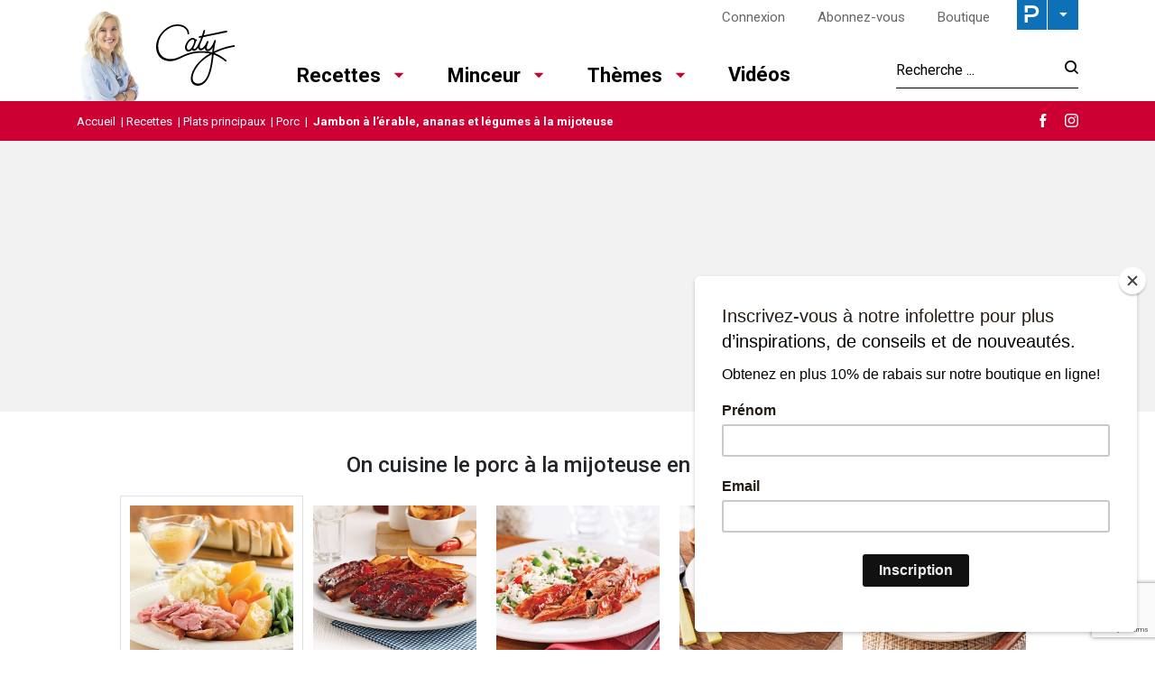

--- FILE ---
content_type: text/html; charset=UTF-8
request_url: https://www.lesrecettesdecaty.com/fr/recettes/plats-principaux/porc/jambon-a-lerable-ananas-et-legumes-a-la-mijoteuse/?gallery=pp-6605
body_size: 25232
content:

<!doctype html>
<html lang="fr-FR">
	<head>
  <meta charset="utf-8">
  <meta http-equiv="x-ua-compatible" content="ie=edge">
  <meta name="viewport" content="width=device-width, initial-scale=1">

  <link rel="apple-touch-icon-precomposed" sizes="57x57" href="/app/themes/caty/dist/images/favicon/apple-touch-icon-57x57.png" />
	<link rel="apple-touch-icon-precomposed" sizes="114x114" href="/app/themes/caty/dist/images/favicon/apple-touch-icon-114x114.png" />
	<link rel="apple-touch-icon-precomposed" sizes="72x72" href="/app/themes/caty/dist/images/favicon/apple-touch-icon-72x72.png" />
	<link rel="apple-touch-icon-precomposed" sizes="144x144" href="/app/themes/caty/dist/images/favicon/apple-touch-icon-144x144.png" />
	<link rel="apple-touch-icon-precomposed" sizes="60x60" href="/app/themes/caty/dist/images/favicon/apple-touch-icon-60x60.png" />
	<link rel="apple-touch-icon-precomposed" sizes="120x120" href="/app/themes/caty/dist/images/favicon/apple-touch-icon-120x120.png" />
	<link rel="apple-touch-icon-precomposed" sizes="76x76" href="/app/themes/caty/dist/images/favicon/apple-touch-icon-76x76.png" />
	<link rel="apple-touch-icon-precomposed" sizes="152x152" href="/app/themes/caty/dist/images/favicon/apple-touch-icon-152x152.png" />
	<link rel="icon" type="image/png" href="/app/themes/caty/dist/images/favicon/favicon-196x196.png" sizes="196x196" />
	<link rel="icon" type="image/png" href="/app/themes/caty/dist/images/favicon/favicon-96x96.png" sizes="96x96" />
	<link rel="icon" type="image/png" href="/app/themes/caty/dist/images/favicon/favicon-32x32.png" sizes="32x32" />
	<link rel="icon" type="image/png" href="/app/themes/caty/dist/images/favicon/favicon-16x16.png" sizes="16x16" />
	<link rel="icon" type="image/png" href="/app/themes/caty/dist/images/favicon/favicon-128.png" sizes="128x128" />
	<meta name="application-name" content="&nbsp;"/>
	<meta name="msapplication-TileColor" content="#FFFFFF" />
	<meta name="msapplication-TileImage" content="/app/themes/caty/dist/images/favicon/mstile-144x144.png" />
	<meta name="msapplication-square70x70logo" content="/app/themes/caty/dist/images/favicon/mstile-70x70.png" />
	<meta name="msapplication-square150x150logo" content="/app/themes/caty/dist/images/favicon/mstile-150x150.png" />
	<meta name="msapplication-wide310x150logo" content="/app/themes/caty/dist/images/favicon/mstile-310x150.png" />
  <meta name="msapplication-square310x310logo" content="/app/themes/caty/dist/images/favicon/mstile-310x310.png" />


	<meta name='robots' content='index, follow, max-image-preview:large, max-snippet:-1, max-video-preview:-1' />
<link rel="alternate" hreflang="fr" href="https://www.lesrecettesdecaty.com/fr/recettes/plats-principaux/porc/jambon-a-lerable-ananas-et-legumes-a-la-mijoteuse/" />
<link rel="alternate" hreflang="x-default" href="https://www.lesrecettesdecaty.com/fr/recettes/plats-principaux/porc/jambon-a-lerable-ananas-et-legumes-a-la-mijoteuse/" />

	<!-- This site is optimized with the Yoast SEO Premium plugin v21.8 (Yoast SEO v21.8.1) - https://yoast.com/wordpress/plugins/seo/ -->
	<title>Jambon à l&#039;érable, ananas et légumes à la mijoteuse - Les recettes de Caty</title>
	<link rel="canonical" href="https://www.lesrecettesdecaty.com/fr/recettes/plats-principaux/porc/jambon-a-lerable-ananas-et-legumes-a-la-mijoteuse/" />
	<meta property="og:locale" content="fr_FR" />
	<meta property="og:type" content="article" />
	<meta property="og:title" content="Jambon à l&#039;érable, ananas et légumes à la mijoteuse" />
	<meta property="og:description" content="Magique mijoteuse! Se r&eacute;galer d&rsquo;un jambon &agrave; l&rsquo;ananas en pleine semaine, quel plaisir! Encore mieux, le repas est complet puisque les l&eacute;gumes s&rsquo;appr&ecirc;tent en m&ecirc;me temps que la viande. Au retour du travail, &ccedil;a sent bon dans la maison. il ne reste qu&rsquo;&agrave; s&rsquo;attabler!" />
	<meta property="og:url" content="https://www.lesrecettesdecaty.com/fr/recettes/plats-principaux/porc/jambon-a-lerable-ananas-et-legumes-a-la-mijoteuse/" />
	<meta property="og:site_name" content="Les recettes de Caty" />
	<meta property="article:published_time" content="2018-08-20T21:45:17+00:00" />
	<meta property="article:modified_time" content="2018-09-20T00:57:12+00:00" />
	<meta property="og:image" content="https://cdn.pratico-pratiques.com/app/uploads/sites/3/2018/08/20174518/jambon-a-l-erable-ananas-et-legumes-1.jpeg" />
	<meta property="og:image:width" content="1000" />
	<meta property="og:image:height" content="1000" />
	<meta property="og:image:type" content="image/jpeg" />
	<meta name="author" content="mduguay" />
	<meta name="twitter:card" content="summary_large_image" />
	<meta name="twitter:label1" content="Written by" />
	<meta name="twitter:data1" content="mduguay" />
	<script type="application/ld+json" class="yoast-schema-graph">{"@context":"https://schema.org","@graph":[{"@type":"WebPage","@id":"https://www.lesrecettesdecaty.com/fr/recettes/plats-principaux/porc/jambon-a-lerable-ananas-et-legumes-a-la-mijoteuse/","url":"https://www.lesrecettesdecaty.com/fr/recettes/plats-principaux/porc/jambon-a-lerable-ananas-et-legumes-a-la-mijoteuse/","name":"Jambon à l'érable, ananas et légumes à la mijoteuse - Les recettes de Caty","isPartOf":{"@id":"https://www.lesrecettesdecaty.com/fr/#website"},"primaryImageOfPage":{"@id":"https://www.lesrecettesdecaty.com/fr/recettes/plats-principaux/porc/jambon-a-lerable-ananas-et-legumes-a-la-mijoteuse/#primaryimage"},"image":{"@id":"https://www.lesrecettesdecaty.com/fr/recettes/plats-principaux/porc/jambon-a-lerable-ananas-et-legumes-a-la-mijoteuse/#primaryimage"},"thumbnailUrl":"https://cdn.pratico-pratiques.com/app/uploads/sites/3/2018/08/20174518/jambon-a-l-erable-ananas-et-legumes-1.jpeg","datePublished":"2018-08-20T21:45:17+00:00","dateModified":"2018-09-20T00:57:12+00:00","author":{"@id":"https://www.lesrecettesdecaty.com/fr/#/schema/person/6845c2250857f79a44768743c7b379d5"},"breadcrumb":{"@id":"https://www.lesrecettesdecaty.com/fr/recettes/plats-principaux/porc/jambon-a-lerable-ananas-et-legumes-a-la-mijoteuse/#breadcrumb"},"inLanguage":"fr-FR","potentialAction":[{"@type":"ReadAction","target":["https://www.lesrecettesdecaty.com/fr/recettes/plats-principaux/porc/jambon-a-lerable-ananas-et-legumes-a-la-mijoteuse/"]}]},{"@type":"ImageObject","inLanguage":"fr-FR","@id":"https://www.lesrecettesdecaty.com/fr/recettes/plats-principaux/porc/jambon-a-lerable-ananas-et-legumes-a-la-mijoteuse/#primaryimage","url":"https://cdn.pratico-pratiques.com/app/uploads/sites/3/2018/08/20174518/jambon-a-l-erable-ananas-et-legumes-1.jpeg","contentUrl":"https://cdn.pratico-pratiques.com/app/uploads/sites/3/2018/08/20174518/jambon-a-l-erable-ananas-et-legumes-1.jpeg","width":1000,"height":1000},{"@type":"BreadcrumbList","@id":"https://www.lesrecettesdecaty.com/fr/recettes/plats-principaux/porc/jambon-a-lerable-ananas-et-legumes-a-la-mijoteuse/#breadcrumb","itemListElement":[{"@type":"ListItem","position":1,"name":"Accueil","item":"https://www.lesrecettesdecaty.com/fr/"},{"@type":"ListItem","position":2,"name":"Recettes","item":"https://www.lesrecettesdecaty.com/fr/recettes/"},{"@type":"ListItem","position":3,"name":"Plats principaux","item":"https://www.lesrecettesdecaty.com/fr/recettes/plats-principaux/"},{"@type":"ListItem","position":4,"name":"Porc","item":"https://www.lesrecettesdecaty.com/fr/recettes/plats-principaux/porc/"},{"@type":"ListItem","position":5,"name":"Jambon à l&rsquo;érable, ananas et légumes à la mijoteuse"}]},{"@type":"WebSite","@id":"https://www.lesrecettesdecaty.com/fr/#website","url":"https://www.lesrecettesdecaty.com/fr/","name":"Les recettes de Caty","description":"","potentialAction":[{"@type":"SearchAction","target":{"@type":"EntryPoint","urlTemplate":"https://www.lesrecettesdecaty.com/fr/search/{search_term_string}"},"query-input":"required name=search_term_string"}],"inLanguage":"fr-FR"},{"@type":"Person","@id":"https://www.lesrecettesdecaty.com/fr/#/schema/person/6845c2250857f79a44768743c7b379d5","name":"mduguay"}]}</script>
	<!-- / Yoast SEO Premium plugin. -->


<link rel='dns-prefetch' href='//admin.pratico-pratiques.com' />
<link rel='dns-prefetch' href='//fonts.googleapis.com' />
<link rel='dns-prefetch' href='//code.jquery.com' />
<link rel="stylesheet" href="https://www.lesrecettesdecaty.com/wp-includes/css/dist/block-library/style.min.css?ver=6.6.2">
<style id='classic-theme-styles-inline-css' type='text/css'>
/*! This file is auto-generated */
.wp-block-button__link{color:#fff;background-color:#32373c;border-radius:9999px;box-shadow:none;text-decoration:none;padding:calc(.667em + 2px) calc(1.333em + 2px);font-size:1.125em}.wp-block-file__button{background:#32373c;color:#fff;text-decoration:none}
</style>
<style id='global-styles-inline-css' type='text/css'>
:root{--wp--preset--aspect-ratio--square: 1;--wp--preset--aspect-ratio--4-3: 4/3;--wp--preset--aspect-ratio--3-4: 3/4;--wp--preset--aspect-ratio--3-2: 3/2;--wp--preset--aspect-ratio--2-3: 2/3;--wp--preset--aspect-ratio--16-9: 16/9;--wp--preset--aspect-ratio--9-16: 9/16;--wp--preset--color--black: #000000;--wp--preset--color--cyan-bluish-gray: #abb8c3;--wp--preset--color--white: #ffffff;--wp--preset--color--pale-pink: #f78da7;--wp--preset--color--vivid-red: #cf2e2e;--wp--preset--color--luminous-vivid-orange: #ff6900;--wp--preset--color--luminous-vivid-amber: #fcb900;--wp--preset--color--light-green-cyan: #7bdcb5;--wp--preset--color--vivid-green-cyan: #00d084;--wp--preset--color--pale-cyan-blue: #8ed1fc;--wp--preset--color--vivid-cyan-blue: #0693e3;--wp--preset--color--vivid-purple: #9b51e0;--wp--preset--gradient--vivid-cyan-blue-to-vivid-purple: linear-gradient(135deg,rgba(6,147,227,1) 0%,rgb(155,81,224) 100%);--wp--preset--gradient--light-green-cyan-to-vivid-green-cyan: linear-gradient(135deg,rgb(122,220,180) 0%,rgb(0,208,130) 100%);--wp--preset--gradient--luminous-vivid-amber-to-luminous-vivid-orange: linear-gradient(135deg,rgba(252,185,0,1) 0%,rgba(255,105,0,1) 100%);--wp--preset--gradient--luminous-vivid-orange-to-vivid-red: linear-gradient(135deg,rgba(255,105,0,1) 0%,rgb(207,46,46) 100%);--wp--preset--gradient--very-light-gray-to-cyan-bluish-gray: linear-gradient(135deg,rgb(238,238,238) 0%,rgb(169,184,195) 100%);--wp--preset--gradient--cool-to-warm-spectrum: linear-gradient(135deg,rgb(74,234,220) 0%,rgb(151,120,209) 20%,rgb(207,42,186) 40%,rgb(238,44,130) 60%,rgb(251,105,98) 80%,rgb(254,248,76) 100%);--wp--preset--gradient--blush-light-purple: linear-gradient(135deg,rgb(255,206,236) 0%,rgb(152,150,240) 100%);--wp--preset--gradient--blush-bordeaux: linear-gradient(135deg,rgb(254,205,165) 0%,rgb(254,45,45) 50%,rgb(107,0,62) 100%);--wp--preset--gradient--luminous-dusk: linear-gradient(135deg,rgb(255,203,112) 0%,rgb(199,81,192) 50%,rgb(65,88,208) 100%);--wp--preset--gradient--pale-ocean: linear-gradient(135deg,rgb(255,245,203) 0%,rgb(182,227,212) 50%,rgb(51,167,181) 100%);--wp--preset--gradient--electric-grass: linear-gradient(135deg,rgb(202,248,128) 0%,rgb(113,206,126) 100%);--wp--preset--gradient--midnight: linear-gradient(135deg,rgb(2,3,129) 0%,rgb(40,116,252) 100%);--wp--preset--font-size--small: 13px;--wp--preset--font-size--medium: 20px;--wp--preset--font-size--large: 36px;--wp--preset--font-size--x-large: 42px;--wp--preset--spacing--20: 0.44rem;--wp--preset--spacing--30: 0.67rem;--wp--preset--spacing--40: 1rem;--wp--preset--spacing--50: 1.5rem;--wp--preset--spacing--60: 2.25rem;--wp--preset--spacing--70: 3.38rem;--wp--preset--spacing--80: 5.06rem;--wp--preset--shadow--natural: 6px 6px 9px rgba(0, 0, 0, 0.2);--wp--preset--shadow--deep: 12px 12px 50px rgba(0, 0, 0, 0.4);--wp--preset--shadow--sharp: 6px 6px 0px rgba(0, 0, 0, 0.2);--wp--preset--shadow--outlined: 6px 6px 0px -3px rgba(255, 255, 255, 1), 6px 6px rgba(0, 0, 0, 1);--wp--preset--shadow--crisp: 6px 6px 0px rgba(0, 0, 0, 1);}:where(.is-layout-flex){gap: 0.5em;}:where(.is-layout-grid){gap: 0.5em;}body .is-layout-flex{display: flex;}.is-layout-flex{flex-wrap: wrap;align-items: center;}.is-layout-flex > :is(*, div){margin: 0;}body .is-layout-grid{display: grid;}.is-layout-grid > :is(*, div){margin: 0;}:where(.wp-block-columns.is-layout-flex){gap: 2em;}:where(.wp-block-columns.is-layout-grid){gap: 2em;}:where(.wp-block-post-template.is-layout-flex){gap: 1.25em;}:where(.wp-block-post-template.is-layout-grid){gap: 1.25em;}.has-black-color{color: var(--wp--preset--color--black) !important;}.has-cyan-bluish-gray-color{color: var(--wp--preset--color--cyan-bluish-gray) !important;}.has-white-color{color: var(--wp--preset--color--white) !important;}.has-pale-pink-color{color: var(--wp--preset--color--pale-pink) !important;}.has-vivid-red-color{color: var(--wp--preset--color--vivid-red) !important;}.has-luminous-vivid-orange-color{color: var(--wp--preset--color--luminous-vivid-orange) !important;}.has-luminous-vivid-amber-color{color: var(--wp--preset--color--luminous-vivid-amber) !important;}.has-light-green-cyan-color{color: var(--wp--preset--color--light-green-cyan) !important;}.has-vivid-green-cyan-color{color: var(--wp--preset--color--vivid-green-cyan) !important;}.has-pale-cyan-blue-color{color: var(--wp--preset--color--pale-cyan-blue) !important;}.has-vivid-cyan-blue-color{color: var(--wp--preset--color--vivid-cyan-blue) !important;}.has-vivid-purple-color{color: var(--wp--preset--color--vivid-purple) !important;}.has-black-background-color{background-color: var(--wp--preset--color--black) !important;}.has-cyan-bluish-gray-background-color{background-color: var(--wp--preset--color--cyan-bluish-gray) !important;}.has-white-background-color{background-color: var(--wp--preset--color--white) !important;}.has-pale-pink-background-color{background-color: var(--wp--preset--color--pale-pink) !important;}.has-vivid-red-background-color{background-color: var(--wp--preset--color--vivid-red) !important;}.has-luminous-vivid-orange-background-color{background-color: var(--wp--preset--color--luminous-vivid-orange) !important;}.has-luminous-vivid-amber-background-color{background-color: var(--wp--preset--color--luminous-vivid-amber) !important;}.has-light-green-cyan-background-color{background-color: var(--wp--preset--color--light-green-cyan) !important;}.has-vivid-green-cyan-background-color{background-color: var(--wp--preset--color--vivid-green-cyan) !important;}.has-pale-cyan-blue-background-color{background-color: var(--wp--preset--color--pale-cyan-blue) !important;}.has-vivid-cyan-blue-background-color{background-color: var(--wp--preset--color--vivid-cyan-blue) !important;}.has-vivid-purple-background-color{background-color: var(--wp--preset--color--vivid-purple) !important;}.has-black-border-color{border-color: var(--wp--preset--color--black) !important;}.has-cyan-bluish-gray-border-color{border-color: var(--wp--preset--color--cyan-bluish-gray) !important;}.has-white-border-color{border-color: var(--wp--preset--color--white) !important;}.has-pale-pink-border-color{border-color: var(--wp--preset--color--pale-pink) !important;}.has-vivid-red-border-color{border-color: var(--wp--preset--color--vivid-red) !important;}.has-luminous-vivid-orange-border-color{border-color: var(--wp--preset--color--luminous-vivid-orange) !important;}.has-luminous-vivid-amber-border-color{border-color: var(--wp--preset--color--luminous-vivid-amber) !important;}.has-light-green-cyan-border-color{border-color: var(--wp--preset--color--light-green-cyan) !important;}.has-vivid-green-cyan-border-color{border-color: var(--wp--preset--color--vivid-green-cyan) !important;}.has-pale-cyan-blue-border-color{border-color: var(--wp--preset--color--pale-cyan-blue) !important;}.has-vivid-cyan-blue-border-color{border-color: var(--wp--preset--color--vivid-cyan-blue) !important;}.has-vivid-purple-border-color{border-color: var(--wp--preset--color--vivid-purple) !important;}.has-vivid-cyan-blue-to-vivid-purple-gradient-background{background: var(--wp--preset--gradient--vivid-cyan-blue-to-vivid-purple) !important;}.has-light-green-cyan-to-vivid-green-cyan-gradient-background{background: var(--wp--preset--gradient--light-green-cyan-to-vivid-green-cyan) !important;}.has-luminous-vivid-amber-to-luminous-vivid-orange-gradient-background{background: var(--wp--preset--gradient--luminous-vivid-amber-to-luminous-vivid-orange) !important;}.has-luminous-vivid-orange-to-vivid-red-gradient-background{background: var(--wp--preset--gradient--luminous-vivid-orange-to-vivid-red) !important;}.has-very-light-gray-to-cyan-bluish-gray-gradient-background{background: var(--wp--preset--gradient--very-light-gray-to-cyan-bluish-gray) !important;}.has-cool-to-warm-spectrum-gradient-background{background: var(--wp--preset--gradient--cool-to-warm-spectrum) !important;}.has-blush-light-purple-gradient-background{background: var(--wp--preset--gradient--blush-light-purple) !important;}.has-blush-bordeaux-gradient-background{background: var(--wp--preset--gradient--blush-bordeaux) !important;}.has-luminous-dusk-gradient-background{background: var(--wp--preset--gradient--luminous-dusk) !important;}.has-pale-ocean-gradient-background{background: var(--wp--preset--gradient--pale-ocean) !important;}.has-electric-grass-gradient-background{background: var(--wp--preset--gradient--electric-grass) !important;}.has-midnight-gradient-background{background: var(--wp--preset--gradient--midnight) !important;}.has-small-font-size{font-size: var(--wp--preset--font-size--small) !important;}.has-medium-font-size{font-size: var(--wp--preset--font-size--medium) !important;}.has-large-font-size{font-size: var(--wp--preset--font-size--large) !important;}.has-x-large-font-size{font-size: var(--wp--preset--font-size--x-large) !important;}
:where(.wp-block-post-template.is-layout-flex){gap: 1.25em;}:where(.wp-block-post-template.is-layout-grid){gap: 1.25em;}
:where(.wp-block-columns.is-layout-flex){gap: 2em;}:where(.wp-block-columns.is-layout-grid){gap: 2em;}
:root :where(.wp-block-pullquote){font-size: 1.5em;line-height: 1.6;}
</style>
<link rel="stylesheet" href="/app/plugins/sitepress-multilingual-cms/dist/css/blocks/styles.css?ver=4.6.3">
<link rel="stylesheet" href="/app/plugins/contact-form-7/includes/css/styles.css?ver=5.7.7">
<link rel="stylesheet" href="/app/plugins/sitepress-multilingual-cms/templates/language-switchers/legacy-list-horizontal/style.min.css?ver=1">
<link rel="stylesheet" href="/app/themes/praticoBase/seo-custom-styles.css?ver=1730728495">
<link rel="stylesheet" href="/app/plugins/newsletter/style.css?ver=7.8.8">
<link rel="stylesheet" href="/app/plugins/search-by-algolia-instant-relevant-results/includes/../css/algolia-autocomplete.css?ver=2.11.2" media="screen">
<link rel="stylesheet" href="https://www.lesrecettesdecaty.com/app/themes/caty/dist/styles/main.css?ver=14">
<link rel="stylesheet" href="//fonts.googleapis.com/css?family=Roboto:300,400,500,700|Chivo">
<script type="text/javascript" src="https://code.jquery.com/jquery-3.7.1.min.js" id="jquery-js"></script>
<script type="text/javascript" id="main-account-js-extra">
/* <![CDATA[ */
var pratico_ajax = {"ajax_url":"https:\/\/www.lesrecettesdecaty.com\/wp-admin\/admin-ajax.php"};
/* ]]> */
</script>
<script>(window.jQuery && jQuery.noConflict()) || document.write('<script src="https://www.lesrecettesdecaty.com/wp-includes/js/jquery/jquery.js"><\/script>')</script>
<script type="text/javascript" src="/app/plugins/pratico-customer-account/includes/js/main.min.js?ver=6.6.2" id="main-account-js"></script>
<script type="text/javascript" src="https://www.lesrecettesdecaty.com/wp-includes/js/underscore.min.js?ver=1.13.4" id="underscore-js"></script>
<script type="text/javascript" id="wp-util-js-extra">
/* <![CDATA[ */
var _wpUtilSettings = {"ajax":{"url":"\/wp-admin\/admin-ajax.php"}};
/* ]]> */
</script>
<script type="text/javascript" src="https://www.lesrecettesdecaty.com/wp-includes/js/wp-util.min.js?ver=6.6.2" id="wp-util-js"></script>
<script type="text/javascript" id="algolia-search-js-before">
/* <![CDATA[ */
var current_locale = "fr_FR";
var current_blog_id = "3";
/* ]]> */
</script>
<script type="text/javascript" src="/app/plugins/search-by-algolia-instant-relevant-results/includes/../js/algoliasearch/algoliasearch.jquery.min.js?ver=2.11.2" id="algolia-search-js"></script>
<script type="text/javascript" src="/app/plugins/search-by-algolia-instant-relevant-results/includes/../js/autocomplete.js/autocomplete.min.js?ver=2.11.2" id="algolia-autocomplete-js"></script>
<script type="text/javascript" src="/app/plugins/search-by-algolia-instant-relevant-results/includes/../js/autocomplete-noconflict.js?ver=2.11.2" id="algolia-autocomplete-noconflict-js"></script>
      <!-- OBOXADS Begin -->      <link rel="dns-prefetch" href="https://static.tagman.ca/" />
      <link rel="dns-prefetch" href="https://securepubads.g.doubleclick.net/" />
      <link rel="preconnect" href="https://static.tagman.ca/" />
      <link rel="preconnect" href="https://securepubads.g.doubleclick.net/" />    
      <script>
      (function (w,d,s,n,g,u) {
          var cs = d.getElementsByTagName(s)[0],
              ns = d.createElement(s),
              cb = 1768514656
          w[n] = w[n] || [];
          w[n].ts = Date.now();
          w[g] = w[g] || {};
          w[g].cmd = w[g].cmd || [];

          ns.async = true;
          ns.src = '//static.tagman.ca/v4/sites/'+ u +'.js?cb='+ cb;
          cs.parentNode.insertBefore(ns, cs);
      })(window, document, 'script', 'OBOXADSQ', 'googletag', 'lesrecettesdecaty_site');
      </script>
      <script async src="https://securepubads.g.doubleclick.net/tag/js/gpt.js"></script>    <script>
        OBOXADSQ.push({
            "postId": "13835",
            "contentType": "articles",
            "startTime": new Date().getTime(),
            "contentCategories": [],
            "cmd": "config"
        });
    </script>
    <!-- OBOXADS End --><meta name="generator" content="WPML ver:4.6.3 stt:4;" />
<script type="text/javascript">var algolia = {"debug":false,"application_id":"HM545CUVQR","search_api_key":"278434c68c940ee717b2af9f29a521c3","powered_by_enabled":false,"query":"","autocomplete":{"sources":[{"index_id":"searchable_posts","index_name":"caty_searchable_posts","label":"Tous les articles","admin_name":"All posts","position":0,"max_suggestions":5,"tmpl_suggestion":"autocomplete-post-suggestion","enabled":true}],"input_selector":"input[name='s']:not('.no-autocomplete')"},"indices":{"searchable_posts":{"name":"caty_searchable_posts","id":"searchable_posts","enabled":true,"replicas":[]}}};</script><script type="text/html" id="tmpl-autocomplete-header">
  <div class="autocomplete-header">
	<div class="autocomplete-header-title">{{{ data.label }}}</div>
	<div class="clear"></div>
  </div>
</script>

<script type="text/html" id="tmpl-autocomplete-post-suggestion">
  <a class="suggestion-link" href="{{ data.permalink }}" title="{{ data.post_title }}">
	<# if ( data.images.thumbnail ) { #>
	  <img class="suggestion-post-thumbnail" src="{{ data.images.thumbnail.url }}" alt="{{ data.post_title }}">
	  <# } #>
		<div class="suggestion-post-attributes">
		  <span class="suggestion-post-title">{{{ data._highlightResult.post_title.value }}}</span>
		  <# if ( data._snippetResult['content'] ) { #>
			<span class="suggestion-post-content">{{{ data._snippetResult['content'].value }}}</span>
			<# } #>
		</div>
  </a>
</script>

<script type="text/html" id="tmpl-autocomplete-term-suggestion">
  <a class="suggestion-link" href="{{ data.permalink }}" title="{{ data.name }}">
	<svg viewBox="0 0 21 21" width="21" height="21">
	  <svg width="21" height="21" viewBox="0 0 21 21">
		<path
			d="M4.662 8.72l-1.23 1.23c-.682.682-.68 1.792.004 2.477l5.135 5.135c.7.693 1.8.688 2.48.005l1.23-1.23 5.35-5.346c.31-.31.54-.92.51-1.36l-.32-4.29c-.09-1.09-1.05-2.06-2.15-2.14l-4.3-.33c-.43-.03-1.05.2-1.36.51l-.79.8-2.27 2.28-2.28 2.27zm9.826-.98c.69 0 1.25-.56 1.25-1.25s-.56-1.25-1.25-1.25-1.25.56-1.25 1.25.56 1.25 1.25 1.25z"
			fill-rule="evenodd"></path>
	  </svg>
	</svg>
	<span class="suggestion-post-title">{{{ data._highlightResult.name.value }}}</span>
  </a>
</script>

<script type="text/html" id="tmpl-autocomplete-user-suggestion">
  <a class="suggestion-link user-suggestion-link" href="{{ data.posts_url }}" title="{{ data.display_name }}">
	<# if ( data.avatar_url ) { #>
	  <img class="suggestion-user-thumbnail" src="{{ data.avatar_url }}" alt="{{ data.display_name }}">
	  <# } #>

		<span class="suggestion-post-title">{{{ data._highlightResult.display_name.value }}}</span>
  </a>
</script>

<script type="text/html" id="tmpl-autocomplete-footer">
  <div class="autocomplete-footer">
	<div class="autocomplete-footer-branding">
	  <a href="#" class="algolia-powered-by-link" title="Algolia">
		<svg width="130" viewBox="0 0 130 18" xmlns="http://www.w3.org/2000/svg">
		  <title>Search by Algolia</title>
		  <defs>
			<linearGradient x1="-36.868%" y1="134.936%" x2="129.432%" y2="-27.7%" id="a">
			  <stop stop-color="#00AEFF" offset="0%"/>
			  <stop stop-color="#3369E7" offset="100%"/>
			</linearGradient>
		  </defs>
		  <g fill="none" fill-rule="evenodd">
			<path
				d="M59.399.022h13.299a2.372 2.372 0 0 1 2.377 2.364V15.62a2.372 2.372 0 0 1-2.377 2.364H59.399a2.372 2.372 0 0 1-2.377-2.364V2.381A2.368 2.368 0 0 1 59.399.022z"
				fill="url(#a)"/>
			<path
				d="M66.257 4.56c-2.815 0-5.1 2.272-5.1 5.078 0 2.806 2.284 5.072 5.1 5.072 2.815 0 5.1-2.272 5.1-5.078 0-2.806-2.279-5.072-5.1-5.072zm0 8.652c-1.983 0-3.593-1.602-3.593-3.574 0-1.972 1.61-3.574 3.593-3.574 1.983 0 3.593 1.602 3.593 3.574a3.582 3.582 0 0 1-3.593 3.574zm0-6.418v2.664c0 .076.082.131.153.093l2.377-1.226c.055-.027.071-.093.044-.147a2.96 2.96 0 0 0-2.465-1.487c-.055 0-.11.044-.11.104l.001-.001zm-3.33-1.956l-.312-.311a.783.783 0 0 0-1.106 0l-.372.37a.773.773 0 0 0 0 1.101l.307.305c.049.049.121.038.164-.011.181-.245.378-.479.597-.697.225-.223.455-.42.707-.599.055-.033.06-.109.016-.158h-.001zm5.001-.806v-.616a.781.781 0 0 0-.783-.779h-1.824a.78.78 0 0 0-.783.779v.632c0 .071.066.12.137.104a5.736 5.736 0 0 1 1.588-.223c.52 0 1.035.071 1.534.207a.106.106 0 0 0 .131-.104z"
				fill="#FFF"/>
			<path
				d="M102.162 13.762c0 1.455-.372 2.517-1.123 3.193-.75.676-1.895 1.013-3.44 1.013-.564 0-1.736-.109-2.673-.316l.345-1.689c.783.163 1.819.207 2.361.207.86 0 1.473-.174 1.84-.523.367-.349.548-.866.548-1.553v-.349a6.374 6.374 0 0 1-.838.316 4.151 4.151 0 0 1-1.194.158 4.515 4.515 0 0 1-1.616-.278 3.385 3.385 0 0 1-1.254-.817 3.744 3.744 0 0 1-.811-1.351c-.192-.539-.29-1.504-.29-2.212 0-.665.104-1.498.307-2.054a3.925 3.925 0 0 1 .904-1.433 4.124 4.124 0 0 1 1.441-.926 5.31 5.31 0 0 1 1.945-.365c.696 0 1.337.087 1.961.191a15.86 15.86 0 0 1 1.588.332v8.456h-.001zm-5.954-4.206c0 .893.197 1.885.592 2.299.394.414.904.621 1.528.621.34 0 .663-.049.964-.142a2.75 2.75 0 0 0 .734-.332v-5.29a8.531 8.531 0 0 0-1.413-.18c-.778-.022-1.369.294-1.786.801-.411.507-.619 1.395-.619 2.223zm16.12 0c0 .719-.104 1.264-.318 1.858a4.389 4.389 0 0 1-.904 1.52c-.389.42-.854.746-1.402.975-.548.229-1.391.36-1.813.36-.422-.005-1.26-.125-1.802-.36a4.088 4.088 0 0 1-1.397-.975 4.486 4.486 0 0 1-.909-1.52 5.037 5.037 0 0 1-.329-1.858c0-.719.099-1.411.318-1.999.219-.588.526-1.09.92-1.509.394-.42.865-.741 1.402-.97a4.547 4.547 0 0 1 1.786-.338 4.69 4.69 0 0 1 1.791.338c.548.229 1.019.55 1.402.97.389.42.69.921.909 1.509.23.588.345 1.28.345 1.999h.001zm-2.191.005c0-.921-.203-1.689-.597-2.223-.394-.539-.948-.806-1.654-.806-.707 0-1.26.267-1.654.806-.394.539-.586 1.302-.586 2.223 0 .932.197 1.558.592 2.098.394.545.948.812 1.654.812.707 0 1.26-.272 1.654-.812.394-.545.592-1.166.592-2.098h-.001zm6.962 4.707c-3.511.016-3.511-2.822-3.511-3.274L113.583.926l2.142-.338v10.003c0 .256 0 1.88 1.375 1.885v1.792h-.001zm3.774 0h-2.153V5.072l2.153-.338v9.534zm-1.079-10.542c.718 0 1.304-.578 1.304-1.291 0-.714-.581-1.291-1.304-1.291-.723 0-1.304.578-1.304 1.291 0 .714.586 1.291 1.304 1.291zm6.431 1.013c.707 0 1.304.087 1.786.262.482.174.871.42 1.156.73.285.311.488.735.608 1.182.126.447.186.937.186 1.476v5.481a25.24 25.24 0 0 1-1.495.251c-.668.098-1.419.147-2.251.147a6.829 6.829 0 0 1-1.517-.158 3.213 3.213 0 0 1-1.178-.507 2.455 2.455 0 0 1-.761-.904c-.181-.37-.274-.893-.274-1.438 0-.523.104-.855.307-1.215.208-.36.487-.654.838-.883a3.609 3.609 0 0 1 1.227-.49 7.073 7.073 0 0 1 2.202-.103c.263.027.537.076.833.147v-.349c0-.245-.027-.479-.088-.697a1.486 1.486 0 0 0-.307-.583c-.148-.169-.34-.3-.581-.392a2.536 2.536 0 0 0-.915-.163c-.493 0-.942.06-1.353.131-.411.071-.75.153-1.008.245l-.257-1.749c.268-.093.668-.185 1.183-.278a9.335 9.335 0 0 1 1.66-.142l-.001-.001zm.181 7.731c.657 0 1.145-.038 1.484-.104v-2.168a5.097 5.097 0 0 0-1.978-.104c-.241.033-.46.098-.652.191a1.167 1.167 0 0 0-.466.392c-.121.169-.175.267-.175.523 0 .501.175.79.493.981.323.196.75.289 1.293.289h.001zM84.109 4.794c.707 0 1.304.087 1.786.262.482.174.871.42 1.156.73.29.316.487.735.608 1.182.126.447.186.937.186 1.476v5.481a25.24 25.24 0 0 1-1.495.251c-.668.098-1.419.147-2.251.147a6.829 6.829 0 0 1-1.517-.158 3.213 3.213 0 0 1-1.178-.507 2.455 2.455 0 0 1-.761-.904c-.181-.37-.274-.893-.274-1.438 0-.523.104-.855.307-1.215.208-.36.487-.654.838-.883a3.609 3.609 0 0 1 1.227-.49 7.073 7.073 0 0 1 2.202-.103c.257.027.537.076.833.147v-.349c0-.245-.027-.479-.088-.697a1.486 1.486 0 0 0-.307-.583c-.148-.169-.34-.3-.581-.392a2.536 2.536 0 0 0-.915-.163c-.493 0-.942.06-1.353.131-.411.071-.75.153-1.008.245l-.257-1.749c.268-.093.668-.185 1.183-.278a8.89 8.89 0 0 1 1.66-.142l-.001-.001zm.186 7.736c.657 0 1.145-.038 1.484-.104v-2.168a5.097 5.097 0 0 0-1.978-.104c-.241.033-.46.098-.652.191a1.167 1.167 0 0 0-.466.392c-.121.169-.175.267-.175.523 0 .501.175.79.493.981.318.191.75.289 1.293.289h.001zm8.682 1.738c-3.511.016-3.511-2.822-3.511-3.274L89.461.926l2.142-.338v10.003c0 .256 0 1.88 1.375 1.885v1.792h-.001z"
				fill="#182359"/>
			<path
				d="M5.027 11.025c0 .698-.252 1.246-.757 1.644-.505.397-1.201.596-2.089.596-.888 0-1.615-.138-2.181-.414v-1.214c.358.168.739.301 1.141.397.403.097.778.145 1.125.145.508 0 .884-.097 1.125-.29a.945.945 0 0 0 .363-.779.978.978 0 0 0-.333-.747c-.222-.204-.68-.446-1.375-.725-.716-.29-1.221-.621-1.515-.994-.294-.372-.44-.82-.44-1.343 0-.655.233-1.171.698-1.547.466-.376 1.09-.564 1.875-.564.752 0 1.5.165 2.245.494l-.408 1.047c-.698-.294-1.321-.44-1.869-.44-.415 0-.73.09-.945.271a.89.89 0 0 0-.322.717c0 .204.043.379.129.524.086.145.227.282.424.411.197.129.551.299 1.063.51.577.24.999.464 1.268.671.269.208.466.442.591.704.125.261.188.569.188.924l-.001.002zm3.98 2.24c-.924 0-1.646-.269-2.167-.808-.521-.539-.782-1.281-.782-2.226 0-.97.242-1.733.725-2.288.483-.555 1.148-.833 1.993-.833.784 0 1.404.238 1.858.714.455.476.682 1.132.682 1.966v.682H7.357c.018.577.174 1.02.467 1.329.294.31.707.465 1.241.465.351 0 .678-.033.98-.099a5.1 5.1 0 0 0 .975-.33v1.026a3.865 3.865 0 0 1-.935.312 5.723 5.723 0 0 1-1.08.091l.002-.001zm-.231-5.199c-.401 0-.722.127-.964.381s-.386.625-.432 1.112h2.696c-.007-.491-.125-.862-.354-1.115-.229-.252-.544-.379-.945-.379l-.001.001zm7.692 5.092l-.252-.827h-.043c-.286.362-.575.608-.865.739-.29.131-.662.196-1.117.196-.584 0-1.039-.158-1.367-.473-.328-.315-.491-.761-.491-1.337 0-.612.227-1.074.682-1.386.455-.312 1.148-.482 2.079-.51l1.026-.032v-.317c0-.38-.089-.663-.266-.851-.177-.188-.452-.282-.824-.282-.304 0-.596.045-.876.134a6.68 6.68 0 0 0-.806.317l-.408-.902a4.414 4.414 0 0 1 1.058-.384 4.856 4.856 0 0 1 1.085-.132c.756 0 1.326.165 1.711.494.385.329.577.847.577 1.552v4.002h-.902l-.001-.001zm-1.88-.859c.458 0 .826-.128 1.104-.384.278-.256.416-.615.416-1.077v-.516l-.763.032c-.594.021-1.027.121-1.297.298s-.406.448-.406.814c0 .265.079.47.236.615.158.145.394.218.709.218h.001zm7.557-5.189c.254 0 .464.018.628.054l-.124 1.176a2.383 2.383 0 0 0-.559-.064c-.505 0-.914.165-1.227.494-.313.329-.47.757-.47 1.284v3.105h-1.262V7.218h.988l.167 1.047h.064c.197-.354.454-.636.771-.843a1.83 1.83 0 0 1 1.023-.312h.001zm4.125 6.155c-.899 0-1.582-.262-2.049-.787-.467-.525-.701-1.277-.701-2.259 0-.999.244-1.767.733-2.304.489-.537 1.195-.806 2.119-.806.627 0 1.191.116 1.692.349l-.381 1.015c-.534-.208-.974-.312-1.321-.312-1.028 0-1.542.682-1.542 2.046 0 .666.128 1.166.384 1.501.256.335.631.502 1.125.502a3.23 3.23 0 0 0 1.595-.419v1.101a2.53 2.53 0 0 1-.722.285 4.356 4.356 0 0 1-.932.086v.002zm8.277-.107h-1.268V9.506c0-.458-.092-.8-.277-1.026-.184-.226-.477-.338-.878-.338-.53 0-.919.158-1.168.475-.249.317-.373.848-.373 1.593v2.949h-1.262V4.801h1.262v2.122c0 .34-.021.704-.064 1.09h.081a1.76 1.76 0 0 1 .717-.666c.306-.158.663-.236 1.072-.236 1.439 0 2.159.725 2.159 2.175v3.873l-.001-.001zm7.649-6.048c.741 0 1.319.269 1.732.806.414.537.62 1.291.62 2.261 0 .974-.209 1.732-.628 2.275-.419.542-1.001.814-1.746.814-.752 0-1.336-.27-1.751-.811h-.086l-.231.704h-.945V4.801h1.262v1.987l-.021.655-.032.553h.054c.401-.591.992-.886 1.772-.886zm-.328 1.031c-.508 0-.875.149-1.098.448-.224.299-.339.799-.346 1.501v.086c0 .723.115 1.247.344 1.571.229.324.603.486 1.123.486.448 0 .787-.177 1.018-.532.231-.354.346-.867.346-1.536 0-1.35-.462-2.025-1.386-2.025l-.001.001zm3.244-.924h1.375l1.209 3.368c.183.48.304.931.365 1.354h.043c.032-.197.091-.436.177-.717.086-.281.541-1.616 1.364-4.004h1.364l-2.541 6.73c-.462 1.235-1.232 1.853-2.31 1.853-.279 0-.551-.03-.816-.091v-.999c.19.043.406.064.65.064.609 0 1.037-.353 1.284-1.058l.22-.559-2.385-5.941h.001z"
				fill="#1D3657"/>
		  </g>
		</svg>
	  </a>
	</div>
  </div>
</script>

<script type="text/html" id="tmpl-autocomplete-empty">
  <div class="autocomplete-empty">
	  No results matched your query 	<span class="empty-query">"{{ data.query }}"</span>
  </div>
</script>

<script type="text/javascript">
  jQuery(function () {
	/* init Algolia client */
	var client = algoliasearch(algolia.application_id, algolia.search_api_key);

	/* setup default sources */
	var sources = [];
	jQuery.each(algolia.autocomplete.sources, function (i, config) {
	  var suggestion_template = wp.template(config['tmpl_suggestion']);
	  sources.push({
		source: algoliaAutocomplete.sources.hits(client.initIndex(config['index_name']), {
		  hitsPerPage: config['max_suggestions'],
		  attributesToSnippet: [
			'content:10'
		  ],
		  highlightPreTag: '__ais-highlight__',
		  highlightPostTag: '__/ais-highlight__'
		}),
		templates: {
		  header: function () {
			return wp.template('autocomplete-header')({
			  label: _.escape(config['label'])
			});
		  },
		  suggestion: function (hit) {
      if(hit.escaped === true) {
        return suggestion_template(hit);
      }
      hit.escaped = true;

			for (var key in hit._highlightResult) {
			  /* We do not deal with arrays. */
			  if (typeof hit._highlightResult[key].value !== 'string') {
				continue;
			  }
			  hit._highlightResult[key].value = _.escape(hit._highlightResult[key].value);
			  hit._highlightResult[key].value = hit._highlightResult[key].value.replace(/__ais-highlight__/g, '<em>').replace(/__\/ais-highlight__/g, '</em>');
			}

			for (var key in hit._snippetResult) {
			  /* We do not deal with arrays. */
			  if (typeof hit._snippetResult[key].value !== 'string') {
				continue;
			  }

			  hit._snippetResult[key].value = _.escape(hit._snippetResult[key].value);
			  hit._snippetResult[key].value = hit._snippetResult[key].value.replace(/__ais-highlight__/g, '<em>').replace(/__\/ais-highlight__/g, '</em>');
			}

			return suggestion_template(hit);
		  }
		}
	  });

	});

	/* Setup dropdown menus */
	jQuery(algolia.autocomplete.input_selector).each(function (i) {
	  var $searchInput = jQuery(this);

	  var config = {
		debug: algolia.debug,
		hint: false,
		openOnFocus: true,
		appendTo: 'body',
		templates: {
		  empty: wp.template('autocomplete-empty')
		}
	  };

	  if (algolia.powered_by_enabled) {
		config.templates.footer = wp.template('autocomplete-footer');
	  }

	  /* Instantiate autocomplete.js */
	  var autocomplete = algoliaAutocomplete($searchInput[0], config, sources)
	  .on('autocomplete:selected', function (e, suggestion) {
		/* Redirect the user when we detect a suggestion selection. */
		window.location.href = suggestion.permalink;
	  });

	  /* Force the dropdown to be re-drawn on scroll to handle fixed containers. */
	  jQuery(window).scroll(function() {
		if(autocomplete.autocomplete.getWrapper().style.display === "block") {
		  autocomplete.autocomplete.close();
		  autocomplete.autocomplete.open();
		}
	  });
	});

	jQuery(document).on("click", ".algolia-powered-by-link", function (e) {
	  e.preventDefault();
	  window.location = "https://www.algolia.com/?utm_source=WordPress&utm_medium=extension&utm_content=" + window.location.hostname + "&utm_campaign=poweredby";
	});
  });
</script>

	<link rel="stylesheet" href="/app/themes/praticoBase/print.css">

	<!-- Google Tag Manager -->
<script>(function(w,d,s,l,i){w[l]=w[l]||[];w[l].push({'gtm.start':
new Date().getTime(),event:'gtm.js'});var f=d.getElementsByTagName(s)[0],
j=d.createElement(s),dl=l!='dataLayer'?'&l='+l:'';j.async=true;j.src=
'https://www.googletagmanager.com/gtm.js?id='+i+dl;f.parentNode.insertBefore(j,f);
})(window,document,'script','dataLayer','GTM-W3JWV2G');</script>
<!-- End Google Tag Manager -->

<!-- Facebook Pixel Code -->
<script>
  !function(f,b,e,v,n,t,s)
  {if(f.fbq)return;n=f.fbq=function(){n.callMethod?
  n.callMethod.apply(n,arguments):n.queue.push(arguments)};
  if(!f._fbq)f._fbq=n;n.push=n;n.loaded=!0;n.version='2.0';
  n.queue=[];t=b.createElement(e);t.async=!0;
  t.src=v;s=b.getElementsByTagName(e)[0];
  s.parentNode.insertBefore(t,s)}(window, document,'script',
  'https://connect.facebook.net/en_US/fbevents.js');
  fbq('init', '209597363273588');
  fbq('track', 'PageView');
</script>
<noscript>
  <img height="1" width="1" style="display:none" 
       src="https://www.facebook.com/tr?id=209597363273588&ev=PageView&noscript=1"/>
</noscript>
<!-- End Facebook Pixel Code -->

<!-- Pinterest Code -->
	<meta name="p:domain_verify" content="176b147c2455c059e8430b65df02293a"/>
<!-- END Pinterest Code -->

		<meta name="facebook-domain-verification" content="ern4zc4jdlha3q2zez8svf9c4guiwd" />

<style>
.obox-video-zone{
    margin-bottom: 40px;
    margin-top: 20px;
}
.obox-video-zone h2{
	font-size: 24px;
	margin-bottom: 24px;
	text-align: left;
}
</style>
</head>
	<body class="post-template-default single single-post postid-13835 single-format-standard jambon-a-lerable-ananas-et-legumes-a-la-mijoteuse pratico-recipe fr">
	<!-- Google Tag Manager (noscript) -->
	<noscript><iframe src="https://www.googletagmanager.com/ns.html?id=GTM-W3JWV2G"
	height="0" width="0" style="display:none;visibility:hidden"></iframe></noscript>
	<!-- End Google Tag Manager (noscript) -->
		<!--[if IE]>
		<div class="alert alert-warning">
			Vous utilisez un navigateur <strong>obsolète</strong>. Veuillez <a href=http://browsehappy.com/>mettre à jour votre navigateur</a> pour une meilleure expérience d’utilisation.		</div>
		<![endif]-->
		<div class="site__wrapper">
			<header class="header d-print-none">
    <div class="container">
        <div class="row">
            <div class="col-8 col-lg-2 d-flex align-items-center pr-0">
                <a class="logo" href="https://www.lesrecettesdecaty.com/fr/" title="Les recettes de Caty">
                    <img src="/app/themes/caty/dist/images/caty.jpg" width="100" height="100">
<img src="/app/themes/caty/dist/images/logo.svg" alt="" width="80" height="80">
                </a>
            </div>
            <div class="col-12 col-md-10 d-none d-lg-block my-md-auto">
                <div class="row">
                    <div class="col-12">
                        <div class="header-top__wrapper">
                            <div class="header-top__language-switch">
                                                            </div>
                            <ul id="menu-header-top-fr" class="nav header-top__menu"><li class="menu-item menu-connexion"><a href="https://www.lesrecettesdecaty.com/fr/mon-compte/">Connexion</a></li>
<li class="menu-item menu-abonnez-vous"><a href="https://boutique.pratico-pratiques.com/produits/les-plaisirs-minceur-de-caty/">Abonnez-vous</a></li>
<li class="menu-item menu-boutique"><a target="_blank" rel="noopener" href="https://boutique.pratico-pratiques.com/">Boutique</a></li>
</ul>                                                    </div>
                    </div>
                </div>
                <div class="row">
                    <div class="col-12">
                        <div class="header-main__wrapper">
                            <ul id="menu-menu-principal" class="nav header-main__menu"><li class="dropdown-2-col current-post-ancestor menu-item menu-item-has-children menu-recettes"><a href="https://www.lesrecettesdecaty.com/fr/recettes/">Recettes</a>
<ul class="sub-menu">
	<li class="d-none d-lg-block d-xl-none current-post-ancestor menu-item menu-toutes-les-recettes"><a href="https://www.lesrecettesdecaty.com/fr/recettes/">Toutes les recettes</a></li>
	<li class="current-post-ancestor active menu-item menu-item-has-children menu-plats-principaux"><a href="https://www.lesrecettesdecaty.com/fr/recettes/plats-principaux/">Plats principaux</a>
	<ul class="sub-menu">
		<li class="menu-item menu-boeuf-et-veau"><a href="https://www.lesrecettesdecaty.com/fr/recettes/plats-principaux/boeuf/">Boeuf et veau</a></li>
		<li class="menu-item menu-pates-et-pizza"><a href="https://www.lesrecettesdecaty.com/fr/recettes/plats-principaux/pates/">Pâtes et pizza</a></li>
		<li class="menu-item menu-poisson-fruits-de-mer"><a href="https://www.lesrecettesdecaty.com/fr/recettes/plats-principaux/poisson-fruits-de-mer/">Poisson/fruits de mer</a></li>
		<li class="current-post-ancestor active current-post-parent menu-item menu-porc"><a href="https://www.lesrecettesdecaty.com/fr/recettes/plats-principaux/porc/">Porc</a></li>
		<li class="menu-item menu-poulet-et-dinde"><a href="https://www.lesrecettesdecaty.com/fr/recettes/plats-principaux/poulet/">Poulet et dinde</a></li>
		<li class="menu-item menu-vege"><a href="https://www.lesrecettesdecaty.com/fr/recettes/plats-principaux/vege/">Végé</a></li>
	</ul>
</li>
	<li class="menu-item menu-smoothies-et-boissons"><a href="https://www.lesrecettesdecaty.com/fr/recettes/smoothies-et-boissons/">Smoothies et boissons</a></li>
	<li class="menu-item menu-entrees-et-soupes"><a href="https://www.lesrecettesdecaty.com/fr/recettes/entrees-et-soupes/">Entrées et soupes</a></li>
	<li class="menu-item menu-bouchees-et-tapas"><a href="https://www.lesrecettesdecaty.com/fr/recettes/bouchees-et-tapas/">Bouchées et tapas</a></li>
	<li class="menu-item menu-accompagnements"><a href="https://www.lesrecettesdecaty.com/fr/recettes/accompagnements/">Accompagnements</a></li>
	<li class="menu-item menu-dejeuners"><a href="https://www.lesrecettesdecaty.com/fr/recettes/dejeuners/">Déjeuners</a></li>
	<li class="menu-item menu-collations"><a href="https://www.lesrecettesdecaty.com/fr/recettes/collations/">Collations</a></li>
	<li class="menu-item menu-desserts"><a href="https://www.lesrecettesdecaty.com/fr/recettes/desserts/">Desserts</a></li>
	<li class="menu-item menu-salades-et-vinaigrettes"><a href="https://www.lesrecettesdecaty.com/fr/recettes/salades-et-vinaigrettes/">Salades et vinaigrettes</a></li>
	<li class="menu-item menu-sauces-et-trempettes"><a href="https://www.lesrecettesdecaty.com/fr/recettes/sauces-et-trempettes/">Sauces et trempettes</a></li>
</ul>
</li>
<li class="dropdown-1-col menu-item menu-item-has-children menu-minceur"><a href="https://www.lesrecettesdecaty.com/fr/minceur/">Minceur</a>
<ul class="sub-menu">
	<li class="d-none d-lg-block d-xl-none menu-item menu-tous-les-articles-minceur"><a href="https://www.lesrecettesdecaty.com/fr/minceur/">Tous les articles minceur</a></li>
	<li class="menu-item menu-recettes"><a href="https://www.lesrecettesdecaty.com/fr/minceur/recettes-minceur/">Recettes</a></li>
	<li class="menu-item menu-mise-en-forme"><a href="https://www.lesrecettesdecaty.com/fr/minceur/mise-en-forme/">Mise en forme</a></li>
	<li class="menu-item menu-nutrition"><a href="https://www.lesrecettesdecaty.com/fr/minceur/nutrition/">Nutrition</a></li>
	<li class="menu-item menu-trucs-et-conseils"><a href="https://www.lesrecettesdecaty.com/fr/minceur/trucs-et-conseils/">Trucs et conseils</a></li>
</ul>
</li>
<li class="dropdown-2-col current-post-ancestor active menu-item menu-item-has-children menu-themes"><a href="https://www.lesrecettesdecaty.com/fr/themes/">Thèmes</a>
<ul class="sub-menu">
	<li class="d-none d-lg-block d-xl-none current-post-ancestor menu-item menu-tous-les-themes"><a href="https://www.lesrecettesdecaty.com/fr/themes/">Tous les thèmes</a></li>
	<li class="menu-item menu-400-calories-et-moins"><a href="https://www.lesrecettesdecaty.com/fr/themes/400-calories-et-moins/">400 calories et moins</a></li>
	<li class="menu-item menu-a-congeler"><a href="https://www.lesrecettesdecaty.com/fr/themes/a-congeler/">À congeler</a></li>
	<li class="menu-item menu-bbq"><a href="https://www.lesrecettesdecaty.com/fr/themes/bbq/">BBQ</a></li>
	<li class="menu-item menu-camping"><a href="https://www.lesrecettesdecaty.com/fr/themes/camping/">Camping</a></li>
	<li class="menu-item menu-conserves"><a href="https://www.lesrecettesdecaty.com/fr/themes/conserves/">Conserves</a></li>
	<li class="current-post-ancestor active current-post-parent menu-item menu-mijoteuse-et-air-fryer"><a href="https://www.lesrecettesdecaty.com/fr/themes/mijoteuse/">Mijoteuse et «air fryer»</a></li>
	<li class="menu-item menu-noel"><a href="https://www.lesrecettesdecaty.com/fr/themes/noel/">Noël</a></li>
	<li class="menu-item menu-potluck"><a href="https://www.lesrecettesdecaty.com/fr/themes/potluck/">Potluck</a></li>
	<li class="menu-item menu-recevoir"><a href="https://www.lesrecettesdecaty.com/fr/themes/recevoir/">Recevoir</a></li>
	<li class="menu-item menu-sante"><a href="https://www.lesrecettesdecaty.com/fr/themes/sante/">Santé</a></li>
	<li class="menu-item menu-vege"><a href="https://www.lesrecettesdecaty.com/fr/themes/vege-2/">Végé</a></li>
	<li class="menu-item menu-tel-que-vu-sur-instagram"><a href="https://www.lesrecettesdecaty.com/fr/themes/tel-que-vu-sur-instagram/">Tel que vu sur Instagram</a></li>
	<li class="menu-item menu-les-plaisirs-minceur-de-caty"><a href="https://www.lesrecettesdecaty.com/fr/themes/les-plaisirs-minceur-de-caty/">Les plaisirs minceur de Caty</a></li>
</ul>
</li>
<li class="menu-item menu-videos"><a href="https://www.lesrecettesdecaty.com/fr/videos/">Vidéos</a></li>
</ul>                             <form role="search" method="get" class="search-form" action="https://www.lesrecettesdecaty.com/fr/">
    <label>
        <span class="screen-reader-text">Recherche :</span>
        <input type="search" class="search-field" placeholder="Recherche ..." value="" name="s">
    </label>
    <button type="submit" class="search-submit" value="Submit">
        <i class="pratico-icon-search"></i>
    </button>
    <input type="hidden" name="lang" value=""></form>
</form>
                        </div>
                    </div>
                </div>
            </div>
            <div class="col-4 my-auto text-right d-lg-none">
                <button class="pratico-icon-menu mobile-menu-switch" data-mobile-menu-toggle></button>
            </div>
        </div>
    </div>
            <div class="other_sites__wrapper">
            <div class="container">
                <div class="other_sites__content">
                    <div class="row">
                        <div class="col-12 other_sites__intro">
                            Visitez le réseau des sites de Pratico-Pratiques                        </div>
                    </div>
                    <div class="row">
                        <div class="col-12">
                            <ul class="other_sites__listing">
    <li class="other_sites__single">
                    <a href="//www.pratico-pratiques.com" title="Pratico-Pratiques">
                <img src="/app/themes/caty/dist/images/logos/pratico-pratique_fr.svg"
                     alt="pratico" class="d-none d-lg-block" width="170" height="40">
                <img src="/app/themes/caty/dist/images/logos/pratico-pratique-mobile.svg" alt="pratico"
                     class="d-lg-none" width="40" height="7vw">
            </a>
            </li>
    <li class="other_sites__single">
                    <a href="//www.5ingredients15minutes.com" title="5ingrédients-15minutes">
                <img src="/app/themes/caty/dist/images/logos/5-15minutes.svg" alt="5ingrédients-15minutes"
                     width="60" height="40">
            </a>
            </li>
                            <li class="other_sites__single">
                <a href="//www.lesrecettesdecaty.com" title="Caty">
                    <img src="/app/themes/caty/dist/images/logos/caty.svg" alt="caty" width="50" height="40">
                </a>
            </li>
                            <li class="other_sites__single">
                <a href="//www.recettesjecuisine.com" title="jecuisine">
                    <img src="/app/themes/caty/dist/images/logos/jecuisine.svg" alt="jecuisine" width="40"
                         height="40">
                </a>
            </li>
                            <li class="other_sites__single">
                <a href="//www.je-decore.com" title="jedecore">
                    <img src="/app/themes/caty/dist/images/logos/jedecore.svg" alt="jedecore" width="40"
                         height="40">
                </a>
            </li>
                            <li class="other_sites__single">
                <a href="//www.je-jardine.com" title="jejardine">
                    <img src="/app/themes/caty/dist/images/logos/jejardine.svg" alt="jejardine" width="40"
                         height="40">
                </a>
            </li>
        
    </ul>
                        </div>
                    </div>
                    <button class="other_sites__close" data-switch-other-sites>
                        <i class="pratico-icon-close"></i>
                    </button>
                    <button class="other_sites__switch" data-switch-other-sites>
                        <span>
                            <i class="pratico-icon-pratico-p-2"></i>
                        </span>
                        <span>
                            <i class="pratico-icon-arrow"></i>
                        </span>
                    </button>
                </div>
            </div>
        </div>
        <div class="headband">
        <div class="container">
            <div class="row align-items-center">
                <div class="col-12 col-lg-10 my-auto">
                                            
                                    <div class="headband--title"><span><span><a href="https://www.lesrecettesdecaty.com/fr/">Accueil</a></span> | <span><a href="https://www.lesrecettesdecaty.com/fr/recettes/">Recettes</a></span> | <span><a href="https://www.lesrecettesdecaty.com/fr/recettes/plats-principaux/">Plats principaux</a></span> | <span><a href="https://www.lesrecettesdecaty.com/fr/recettes/plats-principaux/porc/">Porc</a></span> | <span class="breadcrumb_last" aria-current="page"><strong>Jambon à l&rsquo;érable, ananas et légumes à la mijoteuse</strong></span></span></div>
                                                                    </div>
                <div class="col-12 col-md-2 my-auto d-none d-lg-block">
                    <ul class="socials__listing">
                    <li class="socials__single">
                    <a href="https://www.facebook.com/Catyberube/" target="_blank" title="Facebook">
                        <i class="pratico-icon-facebook"></i>
                    </a>
                </li>
                            <li class="socials__single">
                    <a href="https://www.instagram.com/caty_berube/" target="_blank" title="Instagram">
                        <i class="pratico-icon-instagram"></i>
                    </a>
                </li>
            </ul>
                </div>
            </div>
        </div>
    </div>
</header>
			<div class="mobile-responsive-menu">
    <div class="mobile-responsive-menu--top">
        <a class="logo" href="https://www.lesrecettesdecaty.com/fr/" title="Les recettes de Caty">
            <img src="/app/themes/caty/dist/images/caty.jpg" width="100" height="100">
<img src="/app/themes/caty/dist/images/logo.svg" alt="" width="80" height="80">
        </a>
        <div class="mobile-responsive-menu__menu-button" data-mobile-menu-toggle>
            <i class="pratico-icon-close"></i>
        </div>
    </div>
    <form role="search" method="get" class="search-form" action="https://www.lesrecettesdecaty.com/fr/">
    <label>
        <span class="screen-reader-text">Recherche :</span>
        <input type="search" class="search-field" placeholder="Recherche ..." value="" name="s">
    </label>
    <button type="submit" class="search-submit" value="Submit">
        <i class="pratico-icon-search"></i>
    </button>
    <input type="hidden" name="lang" value=""></form>
</form>
    <nav class="nav-primary">
        <ul id="menu-menu-principal-1" class="responsive-menu"><li class="dropdown-2-col current-post-ancestor has-sub menu-item menu-recettes"><a href="https://www.lesrecettesdecaty.com/fr/recettes/"><span>Recettes</span></a>
<ul>
	<li class="d-none d-lg-block d-xl-none current-post-ancestor menu-item menu-toutes-les-recettes"><a href="https://www.lesrecettesdecaty.com/fr/recettes/"><span>Toutes les recettes</span></a></li>
	<li class="current-post-ancestor has-sub menu-item menu-plats-principaux"><a href="https://www.lesrecettesdecaty.com/fr/recettes/plats-principaux/"><span>Plats principaux</span></a>
	<ul>
		<li class="menu-item menu-boeuf-et-veau"><a href="https://www.lesrecettesdecaty.com/fr/recettes/plats-principaux/boeuf/"><span>Boeuf et veau</span></a></li>
		<li class="menu-item menu-pates-et-pizza"><a href="https://www.lesrecettesdecaty.com/fr/recettes/plats-principaux/pates/"><span>Pâtes et pizza</span></a></li>
		<li class="menu-item menu-poisson-fruits-de-mer"><a href="https://www.lesrecettesdecaty.com/fr/recettes/plats-principaux/poisson-fruits-de-mer/"><span>Poisson/fruits de mer</span></a></li>
		<li class="current-post-ancestor active current-post-parent menu-item menu-porc"><a href="https://www.lesrecettesdecaty.com/fr/recettes/plats-principaux/porc/"><span>Porc</span></a></li>
		<li class="menu-item menu-poulet-et-dinde"><a href="https://www.lesrecettesdecaty.com/fr/recettes/plats-principaux/poulet/"><span>Poulet et dinde</span></a></li>
		<li class="menu-item menu-vege"><a href="https://www.lesrecettesdecaty.com/fr/recettes/plats-principaux/vege/"><span>Végé</span></a></li>
	</ul>
</li>
	<li class="menu-item menu-smoothies-et-boissons"><a href="https://www.lesrecettesdecaty.com/fr/recettes/smoothies-et-boissons/"><span>Smoothies et boissons</span></a></li>
	<li class="menu-item menu-entrees-et-soupes"><a href="https://www.lesrecettesdecaty.com/fr/recettes/entrees-et-soupes/"><span>Entrées et soupes</span></a></li>
	<li class="menu-item menu-bouchees-et-tapas"><a href="https://www.lesrecettesdecaty.com/fr/recettes/bouchees-et-tapas/"><span>Bouchées et tapas</span></a></li>
	<li class="menu-item menu-accompagnements"><a href="https://www.lesrecettesdecaty.com/fr/recettes/accompagnements/"><span>Accompagnements</span></a></li>
	<li class="menu-item menu-dejeuners"><a href="https://www.lesrecettesdecaty.com/fr/recettes/dejeuners/"><span>Déjeuners</span></a></li>
	<li class="menu-item menu-collations"><a href="https://www.lesrecettesdecaty.com/fr/recettes/collations/"><span>Collations</span></a></li>
	<li class="menu-item menu-desserts"><a href="https://www.lesrecettesdecaty.com/fr/recettes/desserts/"><span>Desserts</span></a></li>
	<li class="menu-item menu-salades-et-vinaigrettes"><a href="https://www.lesrecettesdecaty.com/fr/recettes/salades-et-vinaigrettes/"><span>Salades et vinaigrettes</span></a></li>
	<li class="menu-item menu-sauces-et-trempettes"><a href="https://www.lesrecettesdecaty.com/fr/recettes/sauces-et-trempettes/"><span>Sauces et trempettes</span></a></li>
</ul>
</li>
<li class="dropdown-1-col has-sub menu-item menu-minceur"><a href="https://www.lesrecettesdecaty.com/fr/minceur/"><span>Minceur</span></a>
<ul>
	<li class="d-none d-lg-block d-xl-none menu-item menu-tous-les-articles-minceur"><a href="https://www.lesrecettesdecaty.com/fr/minceur/"><span>Tous les articles minceur</span></a></li>
	<li class="menu-item menu-recettes"><a href="https://www.lesrecettesdecaty.com/fr/minceur/recettes-minceur/"><span>Recettes</span></a></li>
	<li class="menu-item menu-mise-en-forme"><a href="https://www.lesrecettesdecaty.com/fr/minceur/mise-en-forme/"><span>Mise en forme</span></a></li>
	<li class="menu-item menu-nutrition"><a href="https://www.lesrecettesdecaty.com/fr/minceur/nutrition/"><span>Nutrition</span></a></li>
	<li class="menu-item menu-trucs-et-conseils"><a href="https://www.lesrecettesdecaty.com/fr/minceur/trucs-et-conseils/"><span>Trucs et conseils</span></a></li>
</ul>
</li>
<li class="dropdown-2-col current-post-ancestor has-sub menu-item menu-themes"><a href="https://www.lesrecettesdecaty.com/fr/themes/"><span>Thèmes</span></a>
<ul>
	<li class="d-none d-lg-block d-xl-none current-post-ancestor menu-item menu-tous-les-themes"><a href="https://www.lesrecettesdecaty.com/fr/themes/"><span>Tous les thèmes</span></a></li>
	<li class="menu-item menu-400-calories-et-moins"><a href="https://www.lesrecettesdecaty.com/fr/themes/400-calories-et-moins/"><span>400 calories et moins</span></a></li>
	<li class="menu-item menu-a-congeler"><a href="https://www.lesrecettesdecaty.com/fr/themes/a-congeler/"><span>À congeler</span></a></li>
	<li class="menu-item menu-bbq"><a href="https://www.lesrecettesdecaty.com/fr/themes/bbq/"><span>BBQ</span></a></li>
	<li class="menu-item menu-camping"><a href="https://www.lesrecettesdecaty.com/fr/themes/camping/"><span>Camping</span></a></li>
	<li class="menu-item menu-conserves"><a href="https://www.lesrecettesdecaty.com/fr/themes/conserves/"><span>Conserves</span></a></li>
	<li class="current-post-ancestor active current-post-parent menu-item menu-mijoteuse-et-air-fryer"><a href="https://www.lesrecettesdecaty.com/fr/themes/mijoteuse/"><span>Mijoteuse et «air fryer»</span></a></li>
	<li class="menu-item menu-noel"><a href="https://www.lesrecettesdecaty.com/fr/themes/noel/"><span>Noël</span></a></li>
	<li class="menu-item menu-potluck"><a href="https://www.lesrecettesdecaty.com/fr/themes/potluck/"><span>Potluck</span></a></li>
	<li class="menu-item menu-recevoir"><a href="https://www.lesrecettesdecaty.com/fr/themes/recevoir/"><span>Recevoir</span></a></li>
	<li class="menu-item menu-sante"><a href="https://www.lesrecettesdecaty.com/fr/themes/sante/"><span>Santé</span></a></li>
	<li class="menu-item menu-vege"><a href="https://www.lesrecettesdecaty.com/fr/themes/vege-2/"><span>Végé</span></a></li>
	<li class="menu-item menu-tel-que-vu-sur-instagram"><a href="https://www.lesrecettesdecaty.com/fr/themes/tel-que-vu-sur-instagram/"><span>Tel que vu sur Instagram</span></a></li>
	<li class="menu-item menu-les-plaisirs-minceur-de-caty"><a href="https://www.lesrecettesdecaty.com/fr/themes/les-plaisirs-minceur-de-caty/"><span>Les plaisirs minceur de Caty</span></a></li>
</ul>
</li>
<li class="menu-item menu-videos"><a href="https://www.lesrecettesdecaty.com/fr/videos/"><span>Vidéos</span></a></li>
</ul>    </nav>
    <nav class="nav-secondary">
        <ul id="menu-header-top-fr-1" class="responsive-menu-secondary"><li class="menu-item menu-connexion"><a href="https://www.lesrecettesdecaty.com/fr/mon-compte/">Connexion</a></li>
<li class="menu-item menu-abonnez-vous"><a href="https://boutique.pratico-pratiques.com/produits/les-plaisirs-minceur-de-caty/">Abonnez-vous</a></li>
<li class="menu-item menu-boutique"><a target="_blank" rel="noopener" href="https://boutique.pratico-pratiques.com/">Boutique</a></li>
</ul>    </nav>

    <div class="mobile-responsive-menu__language-switch">
            </div>


    <div class="mobile-responsive-menu__socials">
        <ul class="socials__listing">
                    <li class="socials__single">
                    <a href="https://www.facebook.com/Catyberube/" target="_blank" title="Facebook">
                        <i class="pratico-icon-facebook"></i>
                    </a>
                </li>
                            <li class="socials__single">
                    <a href="https://www.instagram.com/caty_berube/" target="_blank" title="Instagram">
                        <i class="pratico-icon-instagram"></i>
                    </a>
                </li>
            </ul>
    </div>

    <div class="mobile-responsive-menu__network">
        <ul class="other_sites__listing">
    <li class="other_sites__single">
                    <a href="//www.pratico-pratiques.com" title="Pratico-Pratiques">
                <img src="/app/themes/caty/dist/images/logos/pratico-pratique_fr.svg"
                     alt="pratico" class="d-none d-lg-block" width="170" height="40">
                <img src="/app/themes/caty/dist/images/logos/pratico-pratique-mobile.svg" alt="pratico"
                     class="d-lg-none" width="40" height="7vw">
            </a>
            </li>
    <li class="other_sites__single">
                    <a href="//www.5ingredients15minutes.com" title="5ingrédients-15minutes">
                <img src="/app/themes/caty/dist/images/logos/5-15minutes.svg" alt="5ingrédients-15minutes"
                     width="60" height="40">
            </a>
            </li>
                            <li class="other_sites__single">
                <a href="//www.lesrecettesdecaty.com" title="Caty">
                    <img src="/app/themes/caty/dist/images/logos/caty.svg" alt="caty" width="50" height="40">
                </a>
            </li>
                            <li class="other_sites__single">
                <a href="//www.recettesjecuisine.com" title="jecuisine">
                    <img src="/app/themes/caty/dist/images/logos/jecuisine.svg" alt="jecuisine" width="40"
                         height="40">
                </a>
            </li>
                            <li class="other_sites__single">
                <a href="//www.je-decore.com" title="jedecore">
                    <img src="/app/themes/caty/dist/images/logos/jedecore.svg" alt="jedecore" width="40"
                         height="40">
                </a>
            </li>
                            <li class="other_sites__single">
                <a href="//www.je-jardine.com" title="jejardine">
                    <img src="/app/themes/caty/dist/images/logos/jejardine.svg" alt="jejardine" width="40"
                         height="40">
                </a>
            </li>
        
    </ul>
    </div>
</div>
			<div class="wrap" role="document">
				<div class="content">
					<main class="main">
                                                    <div class="ads-wrapper__header d-print-none">
                                        <div class="oboxads" data-section="header">
            <div></div>
            <script>(OBOXADSQ || []).push({"cmd": "addBanner"});</script>
        </div>                            </div>
                                                    
                <div class="container d-print-none">
                <div class="row">
                    <div class="col-12 col-md-11 mx-auto">
                        <div class="best-recipes__wrapper" data-article-id="13835">
                            <h2 class="best-recipes--title">On cuisine le porc à la mijoteuse en 40 recettes</h2>
                            <div class="best-recipes-slider__wrapper">
                                                                <div class="best-recipes-slider__slides">
                                                                <a href="https://www.lesrecettesdecaty.com/fr/recettes/plats-principaux/porc/jambon-a-lerable-ananas-et-legumes-a-la-mijoteuse/?gallery=pp-6605" class="best-recipes-slider__slide current-post " title="On cuisine le porc à la mijoteuse en 40 recettes" data-gallery-id="6605">
                                    <img src="https://cdn.pratico-pratiques.com/app/uploads/sites/3/2018/08/20174518/jambon-a-l-erable-ananas-et-legumes-1-600x600.jpeg" alt="Jambon à l&rsquo;érable, ananas et légumes à la mijoteuse" class="img-fluid">
                                    <div class="data">
                                        Jambon à l&rsquo;érable, ananas et légumes à la mijoteuse                                    </div>
                                </a>
                                                                <a href="https://www.5ingredients15minutes.com/fr/recettes/plats-principaux/porc/cotes-levees-a-lerable-pour-mijoteuse/?gallery=pp-6605" class="best-recipes-slider__slide  " title="On cuisine le porc à la mijoteuse en 40 recettes" data-gallery-id="6605">
                                    <img src="https://cdn.pratico-pratiques.com/app/uploads/sites/2/2018/08/29100058/cotes-levees-a-l-erable-pour-mijoteuse-600x600.jpeg" alt="Côtes levées à l&rsquo;érable pour mijoteuse" class="img-fluid">
                                    <div class="data">
                                        Côtes levées à l&rsquo;érable pour mijoteuse                                    </div>
                                </a>
                                                                <a href="https://www.5ingredients15minutes.com/fr/themes/a-congeler/filets-de-porc-sucres-a-la-mijoteuse/?gallery=pp-6605" class="best-recipes-slider__slide  " title="On cuisine le porc à la mijoteuse en 40 recettes" data-gallery-id="6605">
                                    <img src="https://cdn.pratico-pratiques.com/app/uploads/sites/2/2018/08/27220004/filets-de-porc-sucres-a-la-mijoteuse-600x600.jpeg" alt="Filets de porc sucrés à la mijoteuse" class="img-fluid">
                                    <div class="data">
                                        Filets de porc sucrés à la mijoteuse                                    </div>
                                </a>
                                                                <a href="https://www.lesrecettesdecaty.com/fr/recettes/plats-principaux/porc/mijote-de-porc-a-la-patate-douce/?gallery=pp-6605" class="best-recipes-slider__slide  " title="On cuisine le porc à la mijoteuse en 40 recettes" data-gallery-id="6605">
                                    <img src="https://cdn.pratico-pratiques.com/app/uploads/sites/3/2018/08/20185533/mijote-de-porc-a-la-patate-douce-600x600.jpeg" alt="Mijoté de porc à la patate douce" class="img-fluid">
                                    <div class="data">
                                        Mijoté de porc à la patate douce                                    </div>
                                </a>
                                                                <a href="https://www.recettesjecuisine.com/fr/recettes/plats-principaux/porc/cotelettes-de-porc-barbecue-et-erable-pour-sacs-a-congeler/?gallery=pp-6605" class="best-recipes-slider__slide  " title="On cuisine le porc à la mijoteuse en 40 recettes" data-gallery-id="6605">
                                    <img src="https://cdn.pratico-pratiques.com/app/uploads/sites/4/2018/08/30184445/cotelettes-de-porc-barbecue-a-lerable-600x600.jpeg" alt="Côtelettes de porc barbecue et érable pour sacs à congeler" class="img-fluid">
                                    <div class="data">
                                        Côtelettes de porc barbecue et érable pour sacs à congeler                                    </div>
                                </a>
                                                                <a href="https://www.5ingredients15minutes.com/fr/recettes/plats-principaux/porc/roti-de-longe-de-porc-au-citron-a-la-mijoteuse/?gallery=pp-6605" class="best-recipes-slider__slide  " title="On cuisine le porc à la mijoteuse en 40 recettes" data-gallery-id="6605">
                                    <img src="https://cdn.pratico-pratiques.com/app/uploads/sites/2/2018/08/29100141/roti-de-longe-de-porc-au-citron-600x600.jpeg" alt="Rôti de longe de porc au citron à la mijoteuse" class="img-fluid">
                                    <div class="data">
                                        Rôti de longe de porc au citron à la mijoteuse                                    </div>
                                </a>
                                                                <a href="https://www.lesrecettesdecaty.com/fr/recettes/plats-principaux/porc/filet-de-porc-farci-aux-peches-et-romarin/?gallery=pp-6605" class="best-recipes-slider__slide  " title="On cuisine le porc à la mijoteuse en 40 recettes" data-gallery-id="6605">
                                    <img src="https://cdn.pratico-pratiques.com/app/uploads/sites/3/2018/08/20185418/filet-de-porc-aux-peches-et-romarin-600x600.jpeg" alt="Filet de porc farci aux pêches et romarin" class="img-fluid">
                                    <div class="data">
                                        Filet de porc farci aux pêches et romarin                                    </div>
                                </a>
                                                                <a href="https://www.lesrecettesdecaty.com/fr/recettes/plats-principaux/porc-africain/?gallery=pp-6605" class="best-recipes-slider__slide  " title="On cuisine le porc à la mijoteuse en 40 recettes" data-gallery-id="6605">
                                    <img src="https://cdn.pratico-pratiques.com/app/uploads/sites/3/2018/08/20174116/porc-africain-1-600x600.jpeg" alt="Porc africain" class="img-fluid">
                                    <div class="data">
                                        Porc africain                                    </div>
                                </a>
                                                                <a href="https://www.recettesjecuisine.com/fr/recettes/plats-principaux/porc/porc-miel-et-dijon-pour-sacs-a-congeler/?gallery=pp-6605" class="best-recipes-slider__slide  " title="On cuisine le porc à la mijoteuse en 40 recettes" data-gallery-id="6605">
                                    <img src="https://cdn.pratico-pratiques.com/app/uploads/sites/4/2018/08/30184028/porc-miel-et-dijon-600x600.jpeg" alt="Porc miel et Dijon pour sacs à congeler" class="img-fluid">
                                    <div class="data">
                                        Porc miel et Dijon pour sacs à congeler                                    </div>
                                </a>
                                                                <a href="https://www.5ingredients15minutes.com/fr/recettes/jambon-biere-et-moutarde-a-la-mijoteuse/?gallery=pp-6605" class="best-recipes-slider__slide  " title="On cuisine le porc à la mijoteuse en 40 recettes" data-gallery-id="6605">
                                    <img src="https://cdn.pratico-pratiques.com/app/uploads/sites/2/2018/08/27223031/jambon-biere-moutarde-a-la-mijoteuse-new-600x600.jpeg" alt="Jambon bière et moutarde à la mijoteuse" class="img-fluid">
                                    <div class="data">
                                        Jambon bière et moutarde à la mijoteuse                                    </div>
                                </a>
                                                                <a href="https://www.lesrecettesdecaty.com/fr/recettes/plats-principaux/porc/braise-de-porc-aux-legumes-racines/?gallery=pp-6605" class="best-recipes-slider__slide  " title="On cuisine le porc à la mijoteuse en 40 recettes" data-gallery-id="6605">
                                    <img src="https://cdn.pratico-pratiques.com/app/uploads/sites/3/2018/08/20184424/braise-de-porc-aux-legume-racine-600x600.jpeg" alt="Braisé de porc aux légumes-racines" class="img-fluid">
                                    <div class="data">
                                        Braisé de porc aux légumes-racines                                    </div>
                                </a>
                                                                <a href="https://www.recettesjecuisine.com/fr/recettes/plats-principaux/porc/porc-aux-canneberges-pour-sacs-a-congeler/?gallery=pp-6605" class="best-recipes-slider__slide  " title="On cuisine le porc à la mijoteuse en 40 recettes" data-gallery-id="6605">
                                    <img src="https://cdn.pratico-pratiques.com/app/uploads/sites/4/2018/08/30182856/porc-aux-canneberges-600x600.jpeg" alt="Porc aux canneberges pour sacs à congeler" class="img-fluid">
                                    <div class="data">
                                        Porc aux canneberges pour sacs à congeler                                    </div>
                                </a>
                                                                <a href="https://www.recettesjecuisine.com/fr/recettes/entrees-et-bouchees/compote-au-bacon/?gallery=pp-6605" class="best-recipes-slider__slide  " title="On cuisine le porc à la mijoteuse en 40 recettes" data-gallery-id="6605">
                                    <img src="https://cdn.pratico-pratiques.com/app/uploads/sites/4/2018/08/30182854/compote-au-bacon-600x600.jpeg" alt="Compote au bacon" class="img-fluid">
                                    <div class="data">
                                        Compote au bacon                                    </div>
                                </a>
                                                                <a href="https://www.5ingredients15minutes.com/fr/recettes/plats-principaux/porc/braise-de-porc-a-lorange-a-la-mijoteuse/?gallery=pp-6605" class="best-recipes-slider__slide  " title="On cuisine le porc à la mijoteuse en 40 recettes" data-gallery-id="6605">
                                    <img src="https://cdn.pratico-pratiques.com/app/uploads/sites/2/2018/08/29100028/braise-de-porc-a-l-orange-600x600.jpeg" alt="Braisé de porc à l&rsquo;orange à la mijoteuse" class="img-fluid">
                                    <div class="data">
                                        Braisé de porc à l&rsquo;orange à la mijoteuse                                    </div>
                                </a>
                                                                <a href="https://www.lesrecettesdecaty.com/fr/recettes/osso-buco-de-porc-aux-agrumes/?gallery=pp-6605" class="best-recipes-slider__slide  " title="On cuisine le porc à la mijoteuse en 40 recettes" data-gallery-id="6605">
                                    <img src="https://cdn.pratico-pratiques.com/app/uploads/sites/3/2018/08/20184008/osso-buco-de-porc-aux-agrumes-1-600x600.jpeg" alt="Osso buco de porc aux agrumes" class="img-fluid">
                                    <div class="data">
                                        Osso buco de porc aux agrumes                                    </div>
                                </a>
                                                                <a href="https://www.lesrecettesdecaty.com/fr/recettes/plats-principaux/porc/mijote-de-porc-de-madras/?gallery=pp-6605" class="best-recipes-slider__slide  " title="On cuisine le porc à la mijoteuse en 40 recettes" data-gallery-id="6605">
                                    <img src="https://cdn.pratico-pratiques.com/app/uploads/sites/3/2018/08/20181618/mijote-de-porc-de-madras-1-600x600.jpeg" alt="Mijoté de porc de Madras" class="img-fluid">
                                    <div class="data">
                                        Mijoté de porc de Madras                                    </div>
                                </a>
                                                                <a href="https://www.lesrecettesdecaty.com/fr/recettes/plats-principaux/porc/porc-effiloche-a-la-sauce-barbecue/?gallery=pp-6605" class="best-recipes-slider__slide  " title="On cuisine le porc à la mijoteuse en 40 recettes" data-gallery-id="6605">
                                    <img src="https://cdn.pratico-pratiques.com/app/uploads/sites/3/2018/08/20185405/porc-effiloche-a-la-sauce-barbecue-600x600.jpeg" alt="Porc effiloché à la sauce barbecue à la mijoteuse" class="img-fluid">
                                    <div class="data">
                                        Porc effiloché à la sauce barbecue à la mijoteuse                                    </div>
                                </a>
                                                                <a href="https://www.lesrecettesdecaty.com/fr/recettes/plats-principaux/porc/cretons-maison-alleges-a-la-mijoteuse/?gallery=pp-6605" class="best-recipes-slider__slide  " title="On cuisine le porc à la mijoteuse en 40 recettes" data-gallery-id="6605">
                                    <img src="https://cdn.pratico-pratiques.com/app/uploads/sites/3/2018/08/20180230/cretons-maison-alleges-a-la-mijoteuse-600x600.jpeg" alt="Cretons maison allégés à la mijoteuse" class="img-fluid">
                                    <div class="data">
                                        Cretons maison allégés à la mijoteuse                                    </div>
                                </a>
                                                                <a href="https://www.lesrecettesdecaty.com/fr/recettes/plats-principaux/pates/mijote-de-porc-a-la-thai/?gallery=pp-6605" class="best-recipes-slider__slide  " title="On cuisine le porc à la mijoteuse en 40 recettes" data-gallery-id="6605">
                                    <img src="https://cdn.pratico-pratiques.com/app/uploads/sites/3/2018/08/20183032/mijote-de-porc-a-la-thai-1-600x600.jpeg" alt="Mijoté de porc à la thaï" class="img-fluid">
                                    <div class="data">
                                        Mijoté de porc à la thaï                                    </div>
                                </a>
                                                                <a href="https://www.lesrecettesdecaty.com/fr/recettes/plats-principaux/porc/mijote-de-porc-aux-patates-douces/?gallery=pp-6605" class="best-recipes-slider__slide  " title="On cuisine le porc à la mijoteuse en 40 recettes" data-gallery-id="6605">
                                    <img src="https://cdn.pratico-pratiques.com/app/uploads/sites/3/2020/09/30100650/mijote-de-porc-aux-patates-douces-600x600.jpg" alt="Mijoté de porc aux patates douces" class="img-fluid">
                                    <div class="data">
                                        Mijoté de porc aux patates douces                                    </div>
                                </a>
                                                                <a href="https://www.lesrecettesdecaty.com/fr/recettes/plats-principaux/porc/jambon-a-lerable-et-a-lananas-a-la-mijoteuse/?gallery=pp-6605" class="best-recipes-slider__slide  " title="On cuisine le porc à la mijoteuse en 40 recettes" data-gallery-id="6605">
                                    <img src="https://cdn.pratico-pratiques.com/app/uploads/sites/3/2019/10/23094338/jambon-a-l-erable-et-ananas-a-la-mijoteuse-600x600.jpg" alt="Jambon à l’érable et à l’ananas à la mijoteuse" class="img-fluid">
                                    <div class="data">
                                        Jambon à l’érable et à l’ananas à la mijoteuse                                    </div>
                                </a>
                                                                <a href="https://www.recettesjecuisine.com/fr/recettes/plats-principaux/porc/porc-effiloche-miel-et-moutarde-a-la-mijoteuse/?gallery=pp-6605" class="best-recipes-slider__slide  " title="On cuisine le porc à la mijoteuse en 40 recettes" data-gallery-id="6605">
                                    <img src="https://cdn.pratico-pratiques.com/app/uploads/sites/4/2021/02/10162302/porc-effiloche-miel-et-moutarde-a-la-mijoteuse-600x600.jpg" alt="Porc effiloché miel et moutarde à la mijoteuse" class="img-fluid">
                                    <div class="data">
                                        Porc effiloché miel et moutarde à la mijoteuse                                    </div>
                                </a>
                                                                <a href="https://www.5ingredients15minutes.com/fr/recettes/plats-principaux/porc/filet-de-porc-teriyaki-a-la-mijoteuse/?gallery=pp-6605" class="best-recipes-slider__slide  " title="On cuisine le porc à la mijoteuse en 40 recettes" data-gallery-id="6605">
                                    <img src="https://cdn.pratico-pratiques.com/app/uploads/sites/2/2018/10/02133019/filet-de-porc-teriyaki-a-la-mijoteuse-600x600.jpg" alt="Filet de porc teriyaki à la mijoteuse" class="img-fluid">
                                    <div class="data">
                                        Filet de porc teriyaki à la mijoteuse                                    </div>
                                </a>
                                                                <a href="https://www.lesrecettesdecaty.com/fr/recettes/plats-principaux/porc/roti-de-porc-a-lhawaienne-a-la-mijoteuse/?gallery=pp-6605" class="best-recipes-slider__slide  " title="On cuisine le porc à la mijoteuse en 40 recettes" data-gallery-id="6605">
                                    <img src="https://cdn.pratico-pratiques.com/app/uploads/sites/3/2020/11/18153052/roti-de-porc-a-l-hawaienne-a-la-mijoteuse-600x600.jpg" alt="Rôti de porc à l’hawaïenne à la mijoteuse" class="img-fluid">
                                    <div class="data">
                                        Rôti de porc à l’hawaïenne à la mijoteuse                                    </div>
                                </a>
                                                                <a href="https://www.5ingredients15minutes.com/fr/recettes/plats-principaux/porc/cotelettes-de-porc-alfredo/?gallery=pp-6605" class="best-recipes-slider__slide  " title="On cuisine le porc à la mijoteuse en 40 recettes" data-gallery-id="6605">
                                    <img src="https://cdn.pratico-pratiques.com/app/uploads/sites/2/2018/09/17091904/cotelettes-de-porc-alfredo-600x600.jpg" alt="Côtelettes de porc Alfredo" class="img-fluid">
                                    <div class="data">
                                        Côtelettes de porc Alfredo                                    </div>
                                </a>
                                                                <a href="https://www.lesrecettesdecaty.com/fr/recettes/plats-principaux/porc/spare-ribs-a-lasiatique/?gallery=pp-6605" class="best-recipes-slider__slide  " title="On cuisine le porc à la mijoteuse en 40 recettes" data-gallery-id="6605">
                                    <img src="https://cdn.pratico-pratiques.com/app/uploads/sites/3/2018/10/17152805/spare-ribes-a-l-asiatique-600x600.jpg" alt="Spare ribs à l’asiatique" class="img-fluid">
                                    <div class="data">
                                        Spare ribs à l’asiatique                                    </div>
                                </a>
                                                                <a href="https://www.5ingredients15minutes.com/fr/recettes/plats-principaux/porc/saucisses-a-la-creole/?gallery=pp-6605" class="best-recipes-slider__slide  " title="On cuisine le porc à la mijoteuse en 40 recettes" data-gallery-id="6605">
                                    <img src="https://cdn.pratico-pratiques.com/app/uploads/sites/2/2019/03/08170259/saucisses-a-la-creole-600x600.jpg" alt="Saucisses à la créole" class="img-fluid">
                                    <div class="data">
                                        Saucisses à la créole                                    </div>
                                </a>
                                                                <a href="https://www.lesrecettesdecaty.com/fr/recettes/plats-principaux/porc/mijote-de-porc-au-bouillon-a-fondue-a-la-mijoteuse/?gallery=pp-6605" class="best-recipes-slider__slide  " title="On cuisine le porc à la mijoteuse en 40 recettes" data-gallery-id="6605">
                                    <img src="https://cdn.pratico-pratiques.com/app/uploads/sites/3/2019/11/13121651/mijote-de-porc-au-bouillon-a-fondue-a-la-mijoteuse-600x600.jpg" alt="Mijoté de porc au bouillon à fondue à la mijoteuse" class="img-fluid">
                                    <div class="data">
                                        Mijoté de porc au bouillon à fondue à la mijoteuse                                    </div>
                                </a>
                                                                <a href="https://www.5ingredients15minutes.com/fr/recettes/plats-principaux/porc/porc-a-lerable-et-aux-peches/?gallery=pp-6605" class="best-recipes-slider__slide  " title="On cuisine le porc à la mijoteuse en 40 recettes" data-gallery-id="6605">
                                    <img src="https://cdn.pratico-pratiques.com/app/uploads/sites/2/2019/02/12155502/porc-a-l-erable-et-aux-peches-600x600.jpg" alt="Porc à l’érable et aux pêches" class="img-fluid">
                                    <div class="data">
                                        Porc à l’érable et aux pêches                                    </div>
                                </a>
                                                                <a href="https://www.lesrecettesdecaty.com/fr/recettes/plats-principaux/porc/porc-aux-pommes-et-a-la-biere/?gallery=pp-6605" class="best-recipes-slider__slide  " title="On cuisine le porc à la mijoteuse en 40 recettes" data-gallery-id="6605">
                                    <img src="https://cdn.pratico-pratiques.com/app/uploads/sites/3/2019/02/28100021/porc-aux-pommes-et-a-la-biere-600x600.jpg" alt="Porc aux pommes et à la bière" class="img-fluid">
                                    <div class="data">
                                        Porc aux pommes et à la bière                                    </div>
                                </a>
                                                                <a href="https://www.5ingredients15minutes.com/fr/recettes/plats-principaux/porc/filet-de-porc-miel-et-vinaigre-balsamique/?gallery=pp-6605" class="best-recipes-slider__slide  " title="On cuisine le porc à la mijoteuse en 40 recettes" data-gallery-id="6605">
                                    <img src="https://cdn.pratico-pratiques.com/app/uploads/sites/2/2019/09/17131018/filet-de-porc-au-miel-et-vinaigre-balsamique-600x600.jpg" alt="Filet de porc miel et vinaigre balsamique à la mijoteuse" class="img-fluid">
                                    <div class="data">
                                        Filet de porc miel et vinaigre balsamique à la mijoteuse                                    </div>
                                </a>
                                                                <a href="https://www.lesrecettesdecaty.com/fr/recettes/plats-principaux/porc/jambon-biere-et-erable/?gallery=pp-6605" class="best-recipes-slider__slide  " title="On cuisine le porc à la mijoteuse en 40 recettes" data-gallery-id="6605">
                                    <img src="https://cdn.pratico-pratiques.com/app/uploads/sites/3/2018/09/28090025/jambon-biere-et-erable-600x600.jpg" alt="Jambon bière et érable" class="img-fluid">
                                    <div class="data">
                                        Jambon bière et érable                                    </div>
                                </a>
                                                                <a href="https://www.5ingredients15minutes.com/fr/recettes/plats-principaux/porc/roti-de-porc-a-lail-et-patates-jaunes-a-la-mijoteuse/?gallery=pp-6605" class="best-recipes-slider__slide  " title="On cuisine le porc à la mijoteuse en 40 recettes" data-gallery-id="6605">
                                    <img src="https://cdn.pratico-pratiques.com/app/uploads/sites/2/2018/08/29102416/roti-de-porc-a-l-ail-et-patates-jaunes-a-la-mijoteuse-600x600.jpeg" alt="Rôti de porc à l&rsquo;ail et patates jaunes à la mijoteuse" class="img-fluid">
                                    <div class="data">
                                        Rôti de porc à l&rsquo;ail et patates jaunes à la mijoteuse                                    </div>
                                </a>
                                                                <a href="https://www.5ingredients15minutes.com/fr/recettes/plats-principaux/porc/porc-effiloche-a-lananas-a-la-mijoteuse/?gallery=pp-6605" class="best-recipes-slider__slide  " title="On cuisine le porc à la mijoteuse en 40 recettes" data-gallery-id="6605">
                                    <img src="https://cdn.pratico-pratiques.com/app/uploads/sites/2/2018/08/29102419/porc-effiloche-a-l-ananas-600x600.jpeg" alt="Porc effiloché à l&rsquo;ananas à la mijoteuse" class="img-fluid">
                                    <div class="data">
                                        Porc effiloché à l&rsquo;ananas à la mijoteuse                                    </div>
                                </a>
                                                                <a href="https://www.recettesjecuisine.com/fr/recettes/entrees-et-bouchees/rillettes-de-porc-a-la-mijoteuse/?gallery=pp-6605" class="best-recipes-slider__slide  " title="On cuisine le porc à la mijoteuse en 40 recettes" data-gallery-id="6605">
                                    <img src="https://cdn.pratico-pratiques.com/app/uploads/sites/4/2018/08/30204357/rillettes-de-porc-a-la-mijoteuse-600x600.jpeg" alt="Rillettes de porc à la mijoteuse" class="img-fluid">
                                    <div class="data">
                                        Rillettes de porc à la mijoteuse                                    </div>
                                </a>
                                                                <a href="https://www.lesrecettesdecaty.com/fr/recettes/plats-principaux/filet-de-porc-miel-et-lime-a-la-mijoteuse/?gallery=pp-6605" class="best-recipes-slider__slide  " title="On cuisine le porc à la mijoteuse en 40 recettes" data-gallery-id="6605">
                                    <img src="https://cdn.pratico-pratiques.com/app/uploads/sites/3/2018/08/24081707/filet-de-porc-miel-et-lime-600x600.jpeg" alt="Filet de porc miel et lime à la mijoteuse" class="img-fluid">
                                    <div class="data">
                                        Filet de porc miel et lime à la mijoteuse                                    </div>
                                </a>
                                                                <a href="https://www.5ingredients15minutes.com/fr/recettes/cotelettes-de-porc-miel-ail-et-cidre-a-la-mijoteuse/?gallery=pp-6605" class="best-recipes-slider__slide  " title="On cuisine le porc à la mijoteuse en 40 recettes" data-gallery-id="6605">
                                    <img src="https://cdn.pratico-pratiques.com/app/uploads/sites/2/2018/08/27232237/cotelettes-de-porc-miel-ail-et-cidre-600x600.jpeg" alt="Côtelettes de porc miel, ail et cidre à la mijoteuse" class="img-fluid">
                                    <div class="data">
                                        Côtelettes de porc miel, ail et cidre à la mijoteuse                                    </div>
                                </a>
                                                                <a href="https://www.5ingredients15minutes.com/fr/recettes/plats-principaux/jambon/gratin-de-pommes-de-terre-au-jambon-a-la-mijoteuse/?gallery=pp-6605" class="best-recipes-slider__slide  " title="On cuisine le porc à la mijoteuse en 40 recettes" data-gallery-id="6605">
                                    <img src="https://cdn.pratico-pratiques.com/app/uploads/sites/2/2018/08/29100106/gratin-de-pommes-de-terre-au-jambon-600x600.jpeg" alt="Gratin de pommes de terre au jambon à la mijoteuse" class="img-fluid">
                                    <div class="data">
                                        Gratin de pommes de terre au jambon à la mijoteuse                                    </div>
                                </a>
                                                                <a href="https://www.lesrecettesdecaty.com/fr/recettes/filet-de-porc-barbecue-a-la-mijoteuse/?gallery=pp-6605" class="best-recipes-slider__slide  " title="On cuisine le porc à la mijoteuse en 40 recettes" data-gallery-id="6605">
                                    <img src="https://cdn.pratico-pratiques.com/app/uploads/sites/3/2018/08/24081630/filet-de-porc-barbecue-a-la-mijoteuse-600x600.jpeg" alt="Filet de porc barbecue à la mijoteuse" class="img-fluid">
                                    <div class="data">
                                        Filet de porc barbecue à la mijoteuse                                    </div>
                                </a>
                                                                <a href="https://www.recettesjecuisine.com/fr/recettes/plats-principaux/porc/mijote-de-porc-epice-aux-carottes/?gallery=pp-6605" class="best-recipes-slider__slide  " title="On cuisine le porc à la mijoteuse en 40 recettes" data-gallery-id="6605">
                                    <img src="https://cdn.pratico-pratiques.com/app/uploads/sites/4/2018/08/30192112/mijote-de-porc-epice-aux-carottes-1-600x600.jpeg" alt="Mijoté de porc épicé aux carottes" class="img-fluid">
                                    <div class="data">
                                        Mijoté de porc épicé aux carottes                                    </div>
                                </a>
                                                                </div>
                            </div>
                            <div class="best-recipes-slider__arrows">
                                <button class="slick-prev">
                                    <i class="pratico-icon-arrow"></i>
                                </button>
                                <button class="slick-next">
                                    <i class="pratico-icon-arrow"></i>
                                </button>
                            </div>
                        </div>
                    </div>
                </div>
            </div>


        <div class="container">
        <article class="recipe__wrapper" itemscope="" itemtype="http://schema.org/recipe">
            <div class="recipe__top">
                <div class="row align-items-center">
                    <div class="col-12 col-md-5 not-printed">
                        <meta itemprop="author" content="Les recettes de Caty">
                                                <meta itemprop="recipeCategory" content="Mijoteuse et «air fryer», Porc">
                        <div class="recipe__image">
                            <img width="1000" height="1000" src="https://cdn.pratico-pratiques.com/app/uploads/sites/3/2018/08/20174518/jambon-a-l-erable-ananas-et-legumes-1.jpeg" class="img-fluid" alt="Jambon à l&rsquo;érable, ananas et légumes à la mijoteuse" itemprop="image" decoding="async" fetchpriority="high" srcset="https://cdn.pratico-pratiques.com/app/uploads/sites/3/2018/08/20174518/jambon-a-l-erable-ananas-et-legumes-1.jpeg 1000w, https://cdn.pratico-pratiques.com/app/uploads/sites/3/2018/08/20174518/jambon-a-l-erable-ananas-et-legumes-1-150x150.jpeg 150w, https://cdn.pratico-pratiques.com/app/uploads/sites/3/2018/08/20174518/jambon-a-l-erable-ananas-et-legumes-1-300x300.jpeg 300w, https://cdn.pratico-pratiques.com/app/uploads/sites/3/2018/08/20174518/jambon-a-l-erable-ananas-et-legumes-1-768x768.jpeg 768w, https://cdn.pratico-pratiques.com/app/uploads/sites/3/2018/08/20174518/jambon-a-l-erable-ananas-et-legumes-1-600x600.jpeg 600w, https://cdn.pratico-pratiques.com/app/uploads/sites/3/2018/08/20174518/jambon-a-l-erable-ananas-et-legumes-1-550x550.jpeg 550w, https://cdn.pratico-pratiques.com/app/uploads/sites/3/2018/08/20174518/jambon-a-l-erable-ananas-et-legumes-1-120x120.jpeg 120w, https://cdn.pratico-pratiques.com/app/uploads/sites/3/2018/08/20174518/jambon-a-l-erable-ananas-et-legumes-1-200x200.jpeg 200w" sizes="(max-width: 1000px) 100vw, 1000px" />                                                    </div>
                        <div class="recipe__share-vote__wrapper">
                            <div class="row align-items-center">
                                <div class="col-6 col-md-12 col-lg-7">
                                    <div class="article-share__wrapper d-print-none">
        <a
        href="https://facebook.com/sharer/sharer.php?u=https://www.lesrecettesdecaty.com/fr/recettes/plats-principaux/porc/jambon-a-lerable-ananas-et-legumes-a-la-mijoteuse/"        title= "Partager sur Facebook"
        target="_blank"
        class="pratico-icon-facebook article-share__single"
        onclick="window.open('https://facebook.com/sharer/sharer.php?u=https://www.lesrecettesdecaty.com/fr/recettes/plats-principaux/porc/jambon-a-lerable-ananas-et-legumes-a-la-mijoteuse/', 'share','toolbar=0,status=0,width=660,height=436'); return false;">
    </a>
    <a
        href="https://twitter.com/home?status=Jambon à l&rsquo;érable, ananas et légumes à la mijoteuse - Les recettes de Caty https://www.lesrecettesdecaty.com/fr/recettes/plats-principaux/porc/jambon-a-lerable-ananas-et-legumes-a-la-mijoteuse/"        title= "Partager sur Twitter"
        target="_blank"
        class="pratico-icon-twitter article-share__single"
        onclick="window.open('https://twitter.com/home?status=Jambon à l&rsquo;érable, ananas et légumes à la mijoteuse - Les recettes de Caty https://www.lesrecettesdecaty.com/fr/recettes/plats-principaux/porc/jambon-a-lerable-ananas-et-legumes-a-la-mijoteuse/', 'share','toolbar=0,status=0,width=660,height=436'); return false;">
    </a>
    <a
        href="https://pinterest.com/pin/create/button/?url=https://www.lesrecettesdecaty.com/fr/recettes/plats-principaux/porc/jambon-a-lerable-ananas-et-legumes-a-la-mijoteuse/&description=Jambon à l&rsquo;érable, ananas et légumes à la mijoteuse - Les recettes de Caty&media=https://cdn.pratico-pratiques.com/app/uploads/sites/3/2018/08/20174518/jambon-a-l-erable-ananas-et-legumes-1.jpeg"        title= "Partager sur Pinterest"
        target="_blank"
        class="pratico-icon-pinterest article-share__single"
        onclick="window.open('https://pinterest.com/pin/create/button/?url=https://www.lesrecettesdecaty.com/fr/recettes/plats-principaux/porc/jambon-a-lerable-ananas-et-legumes-a-la-mijoteuse/&description=Jambon à l&rsquo;érable, ananas et légumes à la mijoteuse - Les recettes de Caty&media=https://cdn.pratico-pratiques.com/app/uploads/sites/3/2018/08/20174518/jambon-a-l-erable-ananas-et-legumes-1.jpeg', 'share','toolbar=0,status=0,width=660,height=436'); return false;">
    </a>
    <div
        title= "Imprimer"
        class="pratico-icon-print article-share__single dropdown-toggle"
        >
        <div class="article-print-dropdown">
            <button
                data-fc-print
                data-print-image="true"
            >
                Avec image            </button>
            <button
                data-fc-print
                data-print-image="false"
            >
                Texte seulement            </button>
        </div>
    </div>

    <a href="/cdn-cgi/l/email-protection#[base64]" title= "Partager par courriel" target="_blank" class="pratico-icon-email article-share__single">
    </a>
</div>
                                </div>
                                <div class="col text-lg-right my-auto d-print-none">
                                    <div class="article-rating__wrapper">
                <div itemprop="aggregateRating" itemscope itemtype="http://schema.org/AggregateRating">
                <meta itemProp="ratingCount" content="56">
                <meta itemProp="ratingValue" content="3.7">
            </div>
            <ul class="article-rating__listing" data-post_id="13835" data-vote-total="209">
        <li class="article-rating__single" data-vote_value="5" title="5"></li>
        <li class="article-rating__single" data-vote_value="4" title="4"></li>
        <li class="article-rating__single" data-vote_value="3" title="3"></li>
        <li class="article-rating__single" data-vote_value="2" title="2"></li>
        <li class="article-rating__single" data-vote_value="1" title="1"></li>
    </ul>
    <div class="vote_informations">
        <span data-vote-count="56"></span><span data-vote-average="3.7"> / 5</span>
    </div>
</div>
                                </div>
                            </div>
                        </div>
                    </div>
                    <div class="col-12 col-md-7">
                        <div class="d-print-block d-none">
                            <img src="/app/themes/caty/dist/images/stroked-logo/caty.png" width="50" height="50" alt="" class="img-fluid logo-print force-show-print">
                        </div>
                        <h1 class="recipe__title" itemprop="name">
                            Jambon à l&rsquo;érable, ananas et légumes à la mijoteuse                        </h1>
                        <div class="article-copyright__wrapper">
    </div>
                        
                        <div class="recipe__informations">
    <ul class="recipe__informations--listing">
                    <li class="recipe__informations--single">
                <span class="title">Portions </span>
                <span class="data" itemprop="recipeYield">4 &agrave; 6</span>
            </li>
                    <li class="recipe__informations--single">
                <span class="title">Temps de cuisson </span>
                <meta itemprop="cookTime" content="PT9H">                <span class="data">8 &agrave; 9 heures &agrave; faible intensit&eacute; (mijoteuse)</span>
            </li>
            </ul>
</div>
                                                <div class="pratico-add-favorite-menu">
    <div class="pratico-add-favorite-menu-favorite">
        <div class="pratico-button-loading">
            <button id="pratico_add_favorite" data-blog="3" data-postid="13835" data-title="Jambon" class="pratico-account-btn "><svg width="35" height="20" viewBox="0 0 114 99" fill="none" xmlns="http://www.w3.org/2000/svg"><path d="M32.027 72.587c-9.443-9.474-16.58-18.333-21.36-26.342C5.868 38.203 3.581 31.242 3.502 25.5c-.09-6.608 2.708-12.134 9.217-17.084C17.08 5.096 21.7 3.5 26.509 3.5c9.384 0 18.767 5.926 25.325 11.392l2.925 2.439L57 19.198l2.24-1.867 2.926-2.439C68.724 9.426 78.107 3.5 87.492 3.5c4.807 0 9.428 1.597 13.789 4.915 6.509 4.95 9.307 10.477 9.217 17.085-.079 5.742-2.367 12.704-7.166 20.745-4.78 8.01-11.917 16.868-21.359 26.342C72.326 82.267 62.586 90.231 57 94.582c-5.586-4.351-15.325-12.314-24.973-21.995z" stroke="#000" stroke-width="9"/></svg><span>Ajouter à mes favoris</span></button>
        </div>
    </div>
    <div class="pratico-add-favorite-menu-menu">
        <div class="pratico-button-loading">
            <button id="pratico_add_to_menu" class="pratico-account-btn"><svg width="48" height="36" viewBox="0 0 48 36" fill="none" xmlns="http://www.w3.org/2000/svg"><path stroke="#000" stroke-width="4" d="M2 2h12v12H2zm0 20h12v12H2z"/><path fill="#000" d="M20 2h28v4H20zm0 8h28v4H20zm0 12h28v4H20zm0 8h28v4H20z"/></svg>Ajouter à mon menu</button>
        </div>
    </div>
</div>
<div class="pratico-account-ajax-loading pratico-fade-in"><svg version="1.1" id="L9" xmlns="http://www.w3.org/2000/svg" x="0" y="0" viewBox="0 0 100 100" xml:space="preserve"><path fill="#fff" d="M73 50c0-12.7-10.3-23-23-23S27 37.3 27 50m3.9 0c0-10.5 8.5-19.1 19.1-19.1S69.1 39.5 69.1 50"><animateTransform attributeName="transform" attributeType="XML" type="rotate" dur="1s" from="0 50 50" to="360 50 50" repeatCount="indefinite"/></path></svg></div>
<div class="pratico-account-modal menu-planner-popup">
    <div class="pratico-account-modal-popup">
        <div class="pratico-account-modal-close"><button id="pratico_close_popup"><svg width="43" height="43" viewBox="0 0 43 43" fill="none" xmlns="http://www.w3.org/2000/svg"><path fill-rule="evenodd" clip-rule="evenodd" d="M32.355 11.09a2.19 2.19 0 0 0-3.097 0l-7.375 7.375-7.374-7.375a2.19 2.19 0 0 0-3.097 3.097l7.374 7.375-7.374 7.374a2.19 2.19 0 0 0 3.097 3.097l7.374-7.374 7.375 7.374a2.19 2.19 0 0 0 3.097-3.097l-7.375-7.374 7.375-7.375a2.19 2.19 0 0 0 0-3.097z" fill="#fff"/></svg></button></div>
        <div class="menu-planner-popup-container">
            <div class="planner-switch-button recipe-popup-container">
                <div class="planner-switch-button-add-planner">
                    <button id="planner_switch_button_add_planner" data-change="pratico-add-to-planner" class="selected">Ajouter à mon menu</button>
                </div>
                <div class="planner-switch-button-week">
                    <button id="planner_switch_button_week_recipe" data-change="pratico-view-week-planner">Consulter ma planification</button>
                </div>
            </div>
            <div class="pratico-add-to-planner selected">
                
<div class="menu-planner-popup-recipe pratico-fade-in">
    <div class="menu-planner-popup-recipe-image">
                <a class="pratico-stretched-link" href="https://www.lesrecettesdecaty.com/fr/recettes/plats-principaux/porc/jambon-a-lerable-ananas-et-legumes-a-la-mijoteuse/" title="Jambon à l&rsquo;érable, ananas et légumes à la mijoteuse" target="blank">
            <img src="https://cdn.pratico-pratiques.com/app/uploads/sites/3/2018/08/20174518/jambon-a-l-erable-ananas-et-legumes-1-550x550.jpeg" alt="Jambon à l&rsquo;érable, ananas et légumes à la mijoteuse" title="Jambon à l&rsquo;érable, ananas et légumes à la mijoteuse" class="img-fluid" data-target-recipe-image />
        </a>
        <p class="planner-recipe-title">Jambon à l&rsquo;érable, ananas et légumes à la mijoteuse</p>
    </div>
    <div class="menu-planner-popup-recipe-info">
        <div class="menu-planner-popup-recipe-info-container">
            <p class="planner-recipe-title">Jambon à l&rsquo;érable, ananas et légumes à la mijoteuse</p>
            <div class="recipe__informations">
    <ul class="recipe__informations--listing">
                    <li class="recipe__informations--single">
                <span class="title">Portions </span>
                <span class="data" itemprop="recipeYield">4 &agrave; 6</span>
            </li>
                    <li class="recipe__informations--single">
                <span class="title">Temps de cuisson </span>
                <meta itemprop="cookTime" content="PT9H">                <span class="data">8 &agrave; 9 heures &agrave; faible intensit&eacute; (mijoteuse)</span>
            </li>
            </ul>
</div>
        </div>
        <button class="delete-planner-recipe"   ><svg width="25" height="38" viewBox="0 0 134 147" fill="none" xmlns="http://www.w3.org/2000/svg"><path d="M130.557 24.495H97.869l-5.605-16.14C90.486 3.225 86.268 0 81.324 0H52.69c-4.958 0-9.162 3.225-10.94 8.355l-5.606 16.14h-32.7c-1.348 0-2.466 1.245-2.466 2.745v6.765c0 1.5 1.118 2.745 2.465 2.745h14.04v93.975c0 8.955 6.575 16.275 14.62 16.275h69.794c8.044 0 14.619-7.32 14.619-16.275V36.75h14.04c1.347 0 2.465-1.245 2.465-2.745V27.24c.014-1.5-1.104-2.745-2.465-2.745zm-80.816-8.28c.889-2.565 3.004-4.185 5.483-4.185H78.79c2.48 0 4.595 1.605 5.47 4.185l2.884 8.28H46.87l2.87-8.28zm55.795 112.875c0 3.12-2.291 5.67-5.093 5.67H33.572c-2.803 0-5.08-2.55-5.08-5.67V36.75h77.044v92.34z" fill="#fff"/><path fill-rule="evenodd" clip-rule="evenodd" d="M114 36H19v101h95V36zM85.485 48h6.063c1.347 0 2.466 1.23 2.466 2.745V122.7c0 1.5-1.118 2.745-2.466 2.745h-6.063c-1.347 0-2.466-1.23-2.466-2.745V50.745c0-1.5 1.118-2.745 2.466-2.745zm-37.956 0h-6.063C40.105 48 39 49.245 39 50.745V122.7c0 1.515 1.105 2.745 2.466 2.745h6.063c1.347 0 2.466-1.245 2.466-2.745V50.745C50.008 49.23 48.89 48 47.529 48zm15.94 0h6.063c1.36 0 2.479 1.23 2.479 2.745V122.7c0 1.5-1.118 2.745-2.48 2.745h-6.063c-1.347 0-2.465-1.23-2.465-2.745V50.745c0-1.5 1.118-2.745 2.465-2.745z" fill="#fff"/></svg></button>
    </div>
</div>                                    <!--<div class="recipe-popup-container">
                        <p></p>
                    </div>-->
                                <div class="recipe-popup-container pratico-fade-in recipe-add-date clone">
                    <div class="recipe-add-date-flex">
                        <input type="date" min="2022-01-01" value="2026-01-21" class="planner-date" name="planner_date">
                        <select name="planner_type" class="planner-type">
                            <!--<option></option>-->
                            <option value="dejeuner">Déjeuner</option>
                            <option value="diner">Dîner</option>
                            <option value="souper">Souper</option>
                        </select>
                    </div>
                    <button class="delete-button delete-add-date"><svg width="25" height="38" viewBox="0 0 134 147" fill="none" xmlns="http://www.w3.org/2000/svg"><path d="M130.557 24.495H97.869l-5.605-16.14C90.486 3.225 86.268 0 81.324 0H52.69c-4.958 0-9.162 3.225-10.94 8.355l-5.606 16.14h-32.7c-1.348 0-2.466 1.245-2.466 2.745v6.765c0 1.5 1.118 2.745 2.465 2.745h14.04v93.975c0 8.955 6.575 16.275 14.62 16.275h69.794c8.044 0 14.619-7.32 14.619-16.275V36.75h14.04c1.347 0 2.465-1.245 2.465-2.745V27.24c.014-1.5-1.104-2.745-2.465-2.745zm-80.816-8.28c.889-2.565 3.004-4.185 5.483-4.185H78.79c2.48 0 4.595 1.605 5.47 4.185l2.884 8.28H46.87l2.87-8.28zm55.795 112.875c0 3.12-2.291 5.67-5.093 5.67H33.572c-2.803 0-5.08-2.55-5.08-5.67V36.75h77.044v92.34z" fill="#fff"/><path fill-rule="evenodd" clip-rule="evenodd" d="M114 36H19v101h95V36zM85.485 48h6.063c1.347 0 2.466 1.23 2.466 2.745V122.7c0 1.5-1.118 2.745-2.466 2.745h-6.063c-1.347 0-2.466-1.23-2.466-2.745V50.745c0-1.5 1.118-2.745 2.466-2.745zm-37.956 0h-6.063C40.105 48 39 49.245 39 50.745V122.7c0 1.515 1.105 2.745 2.466 2.745h6.063c1.347 0 2.466-1.245 2.466-2.745V50.745C50.008 49.23 48.89 48 47.529 48zm15.94 0h6.063c1.36 0 2.479 1.23 2.479 2.745V122.7c0 1.5-1.118 2.745-2.48 2.745h-6.063c-1.347 0-2.465-1.23-2.465-2.745V50.745c0-1.5 1.118-2.745 2.465-2.745z" fill="#fff"/></svg></button>
                </div>
                <div class="recipe-popup-container">
                    <button class="pratico-account-btn-color" id="add_more_date_planner">Ajouter une date</button>
                </div>
                <span class="pratico-add-date-error">Vous devez ajouter une date.</span>
                <div class="pratico-account-center recipe-popup-container">
                    <div class="pratico-button-loading center">
                        <button class="pratico-account-btn-color inverse center-small-bottom" id="add_recipe_to_planner" data-blog="3" data-postid="13835">Enregistrer et ajouter à mon menu</button>
                        
                    </div>
                </div>
            </div>
            <div class="pratico-view-week-planner recipe-popup-container">
                <div class="menu-planner-week-container">
                    
                </div>
            </div>  
        </div>
    </div>
</div>                    </div>
                </div>
            </div>
            <div class="row">
                <div class="col-12 col-md-9 col-lg-8 col-print-12">
                    
<div class="row ingredients">
    <div class="col-12">
        <div class="recipe__description wysiwyg" itemprop="description">
                     <p>Magique mijoteuse! Se r&eacute;galer d'un jambon &agrave; l'ananas en pleine semaine, quel plaisir! Encore mieux, le repas est complet puisque les l&eacute;gumes s'appr&ecirc;tent en m&ecirc;me temps que la viande. Au retour du travail, &ccedil;a sent bon dans la maison. il ne reste qu'&agrave; s'attabler!</p>            </div>
                    <div class="recipe__ingredients" >
                <div class="wysiwyg">
                    <h3 class="recipe__ingredients--title">
                        Ingrédients                    </h3>
                    <div class="recipe__ingredients--ingredient" itemprop="ingredients">
                        <p>30 ml (2 c. à soupe) de moutarde de Dijon<br />  125 ml (1/2 tasse) de sirop d&rsquo;érable<br />  125 ml (1/2 tasse) de bouillon de poulet<br />  2 oignons hachés<br />  5 ml (1 c. à thé) de thym haché<br />  1 feuille de laurier<br />  2 clous de girofle<br />  5 ml (1 c. à thé) de poivre en grains<br />  4 carottes coupées en rondelles<br />  4 panais coupés en rondelles<br />  20 haricots verts<br />  1 jambon d&rsquo;épaule picnic avec os de 6 ou 7 lb<br />  1 boîte d&rsquo;ananas en tranches ou en gros morceaux de 398 ml, non égouttés</p>
                    </div>
                                            <div class="pratico-account-btn-div left">
                            <a class="pratico-select-all-ingredients">Sélectionner tous les ingrédients</a>
                            <div class="pratico-button-loading">
                                <button class="pratico-account-btn" id="pratico_add_old_grocery">Ajouter à ma liste d'épicerie</button>
                            </div>
                        </div>
                                    </div>
            </div>
        
                    <!--<div class="wysiwyg-separator"></div>-->
            <!--<div class="row d-print-none obox-video-zone">
                <div class="col-12">
                                        <div class="oboxads" data-playerid="" data-section="instream" data-playertitle="" data-context="weeklyvideo" data-playlisttype="contextual">
                        <div></div>

                                                    <script>
                                document.addEventListener("DOMContentLoaded", function() {
                                    (window.OBOXADSQ || []).push({
                                        "cmd": "addBanner"
                                    });
                                });
                            </script>
                                            </div>
                </div>
            </div>-->
        
        <div class="wysiwyg-separator"></div>

    </div>
</div>
                    <div class="col-11 col-print-12">
    <div class="wysiwyg preps">
            </div>
</div>
<div class="col-11 col-print-12">
    <div class="wysiwyg preps">
        <div class="row instructions">
            <div class="col-12" itemprop="recipeInstructions">
                <h3>Préparation</h3>
<ul>
<li>La veille, m&eacute;langer dans un contenant herm&eacute;tique la moutarde avec le sirop d&rsquo;&eacute;rable, le bouillon, les oignons, les herbes, les clous de girofle et le poivre. R&eacute;frig&eacute;rer.</li>
<li>Pr&eacute;parer les l&eacute;gumes et placer dans un sac herm&eacute;tique au r&eacute;frig&eacute;rateur.</li>
<li>Le matin, d&eacute;poser les l&eacute;gumes dans la mijoteuse.</li>
<li>Placer le jambon sur le dessus. R&eacute;partir les ananas autour du jambon. Verser le jus d&rsquo;ananas dans la mijoteuse.</li>
<li>Sur le jambon, verser la pr&eacute;paration au sirop d&rsquo;&eacute;rable.</li>
<li>Couvrir et&nbsp;cuire &agrave; faible intensit&eacute; de 8 &agrave; 9 heures.</li>
</ul>
            </div>
        </div>
            </div>
</div>
<br><br>
                    <div class="row d-print-none">
        <div class="col-12">
            <div class="ads-wrapper__details-recipe">
                        <div class="oboxads" data-section="content">
            <div></div>
            <script data-cfasync="false" src="/cdn-cgi/scripts/5c5dd728/cloudflare-static/email-decode.min.js"></script><script>(OBOXADSQ || []).push({"cmd": "addBanner"});</script>
        </div>            </div>
        </div>
    </div>
    <div class="row d-print-none">
    <div class="col-12 wysiwyg">
        <h3>
            Vous aimerez peut-être également        </h3>
    </div>
</div>
<div class="row d-print-none">
                    <div class="col-12 col-md-4">
                    <article class="tile-article__wrapper ">
    <div class="tile-article__inset">
        <a class="tile-article__link" href="https://www.lesrecettesdecaty.com/fr/recettes/plats-principaux/poulet/baluchons-de-poulet-et-prosciutto-a-lair-fryer/" title="Baluchons de poulet et prosciutto à l&rsquo;air fryer">
                        <div class="tile-article__image">
                <div class="tile-article__image--inset">
                    <img src="https://cdn.pratico-pratiques.com/app/uploads/sites/3/2025/03/19144942/Baluchons-de-poulet-et-prosciutto-a-l-air-fryer-600x600.jpg"
                        alt="Baluchons de poulet et prosciutto à l&rsquo;air fryer"
                        title="Baluchons de poulet et prosciutto à l&rsquo;air fryer"
                        class="img-fluid"
                        data-target-recipe-image
                    >
                </div>
                            </div>
        </a>
        <a class="tile-article__link" href="https://www.lesrecettesdecaty.com/fr/recettes/plats-principaux/poulet/baluchons-de-poulet-et-prosciutto-a-lair-fryer/" title="Baluchons de poulet et prosciutto à l&rsquo;air fryer">
            <h4 class="tile-article__title">
                Baluchons de poulet et prosciutto à l&rsquo;air fryer            </h4>
        </a>
    </div>
</article>
                </div>
                            <div class="col-12 col-md-4">
                    <article class="tile-article__wrapper ">
    <div class="tile-article__inset">
        <a class="tile-article__link" href="https://www.lesrecettesdecaty.com/fr/recettes/plats-principaux/poulet/rouleaux-de-pizza-au-poulet-bbq-a-lair-fryer/" title="Rouleaux de pizza au poulet BBQ à l&rsquo;air fryer">
                        <div class="tile-article__image">
                <div class="tile-article__image--inset">
                    <img src="https://cdn.pratico-pratiques.com/app/uploads/sites/3/2025/03/26100013/Rouleaux-de-pizza-au-poulet-bbq-a-l-air-fryer-FB-600x600.jpg"
                        alt="Rouleaux de pizza au poulet BBQ à l&rsquo;air fryer"
                        title="Rouleaux de pizza au poulet BBQ à l&rsquo;air fryer"
                        class="img-fluid"
                        data-target-recipe-image
                    >
                </div>
                            </div>
        </a>
        <a class="tile-article__link" href="https://www.lesrecettesdecaty.com/fr/recettes/plats-principaux/poulet/rouleaux-de-pizza-au-poulet-bbq-a-lair-fryer/" title="Rouleaux de pizza au poulet BBQ à l&rsquo;air fryer">
            <h4 class="tile-article__title">
                Rouleaux de pizza au poulet BBQ à l&rsquo;air fryer            </h4>
        </a>
    </div>
</article>
                </div>
                            <div class="col-12 col-md-4">
                    <article class="tile-article__wrapper ">
    <div class="tile-article__inset">
        <a class="tile-article__link" href="https://www.lesrecettesdecaty.com/fr/recettes/plats-principaux/poisson-fruits-de-mer/saumon-et-salsa-concombres-et-avocat-a-lair-fryer/" title="Saumon et salsa concombres et avocat à l&rsquo;air fryer">
                        <div class="tile-article__image">
                <div class="tile-article__image--inset">
                    <img src="https://cdn.pratico-pratiques.com/app/uploads/sites/3/2025/03/26101034/Saumon-et-salsa-concombres-et-avocat-a-l-air-fryer-600x600.jpg"
                        alt="Saumon et salsa concombres et avocat à l&rsquo;air fryer"
                        title="Saumon et salsa concombres et avocat à l&rsquo;air fryer"
                        class="img-fluid"
                        data-target-recipe-image
                    >
                </div>
                            </div>
        </a>
        <a class="tile-article__link" href="https://www.lesrecettesdecaty.com/fr/recettes/plats-principaux/poisson-fruits-de-mer/saumon-et-salsa-concombres-et-avocat-a-lair-fryer/" title="Saumon et salsa concombres et avocat à l&rsquo;air fryer">
            <h4 class="tile-article__title">
                Saumon et salsa concombres et avocat à l&rsquo;air fryer            </h4>
        </a>
    </div>
</article>
                </div>
            </div>
    <div class="row d-print-none">
        <div class="col-12" itemprop="interactionStatistic" itemscope itemtype="http://schema.org/InteractionCounter">
            
<section id="comments" class="commentary__wrapper">
    <h3 class="subtitle">Laisser un commentaire</h3>
		<div id="respond" class="comment-respond">
		<h3 id="reply-title" class="comment-reply-title"></h3><form action="https://www.lesrecettesdecaty.com/wp-comments-post.php" method="post" id="commentform" class="comment-form" novalidate><p class="comment-notes">Votre adresse email ne sera pas publiée. Les champs obligatoires sont marqués d'un *</p><p class="comment-form-comment"><label for="comment">Commentaire <span class="required">*</span></label> <textarea id="comment" name="comment" cols="45" rows="8" maxlength="65525" required="required"></textarea></p><input name="wpml_language_code" type="hidden" value="fr" /><p class="comment-form-author"><label for="author">Nom <span class="required">*</span></label> <input id="author" name="author" type="text" value="" size="30" maxlength="245" required="required"></p>
<p class="comment-form-email"><label for="email">Courriel <span class="required">*</span></label> <input id="email" name="email" type="email" value="" size="30" maxlength="100" required="required"></p>
<p class="form-submit"><input name="submit" type="submit" id="submit" class="submit" value="Soumettre" /> <input type='hidden' name='comment_post_ID' value='13835' id='comment_post_ID'>
<input type='hidden' name='comment_parent' id='comment_parent' value='0'>
</p></form>	</div><!-- #respond -->
	</section>
        </div>
    </div>
    <div class="row d-print-none">
        <div class="col-12">
            <div class="newsletter-form__wrapper">
    
<div class="wpcf7 no-js" id="wpcf7-f25-p13835-o1" lang="fr-FR" dir="ltr">
<div class="screen-reader-response"><p role="status" aria-live="polite" aria-atomic="true"></p> <ul></ul></div>
<form action="/fr/recettes/plats-principaux/porc/jambon-a-lerable-ananas-et-legumes-a-la-mijoteuse/?gallery=pp-6605#wpcf7-f25-p13835-o1" method="post" class="wpcf7-form init mailchimp-ext-0.5.59" aria-label="Contact form" novalidate="novalidate" data-status="init">
<div style="display: none;">
<input type="hidden" name="_wpcf7" value="25" />
<input type="hidden" name="_wpcf7_version" value="5.7.7" />
<input type="hidden" name="_wpcf7_locale" value="fr_FR" />
<input type="hidden" name="_wpcf7_unit_tag" value="wpcf7-f25-p13835-o1" />
<input type="hidden" name="_wpcf7_container_post" value="13835" />
<input type="hidden" name="_wpcf7_posted_data_hash" value="" />
<input type="hidden" name="_wpcf7_recaptcha_response" value="" />
</div>
<div class="newsletter-form__intro">
	<p>Inscrivez-vous à notre infolettre <span> et recevez des recettes exclusives, des conseils et plus encore! </span>
	</p>
</div>
<div class="newsletter-form__form">
	<p><span class="wpcf7-form-control-wrap" data-name="firstname"><input size="40" class="wpcf7-form-control wpcf7-text wpcf7-validates-as-required" aria-required="true" aria-invalid="false" placeholder="Nom" value="" type="text" name="firstname" /></span><span class="wpcf7-form-control-wrap" data-name="email"><input size="40" class="wpcf7-form-control wpcf7-text wpcf7-email wpcf7-validates-as-required wpcf7-validates-as-email" aria-required="true" aria-invalid="false" placeholder="Courriel" value="" type="email" name="email" /></span><input class="wpcf7-form-control has-spinner wpcf7-submit primary-button" type="submit" value="S&#039;enregistrer" />
	</p>
</div><div class="wpcf7-response-output" aria-hidden="true"></div><p style="display: none !important"><span class="wpcf7-form-control-wrap referer-page"><input type="hidden" name="referer-page" value="http://Direct%20Visit" data-value="http://Direct%20Visit" class="wpcf7-form-control wpcf7-text referer-page" aria-invalid="false"></span></p>
<!-- Chimpmail extension by Renzo Johnson -->
</form>
</div>
</div>
        </div>
    </div>
</div>
<div class="col-12 col-md-5 col-lg-4 text-center d-print-none">
    <div class="ads-wrapper__sidebar">
                <div class="oboxads" data-section="side">
            <div></div>
            <script>(OBOXADSQ || []).push({"cmd": "addBanner"});</script>
        </div>    </div>
</div>
                </div>
            </div>
        </article>
    </div>

                                                    <div class="ads-wrapper__footer">
                                        <div class="oboxads" data-section="footer">
            <div></div>
            <script>(OBOXADSQ || []).push({"cmd": "addBanner"});</script>
        </div>                            </div>
                        					</main><!-- /.main -->
									</div><!-- /.content -->
			</div><!-- /.wrap -->
		</div>
		<footer class="footer d-print-none">
    <div class="container">
        <div class="row">
            <div class="col-12 col-md-4 col-lg-3">
                                                    <a href="https://praticomedia.com/" class="footer__annonce-button">
                        <strong>Annoncez avec nous!</strong> <br>
                        En savoir plus
                    </a>
                            </div>
            <div class="col-12 col-md-6 col-lg-6 ml-auto">
                <ul id="menu-footer" class="nav footer__menu"><li class="menu-item menu-communiquez-avec-nous"><a href="https://www.pratico-pratiques.com/contactez-nous/">Communiquez avec nous</a></li>
<li class="menu-item menu-decouvrez-pratico-pratiques"><a target="_blank" rel="noopener" href="https://www.pratico-pratiques.com/decouvrez-pratico-pratiques">Découvrez Pratico-pratiques</a></li>
<li class="menu-item menu-emplois"><a href="https://www.pratico-pratiques.com/consultez-nos-offres-demploi">Emplois</a></li>
<li class="menu-item menu-communiques-de-presse"><a href="https://www.pratico-pratiques.com/communiques-de-presse">Communiqués de presse</a></li>
<li class="menu-item menu-termes-et-conditions"><a href="https://www.lesrecettesdecaty.com/fr/termes-et-conditions/">Termes et conditions</a></li>
<li class="menu-item menu-politique-de-confidentialite"><a href="https://www.lesrecettesdecaty.com/fr/politique-de-confidentialite/">Politique de confidentialité</a></li>
</ul>            </div>
            <div class="col-12 col-md-2 ml-auto">
                <ul id="menu-menu-principal-2" class="nav footer__menu-cat"><li class="dropdown-2-col current-post-ancestor menu-item menu-recettes"><a href="https://www.lesrecettesdecaty.com/fr/recettes/">Recettes</a></li>
<li class="dropdown-1-col menu-item menu-minceur"><a href="https://www.lesrecettesdecaty.com/fr/minceur/">Minceur</a></li>
<li class="dropdown-2-col current-post-ancestor menu-item menu-themes"><a href="https://www.lesrecettesdecaty.com/fr/themes/">Thèmes</a></li>
<li class="menu-item menu-videos"><a href="https://www.lesrecettesdecaty.com/fr/videos/">Vidéos</a></li>
</ul>            </div>
        </div>
    </div>
    <div class="container">
        <div class="row align-items-center">
            <div class="col-12 col-lg-9 col-xl-7 my-auto mr-auto">
                <ul class="other_sites__listing">
    <li class="other_sites__single">
                    <a href="//www.pratico-pratiques.com" title="Pratico-Pratiques">
                <img src="/app/themes/caty/dist/images/logos/pratico-pratique_fr.svg"
                     alt="pratico" class="d-none d-lg-block" width="170" height="40">
                <img src="/app/themes/caty/dist/images/logos/pratico-pratique-mobile.svg" alt="pratico"
                     class="d-lg-none" width="40" height="7vw">
            </a>
            </li>
    <li class="other_sites__single">
                    <a href="//www.5ingredients15minutes.com" title="5ingrédients-15minutes">
                <img src="/app/themes/caty/dist/images/logos/5-15minutes.svg" alt="5ingrédients-15minutes"
                     width="60" height="40">
            </a>
            </li>
                            <li class="other_sites__single">
                <a href="//www.lesrecettesdecaty.com" title="Caty">
                    <img src="/app/themes/caty/dist/images/logos/caty.svg" alt="caty" width="50" height="40">
                </a>
            </li>
                            <li class="other_sites__single">
                <a href="//www.recettesjecuisine.com" title="jecuisine">
                    <img src="/app/themes/caty/dist/images/logos/jecuisine.svg" alt="jecuisine" width="40"
                         height="40">
                </a>
            </li>
                            <li class="other_sites__single">
                <a href="//www.je-decore.com" title="jedecore">
                    <img src="/app/themes/caty/dist/images/logos/jedecore.svg" alt="jedecore" width="40"
                         height="40">
                </a>
            </li>
                            <li class="other_sites__single">
                <a href="//www.je-jardine.com" title="jejardine">
                    <img src="/app/themes/caty/dist/images/logos/jejardine.svg" alt="jejardine" width="40"
                         height="40">
                </a>
            </li>
        
    </ul>
            </div>

            <div class="col-12 col-lg-2 my-auto">
                <ul class="socials__listing">
                    <li class="socials__single">
                    <a href="https://www.facebook.com/Catyberube/" target="_blank" title="Facebook">
                        <i class="pratico-icon-facebook"></i>
                    </a>
                </li>
                            <li class="socials__single">
                    <a href="https://www.instagram.com/caty_berube/" target="_blank" title="Instagram">
                        <i class="pratico-icon-instagram"></i>
                    </a>
                </li>
            </ul>
            </div>

                            <div class="section-logo-canada col-12 d-flex justify-content-center mt-5 align-items-end">
                    <p class="">Financé par le gouvernement du </p>

                    <a href="https://www.canada.ca" title="Canada.ca" class="ml-1">
                        <img src="/app/themes/caty/dist/images/logos/logo-canada.png" width="84" height="20"
                             alt="Logo Canada">
                    </a>
                </div>
                    </div>

    </div>
    <section class="footer__copyright">
        <div class="container">
            <div class="row">
                <div class="col-12 text-center">
                    Copyright © 2026 Pratico Édition                </div>
            </div>
        </div>
    </section>
</footer>
<div class="pratico-icon-arrow scrollUp-wrapper" data-func-scrollUp></div>
<script type="text/javascript" src="/app/plugins/contact-form-7/includes/swv/js/index.js?ver=5.7.7" id="swv-js"></script>
<script type="text/javascript" id="contact-form-7-js-extra">
/* <![CDATA[ */
var wpcf7 = {"api":{"root":"https:\/\/www.lesrecettesdecaty.com\/fr\/wp-json\/","namespace":"contact-form-7\/v1"},"cached":"1"};
/* ]]> */
</script>
<script type="text/javascript" src="/app/plugins/contact-form-7/includes/js/index.js?ver=5.7.7" id="contact-form-7-js"></script>
<script type="text/javascript" src="https://www.google.com/recaptcha/api.js?render=6LeGkxQrAAAAAJg44OXy2jlPUT6kNwnKY45VpSxT&amp;ver=3.0" id="google-recaptcha-js"></script>
<script type="text/javascript" src="https://www.lesrecettesdecaty.com/wp-includes/js/dist/vendor/wp-polyfill.min.js?ver=3.15.0" id="wp-polyfill-js"></script>
<script type="text/javascript" id="wpcf7-recaptcha-js-extra">
/* <![CDATA[ */
var wpcf7_recaptcha = {"sitekey":"6LeGkxQrAAAAAJg44OXy2jlPUT6kNwnKY45VpSxT","actions":{"homepage":"homepage","contactform":"contactform"}};
/* ]]> */
</script>
<script type="text/javascript" src="/app/plugins/contact-form-7/modules/recaptcha/index.js?ver=5.7.7" id="wpcf7-recaptcha-js"></script>
<script type="text/javascript" id="sage/js-js-extra">
/* <![CDATA[ */
var ajax_var = {"url":"https:\/\/www.lesrecettesdecaty.com\/wp-admin\/admin-ajax.php","nonce":"f9f1353b24"};
/* ]]> */
</script>
<script type="text/javascript" src="https://www.lesrecettesdecaty.com/app/themes/caty/dist/scripts/main.js" id="sage/js-js"></script>
		<!-- Modal -->
		<div class="modal fade" id="loginModal" tabindex="-1" role="dialog" aria-labelledby="loginModal" aria-hidden="true">
			<div class="modal-dialog modal-dialog-centered" role="document">
				<div class="modal-content">
					<div class="modal-header">
						<h5 class="modal-title" id="loginModal">Connexion</h5>
						<button type="button" class="close" data-dismiss="modal" aria-label="Close">
							<span aria-hidden="true">&times;</span>
						</button>
					</div>
					<div class="modal-body">
						[wppb-login lostpassword_url="/fr/mot-de-passe-perdu"]						<hr>
					</div>
					<div class="modal-footer">
						<div class="text-center">Ou</div>
						<a href="/fr/enregistrement" class="primary-button colored wide">S’enregistrer</a>
					</div>
				</div>
			</div>
		</div>
    <script defer src="https://static.cloudflareinsights.com/beacon.min.js/vcd15cbe7772f49c399c6a5babf22c1241717689176015" integrity="sha512-ZpsOmlRQV6y907TI0dKBHq9Md29nnaEIPlkf84rnaERnq6zvWvPUqr2ft8M1aS28oN72PdrCzSjY4U6VaAw1EQ==" data-cf-beacon='{"version":"2024.11.0","token":"d475966a85d04519abd483c837617f97","r":1,"server_timing":{"name":{"cfCacheStatus":true,"cfEdge":true,"cfExtPri":true,"cfL4":true,"cfOrigin":true,"cfSpeedBrain":true},"location_startswith":null}}' crossorigin="anonymous"></script>
</body>

            <script>
            function setCookie(name,value,days) {
                var expires = "";
                if (days) {
                    var date = new Date();
                    date.setTime(date.getTime() + (days*24*60*60*1000));
                    expires = "; expires=" + date.toUTCString();
                }
                document.cookie = name + "=" + (value || "")  + expires + "; path=/";
            }
            function eraseCookie( name ) {
                document.cookie = name + '=; expires=Thu, 01 Jan 1970 00:00:01 GMT; path=/';
            }
        </script>
    </html>


--- FILE ---
content_type: text/html; charset=utf-8
request_url: https://www.google.com/recaptcha/api2/anchor?ar=1&k=6LeGkxQrAAAAAJg44OXy2jlPUT6kNwnKY45VpSxT&co=aHR0cHM6Ly93d3cubGVzcmVjZXR0ZXNkZWNhdHkuY29tOjQ0Mw..&hl=en&v=PoyoqOPhxBO7pBk68S4YbpHZ&size=invisible&anchor-ms=20000&execute-ms=30000&cb=h58o54usgo1q
body_size: 48784
content:
<!DOCTYPE HTML><html dir="ltr" lang="en"><head><meta http-equiv="Content-Type" content="text/html; charset=UTF-8">
<meta http-equiv="X-UA-Compatible" content="IE=edge">
<title>reCAPTCHA</title>
<style type="text/css">
/* cyrillic-ext */
@font-face {
  font-family: 'Roboto';
  font-style: normal;
  font-weight: 400;
  font-stretch: 100%;
  src: url(//fonts.gstatic.com/s/roboto/v48/KFO7CnqEu92Fr1ME7kSn66aGLdTylUAMa3GUBHMdazTgWw.woff2) format('woff2');
  unicode-range: U+0460-052F, U+1C80-1C8A, U+20B4, U+2DE0-2DFF, U+A640-A69F, U+FE2E-FE2F;
}
/* cyrillic */
@font-face {
  font-family: 'Roboto';
  font-style: normal;
  font-weight: 400;
  font-stretch: 100%;
  src: url(//fonts.gstatic.com/s/roboto/v48/KFO7CnqEu92Fr1ME7kSn66aGLdTylUAMa3iUBHMdazTgWw.woff2) format('woff2');
  unicode-range: U+0301, U+0400-045F, U+0490-0491, U+04B0-04B1, U+2116;
}
/* greek-ext */
@font-face {
  font-family: 'Roboto';
  font-style: normal;
  font-weight: 400;
  font-stretch: 100%;
  src: url(//fonts.gstatic.com/s/roboto/v48/KFO7CnqEu92Fr1ME7kSn66aGLdTylUAMa3CUBHMdazTgWw.woff2) format('woff2');
  unicode-range: U+1F00-1FFF;
}
/* greek */
@font-face {
  font-family: 'Roboto';
  font-style: normal;
  font-weight: 400;
  font-stretch: 100%;
  src: url(//fonts.gstatic.com/s/roboto/v48/KFO7CnqEu92Fr1ME7kSn66aGLdTylUAMa3-UBHMdazTgWw.woff2) format('woff2');
  unicode-range: U+0370-0377, U+037A-037F, U+0384-038A, U+038C, U+038E-03A1, U+03A3-03FF;
}
/* math */
@font-face {
  font-family: 'Roboto';
  font-style: normal;
  font-weight: 400;
  font-stretch: 100%;
  src: url(//fonts.gstatic.com/s/roboto/v48/KFO7CnqEu92Fr1ME7kSn66aGLdTylUAMawCUBHMdazTgWw.woff2) format('woff2');
  unicode-range: U+0302-0303, U+0305, U+0307-0308, U+0310, U+0312, U+0315, U+031A, U+0326-0327, U+032C, U+032F-0330, U+0332-0333, U+0338, U+033A, U+0346, U+034D, U+0391-03A1, U+03A3-03A9, U+03B1-03C9, U+03D1, U+03D5-03D6, U+03F0-03F1, U+03F4-03F5, U+2016-2017, U+2034-2038, U+203C, U+2040, U+2043, U+2047, U+2050, U+2057, U+205F, U+2070-2071, U+2074-208E, U+2090-209C, U+20D0-20DC, U+20E1, U+20E5-20EF, U+2100-2112, U+2114-2115, U+2117-2121, U+2123-214F, U+2190, U+2192, U+2194-21AE, U+21B0-21E5, U+21F1-21F2, U+21F4-2211, U+2213-2214, U+2216-22FF, U+2308-230B, U+2310, U+2319, U+231C-2321, U+2336-237A, U+237C, U+2395, U+239B-23B7, U+23D0, U+23DC-23E1, U+2474-2475, U+25AF, U+25B3, U+25B7, U+25BD, U+25C1, U+25CA, U+25CC, U+25FB, U+266D-266F, U+27C0-27FF, U+2900-2AFF, U+2B0E-2B11, U+2B30-2B4C, U+2BFE, U+3030, U+FF5B, U+FF5D, U+1D400-1D7FF, U+1EE00-1EEFF;
}
/* symbols */
@font-face {
  font-family: 'Roboto';
  font-style: normal;
  font-weight: 400;
  font-stretch: 100%;
  src: url(//fonts.gstatic.com/s/roboto/v48/KFO7CnqEu92Fr1ME7kSn66aGLdTylUAMaxKUBHMdazTgWw.woff2) format('woff2');
  unicode-range: U+0001-000C, U+000E-001F, U+007F-009F, U+20DD-20E0, U+20E2-20E4, U+2150-218F, U+2190, U+2192, U+2194-2199, U+21AF, U+21E6-21F0, U+21F3, U+2218-2219, U+2299, U+22C4-22C6, U+2300-243F, U+2440-244A, U+2460-24FF, U+25A0-27BF, U+2800-28FF, U+2921-2922, U+2981, U+29BF, U+29EB, U+2B00-2BFF, U+4DC0-4DFF, U+FFF9-FFFB, U+10140-1018E, U+10190-1019C, U+101A0, U+101D0-101FD, U+102E0-102FB, U+10E60-10E7E, U+1D2C0-1D2D3, U+1D2E0-1D37F, U+1F000-1F0FF, U+1F100-1F1AD, U+1F1E6-1F1FF, U+1F30D-1F30F, U+1F315, U+1F31C, U+1F31E, U+1F320-1F32C, U+1F336, U+1F378, U+1F37D, U+1F382, U+1F393-1F39F, U+1F3A7-1F3A8, U+1F3AC-1F3AF, U+1F3C2, U+1F3C4-1F3C6, U+1F3CA-1F3CE, U+1F3D4-1F3E0, U+1F3ED, U+1F3F1-1F3F3, U+1F3F5-1F3F7, U+1F408, U+1F415, U+1F41F, U+1F426, U+1F43F, U+1F441-1F442, U+1F444, U+1F446-1F449, U+1F44C-1F44E, U+1F453, U+1F46A, U+1F47D, U+1F4A3, U+1F4B0, U+1F4B3, U+1F4B9, U+1F4BB, U+1F4BF, U+1F4C8-1F4CB, U+1F4D6, U+1F4DA, U+1F4DF, U+1F4E3-1F4E6, U+1F4EA-1F4ED, U+1F4F7, U+1F4F9-1F4FB, U+1F4FD-1F4FE, U+1F503, U+1F507-1F50B, U+1F50D, U+1F512-1F513, U+1F53E-1F54A, U+1F54F-1F5FA, U+1F610, U+1F650-1F67F, U+1F687, U+1F68D, U+1F691, U+1F694, U+1F698, U+1F6AD, U+1F6B2, U+1F6B9-1F6BA, U+1F6BC, U+1F6C6-1F6CF, U+1F6D3-1F6D7, U+1F6E0-1F6EA, U+1F6F0-1F6F3, U+1F6F7-1F6FC, U+1F700-1F7FF, U+1F800-1F80B, U+1F810-1F847, U+1F850-1F859, U+1F860-1F887, U+1F890-1F8AD, U+1F8B0-1F8BB, U+1F8C0-1F8C1, U+1F900-1F90B, U+1F93B, U+1F946, U+1F984, U+1F996, U+1F9E9, U+1FA00-1FA6F, U+1FA70-1FA7C, U+1FA80-1FA89, U+1FA8F-1FAC6, U+1FACE-1FADC, U+1FADF-1FAE9, U+1FAF0-1FAF8, U+1FB00-1FBFF;
}
/* vietnamese */
@font-face {
  font-family: 'Roboto';
  font-style: normal;
  font-weight: 400;
  font-stretch: 100%;
  src: url(//fonts.gstatic.com/s/roboto/v48/KFO7CnqEu92Fr1ME7kSn66aGLdTylUAMa3OUBHMdazTgWw.woff2) format('woff2');
  unicode-range: U+0102-0103, U+0110-0111, U+0128-0129, U+0168-0169, U+01A0-01A1, U+01AF-01B0, U+0300-0301, U+0303-0304, U+0308-0309, U+0323, U+0329, U+1EA0-1EF9, U+20AB;
}
/* latin-ext */
@font-face {
  font-family: 'Roboto';
  font-style: normal;
  font-weight: 400;
  font-stretch: 100%;
  src: url(//fonts.gstatic.com/s/roboto/v48/KFO7CnqEu92Fr1ME7kSn66aGLdTylUAMa3KUBHMdazTgWw.woff2) format('woff2');
  unicode-range: U+0100-02BA, U+02BD-02C5, U+02C7-02CC, U+02CE-02D7, U+02DD-02FF, U+0304, U+0308, U+0329, U+1D00-1DBF, U+1E00-1E9F, U+1EF2-1EFF, U+2020, U+20A0-20AB, U+20AD-20C0, U+2113, U+2C60-2C7F, U+A720-A7FF;
}
/* latin */
@font-face {
  font-family: 'Roboto';
  font-style: normal;
  font-weight: 400;
  font-stretch: 100%;
  src: url(//fonts.gstatic.com/s/roboto/v48/KFO7CnqEu92Fr1ME7kSn66aGLdTylUAMa3yUBHMdazQ.woff2) format('woff2');
  unicode-range: U+0000-00FF, U+0131, U+0152-0153, U+02BB-02BC, U+02C6, U+02DA, U+02DC, U+0304, U+0308, U+0329, U+2000-206F, U+20AC, U+2122, U+2191, U+2193, U+2212, U+2215, U+FEFF, U+FFFD;
}
/* cyrillic-ext */
@font-face {
  font-family: 'Roboto';
  font-style: normal;
  font-weight: 500;
  font-stretch: 100%;
  src: url(//fonts.gstatic.com/s/roboto/v48/KFO7CnqEu92Fr1ME7kSn66aGLdTylUAMa3GUBHMdazTgWw.woff2) format('woff2');
  unicode-range: U+0460-052F, U+1C80-1C8A, U+20B4, U+2DE0-2DFF, U+A640-A69F, U+FE2E-FE2F;
}
/* cyrillic */
@font-face {
  font-family: 'Roboto';
  font-style: normal;
  font-weight: 500;
  font-stretch: 100%;
  src: url(//fonts.gstatic.com/s/roboto/v48/KFO7CnqEu92Fr1ME7kSn66aGLdTylUAMa3iUBHMdazTgWw.woff2) format('woff2');
  unicode-range: U+0301, U+0400-045F, U+0490-0491, U+04B0-04B1, U+2116;
}
/* greek-ext */
@font-face {
  font-family: 'Roboto';
  font-style: normal;
  font-weight: 500;
  font-stretch: 100%;
  src: url(//fonts.gstatic.com/s/roboto/v48/KFO7CnqEu92Fr1ME7kSn66aGLdTylUAMa3CUBHMdazTgWw.woff2) format('woff2');
  unicode-range: U+1F00-1FFF;
}
/* greek */
@font-face {
  font-family: 'Roboto';
  font-style: normal;
  font-weight: 500;
  font-stretch: 100%;
  src: url(//fonts.gstatic.com/s/roboto/v48/KFO7CnqEu92Fr1ME7kSn66aGLdTylUAMa3-UBHMdazTgWw.woff2) format('woff2');
  unicode-range: U+0370-0377, U+037A-037F, U+0384-038A, U+038C, U+038E-03A1, U+03A3-03FF;
}
/* math */
@font-face {
  font-family: 'Roboto';
  font-style: normal;
  font-weight: 500;
  font-stretch: 100%;
  src: url(//fonts.gstatic.com/s/roboto/v48/KFO7CnqEu92Fr1ME7kSn66aGLdTylUAMawCUBHMdazTgWw.woff2) format('woff2');
  unicode-range: U+0302-0303, U+0305, U+0307-0308, U+0310, U+0312, U+0315, U+031A, U+0326-0327, U+032C, U+032F-0330, U+0332-0333, U+0338, U+033A, U+0346, U+034D, U+0391-03A1, U+03A3-03A9, U+03B1-03C9, U+03D1, U+03D5-03D6, U+03F0-03F1, U+03F4-03F5, U+2016-2017, U+2034-2038, U+203C, U+2040, U+2043, U+2047, U+2050, U+2057, U+205F, U+2070-2071, U+2074-208E, U+2090-209C, U+20D0-20DC, U+20E1, U+20E5-20EF, U+2100-2112, U+2114-2115, U+2117-2121, U+2123-214F, U+2190, U+2192, U+2194-21AE, U+21B0-21E5, U+21F1-21F2, U+21F4-2211, U+2213-2214, U+2216-22FF, U+2308-230B, U+2310, U+2319, U+231C-2321, U+2336-237A, U+237C, U+2395, U+239B-23B7, U+23D0, U+23DC-23E1, U+2474-2475, U+25AF, U+25B3, U+25B7, U+25BD, U+25C1, U+25CA, U+25CC, U+25FB, U+266D-266F, U+27C0-27FF, U+2900-2AFF, U+2B0E-2B11, U+2B30-2B4C, U+2BFE, U+3030, U+FF5B, U+FF5D, U+1D400-1D7FF, U+1EE00-1EEFF;
}
/* symbols */
@font-face {
  font-family: 'Roboto';
  font-style: normal;
  font-weight: 500;
  font-stretch: 100%;
  src: url(//fonts.gstatic.com/s/roboto/v48/KFO7CnqEu92Fr1ME7kSn66aGLdTylUAMaxKUBHMdazTgWw.woff2) format('woff2');
  unicode-range: U+0001-000C, U+000E-001F, U+007F-009F, U+20DD-20E0, U+20E2-20E4, U+2150-218F, U+2190, U+2192, U+2194-2199, U+21AF, U+21E6-21F0, U+21F3, U+2218-2219, U+2299, U+22C4-22C6, U+2300-243F, U+2440-244A, U+2460-24FF, U+25A0-27BF, U+2800-28FF, U+2921-2922, U+2981, U+29BF, U+29EB, U+2B00-2BFF, U+4DC0-4DFF, U+FFF9-FFFB, U+10140-1018E, U+10190-1019C, U+101A0, U+101D0-101FD, U+102E0-102FB, U+10E60-10E7E, U+1D2C0-1D2D3, U+1D2E0-1D37F, U+1F000-1F0FF, U+1F100-1F1AD, U+1F1E6-1F1FF, U+1F30D-1F30F, U+1F315, U+1F31C, U+1F31E, U+1F320-1F32C, U+1F336, U+1F378, U+1F37D, U+1F382, U+1F393-1F39F, U+1F3A7-1F3A8, U+1F3AC-1F3AF, U+1F3C2, U+1F3C4-1F3C6, U+1F3CA-1F3CE, U+1F3D4-1F3E0, U+1F3ED, U+1F3F1-1F3F3, U+1F3F5-1F3F7, U+1F408, U+1F415, U+1F41F, U+1F426, U+1F43F, U+1F441-1F442, U+1F444, U+1F446-1F449, U+1F44C-1F44E, U+1F453, U+1F46A, U+1F47D, U+1F4A3, U+1F4B0, U+1F4B3, U+1F4B9, U+1F4BB, U+1F4BF, U+1F4C8-1F4CB, U+1F4D6, U+1F4DA, U+1F4DF, U+1F4E3-1F4E6, U+1F4EA-1F4ED, U+1F4F7, U+1F4F9-1F4FB, U+1F4FD-1F4FE, U+1F503, U+1F507-1F50B, U+1F50D, U+1F512-1F513, U+1F53E-1F54A, U+1F54F-1F5FA, U+1F610, U+1F650-1F67F, U+1F687, U+1F68D, U+1F691, U+1F694, U+1F698, U+1F6AD, U+1F6B2, U+1F6B9-1F6BA, U+1F6BC, U+1F6C6-1F6CF, U+1F6D3-1F6D7, U+1F6E0-1F6EA, U+1F6F0-1F6F3, U+1F6F7-1F6FC, U+1F700-1F7FF, U+1F800-1F80B, U+1F810-1F847, U+1F850-1F859, U+1F860-1F887, U+1F890-1F8AD, U+1F8B0-1F8BB, U+1F8C0-1F8C1, U+1F900-1F90B, U+1F93B, U+1F946, U+1F984, U+1F996, U+1F9E9, U+1FA00-1FA6F, U+1FA70-1FA7C, U+1FA80-1FA89, U+1FA8F-1FAC6, U+1FACE-1FADC, U+1FADF-1FAE9, U+1FAF0-1FAF8, U+1FB00-1FBFF;
}
/* vietnamese */
@font-face {
  font-family: 'Roboto';
  font-style: normal;
  font-weight: 500;
  font-stretch: 100%;
  src: url(//fonts.gstatic.com/s/roboto/v48/KFO7CnqEu92Fr1ME7kSn66aGLdTylUAMa3OUBHMdazTgWw.woff2) format('woff2');
  unicode-range: U+0102-0103, U+0110-0111, U+0128-0129, U+0168-0169, U+01A0-01A1, U+01AF-01B0, U+0300-0301, U+0303-0304, U+0308-0309, U+0323, U+0329, U+1EA0-1EF9, U+20AB;
}
/* latin-ext */
@font-face {
  font-family: 'Roboto';
  font-style: normal;
  font-weight: 500;
  font-stretch: 100%;
  src: url(//fonts.gstatic.com/s/roboto/v48/KFO7CnqEu92Fr1ME7kSn66aGLdTylUAMa3KUBHMdazTgWw.woff2) format('woff2');
  unicode-range: U+0100-02BA, U+02BD-02C5, U+02C7-02CC, U+02CE-02D7, U+02DD-02FF, U+0304, U+0308, U+0329, U+1D00-1DBF, U+1E00-1E9F, U+1EF2-1EFF, U+2020, U+20A0-20AB, U+20AD-20C0, U+2113, U+2C60-2C7F, U+A720-A7FF;
}
/* latin */
@font-face {
  font-family: 'Roboto';
  font-style: normal;
  font-weight: 500;
  font-stretch: 100%;
  src: url(//fonts.gstatic.com/s/roboto/v48/KFO7CnqEu92Fr1ME7kSn66aGLdTylUAMa3yUBHMdazQ.woff2) format('woff2');
  unicode-range: U+0000-00FF, U+0131, U+0152-0153, U+02BB-02BC, U+02C6, U+02DA, U+02DC, U+0304, U+0308, U+0329, U+2000-206F, U+20AC, U+2122, U+2191, U+2193, U+2212, U+2215, U+FEFF, U+FFFD;
}
/* cyrillic-ext */
@font-face {
  font-family: 'Roboto';
  font-style: normal;
  font-weight: 900;
  font-stretch: 100%;
  src: url(//fonts.gstatic.com/s/roboto/v48/KFO7CnqEu92Fr1ME7kSn66aGLdTylUAMa3GUBHMdazTgWw.woff2) format('woff2');
  unicode-range: U+0460-052F, U+1C80-1C8A, U+20B4, U+2DE0-2DFF, U+A640-A69F, U+FE2E-FE2F;
}
/* cyrillic */
@font-face {
  font-family: 'Roboto';
  font-style: normal;
  font-weight: 900;
  font-stretch: 100%;
  src: url(//fonts.gstatic.com/s/roboto/v48/KFO7CnqEu92Fr1ME7kSn66aGLdTylUAMa3iUBHMdazTgWw.woff2) format('woff2');
  unicode-range: U+0301, U+0400-045F, U+0490-0491, U+04B0-04B1, U+2116;
}
/* greek-ext */
@font-face {
  font-family: 'Roboto';
  font-style: normal;
  font-weight: 900;
  font-stretch: 100%;
  src: url(//fonts.gstatic.com/s/roboto/v48/KFO7CnqEu92Fr1ME7kSn66aGLdTylUAMa3CUBHMdazTgWw.woff2) format('woff2');
  unicode-range: U+1F00-1FFF;
}
/* greek */
@font-face {
  font-family: 'Roboto';
  font-style: normal;
  font-weight: 900;
  font-stretch: 100%;
  src: url(//fonts.gstatic.com/s/roboto/v48/KFO7CnqEu92Fr1ME7kSn66aGLdTylUAMa3-UBHMdazTgWw.woff2) format('woff2');
  unicode-range: U+0370-0377, U+037A-037F, U+0384-038A, U+038C, U+038E-03A1, U+03A3-03FF;
}
/* math */
@font-face {
  font-family: 'Roboto';
  font-style: normal;
  font-weight: 900;
  font-stretch: 100%;
  src: url(//fonts.gstatic.com/s/roboto/v48/KFO7CnqEu92Fr1ME7kSn66aGLdTylUAMawCUBHMdazTgWw.woff2) format('woff2');
  unicode-range: U+0302-0303, U+0305, U+0307-0308, U+0310, U+0312, U+0315, U+031A, U+0326-0327, U+032C, U+032F-0330, U+0332-0333, U+0338, U+033A, U+0346, U+034D, U+0391-03A1, U+03A3-03A9, U+03B1-03C9, U+03D1, U+03D5-03D6, U+03F0-03F1, U+03F4-03F5, U+2016-2017, U+2034-2038, U+203C, U+2040, U+2043, U+2047, U+2050, U+2057, U+205F, U+2070-2071, U+2074-208E, U+2090-209C, U+20D0-20DC, U+20E1, U+20E5-20EF, U+2100-2112, U+2114-2115, U+2117-2121, U+2123-214F, U+2190, U+2192, U+2194-21AE, U+21B0-21E5, U+21F1-21F2, U+21F4-2211, U+2213-2214, U+2216-22FF, U+2308-230B, U+2310, U+2319, U+231C-2321, U+2336-237A, U+237C, U+2395, U+239B-23B7, U+23D0, U+23DC-23E1, U+2474-2475, U+25AF, U+25B3, U+25B7, U+25BD, U+25C1, U+25CA, U+25CC, U+25FB, U+266D-266F, U+27C0-27FF, U+2900-2AFF, U+2B0E-2B11, U+2B30-2B4C, U+2BFE, U+3030, U+FF5B, U+FF5D, U+1D400-1D7FF, U+1EE00-1EEFF;
}
/* symbols */
@font-face {
  font-family: 'Roboto';
  font-style: normal;
  font-weight: 900;
  font-stretch: 100%;
  src: url(//fonts.gstatic.com/s/roboto/v48/KFO7CnqEu92Fr1ME7kSn66aGLdTylUAMaxKUBHMdazTgWw.woff2) format('woff2');
  unicode-range: U+0001-000C, U+000E-001F, U+007F-009F, U+20DD-20E0, U+20E2-20E4, U+2150-218F, U+2190, U+2192, U+2194-2199, U+21AF, U+21E6-21F0, U+21F3, U+2218-2219, U+2299, U+22C4-22C6, U+2300-243F, U+2440-244A, U+2460-24FF, U+25A0-27BF, U+2800-28FF, U+2921-2922, U+2981, U+29BF, U+29EB, U+2B00-2BFF, U+4DC0-4DFF, U+FFF9-FFFB, U+10140-1018E, U+10190-1019C, U+101A0, U+101D0-101FD, U+102E0-102FB, U+10E60-10E7E, U+1D2C0-1D2D3, U+1D2E0-1D37F, U+1F000-1F0FF, U+1F100-1F1AD, U+1F1E6-1F1FF, U+1F30D-1F30F, U+1F315, U+1F31C, U+1F31E, U+1F320-1F32C, U+1F336, U+1F378, U+1F37D, U+1F382, U+1F393-1F39F, U+1F3A7-1F3A8, U+1F3AC-1F3AF, U+1F3C2, U+1F3C4-1F3C6, U+1F3CA-1F3CE, U+1F3D4-1F3E0, U+1F3ED, U+1F3F1-1F3F3, U+1F3F5-1F3F7, U+1F408, U+1F415, U+1F41F, U+1F426, U+1F43F, U+1F441-1F442, U+1F444, U+1F446-1F449, U+1F44C-1F44E, U+1F453, U+1F46A, U+1F47D, U+1F4A3, U+1F4B0, U+1F4B3, U+1F4B9, U+1F4BB, U+1F4BF, U+1F4C8-1F4CB, U+1F4D6, U+1F4DA, U+1F4DF, U+1F4E3-1F4E6, U+1F4EA-1F4ED, U+1F4F7, U+1F4F9-1F4FB, U+1F4FD-1F4FE, U+1F503, U+1F507-1F50B, U+1F50D, U+1F512-1F513, U+1F53E-1F54A, U+1F54F-1F5FA, U+1F610, U+1F650-1F67F, U+1F687, U+1F68D, U+1F691, U+1F694, U+1F698, U+1F6AD, U+1F6B2, U+1F6B9-1F6BA, U+1F6BC, U+1F6C6-1F6CF, U+1F6D3-1F6D7, U+1F6E0-1F6EA, U+1F6F0-1F6F3, U+1F6F7-1F6FC, U+1F700-1F7FF, U+1F800-1F80B, U+1F810-1F847, U+1F850-1F859, U+1F860-1F887, U+1F890-1F8AD, U+1F8B0-1F8BB, U+1F8C0-1F8C1, U+1F900-1F90B, U+1F93B, U+1F946, U+1F984, U+1F996, U+1F9E9, U+1FA00-1FA6F, U+1FA70-1FA7C, U+1FA80-1FA89, U+1FA8F-1FAC6, U+1FACE-1FADC, U+1FADF-1FAE9, U+1FAF0-1FAF8, U+1FB00-1FBFF;
}
/* vietnamese */
@font-face {
  font-family: 'Roboto';
  font-style: normal;
  font-weight: 900;
  font-stretch: 100%;
  src: url(//fonts.gstatic.com/s/roboto/v48/KFO7CnqEu92Fr1ME7kSn66aGLdTylUAMa3OUBHMdazTgWw.woff2) format('woff2');
  unicode-range: U+0102-0103, U+0110-0111, U+0128-0129, U+0168-0169, U+01A0-01A1, U+01AF-01B0, U+0300-0301, U+0303-0304, U+0308-0309, U+0323, U+0329, U+1EA0-1EF9, U+20AB;
}
/* latin-ext */
@font-face {
  font-family: 'Roboto';
  font-style: normal;
  font-weight: 900;
  font-stretch: 100%;
  src: url(//fonts.gstatic.com/s/roboto/v48/KFO7CnqEu92Fr1ME7kSn66aGLdTylUAMa3KUBHMdazTgWw.woff2) format('woff2');
  unicode-range: U+0100-02BA, U+02BD-02C5, U+02C7-02CC, U+02CE-02D7, U+02DD-02FF, U+0304, U+0308, U+0329, U+1D00-1DBF, U+1E00-1E9F, U+1EF2-1EFF, U+2020, U+20A0-20AB, U+20AD-20C0, U+2113, U+2C60-2C7F, U+A720-A7FF;
}
/* latin */
@font-face {
  font-family: 'Roboto';
  font-style: normal;
  font-weight: 900;
  font-stretch: 100%;
  src: url(//fonts.gstatic.com/s/roboto/v48/KFO7CnqEu92Fr1ME7kSn66aGLdTylUAMa3yUBHMdazQ.woff2) format('woff2');
  unicode-range: U+0000-00FF, U+0131, U+0152-0153, U+02BB-02BC, U+02C6, U+02DA, U+02DC, U+0304, U+0308, U+0329, U+2000-206F, U+20AC, U+2122, U+2191, U+2193, U+2212, U+2215, U+FEFF, U+FFFD;
}

</style>
<link rel="stylesheet" type="text/css" href="https://www.gstatic.com/recaptcha/releases/PoyoqOPhxBO7pBk68S4YbpHZ/styles__ltr.css">
<script nonce="-a1MiQvGyu7-qSzDK8woQQ" type="text/javascript">window['__recaptcha_api'] = 'https://www.google.com/recaptcha/api2/';</script>
<script type="text/javascript" src="https://www.gstatic.com/recaptcha/releases/PoyoqOPhxBO7pBk68S4YbpHZ/recaptcha__en.js" nonce="-a1MiQvGyu7-qSzDK8woQQ">
      
    </script></head>
<body><div id="rc-anchor-alert" class="rc-anchor-alert"></div>
<input type="hidden" id="recaptcha-token" value="[base64]">
<script type="text/javascript" nonce="-a1MiQvGyu7-qSzDK8woQQ">
      recaptcha.anchor.Main.init("[\x22ainput\x22,[\x22bgdata\x22,\x22\x22,\[base64]/[base64]/[base64]/[base64]/[base64]/UltsKytdPUU6KEU8MjA0OD9SW2wrK109RT4+NnwxOTI6KChFJjY0NTEyKT09NTUyOTYmJk0rMTxjLmxlbmd0aCYmKGMuY2hhckNvZGVBdChNKzEpJjY0NTEyKT09NTYzMjA/[base64]/[base64]/[base64]/[base64]/[base64]/[base64]/[base64]\x22,\[base64]\\u003d\\u003d\x22,\x22Q3AKTsO9w40aEnJXwpd/w4YQMlwAwr7Cul/Dk1gOR8KqawnCusOLDk5yPG3Dt8Oawp7CkxQEacO0w6TCpwB6FVnDgDLDlX8uwqt3IsKsw63Cm8KbPgsWw4LClCbCkBNJwpE/w5LCjHYObhMMwqLCkMK6EMKcAh3Cp0rDnsKZwpzDqG5iY8KgZVHDnBrCucONwrZ+SDrCs8KHYyM8HwTDpsOqwpxnw7/DssO9w6TCl8Oxwr3Cqh7Ci1k9JnlVw77ClMO/FT3DjMOQwpVtwpTDvsObwoDCs8OWw6jCs8OmwoHCu8KBLcOSc8K7wrHCkWd0w4HCojU+c8OpFg03OcOkw49vwpRUw4fDhsOjLUp3wpsyZsOxwqJCw7TCimnCnXLClEMgwonCtmtpw4lzNVfCvW/DkcOjMcONUS4hR8Kre8O/DU3Dth/CrcKjZhrDj8OVwrjCrQQjQMOuVsO9w7AjSMO+w6/CpDUxw57ClsO7BCPDvTTCqcKTw4XDthDDlkUpV8KKOB3DnWDCusOuw6EabcKNRwU2Y8KPw7PClx/Dk8KCCMO+w6nDrcKPwr0nQj/CoXjDoS46w4pFwr7DqcKww73CtcKVw4bDuAh4eMKqd2kQcErDqHo4wpXDgH/CsELCocOuwrRiw6AGLMKWS8OUXMKsw5VNXB7DrsKAw5VbesO+RxDCj8KcwrrDsMORfQ7CtgsQcMKrw4LCs0PCr0jChCXCosK/H8O+w5tGJsOAeAYaLsOHw5XDjcKYwpZTf2HDlMOhw7PCo27Dvw3DkFc1A8OgRcOQwo7CpsOGwqPDpjPDuMKVf8K6AGfDq8KEwoVye3zDkC/DuMKNbgNcw55dw6x9w5NAw57Cq8OqcMOXw63DosO9bygpwq8Yw5UFY8OoB29rwq9WwqPCtcOrbhhWDcONwq3Cp8Okwq7Cnh4EFsOaBcKnZR8xcE/CmFgQw5nDtcO/wpvCuMKCw4LDpsKOwqU7wqnDrAoiwpsyCRZDR8K/w4XDlRjCmAjClC9/w6DCv8OREUjCmiR7e3TCtlHCt0Q6wplgw73DucKVw43DuUPDhMKOw7jCjsOuw5dzHcOiDcOGKiN+OmwaScKdw6FgwpBHwpQSw6wWw4V5w7wmw5nDjsOSJhVWwpFVcxjDtsKUCcKSw7nCk8KsIcOrHx3DnDHCv8K6WQrClcKqwqfCucOmYcOBesO/LMKGQSvDscKCRCAPwrNXE8Ogw7QMwrzDi8KVOjJhwrw2fcKPesKzKTjDkWDDh8KvO8OWc8ObSsKOcVVSw6QSwoU/w6xXRsORw7nCiHnDhsOdw67Cu8Kiw77CmcKow7XCuMO2w6HDmB1LamtGTcKawo4aVXbCnTDDkBbCg8KRKcKMw70sd8K/EsKNaMKAcGlMK8OIAlpcLxTClzXDpDJQPcO/w6TDusOaw7YeHXLDkFIDwpTDhB3Cp05Nwq7Dv8KEDDTDvmfCsMOyEH3Djn/Ck8O/LsOfdMKww43DqMKTwq8pw7nCi8OTbCrClS7CnWnCtXd5w5XDpV4VQFYjGcOBQ8KIwoLDl8KsJ8Otwq4wK8OywpXDsMKnw4/Dt8KWwqLChGTCqgXCsGRPG1jDsx3CoADCmsOrIcKWdWYwK1fDhsKIGSLDnsOvw4nDpMONNW0ewpHDsyLDlcK5w759w5IfM8KSfsKpdsKcIgHDpG/ChMOpNB1pw4JMwqVJwoXDv08XSHEdJcOqw5dBbAfCksKdR8KLIcK9w7ttw47DigrCqknCuxXCg8KDKMKpG3pVMxp/[base64]/Dp8KHZCHCg3cSKMONCcOlw5Z9w77Cv8OZKcO5w4jCsCnCoC/[base64]/[base64]/wrpvwpTClMOCw6hNwq7DncKSwrkDwpfDtHHClBoswrsIwqN3w6rDvCp5Y8K7w4HDtsOObFsUZsKrw5thw4LCqSM5wrbDtsOPwrzChsKfw5nCv8OxOMKCwr4Bwro6wqJSw5XCizcIw67CoB/DvGjDlQ0TScOfwpN7w7ImI8Oiw5XDlMK1Xw/CoglqW1PCssOzHMKSwrTDt0HCrVEUW8Khw5VFw55cMjYTw5zDhsKcQ8ObVsKXwqBvwrXDg23DocO9IHLDvV/CiMOQw4cyYWHDlxBaw7s8wrYpcF/CscOww5RCBE7CssKZYjnDmk42wr/[base64]/[base64]/[base64]/DcOmwr3DtcKjCGolwojDtMOQSMOuwrHDljjCkGo7UMKEwrDDq8OzcMK0wrR5w7EuAVHCksKKIEE/GiDDkFzDnMKGwonCpcOjw7vDrsOMZsKhw7bDswrDjFPDnFIhw7fDtsO4YMOmCcKQPB4Fw7kzw7c9Mh7CnzVcwp/DlzHCt38uwoDDtR3DoEBnw67DuSUPw7ESw4DDpDvCmgEZw5zCtmVFEF1vXXLDkzMHEMOhdHHCv8OiFMOOwq8jCMKzwrHCpsOmw4bCog3CjmgsESw0DCopw6bDqmZcCQvDoitrwpTCkMK4w4J1DsO/wrvDn2oNGsKeMDfCnHvCqFwdwrbClMKGERZAw4vDrxbCvsO3JcKnwocyw78mwoteQcOMQMKSw5zDgsOPHGp3wo/CncKWw7gIKsOVw6bCkAXCu8OZw6AUw63DgsKNw6nCncKJw5XCmsKbw7VZw47Dk8Klc3oSdMK9wp/[base64]/ClS4pZ01Mwq14L8O2BMKTwrTCmEbCqXXCt8KNesKXOSl0RjwYw4HDosOGw6TCjWcdTjTDhkUWMsOvKQZlRkTDunzDhH1RwoYlw5dydsOtwqhtw5QBwr08dcOHS0osGQzCn0jCkh0LdRgeTBrDr8KUw5Yuw47DkMOIwotwwrLDqsKqMxxYwqXCuw/[base64]/DmDjChcOhQsKCw6PDn8KLRMKZGsOGeQbDm8KRZ1rDl8OyEsO2Tk/DucOhZcOsw4xIG8Klw7HCpzdfwqcifhk3wrLDimnDv8Opwr3DnMKPOw1fw6DDlsOjwrnChmTCnAFiwrFtZ8OKQMO+wovCmcKkwrrCqFXDp8O7ecKPNMKtw7rDn3wYcHl3R8KqL8KfD8KNw7vCmMO1w6FQw7wqw4/CtxQdwrfCpVrDrHfCrVDDpGMkw6bDmMKGFMKywrxESzckwr/CiMOWJ0vCuzNAwrcBwrRMNsKVJ1d1FcOpBGnClEcnwqxVwqXDnsObS8KIAMOkwq1dw6XCjsKYPMKKaMOqEMKvGmd5wofCqcKzAz3Ck3nDn8KGX2YjeGoiHg3CrMOaJMKBw793DMK1w6pEBmDCninCtEjCrVXCn8OIDzvDksOYEcKqw4E4ecKFfTHCqsK8axE5QsO/MxBrwpc1HMKRIi3CkMOMw7fCkxFhBcKJdzNgwqsRw4nDl8O6FsK7A8OOw4wHwoPDiMKcw6TDtVw6D8Opwq9ywr/Ds3ocw6bDkSDCmsKYwps2wr/Cig/DrRlLw4d4bMKdw7fCk2/[base64]/Dkh1Gw63CisK+XMKRakpdax/[base64]/[base64]/w6JUw4BTeMOecsKKfMOtCMKzw6VjBUvCtlfDn8OIwrjDpsOBYMKnw53DhcK1w6R0F8KdccORwqkWwqlUw4NYwrVmwqDDosOrw6zDtkR/YsKvCcO8w6Fuw5TDu8KOw7AFByhlw7nCuxooOlnCmk8sTcK1w4MGwoDCnBt0wrvDkh3Dl8OWwo3DgMOIw4/CuMKmwotXcsO/DD7CjsOiCMKzP8Kgwp0cworDvCA6w6zDpXZww6fDqHFyOizDj03DqcKlwqLDtMOSw71bA3Jpw6/CpsOhf8KUw50YwpzCscOsw6LDisKsK8Oaw7/CpEkvw7kNXCsVwr80R8O6ZicXw5dqwqTDtEtiw6XCm8KgSTMGex7DkCfCscO7w4/CkcKqwrlFCBJNwpLCoQDCgMKKenpywp/Cv8KIw7MEOXsWw6XDpEPCgMKRwrY0e8KqXsKuwr7Dr2jDnMOcwoF4wrUCAsOsw6gyVMKLw7XCh8KhwpHClkvDmMKAwqZrwrBWwq82YsKHw74qwrXCiDJBH2bDkMKDw4EuTQMdw73Dhj7ChsK9w7sWw7/DtRnDsS1FTW/Dt1bDmmIFPm7DpDXDlMK1woDCgMKHw4EyWcO4e8K/w4vDjwjCnlLCowPDpTHDnFXCjcOCw4ZlwrJNw6tNbiHCh8ORwp3Do8Kvw6rCvnzCncKew7lIIjs0wp0+w5Y/VB/CosOew7ASw4VTHjjDi8KtRcK9SEJ6wqVzPF7CrsKYwoXDv8KeV3TCmgzCpcO4Y8KgOcK/[base64]/esO5w5BxwobDvBTDucKYw5nCpU7DnsOjKUvCrsO4PMOwH8OBw7jDqihcIMK/wrHDocKhOMKxwqklw4bCvy4Ow75FccKiwoLCvsOIYsOkGVTCuVdPfyRPEj7CqyLDlMK4c3VAwrLDuiBZwoTDg8Kww73CgcO1J27CqC3DrBHDkTJLOMORChMlwrXCiMOtJcOgNnolYsKlw6g0w4DDs8OCdcK2Tk/DgzHCnMKVLcOUAMKew5tNw7HCuzBkbsKWw7YLwqVqwoZDw7pyw7QdwpPDkMKsf1jDslNyaQnCkV3Cvj40fQZawpELw4rCisOew7YKc8KrcmN/O8OgOsKbeMKGwp5CwrlZWcOdKl9BwqXCisOswpTDvC90QGDCmyxJD8KvU0LCj3fDsmDCpsKcYcOWw7rDnsOMY8K/KBnCqsOPw6djw65IO8OLwqfDuGbCksK/[base64]/DnD/CtsOMw5nCqMOTw6tdwqDDpsO7w5rCvMOtfiNxU8KXwopXwo/Cr1tmPEXDr0kFYMOiw53DkMO2woMyfMK4M8OcKsK2w4nCriBkKsOZwo/DnFLDnMORaiUtw7PDiSxyFsO8QB3CgcKDw7UTwrRnwqPDih5Lw6PDn8Oow6XDvWZkwoLDgMOZHXVBwoPCtsKbUMKBwoZufU8lw74swrDDjXYEwpLDmhBeYg/DlC3CmD7DscKgLsOJwrQAXA3CkhfDkgTCnR/DoXkZwqtXwqt9w67CjgbDshnCqMK+T3DCl1PDlcK4JcKkGhlXUULCnXUWwqnCk8K0w6jCusO/wr/DpxvCuG/[base64]/[base64]/w60Lw4TDmMOWMMKYSzDDsSzCpEFDw6TCk8Kdw7JHH2k/eMOlPlHCkMO4wqvCpXEyR8KVRi7Dvi5dw73CoMOHdyTDuC1dw7bCoVjCkTJ0eX/CrRMyEjgOPcKow7DDnTLDtcKLWWU1wrdnwoLCnFQDHcOeYgPDoHcEw6jCtAojT8OVw4fChCFIdj7CtcKfXQYKeFvCvWVNwrxkw58tdn1uwr0CDMOfLsKSFyxBBn0NwpHDt8OvWTPDhgc+Uw3CnV9zWsKtCsKfw700XFlYw5UCw5jDnifCqMKkwqVMYHvDosKzXG/Cmgwmw4YpJD5xVzdewq7DpcOmw7rChsKSw5zDonPCoXZ5M8OBwptKa8KfAX3CuGlZwp/[base64]/[base64]/DrE4uZh0Rwq3CnBxxH8O+w6FXwq7Dl35Yw43Cq1NSVMOdAMKiJ8KhV8OVYUrCtXBsw5fCgDzCnCp2dcOLw5UHw4/DgsOSW8KNBnzDrMK1WMO+U8KGw5bDqcKtak58d8OVw6jCvX/DiS0nwrQKYMKgwqjCkcOoHiwAVsObw6fCrFIcQcOyw7fChlPCp8K/w5ciJlkbw6DDoDXCjcKQw58YwrnCpsK3wofDiBtsd0/CjcOMEcKEwpnCjMKEwqY2w5vCqcKbGU/DtMK8UCXCn8KtVC7CkgLChsO6ZDfCsSLDvsKPw59zYcOPX8OHAcKyAzzDksKPUMOGNMOmRMKBwp/DoMKPfTlew6vCkcOkCWjCjsOkR8K9P8Obwpx+wqNLLMKRw6vDhcOXesOpOxbCgwPCmsK9wrMUwq8Hw4tow6vCtgPDqmvCuGTDtDDDvMKOZsOfwpbCgsOQwo/DosOFw77Dr0QIEcOGQCzDqAQwwoXCuTxfwqZRYnDDpCXCjCXDusOwQcOoI8O8csOCdiJxCF41wpRZTcK/w4PChCFzw5USwpHDkcKeW8OGw5MMw6jDtSvCtAQAF1nDh2TCqxMDwqpsw5YIFznCgMOCw4fClsKHw4oOw5bCpcOew7hkwrgMVcOnIsO8D8KAdMObw4vCncOiwojDosKoJEQdLhZwwqbDj8KTCkjCkmNlDMOiPMO5w7jCpsK/[base64]/CnxEOw450wrPCr8KgPWI9woNET8Ogwp7Cj8OFw67CosOQwqrDscO1H8KuwoIcw4fCgHLDqcK5c8O+XcOtfgDDuXsSw4sSVMKfwqfCuUwAwrwQSMOjUjbDtcK2w7Bzwp/[base64]/CnxHCoT4mIls5UcO/fMKUNn/DjMOLJU87bTnClm/DusOyw7gJw4vDjMOrwrEIw5Qrw47CjxvDrMKsHV/CnHXCpG4Mw6XDjMKFwrRjf8KLw7bCq2cvw7fClMKAwrAzw73Cl3ZOPcONXD/DkMKOIsKJw6cVw593NGrDvMKYAQfCoyVmwpA3dcOFwozDkQfDnMKOwrRUw7fDsTk4wr0Rw7/[base64]/w7vDlMOPZMOPw53ClXLDp8Oyw5ccwo/DrxfDjcO0wpZzwrQBwprDqMKcHsOKw6Alwq3DnnLDgRh4w6bDti/CnS/Di8OxAMKtbMOZQk59wqRqwq4qwovDryl5Ng5jwolDEsKbGDo8wp3Cs0I4PDDDr8O2NsOIwq5Nw5jCmsOsacO/w6zDrMKYTCDDl8KqQsOTw7zDvFwVwp1ww7rCssKxew9Tw5jDpWArwobDnErCgD8+RG3DvcKEw7zCkmpgw7DDkMK/Emt9wrbDpQAjwpbCv3UYwqLCn8KgTMOCw7lcw690VMObB0rDucKuBcKvOHfDhiB7MU8qH1DDnxVQB1jCs8ObN09iw54Fw6dWGk0cQcOyw6/CthDCvcO/f0PCp8KKLigOw5ERw6NZUMK5RcOHwpsnw5/CqcOPw5AtwoxqwpdoKC7DiC/CvsKzDhJ8w6LCrm/Cm8KVwpEANsOzw6HCn0QGesKxGlHClsO/UsOtw7ojw5wtw4Fww4U9PsORWgwxwrYuw6XCn8OcDlk5w5nCsk40AcKxw7fCo8Oxw5YuZEPCh8KWUcOcWRPDsDXCkWnCucKFDxrDhBvCim/[base64]/[base64]/Cm3oNwqV8w7PCssKMdsKKw6RVwrvCsmJvUcOiw6DDiGXDlhbDhsK8w49Hwolrdkodw7jCtMKjw63CkUF/w63Dk8OIwppEWBpjw6/DpkbCpx1UwrzCiTPDjyxHwpDDjQXClUANw4TChGvDnsOzNsOoW8K6wonDgRjCp8KPeMOUUFNQwrXDq2XCjMKvwq7Du8KAbcOVwqzCsFBsLMKwwoPDkcK6VcOfw5rCrMOGH8KOwod5w793ThIkTsKPA8K/woRzwrA5wpxCTGVVeGnDhBvDo8Kswos/[base64]/DuQzChsK/RhBiaAo5TcOKcnpIwo7CqGPDlCvChE7CgcOvw47DpGgLVS4bw7vDqRFywoUiw4YNHMO+VgjDisOGRsOFwrIKNsOUw4/Cu8KCdhXClcKBwrtxw7LCsMO5Ug4lCsKjwpDDlcK9wq0+JldjEh9GwoHCjcKFwojDl8KcUsODC8OFwqPDhsOgCGJBwq5Gw5lvTXNsw7jCpQzCrTBIfcK7w4AVYVQJwpDChsKzIGDDuW0CXxdmQsOvZMKswpXClcOwwrE8VMO/w67Ds8KZwodtDxkpX8KewpZKd8KhWAnCh23CsXpIVMKlw7DDontEMEkowo/Dpms2wrDDrFc7SUEjJ8KGQXV3wrbCmGnCo8O8XMKmwoDDgld2wpA8c1UuDRLCi8OJwoxQwp7Dq8KfIElOM8KkLV/CuVbDncKzYXhwHkPCgcKKFUF+XhBSw6QZw4nCiiPCkcOSW8OcblfCrMKaNQrClsKeJwduw5HCpwzCk8Oww5bDqcKEwrQZw4zDicOpSQnDvHzDsGJdwooewpjDgxJ0w57DmQnCjC4bwpDDuB8KEsOiw57CiC/DuT9Mwos+w5fCssOKw6FEHXthB8KoRsKFbMOPwqF2w5jCjMK/w7MxICEDO8K/BVUJGVgUwrHDmzrClhpLSUEowpHCmQJEwqXCiEFBw6HCgBbDtsKWOcKxBVMewr3CjMKnwrjCkMOnw6fDpsOMwrHDtsK6wrDDsWDDiWsww65twqnDj1rCvcKDAkgKchc0w6I5E25vwqMjOsONEj1SSQrCvsKdw4jDksKbwolLw6JawqxjJ2/Dq2DCtsKqDwxPwpoOAsOaasOfwqcfc8O4wpM+w5khCm0CwrIow5U/JcODP03DqBbCgyJAw6nDisKcwpnCicK0w4/DjQzCvmXDmMKFf8KSw5/[base64]/FcKXwpHDvcO6wpDCoMKKFyjDsmLCtMO7N8O0wqJMYksoSTHDqwBVw6HDj2hQdMO3wp7CrcOJTWE9wo4mwqfDmQzDvGUpwp8VUcONIApfw5XDlV/CmzxCZlbCli5oX8KCAsODw5jDtW0SwoFeH8O+w4rDr8KQC8K7w5rCgcKlw5drw5ckDcKIwo/DvMOGPyxmecOdMMODecOfwqZpH10DwpIaw7EadAAgMC/DqGNcE8OBQG8AW2EPw5QZD8ONw4XDm8OuchoCw71rOMKFOMOjwq4HN2nDg20dbsOoSQnDn8KJD8KTwoBHAMKpw4LDg2Mvw78YwqFxYsKIYQnCh8OHKsKOwr/Dr8OGwp80XELDgFLDsC4owpwOw6XCtsKbY1/Dl8KzMm3DuMOSRMOic3LCnhtLw7tLwpbCjBouRsKSb0QLwqUZN8KEw5fDsx7Ci1rCqH3CtMKTw47DpcKnd8OjdXkyw5ZjQmxYEcO2YFDDucOZB8Ksw5Q6EifDjg8+QF/[base64]/CqsOrRMKgcWhmdcKNwq5+wqvDjE9IwpvDucOMwrogwrlcw6PCvmzDpGXDuVjCocKkFsOUDx4TwrzDnX7CryQQfhjCmQTCgcK/[base64]/CvU50w7/DvXYyVwLDgMK9NQJmw5B+woMYw5LDnFFhwrbCicO7KgIAGxF4w7gkwrnDshcVY8O3SwYDw7/CoMOUe8O1IGPCq8OuHsK0wrfDqsOfVB1heVk2w5zCpDU5wpHCqcKxworCmsONEQDDiGlKcFs3w6/[base64]/[base64]/[base64]/DhMKiRnxkAsORw6NgQV95woXDiTwQbMKxw5LCv8KwPhXDqzRQdhzCmhjCpsKmworCkwPCi8KFw6/Cj2HClw/CsWoFesOASEs/GXnDrCB3SmskwpvCosOiAlFTah/ChsKcwoA1Iw4ef1jCscO3wrvDhMKRw4bCljjDtMOjw63CtXAlwp7Dg8K8w4bCm8KGf27CmcK/woFqwr0YwpvDnsOYwo5ew4FJGFduFcOpBg/DrDfCoMOCX8OIbcKow7LDuMOxI8Ozw7xoH8OSN37CrD0Xw7chHsOIcsKpeWdCw78hM8KvFGXDuMKLGg/DqcKAEsOZe3DCmxteSiPCkzTCrHQCDMOtfmlXw7bDvS/CmcOLwoADw5hjwqPDiMO2w41FYkrDrsOOwqDCiTLCl8KIZcKBwqvDtWbCkhvDisOKw7/[base64]/TsOKWsO5b8Osw59kw4F7w7TCklsbwpliwr3Dpy/Cv8KRA33CqDMGw7zCnsORw7Buw5hfw5VKPsKkw4hFw43Dr0vCjlY0eUYqwpbCo8KrO8ORXMOPFcOJw7TDsi/[base64]/[base64]/Ct8OowrrDo8OUwrk9woB5HMOJwrQAMEYIwqV0KsK3w7pqw4U+WXYYw6JaXhfCo8K4G31Sw77Co2jCrcK0wrfCisKJwqPDrcKAF8Occ8K7wrd9EDhFLDvCvMKWTcO1XsKII8OqwpfDtBnCmAvDvlNBaGEvLsK2BDXDsx/[base64]/Dmg56w608wpXDmDxDGMO5QB/Dk8KawodbWxRoZ8K5w44Uw53Co8OSwr0fwrHDtiw/w7pJbsOuZsOZwr11w4XDp8KqwofClE9iKRLDpk1oBsOxw7DCp0t8LcKmOcK2wrjCqUlzGSLDrMKZLyTCoT4HCMO8w7HCmMKYS1fCvmvCj8O4asO7E13CocONOcOdw4XDpwJ3w63CqMOAeMOTPcOzwrvDoyFzQUDDsUfDs05uw704w7/CgsKGPMOXTcOBwolmHk5Mw7LCscO/[base64]/w6pJwpbDmg3DgV0ewo/CtsOIC8OsEX3Dlzxdw5B6wpzDnsKSdGrCr391JMOvwq3DuMO1bcO2w6XCjETDsAhRdMKaTTJwWMKwYMK5wpQmw5ojwoDCr8Kew73CmlNsw4PCmw5QRMO8woYzDcK/J20UXMOUw7zCmcO3w5/CkyHCn8K8wqXDgEfDuXHDnh7DjcKWD0XDnR7CuiPDlwNDwp14w5ZowpTChjETw7vCj0FKwqjCpi7CjRTCuDzCvsK0w7oZw57CtsKHNBrCj2TDvyYZUF7DicKCwr3DusOQRMKmw69lw4XDpTohwoLCoXFTP8KDw4fCgsO5OMKkwqQYwrrDvMOZHMKFwoPCqh/Co8OxDiVZAzguw7PCozTDkcOswpxWwp7CjMO6wobDpMKtw60BeTsAwpkiwpgsJF4SfcKHBW3CsBh/VcObwqY3w6p4woXCvFrCr8K8J0fDosKOwrBEw6IFGsOQwoXCg35+IcOKw7F2fFvDtyp+w7fCpDvDhsKLXsOVUMKHGcObw7sxwoPCk8OCDcO8wqjDo8OvenUpwpgMwr/[base64]/CrcO8WsKgw4vDrnLDpcK4wpRKwopPQ8KWw5zDtcOkw65ew7bDjMKHwr/DsxXCuiTCl1DCncOTw7DDqhvCr8Odw5/Dk8KyAngew4xew4ZPS8O8RFHDu8KeUnbDs8OtbX3DhiXDp8K2AMK6ZkAPwpvCtFwRw6kBwqcYw5HCuDfChMKvFMKjw4ErSzlMJMOPWsO2BWrCqCMXw6wCalpsw7bClMKyWULCrkTCksKyJ0jDkMOdaT18MMKAw7XDmyYZw7bDtsKHw6bCnEguWMKzUk4/Yiwvw4QDVQdTasKkw6JiHXY9SnPDlsO+w5TCi8KCwrhyeRl9wpXCtHTDhSjDqcOpw78iPMO1Qih7w7sDJ8Kvwpt9K8K/w7Uxw6zCvVHCksOeKsO6S8KXMMKnU8K7XcOSwpwzFQzDqnjDhAIXwoRBwo8mP3YmFsKJFcKLFsOCUMOYbcOEwoPDgVPDqMKawqBPcMOMF8OIwpUrDcOIT8Omwo/CqgZSwrRDRDnCmcOTQsKID8K+wrV/w6HDtMOIIzwdYMOcC8KYfsK0BlMmLMK+w4DCuT3DssK8wp1dGcKSEX4WZ8OuwrzCuMO0UMOewp8CFcOjw4MbRmPDoGDDssOhwrxBQsKQw6kVVS5Fwr0jJ8KHAsOOw4AIe8K6FRIBw4DCr8Kkw6cpw4DDrsOpAFHCjDPCrnESeMKqw6M1w7bCuksjFXw9azk7wqk/Dnt+GcKuNwoUNn/CqsKtcsK8wprDicKBwpbDjFt/aMKMwrTCgiN+MMKJw61mNCnClRpLOUNvwqbCi8KowqvDshPDryVif8KBcHxHwpnDl184wonDgA3Dsy1UwpzDszUXHWfDiGB7w77Dr0LDisKOwr4OaMOEwqZkLS7Dpx/[base64]/DnMK4w60rw6/DocOpwr/DjkrDmcKywolKYsOhGVzCkMK8w4PClxJjCcOOw5l9wp/DihMIw6rDicKCw6bDucKZw6E2w4XCtsOEwqA8Pj5bLkg9by3CiDpHQTIvInY0wppuwp0AfMKRw4oEOj/Dn8OZH8KkwpoYw4AMw5fCuMK5fi1XBWLDrWdFwqrDkgQEw73Dm8OgTsKvMRHDt8OOfXLDsG8IRkPDjsKrw6UxYcOWwp4Xw7tlw69ww4DDusK+csOJwpsrw4AuXsORMcOfw73DqMKqU0pEw7nDmSgVXmVHYcKIKgdFwrPDg3LCvw08V8KiWsOiMB3CuBbDjMO/w6vDn8Onw5okfwHCjBIlwqlKV0wuLcKMPVhXBkrCsC1Mb3R1EFViXnIkMDrDmRItfcKCw6dww7rCksKsFcOkw4NAw75CTSXCiMOlwoRqIyPChj5BwpHDp8KtN8O2wrMoL8K3wrfCo8O0w5PDgWPCksK8w4AOXT/Dg8OIWsKCFMKKWydxNCVWCxjCtMK/w5DDvkzDm8Ktwrd2aMOtwot2JMK0T8OlDcO8Lg/DmjTDrMK0GkbDrMKWNGMURcKkFjZEdsO2ERHDjcK3w5YWw5zCicKqwrAtwr4swoPDilfDkiLCisKoMMKwJS/CjcKMJW7CmsKRDMOuw4YxwqRkXSo1w5slNSTCrMKkw4nCuFgawqR+UMK6BcO8D8Kfwo8xAH1zw53DscORX8KYw4fDssOAX2ENeMKsw5bCsMKTw7XCusO7CALCs8KKw6nCrRPCoyHDjiAzagnDosOmwp8BO8Kbw7JuM8OMGsO1w603EXbChAHCpB/DiWfCiMOmBgfDmiAEw5nDlR7ChMO/FnZSw7bCvMOTw6I/[base64]/DmSx8OcKww4BmwpQCwopZwqw4w7bDnsONRMKySsOaSVEYwqZIw6kzw5zDpVQ+P1fDskMjHmZHw6NGDQwKwpRNURvDkcK8HSIUCFZ0w5LDgx9EUsOxw6xMw7DDqcOuHyY0w4rDmBVYw5cbIHXCtEJ2NMOrw5pLw7vCr8OqesOsED/DiVN+wp/CnsKuQXxTw67CpmkDw4rCvVTDh8KXwoRTCcKDwqNKa8OvKBvDjy1Uwpdsw6IJwonCoivDicO3BEnDgTrDqyvDtAvCqm10wr0TX3vCvUTCjE4TDsK1w6vDusKrCg3DgmxNw77Ch8OjwqB0C17DjsKsSsOfKsOPwpdFHU3Cr8KHNUPDlMKVXQ9YdcOww5/CgizClMKKwozCqybCijgDw5fDlsKxbcKaw6PCr8KRw7bCpl7Dlg0FDMKCFmXChmPDlmw3LsKyBgopw7ZhBTN6BcOVwrLCusKgZ8KEw77DlWEwwq8JwrPCjhTDk8OEwqVtwo/DlRXDjALDtURzecOrPkXCkCzDmj/[base64]/CgV/Dg8OvwoAGA8KjwqfCvgLChsK3QcKHw4c+OsKWwrDDmUzDpkHDiMK6wozDnBDDhsOsHsOEw4fCuTItPsKswoV6UcOjXz1IE8Krw6gJwr1dw6/Ds1cHwpTDtitEdVN+K8KJIisZCnDDpkZedzJRNgMXYB3DsWrDs0vCoG7CtsKYFwHDi2fDgypZwovDvVsWwr8Xw67DjGvDi2B/cmPCqXQTwo7DlDnDnsOmcT3DpXZiwp5EG3/ChsKYwqFbw7nCiCgqWVgtwrduScODJCDChMOWw5RqcMKeO8Okw6Y+wrgLwr9uw7bDnMKjTzjCpQXCnMOua8KUw6Ifw67CisO+w7bDmSvDgVLDnWAvN8K7wpc9wqs5w7Z2eMOrSMOgwpPDr8OxeRLClmzDnsOpw7/DtmPCrMK+wptEwqpEwoIkwoVLU8OAXGDCkMOgZFdMMcK6w7BrXGQ4w50IworDrUhHW8KOwpwlwoNaD8OjY8KRwqvDhsKyRW/CmSfDgkbCgMK8PsO0woQeFQbDshvCucOlwpPCicKBwqLCmirCrcOqwqHDlcOJw6zCm8OgHsKVUE0/ch/CuMOEw5nDlSBJVjxCH8KGDSs5wr/DtRfDtsO+wpzDiMOJw7jCuR3DgUUsw6XCjD7Dp0Qkw7bCtMK+fMKbw7bCicOww4xLw5thwo3ClkYnw7kCw7NQXcKtwpbDs8OEEMK4wpTDiTnDpMK/wpnCrMKob1LCj8OYw4dew7ZXw7Jjw7oGw7/Cq33DncKcwobDq8K+w5jDucOhw6ZuwrvDpHLDiVYyw4/DrTPCrMOGAkVvSQjDon/[base64]/Di8OBw4nCvlLCq10qw4XCusKMwrozw40dw5jCl8Olw4MUU8KeMsOWW8Kcw5rDpGEiZFocw7XDumglwrbCtMKFw7V6EsKmwolXw4jDucK9w4MSw70HCAQAI8KJwq0ZwpVIQ0jCjMOdJBcbw689I3PCv8Obw7laZ8ObwpvDrklgwrtgw4/CpFHDrU8nwp/Dt1kEXXVzCC9LZcKMw7MKwooeAMOswqQXw5xNbAHDgcK/w5p2woFfM8O9wp7DlXghw6TDoFvDrn5hMl1ow5MeaMO+IMKaw5pew5QgMcOiw7TCjjvDnRHCk8Odwp3CpsK8Y1nCkDDDuX9qwrFewpseJDQ2w7DDvsKDO1QofMO8w49AOGYWwpVVBGrCpllTeMOewoMtwrd1NMOmMsKdWx8Vw7TCngFLKSMmUMOew5oCVcOOw6DDpUc/wpnDkcKtw7Vjwpd6w5XDmsOnwr7CusODBjLCocK5wpRiwpNKwqw7woEiYcKLQcOzw4pTw60TOx/[base64]/U2HDo8Ozw6vCvMOfwpEhwpUFGmBEEAtFZF5Rw49uwozCi8KywqzCpljDlMK8wr7Dq3tDwo1nw7dXwo7DpizDg8OXw5fCtMOAwr/CmlwUEMKicMKwwoJMccKPw6bDpcOdacK8TMK7wr3Dnlt8w5FBwqLCh8KAJsOkO0rCmsKfwr9+w7LCnsOUwoDDpnQ4w67DkMO0w4gMw7XCqxRvw5MtWsKQw7nDlsK5aEHDnsKxwrw7Q8OLfsOuwrrDtGTDngM/wo/[base64]/w6rDkkjCignDhm8xwq3Cu3jChxrCi18hw4gVFml1wobDvx/Dv8OFw43CviPDqMOLEcOsGcOnw4oDeT0gw6ZwwpcBSg7DsinCg1fDtQfCsy/Ck8K+KsOawosrwpHDkkjDiMK9wql4woXDi8O6NVYZI8OWN8KPwrkCw7Qfw4EzCkvDlRfCiMOPUDLCqsOFZ1duw5N1ZMKZw4opwpRDUUsKw6zCgxPDmR/DsMObAMO1U3rDshtJdsKlw7zDu8ODwq/[base64]/Du8KURhXDs8Oxw5stH8K7w7bCpcOlw6nCscK8ecO4wotyw40JwqfCvsO3wqLDqsK5wqvDksKQwrnCtGlEDTHCocOVXMKtAkVLwpx8w7vCsMOTw53DhRDCkcKawo/DtxxNe3M0dXfChXHCncOrw5tCw5JDFsKTwovCvMONw4U9w6J6w78UwopcwpNnL8OuO8O4BcOuW8OBw4IlD8KVWMOFwqbClHHCncOXCyzCgsOvw4U6w5tgRXl/cCrDvklmwq/Cg8OSWnMhwofCngbDrAAiasOPf2x7Whc1GcKNV2xKP8OjLsOxRmjCmsOLZV3Dk8K3woh9SkrDucKMwqnDhQvDi2XDpjJ6w6fCu8KkAMOvdcKFR3rDhMOQUMOJwozCuj7CoTRiwpLCrsKWw6PCsXTDhyHDusO/FsKBA28bBMKBw7PCgsKGwrVpw67DmcOQQMKfw74/woo2SwHDusO2w557UXZdwq1cLEbCiCDCoR7CiRlMw5klUMKhwpPCphpVwpJtN3vDihjCssKJJmJNw5YcUsKVwqsOeMKmw6YeO3bCuWzDiCh8w7PDlMKpw6hzw4VqdAPDusO+woLDgystw5fDjQ/DhMKzOVdqwoBQc8O/wrJ7KMOuNMKJA8O5w6rDpcKBwpxTY8Kkw614OT3Co38FNlfColtxaMOcFcOSOnIXw4Z2w5bDpcOhecKqw6LDrcOiBcKyT8O4BcKiwpXDuzPDuj5dGSI+woXDlMKBCcKfwo/[base64]/w7xmb8Kpw7ppcMOMRTvChhXCpWjDhiHCuDXCtwdEdcK5XcOYw4o/Cz0SOcOjwpPCmTczXcKdw4NMP8K0E8KEwrJwwp8NwpZewprDqkvCq8O1dcKNFMKoKQvDusOvwpRiDErDs3x9w6Vmw6fDkFZGw40XRBJAUwfCrxMNQcKnbsK/w7RWcsOnwrvCuMOowp4NITvCtsKww7nDk8K5BMKHBBdoI1w/wrYhw5Mow7lSwoPCmAPChMKZw7AKwpZ1BsOZPQvDrT9awq7Dn8OlwoPCh3PCrlsYLcK/dsKuecOoacObXFfChCZeGzUvJn/DjB0Fw5HCvsOxHsK/wrAXOcKbIMKjUMKED1ExWTpyanPDpkxQwpxdw4bCmntZcsKpwonDgsOBBMOow5RkLXQkO8OJwoDCnCnDmjHCq8OpektAwqoOw4V6WMKqeBbCp8OXw5bCvQnCuWJcw7XDi0nDpw/CszwSwpTDn8OowrkGw50XQcK1KkLCm8KxH8KrwrHDoxkcwr3Di8K3NBoTd8O+PG4zT8OAZGzChcKiw5rDsFZzNBUbw5fCgcOEw699wrLDhnfClil9w7rDvglKwrAHTSQgdG7CpcKKw7zCocKYw603EA/[base64]/DtQjChEJ8WsKow7k2CUzClMKLKMKxRsOedwgWI3PDrsOnEx42ZMOYZsOew4I0HVjDqT8xDzx+wq9Aw70bc8K9fcOuw5TDgyfDgnhTWFLDhCHDu8K0LcKVZRA3w5oncxHChFMkwqUQw7/[base64]/DvmIyQMOzwrAUHMO3WkXCgWzCgjnDlBIPJ2nDicOQwpJ0Y8OUNjjCnsKWMEkNw43DnsOaw7LDmz7DqSliw7sjKMKOKsOuEDJUwqzDsAvDvMKAdWrCt0MQwpvDhsK8w5MTCsOkKkDDiMOwGnfCmlc3e8OCKcOAwr/CncKxPcOdFsOYUGFKwrLDicKPwpHDpMOdOhjDvcKlw5RiesOIwqTDtMKzwodlMg/DlsKfEw8idVXDnMOcwo3DlMOvHU5oT8KWPsOtwpsfwoUuW2DDscOLwrMTwqjCuUzDmEXDrcKuYsKwex0dDMOwwrlkw7bDsC3DlMO3XMOVWEfDjMKCI8KYw4QQBDZCAl5xWcONeXTCicOKZcOvw6/DlsOsG8O4w4Zkwq7CqsKJw4s2w7wsM8OTBB16wr54UcOBw5BhwrpPwrjDm8KKwrnCgi7CqcO/Q8K6Lyp9aR8uYcOtTMK+w6dVw7TCvMKQwrLChcORw6XDgXRLAhIyBzAYWQBLw7bCpMKrKcKedBDCuU3DiMO4wq3DkAXDoMKXwqUuFF/DqCV1wql8fMOiw6gCwps6KEDDqcKCCsOMwoBJJx8Pw4/CtMOrOw7DmMOcw5jDmkjDisKRKkY/wp5mw4YCbMOkwrZLdQLCs1xjwqokTcOaJnLDpmXDtxXCl3gZBMOvZ8OQQcOrLMKHY8O1w45QL2lvEwTCicOINxzCr8KWw7fDvjPCs8K5w4RmRF7DiUjDoAxcwrU+J8KSX8ORw6I5WVRCbsOQwoEjEsKaekDDiT/[base64]/dGdoPynDhMKOFCHDolELwoLCrmsSw64cMWFLBwFDwqXCo8KhGy4kwrzCgFNjw4lFwrzCiMOBPwLCicK2wpHCp27DjDxLw4vDj8KGMMKGw4/CisOtw55FwpQKKMOfEsKDPcOKwqXCusKtw6LCmH7CpTHDqcOITsK9w6vCjcKEUsOCwpMrXRnCoBXDm2BIwrTCuhomwpXDsMKWcMOTesOGKSbDlnLCn8OeEsOzwqlIw4vCj8KzwoDDr1EUJ8OCKHbCg2/Ct3DComzCoFsRwrQRNcKNw43ClsOtwokVf3fClQ51cWfClsO4ccKYJT1Qw45XVsOaScKQwp/CrsOQVSjDlsO6w5TDtxBBw6LCqsKEPMKfWMOeMmbCscOCbcOYVBkww6UMwp/ChcO/csKEZ8Kew53Dui/[base64]/wodowofDoh3DsicBDgtnZk3DusKLw7NbUGlJw67DjMKyw7LCuXnCpcOCWUo/w7LCgT0zCcOvwqrDncOtKMKlPcODw5vDsUkAQH/CjwvCsMKPwoLDmgbDj8OHembCocKEwpR5QXfCvDTCtDnDinXCqT8AwrLDo150MxwHUcOsQwojBC3CtsK0UictQ8OFNsOmwqUGw65iV8KFVy87wq/[base64]/CmsOTw74DwownPMK1w7/DtTHDuFPCpFPCuhDDpTbCsBTDgmcJf1/DqwQ6aVB/[base64]/[base64]/[base64]/w6fCpMO/w4NzwoHDncOewrfCscKdFEzCukLCsDrDqsKSw5FTbsK4eMKrwqpkPiHDnmnCkUwHwo5VIWzDjw\\u003d\\u003d\x22],null,[\x22conf\x22,null,\x226LeGkxQrAAAAAJg44OXy2jlPUT6kNwnKY45VpSxT\x22,0,null,null,null,1,[21,125,63,73,95,87,41,43,42,83,102,105,109,121],[1017145,333],0,null,null,null,null,0,null,0,null,700,1,null,0,\[base64]/76lBhnEnQkZnOKMAhnM8xEZ\x22,0,0,null,null,1,null,0,0,null,null,null,0],\x22https://www.lesrecettesdecaty.com:443\x22,null,[3,1,1],null,null,null,1,3600,[\x22https://www.google.com/intl/en/policies/privacy/\x22,\x22https://www.google.com/intl/en/policies/terms/\x22],\x226GZ41uVfRhcF4jDiyqep+DxNCrBMnLyizbnG4+okmGU\\u003d\x22,1,0,null,1,1768996570607,0,0,[220,76,227,82],null,[204,30],\x22RC-q-piPyKjnRFM-A\x22,null,null,null,null,null,\x220dAFcWeA6IWP12qvoVnGo7K1ZtQuQS_P_MRtQ3kNx5EDCRVwhqT5xZF9c-87MTCqjH3Xg0-2_92hL3aNLlZX9XFhmUk6LZbcpNKA\x22,1769079370599]");
    </script></body></html>

--- FILE ---
content_type: text/html; charset=utf-8
request_url: https://www.google.com/recaptcha/api2/aframe
body_size: -246
content:
<!DOCTYPE HTML><html><head><meta http-equiv="content-type" content="text/html; charset=UTF-8"></head><body><script nonce="kxkR031bQZniPv-18BXdtA">/** Anti-fraud and anti-abuse applications only. See google.com/recaptcha */ try{var clients={'sodar':'https://pagead2.googlesyndication.com/pagead/sodar?'};window.addEventListener("message",function(a){try{if(a.source===window.parent){var b=JSON.parse(a.data);var c=clients[b['id']];if(c){var d=document.createElement('img');d.src=c+b['params']+'&rc='+(localStorage.getItem("rc::a")?sessionStorage.getItem("rc::b"):"");window.document.body.appendChild(d);sessionStorage.setItem("rc::e",parseInt(sessionStorage.getItem("rc::e")||0)+1);localStorage.setItem("rc::h",'1768992977264');}}}catch(b){}});window.parent.postMessage("_grecaptcha_ready", "*");}catch(b){}</script></body></html>

--- FILE ---
content_type: text/plain; charset=UTF-8
request_url: https://at.teads.tv/fpc?analytics_tag_id=PUB_18458&tfpvi=&gdpr_status=22&gdpr_reason=220&gdpr_consent=&ccpa_consent=&shared_ids=&sv=d656f4a&
body_size: -88
content:
MGU0ODY0OTAtZmU2ZS00MTBkLTlhOWMtZTJjMmM4NDY5OGZkIzctMQ==

--- FILE ---
content_type: text/javascript
request_url: https://rumcdn.geoedge.be/8aa5c60b-9d92-4ada-ba00-2cb3fc635ab8/grumi.js
body_size: 95790
content:
var grumiInstance = window.grumiInstance || { q: [] };
(function createInstance (window, document, options = { shouldPostponeSample: false }) {
	!function r(i,o,a){function s(n,e){if(!o[n]){if(!i[n]){var t="function"==typeof require&&require;if(!e&&t)return t(n,!0);if(c)return c(n,!0);throw new Error("Cannot find module '"+n+"'")}e=o[n]={exports:{}};i[n][0].call(e.exports,function(e){var t=i[n][1][e];return s(t||e)},e,e.exports,r,i,o,a)}return o[n].exports}for(var c="function"==typeof require&&require,e=0;e<a.length;e++)s(a[e]);return s}({1:[function(e,t,n){var r=e("./config.js"),i=e("./utils.js");t.exports={didAmazonWin:function(e){var t=e.meta&&e.meta.adv,n=e.preWinningAmazonBid;return n&&(t=t,!i.isEmptyObj(r.amazonAdvIds)&&r.amazonAdvIds[t]||(t=e.tag,e=n.amzniid,t.includes("apstag.renderImp(")&&t.includes(e)))},setAmazonParametersToSession:function(e){var t=e.preWinningAmazonBid;e.pbAdId=void 0,e.hbCid=t.crid||"N/A",e.pbBidder=t.amznp,e.hbCpm=t.amznbid,e.hbVendor="A9",e.hbTag=!0}}},{"./config.js":5,"./utils.js":24}],2:[function(e,t,n){var l=e("./session"),r=e("./urlParser.js"),m=e("./utils.js"),i=e("./domUtils.js").isIframe,f=e("./htmlParser.js"),g=e("./blackList").match,h=e("./ajax.js").sendEvent,o=".amazon-adsystem.com",a="/dtb/admi",s="googleads.g.doubleclick.net",e="/pagead/",c=["/pagead/adfetch",e+"ads"],d=/<iframe[^>]*src=['"]https*:\/\/ads.\w+.criteo.com\/delivery\/r\/.+<\/iframe>/g,u={};var p={adsense:{type:"jsonp",callbackName:"a"+ +new Date,getJsUrl:function(e,t){return e.replace("output=html","output=json_html")+"&callback="+t},getHtml:function(e){e=e[m.keys(e)[0]];return e&&e._html_},shouldRender:function(e){var e=e[m.keys(e)[0]],t=e&&e._html_,n=e&&e._snippet_,e=e&&e._empty_;return n&&t||e&&t}},amazon:{type:"jsonp",callbackName:"apstag.renderImp",getJsUrl:function(e){return e.replace("/admi?","/admj?").replace("&ep=%7B%22ce%22%3A%221%22%7D","")},getHtml:function(e){return e.html},shouldRender:function(e){return e.html}},criteo:{type:"js",getJsHtml:function(e){var t,n=e.match(d);return n&&(t=(t=n[0].replace(/iframe/g,"script")).replace(/afr.php|display.aspx/g,"ajs.php")),e.replace(d,t)},shouldRender:function(e){return"loading"===e.readyState}}};function y(e){var t,n=e.url,e=e.html;return n&&((n=r.parse(n)).hostname===s&&-1<c.indexOf(n.pathname)&&(t="adsense"),-1<n.hostname.indexOf(o))&&-1<n.pathname.indexOf(a)&&(t="amazon"),(t=e&&e.match(d)?"criteo":t)||!1}function v(r,i,o,a){e=i,t=o;var e,t,n,s=function(){e.src=t,h({type:"adfetch-error",meta:JSON.stringify(l.meta)})},c=window,d=r.callbackName,u=function(e){var t,n=r.getHtml(e),e=(l.bustedUrl=o,l.bustedTag=n,r.shouldRender(e));t=n,(t=f.parse(t))&&t.querySelectorAll&&(t=m.map(t.querySelectorAll("[src], [href]"),function(e){return e.src||e.href}),m.find(t,function(e){return g(e).match}))&&h({type:"adfetch",meta:JSON.stringify(l.meta)}),!a(n)&&e?(t=n,"srcdoc"in(e=i)?e.srcdoc=t:((e=e.contentWindow.document).open(),e.write(t),e.close())):s()};for(d=d.split("."),n=0;n<d.length-1;n++)c[d[n]]={},c=c[d[n]];c[d[n]]=u;var u=r.getJsUrl(o,r.callbackName),p=document.createElement("script");p.src=u,p.onerror=s,p.onload=function(){h({type:"adfetch-loaded",meta:JSON.stringify(l.meta)})},document.scripts[0].parentNode.insertBefore(p,null)}t.exports={shouldBust:function(e){var t,n=e.iframe,r=e.url,e=e.html,r=(r&&n&&(t=i(n)&&!u[n.id]&&y({url:r}),u[n.id]=!0),y({html:e}));return t||r},bust:function(e){var t=e.iframe,n=e.url,r=e.html,i=e.doc,o=e.inspectHtml;return"jsonp"===(e=p[y(e)]).type?v(e,t,n,o):"js"===e.type?(t=i,n=r,i=(o=e).getJsHtml(n),l.bustedTag=n,!!o.shouldRender(t)&&(t.write(i),!0)):void 0},checkAndBustFriendlyAmazonFrame:function(e,t){(e=e.defaultView&&e.defaultView.frameElement&&e.defaultView.frameElement.id)&&e.startsWith("apstag")&&(l.bustedTag=t)}}},{"./ajax.js":3,"./blackList":4,"./domUtils.js":8,"./htmlParser.js":13,"./session":21,"./urlParser.js":23,"./utils.js":24}],3:[function(e,t,n){var i=e("./utils.js"),o=e("./config.js"),r=e("./session.js"),a=e("./domUtils.js"),s=e("./jsUtils.js"),c=e("./methodCombinators.js").before,d=e("./tagSelector.js").getTag,u=e("./constants.js"),e=e("./natives.js"),p=e.fetch,l=e.XMLHttpRequest,m=e.Request,f=e.TextEncoder,g=e.postMessage,h=[];function y(e,t){e(t)}function v(t=null){i.forEach(h,function(e){y(e,t)}),h.push=y}function b(e){return e.key=r.key,e.imp=e.imp||r.imp,e.c_ver=o.c_ver,e.w_ver=r.wver,e.w_type=r.wtype,e.b_ver=o.b_ver,e.ver=o.ver,e.loc=location.href,e.ref=document.referrer,e.sp=r.sp||"dfp",e.cust_imp=r.cust_imp,e.cust1=r.meta.cust1,e.cust2=r.meta.cust2,e.cust3=r.meta.cust3,e.caid=r.meta.caid,e.scriptId=r.scriptId,e.crossOrigin=!a.isSameOriginWin(top),e.debug=r.debug,"dfp"===r.sp&&(e.qid=r.meta.qid),e.cdn=o.cdn||void 0,o.accountType!==u.NET&&(e.cid=r.meta&&r.meta.cr||123456,e.li=r.meta.li,e.ord=r.meta.ord,e.ygIds=r.meta.ygIds),e.at=o.accountType.charAt(0),r.hbTag&&(e.hbTag=!0,e.hbVendor=r.hbVendor,e.hbCid=r.hbCid,e.hbAdId=r.pbAdId,e.hbBidder=r.pbBidder,e.hbCpm=r.hbCpm,e.hbCurrency=r.hbCurrency),"boolean"==typeof r.meta.isAfc&&(e.isAfc=r.meta.isAfc,e.isAmp=r.meta.isAmp),r.meta.hasOwnProperty("isEBDA")&&"%"!==r.meta.isEBDA.charAt(0)&&(e.isEBDA=r.meta.isEBDA),r.pimp&&"%_pimp%"!==r.pimp&&(e.pimp=r.pimp),void 0!==r.pl&&(e.preloaded=r.pl),e.site=r.site||a.getTopHostname(),e.site&&-1<e.site.indexOf("safeframe.googlesyndication.com")&&(e.site="safeframe.googlesyndication.com"),e.isc=r.isc,r.adt&&(e.adt=r.adt),r.isCXM&&(e.isCXM=!0),e.ts=+new Date,e.bdTs=o.bdTs,e}function w(t,n){var r=[],e=i.keys(t);return void 0===n&&(n={},i.forEach(e,function(e){void 0!==t[e]&&void 0===n[e]&&r.push(e+"="+encodeURIComponent(t[e]))})),r.join("&")}function E(e){e=i.removeCaspr(e),e=r.doubleWrapperInfo.isDoubleWrapper?i.removeWrapperXMP(e):e;return e=4e5<e.length?e.slice(0,4e5):e}function j(t){return function(){var e=arguments[0];return e.html&&(e.html=E(e.html)),e.tag&&(e.tag=E(e.tag)),t.apply(this,arguments)}}e=c(function(e){var t;e.hasOwnProperty("byRate")&&!e.byRate||(t=a.getAllUrlsFromAllWindows(),"sample"!==e.r&&"sample"!==e.bdmn&&t.push(e.r),e[r.isPAPI&&"imaj"!==r.sp?"vast_content":"tag"]=d(),e.urls=JSON.stringify(t),e.hc=r.hc,e.vastUrls=JSON.stringify(r.vastUrls),delete e.byRate)}),c=c(function(e){e.meta=JSON.stringify(r.meta),e.client_size=r.client_size});function O(e,t){var n=new l;n.open("POST",e),n.setRequestHeader("Content-type","application/x-www-form-urlencoded"),n.send(w(t))}function A(t,e){return o=e,new Promise(function(t,e){var n=(new f).encode(w(o)),r=new CompressionStream("gzip"),i=r.writable.getWriter();i.write(n),i.close(),new Response(r.readable).arrayBuffer().then(function(e){t(e)}).catch(e)}).then(function(e){e=new m(t,{method:"POST",body:e,mode:"no-cors",headers:{"Content-type":"application/x-www-form-urlencoded","Accept-Language":"gzip"}});p(e)});var o}function T(e,t){p&&window.CompressionStream?A(e,t).catch(function(){O(e,t)}):O(e,t)}function _(e,t){r.hasFrameApi&&!r.frameApi?g.call(r.targetWindow,{key:r.key,request:{url:e,data:t}},"*"):T(e,t)}r.frameApi&&r.targetWindow.addEventListener("message",function(e){var t=e.data;t.key===r.key&&t.request&&(T((t=t.request).url,t.data),e.stopImmediatePropagation())});var I,x={};function k(r){return function(n){h.push(function(e){if(e&&e(n),n=b(n),-1!==r.indexOf(o.reportEndpoint,r.length-o.reportEndpoint.length)){var t=r+w(n,{r:!0,html:!0,ts:!0});if(!0===x[t]&&!(n.rbu||n.is||3===n.rdType||n.et))return}x[t]=!0,_(r,n)})}}let S="https:",C=S+o.apiUrl+o.reportEndpoint;t.exports={sendInit:s.once(c(k(S+o.apiUrl+o.initEndpoint))),sendReport:e(j(k(S+o.apiUrl+o.reportEndpoint))),sendError:k(S+o.apiUrl+o.errEndpoint),sendDebug:k(S+o.apiUrl+o.dbgEndpoint),sendStats:k(S+o.apiUrl+(o.statsEndpoint||"stats")),sendEvent:(I=k(S+o.apiUrl+o.evEndpoint),function(e,t){var n=o.rates||{default:.004},t=t||n[e.type]||n.default;Math.random()<=t&&I(e)}),buildRbuReport:e(j(b)),sendRbuReport:_,processQueue:v,processQueueAndResetState:function(){h.push!==y&&v(),h=[]},setReportsEndPointAsFinished:function(){x[C]=!0},setReportsEndPointAsCleared:function(){delete x[C]}}},{"./config.js":5,"./constants.js":6,"./domUtils.js":8,"./jsUtils.js":14,"./methodCombinators.js":16,"./natives.js":17,"./session.js":21,"./tagSelector.js":22,"./utils.js":24}],4:[function(e,t,n){var d=e("./utils.js"),r=e("./config.js"),u=e("./urlParser.js"),i=r.domains,o=r.clkDomains,e=r.bidders,a=r.patterns.wildcards;var s,p={match:!1};function l(e,t,n){return{match:!0,bdmn:e,ver:t,bcid:n}}function m(e){return e.split("").reverse().join("")}function f(n,e){var t,r;return-1<e.indexOf("*")?(t=e.split("*"),r=-1,d.every(t,function(e){var e=n.indexOf(e,r+1),t=r<e;return r=e,t})):-1<n.indexOf(e)}function g(e,t,n){return d.find(e,t)||d.find(e,n)}function h(e){return e&&"1"===e.charAt(0)}function c(c){return function(e){var n,r,i,e=u.parse(e),t=e&&e.hostname,o=e&&[e.pathname,e.search,e.hash].join("");if(t){t=[t].concat((e=(e=t).split("."),d.fluent(e).map(function(e,t,n){return n.shift(),n.join(".")}).val())),e=d.map(t,m),t=d.filter(e,function(e){return void 0!==c[e]});if(t&&t.length){if(e=d.find(t,function(e){return"string"==typeof c[e]}))return l(m(e),c[e]);var a=d.filter(t,function(e){return"object"==typeof c[e]}),s=d.map(a,function(e){return c[e]}),e=d.find(s,function(t,e){return r=g(d.keys(t),function(e){return f(o,e)&&h(t[e])},function(e){return f(o,e)}),n=m(a[e]),""===r&&(e=s[e],i=l(n,e[r])),r});if(e)return l(n,e[r],r);if(i)return i}}return p}}function y(e){e=e.substring(2).split("$");return d.map(e,function(e){return e.split(":")[0]})}t.exports={match:function(e,t){var n=c(i);return t&&"IFRAME"===t.toUpperCase()&&(t=c(o)(e)).match?(t.rdType=2,t):n(e)},matchHB:(s=c(e),function(e){var e=e.split(":"),t=e[0],e=e[1],e="https://"+m(t+".com")+"/"+e,e=s(e);return e.match&&(e.bdmn=t),e}),matchAgainst:c,matchPattern:function(t){var e=g(d.keys(a),function(e){return f(t,e)&&h(a[e])},function(e){return f(t,e)});return e?l("pattern",a[e],e):p},isBlocking:h,getTriggerTypes:y,removeTriggerType:function(e,t){var n,r=(i=y(e.ver)).includes(t),i=1<i.length;return r?i?(e.ver=(n=t,(r=e.ver).length<2||"0"!==r[0]&&"1"!==r[0]||"#"!==r[1]||(i=r.substring(0,2),1===(t=r.substring(2).split("$")).length)?r:0===(r=t.filter(function(e){var t=e.indexOf(":");return-1===t||e.substring(0,t)!==n})).length?i.slice(0,-1):i+r.join("$")),e):p:e}}},{"./config.js":5,"./urlParser.js":23,"./utils.js":24}],5:[function(e,t,n){t.exports={"ver":"0.1","b_ver":"0.5.480","blocking":true,"rbu":1,"rbuConfig":{"widget":{"widgetIcon":"[data-uri]","hoverText":"Report this Ad","backgroundColor":"#FFFFFF","fontColor":"#000000"},"popup":{"text":"What's wrong with this ad?","backgroundColor":"#FFFFFF","fontColor":"#000000","report":{"backgroundColor":"#3180F9","fontColor":"#FFFFFF"},"reasons":[{"label":"Contains Offensive Content","value":"OFFENSIVE"},{"label":"Deceptive or Misleading","value":"DECEPTIVE"},{"label":"Broken Ad","value":"BROKEN_AD"},{"label":"Other","value":"OTHER"}]},"thankYou":{"message":"Thank you for reporting this ad","backgroundColor":"#FFFFFF","fontColor":"#000000"}},"silentRbu":0,"signableHosts":[],"onRbu":1,"samplePercent":0,"debug":true,"accountType":"publisher","impSampleRate":0.008,"statRate":0.05,"apiUrl":"//gw.geoedge.be/api/","initEndpoint":"init","reportEndpoint":"report","statsEndpoint":"stats","errEndpoint":"error","dbgEndpoint":"debug","evEndpoint":"event","filteredAdvertisersEndpoint":"v1/config/filtered-advertisers","rdrBlock":true,"ipUrl":"//rumcdn.geoedge.be/grumi-ip.js","altTags":[],"hostFilter":[],"maxHtmlSize":0.4,"reporting":true,"advs":{},"creativeWhitelist":{},"heavyAd":false,"cdn":"cloudfront","domains":{"ten.tnorfduolc.hdr30wt8ptlk1d":"1#1:64579","enilno.dnimlacigol.4v-tsaesu-btr":"1#1:64579","moc.deloac":"1#1:64579","pot.063htapecart":"1#1:64579","ten.tnorfduolc.oemwngu0ijm12d":"1#1:64579","zyx.urnopuciovt":"1#1:64579","pot.buhrider":"1#1:64579","ppa.yfilten.fbdeb2a6-32200191106202-taigalp-eralfduolc":"1#1:64579","ppa.yfilten.a1228cda-52100191106202-taigalp-eralfduolc":"1#1:64579","ppa.yfilten.40400d11-31100191106202-taigalp-eralfduolc":"1#1:64579","moc.laudividnikle":"1#1:64579","moc.tuobmixam":"1#1:64579","moc.hsifratstnaligiv":"1#1:64579","ni.oc.yfirevnamuh.gm6rte37ccbuh0abln5d":"1#1:64579","etis.buhwenererutan":"1#1:64579","pohs.1340-ue-nepo-tnuocca-ssenissub":"1#1:64579","moc.wonstibahefilyhtlaeh":"1#1:64579","di.ca.kmu.biligid":"1#1:64579","ten.swodniw.eroc.bew.31z.6h6h6h5h6hf23fsdf":"1#1:64579","moc.spotelasalogel.www":"1#1:64579","ten.swodniw.eroc.bew.91z.1yyapulnnnazz":"1#1:64579","ppa.naecolatigidno.8d8oo-2-ppa-nihcru":"1#1:64579","ni.oc.kcilctobor.gg4off37ccbuhgjn6o5d":"1#1:64579","moc.niksaramsoc.hcia":"1#1:64579","moc.latrophcetegdirb.gjfe8e37ccbuh8qmvm5d":"1#1:64579","uci.hgihswen":"1#1:64579","moc.ppaukoreh.465f7831ee49-1bew-hsif-rats":"1#1:64579","moc.doownnof":"1#1:64579","moc.latrophcetegdirb.0ef9je37ccbuhoiqan5d":"1#1:64579","ppa.yfilten.867bc335-72200102106202-taigalp-eralfduolc":"1#1:64579","moc.tebxx22.xx":"1#1:64579","moc.oegneve":"1#1:64579","bulc.weiverhtlaeh":"1#1:64579","moc.arfnisdnertefiltrams":"1#1:64579","moc.tensdnertefiltrams":"1#1:64579","moc.latrophcetegdirb.g6648f37ccbuhof70o5d":"1#1:64579","moc.ofogorohik.iravot":"1#1:64579","oi.krtt.yj8xd":"1#1:64579","moc.secapsnaecolatigid.ndc.3cyn.38c444b3d9965bf0-od":"1#1:64579","moc.latrophcetegdirb.g67qff37ccbuhgsp6o5d":"1#1:64579","etis.secivrestsepdipar":"1#1:64579","pohs.trakysae-yadtseb":"1#1:64579","enilno.axirtnolrev":"1#1:64579","enilno.axeqlu":"1#1:64579","kcilc.eyawwen":"1#1:64579","moc.buhesruok":"1#1:64579","ur.mam-latrop":"1#1:64579","moc.ycnegaoidemodnal":"1#1:64579","moc.niwdtapmeteiluj":"1#1:64579","zyx.ggototinuj":"1#1:64579","moc.og885ecaps":"1#1:64579","ten.teb5gy.ppapu":"1#1:64579","moc.tekorhairem":"1#1:64579","moc.ppaukoreh.58ba03272c2a-kcabemetib":"1#1:64579","moc.roolfsdnertefiltrams":"1#1:64579","ten.swodniw.eroc.bew.31z.zdlrowerutinruf":"1#1:64579","tser.erycuddar":"1#1:64579","retnec.eotofumklub":"1#1:64579","etis.sixa-ogib":"1#1:64579","erots.pohsraey23yppah":"1#1:64579","etis.ytuaebswen":"1#1:64579","dlrow.aneltud":"1#1:64579","etis.evrevlaryp":"1#1:64579","moc.maerdruolev":"1#1:64579","moc.ppaukoreh.d992e53cefc8-mutcnasneergeht":"1#1:64579","ppa.yfilten.7c3ceeb8-72839002106202-taigalp-eralfduolc":"1#1:64579","wp.yartnadrev.rh":"1#1:64579","ppa.yfilten.dd333884-14501102106202-taigalp-eralfduolc":"1#1:64579","ppa.yfilten.68c4d9a7-71601102106202-taigalp-eralfduolc":"1#1:64579","ten.redisnizibwohs.evisulcxe":"1#1:64579","moc.yliadhcetero":"1#1:64579","moc.noelamrof":"1#1:64579","ten.swodniw.eroc.bew.91z.1yapkunamfv":"1#1:64579","moc.ranom-hsac":"1#1:64579","moc.ppaukoreh.a52ca2d3b90a-citehtearobranmutua":"1#1:64579","ppa.naecolatigidno.6vjpj-ppa-diuqs":"1#1:64579","ten.swodniw.eroc.bew.31z.kizb79owlzcsj021egassem":"1#1:64579","moc.gnivileraculg":"1#1:64579","kcilc.u00u":"1#1:64579","moc.ppaukoreh.c6d5602a0b23-ediug-epahsetsat":"1#1:64579","oi.sppareniatnoceruza.tsaenapaj.934d67aa-dnuorgwolley.4212pppjjss":"1#1:64579","pot.adadpol":"1#1:64579","ppa.naecolatigidno.lmwym-ppa-retsyo":"1#1:64579","enilno.okovokivevapoz":"1#1:64579","pohs.tawehcla":"1#1:64579","moc.sirap-ecnagele-nosiam":"1#1:64579","moc.ppaukoreh.d81fb56cdc10-89187-rot-gnimoolb":"1#1:64579","kcilc.sailekuk":"1#1:64579","moc.rednerno.kniltpircsppwen":"1#1:64579","ppa.yfilten.1b79e87c-24401102106202-taigalp-eralfduolc":"1#1:64579","ten.swodniw.eroc.bew.1z.oleluzri":"1#1:64579","ten.setisbeweruza.10-aisatsae.pgzephffff6bxfqe-vhsvdgajs":"1#1:64579","moc.niarsdnertefiltrams":"1#1:64579","etis.buhsneergyhtlaeh":"1#1:64579","ten.swodniw.eroc.bew.31z.4t9n7x2m":"1#1:64579","etis.reetsotua":"1#1:64579","orp.repusingoc":"1#1:64579","moc.mlacoivallem":"1#1:64579","orp.aberpsitni":"1#1:64579","moc.latrophcetegdirb.0e4pgf37ccbuh8iv7o5d":"1#1:64579","moc.latrophcetegdirb.0d0qgf37ccbuhgs08o5d":"1#1:64579","ni.oc.yfirevnamuh.g6imce37ccbuh08h5n5d":"1#1:64579","sbs.apicagofajap":"1#1:64579","moc.cllecivresgninaelcsdeer":"1#1:64579","moc.xojwfiiv.s":"1#1:64579","moc.lanruojssenlleweroc.satinretea":"1#1:64579","moc.arueoh.pl":"1#1:64579","ppa.yfilten.658ed2cd-81401102106202-taigalp-eralfduolc":"1#1:64579","ppa.yfilten.da2b6d02-34401102106202-taigalp-eralfduolc":"1#1:64579","moc.raelcsdnertefiltrams":"1#1:64579","moc.norsdnertefiltrams":"1#1:64579","ten.swodniw.eroc.bew.31z.9p4x5r8k":"1#1:64579","gro.reggolbi.oneeuq":"1#1:64579","ten.swodniw.eroc.bolb.dsfbdskjfbkdsjbkfsds":"1#1:64579","ni.oc.kcilctobor.gsir6f37ccbuh8l3vn5d":"1#1:64579","etis.nowhcilk":"1#1:64579","moc.kmoykotgnikoob":"1#1:64579","tser.ovilshcrap":"1#1:64579","tser.repusatsin":"1#1:64579","gro.igujux":"1#1:64579","sbs.elozjoribkayah":"1#1:64579","etisbew.zoervc":"1#1:64579","moc.a1sm.ndc":"1#1:64579","moc.gnidemdevlohp":"1#1:64579","moc.btrtnenitnoctniop":"1#1:64579","zib.tegratda.btr.dibver":"1#1:64579","moc.sm-tniopxda.4v-tsaesu-btr":"1#1:64579","moc.pohscitatseht.t":"1#1:64579","evil.eciovamzalp":"1#1:64579","oi.citamdib.611sda":"1#1:64579","ofni.htaprider.4su-og":"1#1:64579","ofni.og7etadpu":"1#1:64579","moc.ytirucesllawrebycym":"1#1:64579","ten.eralgda.enigne.3ettemocda":"1#1:64579","ten.hcetiaor.gnikcart":"1#1:64579","kcilc.npv-tcennoc":"1#1:64579","moc.eldoonksirb":"1#1:64579","ppa.yfilten.c45e0666-00859091106202-taigalp-eralfduolc":"1#1:64579","ppa.yfilten.633f0ec4-03111102106202-taigalp-eralfduolc":"1#1:64579","ppa.yfilten.ea87841c-83011102106202-taigalp-eralfduolc":"1#1:64579","ten.swodniw.eroc.bew.31z.6n1q4p8t":"1#1:64579","wp.egdirbnioc.ed":"1#1:64579","moc.eddetagnoleyrev":"1#1:64579","etis.akibat":"1#1:64579","tser.lutiticsba":"1#1:64579","em.gssm.ytisrevniiugnidart":"1#1:64579","etis.xevirdotom":"1#1:64579","sbs.elatolatlobuhsoh":"1#1:64579","sbs.ekarolusuggokux":"1#1:64579","moc.daerdnasweiver":"1#1:64579","ur.61radel":"1#1:64579","evil.kuytirucesevitcacp":"1#1:64579","moc.esirrevocsid":"1#1:64579","etis.erocaralos":"1#1:64579","kcilc.tatshcem":"1#1:64579","orp.euqen-77ecnanif":"1#1:64579","moc.sxorih":"1#1:64579","ni.oc.kcilctobor.g5b34f37ccbuh0cgsn5d":"1#1:64579","ten.swodniw.eroc.bew.91z.pialnanambv":"1#1:64579","ofni.sierehtdalgmag":"1#1:64579","moc.moilatrom.krt":"1#1:64579","tser.locnicossa":"1#1:64579","orp.frafssappa":"1#1:64579","tser.neruflaevu":"1#1:64579","enilno.utoverimitumevuxinun":"1#1:64579","etis.lrvt":"1#1:64579","etis.edirtsvan":"1#1:64579","etisbew.llewlativ":"1#1:64579","moc.42ssenllewyliad.www":"1#1:64579","moc.inisid-amuc-raseb-gnanem":"1#1:64579","ur.ngisedorp-sm":"1#1:64579","pot.amla-reteew-stiaw":"1#1:64579","su.troperlartuen":"1#1:64579","gro.wontesermils":"1#1:64579","orp.mdrehalced":"1#1:64579","moc.ayajikohatam":"1#1:64579","moc.anymneddih":"1#1:64579","ten.swodniw.eroc.bew.31z.6110023033e3033e3033e":"1#1:64579","ni.oc.kcilctobor.0ulmcf37ccbuh04t3o5d":"1#1:64579","moc.secapsnaecolatigid.ndc.1pgs.11b4a7232638ab6f-od":"1#1:64579","etis.elxarac":"1#1:64579","zyx.noitucexe-hsac":"1#1:64579","gro.colehucflanoissergnoc":"1#1:64579","su.peekhsalf":"1#1:64579","moc.xamorpomem":"1#1:64579","moc.nozartuen":"1#1:64579","ten.ainak":"1#1:64579","moc.sucoftcideneb":"1#1:64579","moc.scitylana-tiforp-enipla":"1#1:64579","wp.yartnadrev.rp":"1#1:64579","ppa.yfilten.a614a7c1-40400102106202-taigalp-eralfduolc":"1#1:64579","etis.ssenllewerocemirp":"1#1:64579","ppa.yfilten.11cfe430-83501102106202-taigalp-eralfduolc":"1#1:64579","moc.duolcbewtac":"1#1:64579","ten.swodniw.eroc.bew.1z.uyowesip":"1#1:64579","moc.udenefgnehz.mnaij":"1#1:64579","nuf.srealknahalewk":"1#1:64579","moc.ppaukoreh.642fd39a51d2-ediug-nigirodoof":"1#1:64579","moc.irtrevnoc.ssentifefilnemow":"1#1:64579","moc.ecivresotuagrebzuerk":"1#1:64579","ofni.orpscitylana":"1#1:64579","moc.omajoweluyug":"1#1:64579","moc.orpsudilav":"1#1:64579","gro.etisehcin.arativ":"1#1:64579","ppa.yfilten.78c48780-91410102106202-taigalp-eralfduolc":"1#1:64579","gro.uoysekil.nocmeg":"1#1:64579","moc.hsifratstnelis":"1#1:64579","ppa.yfilten.42f16b16-15801102106202-taigalp-eralfduolc":"1#1:64579","kcilc.tuanobyc":"1#1:64579","orp.dnuoraderp":"1#1:64579","moc.yojsdnertefiltrams":"1#1:64579","moc.ppaukoreh.b2cbba399c89-swenstnemniatretne":"1#1:64579","pot.vg17n1zr":"1#1:64579","moc.secapsnaecolatigid.ndc.1pgs.f014495661762d6f-od":"1#1:64579","orp.cartspozza":"1#1:64579","moc.ppaukoreh.b8128478f0f6-ediug-noisivrovalf":"1#1:64579","uci.emulov-hsac":"1#1:64579","ni.oc.yfirevnamuh.g7p4ce37ccbuh0f15n5d":"1#1:64579","ur.ecalpcitehtse":"1#1:64579","ten.swodniw.eroc.bew.31z.yradnoces-4110913033e3033e3033e":"1#1:64579","moc.plehlatsyrcecaps.dnal":"1#1:64579","ppa.yfilten.c4c27787-43401102106202-taigalp-eralfduolc":"1#1:64579","moc.ykssdnertefiltrams":"1#1:64579","etis.aeauh":"1#1:64579","moc.selcitraracso":"1#1:64579","moc.kcilckcbrot":"1#1:64579","kcilc.eemitovon":"1#1:64579","niw.r15ocnip":"1#1:64579","moc.ppaukoreh.2fab210a4f90-seton-nigirolaem":"1#1:64579","enilno.niarbomem.www":"1#1:64579","tser.usseftssim":"1#1:64579","moc.aryimartsoneqlah":"1#1:64579","eniw.tropbewlausac":"1#1:64579","moc.gnifrus-tsaf.psd":"1#1:64579","moc.gnifrus-tsaf":"1#1:64579","moc.aekiseprek":"1#1:64579","moc.oeevo.sda.201sda":"1#1:64579","pot.xelfdib.gskt":"1#1:64579","ofni.htaprider.capa-og":"1#1:64579","ten.dferuza.10z.xafewf3eed7dxbdd-vic":"1#1:64579","moc.as.krapsykcul":"1#1:64579","aidem.irt.4v-ue-btr":"1#1:64579","cc.lllla4nuf.yalp":"1#1:64579","au.777":"1#1:64579","moc.enohcetndc":"1#1:64579","ofni.htaprider.8su-og":"1#1:64579","moc.wohsdnilbeht":"1#1:64579","pot.707185-etilx1":"1#1:64579","moc.ecarsussap.331175-tsetal":"1#1:64579","moc.sgtvo.ndc":"1#1:64579","ppa.yfilten.808712bb-05100191106202-taigalp-eralfduolc":"1#1:64579","moc.enoz-niargdaer.apl":"1#1:64579","pj.eivom-namgninnur-eht":"1#1:64579","ecaps.cilrebaforp":"1#1:64579","ur.rac-rks":"1#1:64579","ppa.naecolatigidno.jv9wu-ppa-hsifyllej":"1#1:64579","kcilc.dnirgyliad":"1#1:64579","moc.orpodnofacirema":"1#1:64579","ten.swodniw.eroc.bew.31z.pohsyhsoom":"1#1:64579","moc.tratsevil-moc.regdel":"1#1:64579","ppa.naecolatigidno.9bnei-ppa-llehsaes":"1#1:64579","moc.enoztcellettniaidem":"1#1:64579","uci.drawrofesir":"1#1:64579","sbs.sx37fk":"1#1:64579","tser.ikrepsitad":"1#1:64579","enilno.atruvleqixon":"1#1:64579","tseuq.tluavkcots":"1#1:64579","sbs.olivatnero":"1#1:64579","ecaps.ecaps8maerd":"1#1:64579","orp.dacasnocnif":"1#1:64579","zyx.jhsenak":"1#1:64579","ur.cilrebafevaliem":"1#1:64579","ppa.yfilten.f1910546-70901102106202-taigalp-eralfduolc":"1#1:64579","moc.xobsdnertefiltrams":"1#1:64579","moc.bfsdnertefiltrams":"1#1:64579","moc.stcudorpelbadnert":"1#1:64579","ur.citemsokcilrebaf":"1#1:64579","moc.tfosenivgatoodikiw.kx4i":"1#1:64579","tser.uorhttsuig":"1#1:64579","moc.sbalshtlaeh":"1#1:64579","ppa.naecolatigidno.pkvus-ppa-erutcetihcra":"1#1:64579","ten.etis-taerg.arativ":"1#1:64579","moc.gatsnatpac":"1#1:64579","moc.buhdaereirots":"1#1:64579","ofni.suortsewokutaol":"1#1:64579","orp.essidirdec":"1#1:64579","ofni.zagtiforpetfengk":"1#1:64579","ten.nuf4klat.nocmeg":"1#1:64579","moc.3egapbalrednalym.niamornnifgad":"1#1:64579","zyx.77ayakasib":"1#1:64579","gro.draob-ym.arativ":"1#1:64579","moc.ppaukoreh.b24c08c521bf-sepicer-sixarovalf":"1#1:64579","evil.bzpqerp":"1#1:64579","moc.ppaukoreh.c222908d724f-seton-eslupepicer":"1#1:64579","aidem.abrabevrep":"1#1:64579","aidem.oidarottam":"1#1:64579","etis.sleehwevird":"1#1:64579","etis.rotcevsalta":"1#1:64579","etis.daertrac":"1#1:64579","erots.sucofmlac":"1#1:64579","moc.golbyhtlaehdem":"1#1:64579","su.robrahaedi":"1#1:64579","moc.se-golbneerg":"1#1:64579","ppa.lecrev.100fiton-elppa":"1#1:64579","ur.bupsur":"1#1:64579","ppa.yfilten.9ade099e-45501102106202-taigalp-eralfduolc":"1#1:64579","ppa.yfilten.b1cfebb2-24501102106202-taigalp-eralfduolc":"1#1:64579","ten.swodniw.eroc.bew.31z.6p9m5n2r":"1#1:64579","pot.tmmvdp8g":"1#1:64579","pohs.wtoudoudip":"1#1:64579","ten.swodniw.eroc.bolb.dsfds98sdkhjbjfsd":"1#1:64579","sotua.ecnarusniegarevocelibomotuapaehc.www":"1#1:64579","moc.ppaukoreh.2f9934a43b86-1-04-02-hsif-rats":"1#1:64579","moc.ppaukoreh.ad54dbe99f0c-sepicer-noisivlaem":"1#1:64579","moc.ppaukoreh.77618feaeb31-seton-knillaem":"1#1:64579","ofni.prw-legne":"1#1:64579","moc.diarbswollofyllacificeps":"1#1:64579","moc.golbesuaidem.apl":"1#1:64579","kcilc.tniopofni":"1#1:64579","evil.kuytirucestroppuscp":"1#1:64579","ppa.yfilten.5e13b61c-15401102106202-taigalp-eralfduolc":"1#1:64579","moc.yrotsnamowssenlew.xm-3ivartlu":"1#1:64579","ofni.fsmr.ssupairp":"1#1:64579","ofni.fsmr.aynud":"1#1:64579","moc.ezauw.oibdem":"1#1:64579","moc.gusek.oirepo":"1#1:64579","erots.moolgnivil":"1#1:64579","ten.swodniw.eroc.bew.91z.1yyapulnnna":"1#1:64579","orp.driewehsac":"1#1:64579","orp.klehwrtnoc":"1#1:64579","orp.etepssenni":"1#1:64579","moc.ppaukoreh.3af3ebcaf365-gnivilepytehcra":"1#1:64579","ofni.swentsacwon.lht":"1#1:64579","ur.cisumpasa":"1#1:64579","moc.ihzoagdq":"1#1:64579","ofni.evitsef":"1#1:64579","moc.iuosirap":"1#1:64579","moc.spitnoitcetorpecived.83":"1#1:64579","ppa.yfilten.1a05a321-94804102106202-taigalp-eralfduolc":"1#1:64579","ten.swodniw.eroc.bew.31z.1q7k4t9x":"1#1:64579","sotua.trams-reffolaiceps-ecnahc-gnivig.www":"1#1:64579","ten.swodniw.eroc.bew.31z.8q2m4r9x":"1#1:64579","tif.moolbtekcor.045y2":"1#1:64579","zyx.fartotco":"1#1:64579","lol.eety":"1#1:64579","retnec.nobubloryp":"1#1:64579","moc.btrosdaeuh.4v-tsaesu-btr":"1#1:64579","moc.sgtvo":"1#1:64579","moc.ruzah-konib.3rt":"1#1:64579","pohs.drawerxdoof":"1#1:64579","moc.noisufsbup-sda.b-rekcart":"1#1:64579","orp.buhtylana.ffa":"1#1:64579","zyx.vdaelacs.rkcrt":"1#1:64579","moc.tnimerans.tcetorp":"1#1:64579","pot.edondib.buekrt":"1#1:64579","moc.oitesiw.nemhenba":"1#1:64579","oi.citamdib.711sda":"1#1:64579","ten.dferuza.10z.hddh9bmere0fza6h-wjb":"1#1:64579","ofni.htaprider.5su-og":"1#1:64579","moc.lbngwqdk":"1#1:64579","moc.noitaunitnocgnipoordelttek":"1#1:64579","ten.tnorfduolc.zjnukhvghq9o2d":"1#1:64579","ofni.htaprider.1su-og":"1#1:64579","riah.zxertyio.piv":"1#1:64579","ppa.yfilten.af116cde-62959091106202-taigalp-eralfduolc":"1#1:64579","ur.morphcetnim":"1#1:64579","ur.akdiksgolatakcilrebaf":"1#1:64579","ur.venkilrebaf":"1#1:64579","moc.gnicnanif-noznif":"1#1:64579","ppa.yfilten.3665e52c-60111102106202-taigalp-eralfduolc":"1#1:64579","etis.kuaw-sdyaps-nef":"1#1:64579","ten.nevahobnu":"1#1:64579","knil.aw.mrof":"1#1:64579","moc.elacolessius":"1#1:64579","evil.sdleihsbewwenerwoncp":"1#1:64579","ni.noihsaf-au.rulev":"1#1:64579","tser.nunedcepxe":"1#1:64579","etis.xyticolevrac":"1#1:64579","nuf.fb-yrtun":"1#1:64579","orp.vakiwiwub":"1#1:64579","retnec.dupirgraps":"1#1:64579","moc.enozlumrofhcet.apl":"1#1:64579","ur.81enilasark":"1#1:64579","gro.42rogiv-nedlog":"1#1:64579","ten.swodniw.eroc.bew.31z.3110913033e3033e3033e":"1#1:64579","ten.swodniw.eroc.bew.31z.6110913033e3033e3033e":"1#1:64579","moc.sthgil-stroper-daer":"1#1:64579","moc.tiderctnemyolpmefles":"1#1:64579","di.lodid":"1#1:64579","ppa.yfilten.bd7c8d8b-20901102106202-taigalp-eralfduolc":"1#1:64579","ppa.yfilten.ec2e1d6d-74901102106202-taigalp-eralfduolc":"1#1:64579","gro.etisehcin.oibdem":"1#1:64579","su.eviltsoobyromem":"1#1:64579","moc.tnirpsdnertefiltrams":"1#1:64579","ten.tnorfduolc.olbt2ob4uknjd":"1#1:64579","moc.troppustnailirb":"1#1:64579","tser.namongammi":"1#1:64579","tser.pracspxenu":"1#1:64579","enilno.xulfarret":"1#1:64579","etis.aiv-xyz":"1#1:64579","sbs.nuraxilehpo":"1#1:64579","etis.xilraeh":"1#1:64579","ppa.naecolatigidno.t6j3i-ppa-hsifnwolc":"1#1:64579","ppa.yfilten.075652c2-10659002106202-taigalp-eralfduolc":"1#1:64579","moc.gnuztutsretnuelleiznanif":"1#1:64579","golb.ilpohs":"1#1:64579","tif.yddadruoysohw":"1#1:64579","kni.erots-oznek":"1#1:64579","moc.llabpordenozg.yalp":"1#1:64579","ten.swodniw.eroc.bew.31z.9p2m7x5n":"1#1:64579","moc.861lctqc":"1#1:64579","etisbew.eractifirep":"1#1:64579","moc.ppaukoreh.90fa912e63ed-emohnailerua":"1#1:64579","etis.atroptfig":"1#1:64579","moc.sfresurt":"1#1:64579","moc.cllgnitniapgnihsawerusserpnotlef":"1#1:64579","ur.niaga-hsaw":"1#1:64579","ten.swodniw.eroc.bolb.zfnjoohhejpnkfshqddk6103":"1#1:64579","zyx.etnemelcisyed":"1#1:64579","moc.avrueop.pl":"1#1:64579","moc.balyenruojssenllew.llew":"1#1:64579","moc.niksaramsoc":"1#1:64579","moc.dnamedniwoneranem":"1#1:64579","etis.rednilycevird":"1#1:64579","ten.swodniw.eroc.bew.31z.1q8t7p4n":"1#1:64579","ppa.naecolatigidno.8h4p7-ppa-hsifknom":"1#1:64579","enilno.otaros":"1#1:64579","gro.yobelidocorc":"1#1:64579","gro.draob-ym.nocmeg":"1#1:64579","erots.dlorenops":"1#1:64579","gro.selahshtlaeh":"1#1:64579","moc.swengnikaerb-ku":"1#1:64579","moc.sfbnoaspp":"1#1:64579","niw.u84ocnip":"1#1:64579","ten.hp33nn":"1#1:64579","ppa.yfilten.e3afb78c-80501102106202-taigalp-eralfduolc":"1#1:64579","ppa.yfilten.ebdc75f9-01801102106202-taigalp-eralfduolc":"1#1:64579","kcilc.reswoh":"1#1:64579","ppa.yfilten.4b7ff29a-85703102106202-taigalp-eralfduolc":"1#1:64579","moc.ppaukoreh.636c9eb20d07-ncbvsjpsoi":"1#1:64579","ppa.naecolatigidno.pniix-ppa-nihcru":"1#1:64579","ppa.naecolatigidno.ksxd8-ppa-hsifdlog":"1#1:64579","tser.irfebabosi":"1#1:64579","tser.rotnipozam":"1#1:64579","ppa.naecolatigidno.dmy78-ppa-hsifknom":"1#1:64579","orp.imina-77ecnanif":"1#1:64579","ppa.naecolatigidno.g94do-4-ppa-eltrut-aes":"1#1:64579","orp.emaghself":"1#1:64579","moc.spitnoitcetorpecived.38":"1#1:64579","moc.otuasdnertefiltrams":"1#1:64579","moc.niwsdnertefiltrams":"1#1:64579","ppa.yfilten.662f1ca2-80156102106202-taigalp-eralfduolc":"1#1:64579","moc.uroferacotua.og":"1#1:64579","moc.ppaukoreh.6cee4bf34309-osnsoi":"1#1:64579","ed.tepatyrop":"1#1:64579","zyx.niamodniw":"1#1:64579","moc.xtamytni":"1#1:64579","pot.idwrbbypgw":"1#1:64579","ecaps.zkzr24vbli":"1#1:64579","moc.bulcderauqs":"1#1:64579","moc.xinus-lepat.3rt":"1#1:64579","moc.krowten-xulfneddih":"1#1:64579","zyx.5xi":"1#1:64579","moc.300ygolonhcet-gnivres.krt":"1#1:64579","moc.tnegaecnarusniva":"1#1:64579","ppa.naecolatigidno.eiuvv-ppa-hsifrats":"1#1:64579","ppa.naecolatigidno.5hw27-2-ppa-daehremmah":"1#1:64579","moc.edom-dirgweiver.apl":"1#1:64579","moc.tenerevocsidpot":"1#1:64579","moc.balhctilgarret.kcart":"1#1:64579","ppa.yfilten.0c2276ee-95011102106202-taigalp-eralfduolc":"1#1:64579","ten.swodniw.eroc.bew.31z.oede8c7alzcsj021egassem":"1#1:64579","ten.swodniw.eroc.bew.31z.9x2k7m5r":"1#1:64579","ten.swodniw.eroc.bew.31z.100cxn62odd10nniw51":"1#1:64579","ten.swodniw.eroc.bolb.1814erotsatad":"1#1:64579","etis.iuasa.www":"1#1:64579","moc.ppaukoreh.b5c93af363db-buhxirtlav":"1#1:64579","moc.kbuctkba":"1#1:64579","moc.enneiditouq-etilativ":"1#1:64579","orp.42suenp-tsrif":"1#1:64579","ppa.naecolatigidno.j5e8w-krowtra":"1#1:64579","ten.noissucsidym.arativ":"1#1:64579","moc.buhrewot-bew.apl":"1#1:64579","moc.eslupabidam":"1#1:64579","pj.hcraeser-uresagas":"1#1:64579","ur.98sedoa":"1#1:64579","ofni.yssruk-ia":"1#1:64579","etis.tsercxyrov":"1#1:64579","moc.ycnegabuetisgolb":"1#1:64579","kcilc.mrofobor":"1#1:64579","di.lodid.pl":"1#1:64579","ppa.yfilten.f52bc0e9-91040102106202-taigalp-eralfduolc":"1#1:64579","orp.tebxx22.ppau":"1#1:64579","evil.kuseitirucestcefrepcp":"1#1:64579","moc.gnirpssdnertefiltrams":"1#1:64579","latigid.mhtirogla-hsac":"1#1:64579","ten.swodniw.eroc.bew.31z.5h5h45h454h54h":"1#1:64579","ur.senzibtnaillirbkilrebaf":"1#1:64579","moc.igolpmis":"1#1:64579","tser.nigaplilag":"1#1:64579","tser.inrotrepyh":"1#1:64579","moc.suwwolg":"1#1:64579","tser.rolavimrev":"1#1:64579","etis.espilce-ogib":"1#1:64579","orp.denonipsnu":"1#1:64579","gro.taerg-si.anora":"1#1:64579","evil.kuderucessecivrescp":"1#1:64579","moc.ometelteem":"1#1:64579","moc.ledomnoisivgolb.apl":"1#1:64579","moc.hsiwelom":"1#1:64579","moc.dleifetihw-mossolb-secapsefilardniham":"1#1:64579","su.swenepocsgnidnert":"1#1:64579","bulc.buh-feiler-idep":"1#1:64579","moc.buhdaereirots.apl":"1#1:64579","moc.42cirema.94v":"1#1:64579","moc.dtapmexhd":"1#1:64579","orp.tebxx22.xdxd":"1#1:64579","moc.iasswendlrow":"1#1:64579","moc.ezauw.oirepo":"1#1:64579","moc.ppaukoreh.8c551d99b3c1-sepicer-renroclaem":"1#1:64579","ten.swodniw.eroc.bew.91z.1ypilkakaknb":"1#1:64579","pot.jltqknpnl":"1#1:64579","ppa.naecolatigidno.e4e2u-ppa-laroc":"1#1:64579","aidem.nisidddair":"1#1:64579","etis.xeuqrotevird":"1#1:64579","erots.pohsraey13yppah":"1#1:64579","enilno.yhtlaeh-nitaleg":"1#1:64579","moc.latrophcetegdirb.007v8e37ccbuh0mu0n5d":"1#1:64579","moc.sulpamenicbara.am":"1#1:64579","moc.ymedacatifssorcmaet":"1#1:64579","us.elyzqv":"1#1:64579","moc.uroferacotua":"1#1:64579","moc.atcontsul":"1#1:64579","etis.buherocativ":"1#1:64579","ppa.yfilten.5afbdc93-51601102106202-taigalp-eralfduolc":"1#1:64579","ppa.yfilten.7971e81a-71601102106202-taigalp-eralfduolc":"1#1:64579","moc.ycnegaraodnal":"1#1:64579","moc.yadotsgnivaserutuf":"1#1:64579","zzub.raepeszevs":"1#1:64579","moc.udenefgnehz":"1#1:64579","moc.nlevarp":"1#1:64579","moc.etiusnedragilmedab":"1#1:64579","moc.snoitcennoceracemirp.www":"1#1:64579","moc.onaslaed.www":"1#1:64579","moc.htleweh.www":"1#1:64579","moc.xelavavnoxew":"1#1:64579","moc.ppaukoreh.e1d7b1f69476-sepicer-esluprovalf":"1#1:64579","ppa.yfilten.772e40a9-53900191106202-taigalp-eralfduolc":"1#1:64579","moc.esabecruoshtlaeh":"1#1:64579","ur.ruot-tbb":"1#1:64579","golb.womsklatytrid":"1#1:64579","etis.tluavxinoyrk":"1#1:64579","orp.eidawgerps":"1#1:64579","moc.nomlastsafdaets":"1#1:64579","ppa.yfilten.733ea41e-34801102106202-taigalp-eralfduolc":"1#1:64579","ppa.yfilten.c65fdc52-82801102106202-taigalp-eralfduolc":"1#1:64579","moc.meahcgnol.www":"1#1:64579","moc.lolsdnertefiltrams":"1#1:64579","ni.oc.yfirevnamuh.gn5ucf37ccbuh8e34o5d":"1#1:64579","enilno.anitorlasac":"1#1:64579","ku.reyalp-wen.www":"1#1:64579","pj.elaselohwuojiloj":"1#1:64579","ur.osloohcs":"1#1:64579","zyx.erotsadarp":"1#1:64579","ur.loohcsmuirdavk":"1#1:64579","moc.acemirproines":"1#1:64579","moc.tjf19":"1#1:64579","zib.wonerehkcilc.kcart":"1#1:64579","moc.knarniftrams.og":"1#1:64579","moc.krt4bbzqo.www":"1#1:64579","moc.dlarehlanruojswen":"1#1:64579","ppa.yfilten.41ecfbcb-60514102106202-taigalp-eralfduolc":"1#1:64579","enilno.isewtywen":"1#1:64579","rb.moc.orgenivlaoirotirret":"1#1:64579","ofni.daolnwodk4":"1#1:64579","moc.thcirhcaned.oveunle":"1#1:64579","latigid.gniddebme-hsac":"1#1:64579","ten.wensgniwnepo":"1#1:64579","ten.arollesue":"1#1:64579","evil.edyadotstcetorpcp":"1#1:64579","retnec.epsnuresir":"1#1:64579","moc.evawreviri":"1#1:64579","moc.ecarsussap.441075-tsetal":"1#1:64579","moc.hsilbupdagnitekram":"1#1:64579","ten.tnorfduolc.5w8s2qxrbvwy1d":"1#1:64579","zyx.563ebhfewa":"1#1:64579","ofni.htaprider.3su-og":"1#1:64579","moc.elytsyhtlaeheb":"1#1:64579","ten.yawa-em-llor":"1#1:64579","pot.kcart-roc":"1#1:64579","moc.6ndcmb.ndc":"1#1:64579","ten.tnorfduolc.a7ftfuq9zux42d":"1#1:64579","moc.daeha-tseb":"1#1:64579","moc.zkbsda":"1#1:64579","moc.btr-mueda.rekcart":"1#1:64579","gs.pnf":"1#1:64579","moc.dib-yoj.ed-pmi-vda":"1#1:64579","orp.iadosaudnu":"1#1:64579","ecaps.vdekciw":"1#1:64579","gs.egnellahcand":"1#1:64579","ten.swodniw.eroc.bolb.ziterxkunvebblpcnfhd5203":"1#1:64579","ppa.naecolatigidno.d2vj4-ppa-krahs":"1#1:64579","ten.swodniw.eroc.bew.91z.1uyynolkimfe":"1#1:64579","ppa.yfilten.e9a6d4d0-14011102106202-taigalp-eralfduolc":"1#1:64579","moc.ppaukoreh.edca86fea8a1-efdesssoi":"1#1:64579","ten.swodniw.eroc.bew.31z.5r4k6x9p":"1#1:64579","ten.swodniw.eroc.bolb.wfxjszgooojeikaxwuav3005":"1#1:64579","tser.lsptniuqs":"1#1:64579","enilno.artnalroxiv":"1#1:64579","enilno.doofeltnam":"1#1:64579","etis.noisnepsusevird":"1#1:64579","ppa.yfilten.444a2e83-35159091106202-taigalp-eralfduolc":"1#1:64579","moc.emagikohatam":"1#1:64579","ten.swodniw.eroc.bew.31z.yradnoces-5110913033e3033e3033e":"1#1:64579","dlrow.rohtler":"1#1:64579","em.gssm.8yn7g":"1#1:64579","moc.yhpargotohpllurkkcin":"1#1:64579","di.lodid.golb":"1#1:64579","ppa.yfilten.66717188-93901102106202-taigalp-eralfduolc":"1#1:64579","su.seirevocsidgnidnert":"1#1:64579","enilno.tebxx33.ppapu":"1#1:64579","moc.orpsdnertefiltrams":"1#1:64579","erots.swodniw-www.adhc-otua":"1#1:64579","ten.swodniw.eroc.bew.31z.6n7q8p4t":"1#1:64579","ten.swodniw.eroc.bew.31z.2p8k6q1r":"1#1:64579","moc.simaretokni":"1#1:64579","tser.ouqnusotua":"1#1:64579","ppa.naecolatigidno.ywu85-effocpohs":"1#1:64579","ac.erehstratsssenisub":"1#1:64579","ten.swodniw.eroc.bew.31z.cruuganuu":"1#1:64579","moc.wonenozdrawer.tramlaw50":"1#1:64579","moc.ppaukoreh.20c85d881853-fejinjksoi":"1#1:64579","pot.hbrntb84":"1#1:64579","moc.ppaukoreh.692a8dc4cce4-sepicer-noisivdoof":"1#1:64579","ur.ymedacarotkeps":"1#1:64579","zyx.akanasemakpohs":"1#1:64579","oi.bew24.oneeuq":"1#1:64579","ppa.yfilten.f43f5e1c-53501102106202-taigalp-eralfduolc":"1#1:64579","enilno.nmoiselppa":"1#1:64579","ni.oc.setagtcennoc.gk7p5f37ccbuh0c5un5d":"1#1:64579","etis.orimuf":"1#1:64579","moc.ppaukoreh.de63960e914b-seton-enigneetsat":"1#1:64579","ten.swodniw.eroc.bew.31z.spohshsuhp":"1#1:64579","ten.swodniw.eroc.bew.31z.emalg":"1#1:64579","moc.ecnaraeppatnioj":"1#1:64579","ni.oc.kcilctobor.0vp9hf37ccbuh08q8o5d":"1#1:64579","moc.llasdnertefiltrams":"1#1:64579","moc.ledomnoisivgolb":"1#1:64579","gro.noitadnuofhcaertuoelbaniatsus":"1#1:64579","etis.agru.www":"1#1:64579","moc.buhzzubdar":"1#1:64579","moc.2bezalbkcab.500-tsae-su.3s.060moctodtfosniwwwessiws":"1#1:64579","ofni.gnabgnolpohc":"1#1:64579","ppa.yfilten.83701637-45401102106202-taigalp-eralfduolc":"1#1:64579","su.noitamrofniyadot":"1#1:64579","moc.yrotsnamowssenlew.xm-2nirenot":"1#1:64579","etis.verotom":"1#1:64579","ten.swodniw.eroc.bew.31z.6q2x9p4n":"1#1:64579","moc.secapsnaecolatigid.ndc.3cyn.08343e08aceeade3-od":"1#1:64579","moc.sdhvkcr":"1#1:64579","latigid.gniniart-hsac":"1#1:64579","moc.evirdnert-dnif.apl":"1#1:64579","ppa.naecolatigidno.e4nt6-ppa-surlaw":"1#1:64579","evil.68qb7":"1#1:64579","moc.laicnanif-noznif":"1#1:64579","ppa.naecolatigidno.9wn7s-ppa-daehremmah":"1#1:64579","moc.10ekatspivqbb":"1#1:64579","moc.hpmocedael":"1#1:64579","moc.tellaw-noznif":"1#1:64579","ten.swodniw.eroc.bew.31z.7k2r9m6x":"1#1:64579","moc.buhlatigidtrela":"1#1:64579","evil.42eralfswen":"1#1:64579","tser.cagemsraen":"1#1:64579","orp.rf-enozgaid":"1#1:64579","moc.kilcaed.kt":"1#1:64579","ten.dferuza.10z.2eybzhxerhgbjgca-rle":"1#1:64579","zyx.ubdstr":"1#1:64579","moc.doowdhgjz.sj":"1#1:64579","oi.vdarda.ipa":"1#1:64579","kni.niw2niw":"1#1:64579","ofni.htaprider.7su-og":"1#1:64579","pot.xelfdib.zaktn":"1#1:64579","ofni.htaprider.ue-og":"1#1:64579","gro.senildaehhtlaeh":"1#1:64579","moc.gatbm":"1#1:64579","knil.ppa.t2xk":"1#1:64579","moc.aidemlatigidytiliga.4v-ue-btr":"1#1:64579","moc.sesulplexip.tsaesu-btr":"1#1:64579","zyx.daibompxe":"1#1:64579","moc.lairteerflla.2v":"1#1:64579","moc.3ta3rg-os":"1#1:64579","moc.sdaderk.ndc":"1#1:64579","ofni.htaprider.6su-og":"1#1:64579","knil.ppa.ifos":"1#1:64579","moc.aeesud":"1#1:64579","moc.8831agem":"1#1:64579","cc.daol-lmth.5":"1#1:64579","moc.tiforp-noznif":"1#1:64579","latigid.mrofpeed":"1#1:64579","gro.ocvebykcul":"1#1:64579","uoyc.02swenyraunaj":"1#1:64579","ppa.yfilten.75dc61ad-21111102106202-taigalp-eralfduolc":"1#1:64579","lol.eriwswen":"1#1:64579","moc.ycagelyrrac":"1#1:64579","tser.aenavnappa":"1#1:64579","tser.arpirartxe":"1#1:64579","moc.bubqfmcf":"1#1:64579","enilno.rotacidni-isr":"1#1:64579","enilno.avonotro":"1#1:64579","sbs.isosicofic":"1#1:64579","retnec.tafneodoov":"1#1:64579","ppa.yfilten.6d5d245b-25759091106202-taigalp-eralfduolc":"1#1:64579","moc.lairotrevdaedart":"1#1:64579","moc.nedragrofemoh":"1#1:64579","pohs.aja-inisid":"1#1:64579","moc.y516wy.ppapu":"1#1:64579","moc.riaiam":"1#1:64579","pohs.onihsay":"1#1:64579","moc.ezisregib":"1#1:64579","tser.oddaroreih":"1#1:64579","enilno.atsivhtap":"1#1:64579","etis.allitrotdnaocat":"1#1:64579","etis.sepicerruohhsur":"1#1:64579","orp.lexipgisoc":"1#1:64579","moc.e6202dni":"1#1:64579","zib.swenhtlaeh742":"1#1:64579","moc.etageledroferiugcm":"1#1:64579","ppa.yfilten.6c3c62e7-00455191106202-taigalp-eralfduolc":"1#1:64579","moc.enoz-esirhcet.apl":"1#1:64579","moc.sedittfardbew.apl":"1#1:64579","zyx.etisediug":"1#1:64579","moc.nizagamopa":"1#1:64579","moc.ayacrepretxmb":"1#1:64579","moc.niwababla":"1#1:64579","moc.rocagretabla":"1#1:64579","moc.niwniwtabo":"1#1:64579","ten.hlatot.oirepo":"1#1:64579","moc.ydeenteg.r":"1#1:64579","moc.secapsnaecolatigid.ndc.1pgs.7d043be235f496ab-od":"1#1:64579","ppa.lecrev.300iton-soi-elppa":"1#1:64579","orp.nacnittair":"1#1:64579","aidem.avnirlupoc":"1#1:64579","sbs.oitnaleryp":"1#1:64579","evil.edserucessecivrescp":"1#1:64579","moc.trabeiz":"1#1:64579","etis.eslupxirhtea":"1#1:64579","ved.segap.i31-3op.39757d82":"1#1:64579","ur.sufrac":"1#1:64579","ppa.yfilten.7735efc5-93500102106202-taigalp-eralfduolc":"1#1:64579","moc.ediugxepaytilativ":"1#1:64579","gro.enilnoweivnepo":"1#1:64579","etis.wolfefil":"1#1:64579","moc.czqwquen.ecnaij":"1#1:64579","moc.ijeknaitoahc":"1#1:64579","ppa.yfilten.c10b91c9-93143102106202-taigalp-eralfduolc":"1#1:64579","etis.notsipotua":"1#1:64579","moc.tesdnimetinu":"1#1:64579","moc.ppaukoreh.ce1e6acd83fb-seton-xirtamepicer":"1#1:64579","orp.poeraacpuc":"1#1:64579","moc.ppaukoreh.185fa0c39f57-seton-noisufetsat":"1#1:64579","latigid.tesatad-hsac":"1#1:64579","ur.ycamitnituoba":"1#1:64579","moc.6202dni":"1#1:64579","moc.yrotsnamowssenlew.xm-xivartlu":"1#1:64579","ofni.fsmr.05omorp":"1#1:64579","moc.duolcsdnertefiltrams":"1#1:64579","moc.yonsdnertefiltrams":"1#1:64579","moc.ximsdnertefiltrams":"1#1:64579","moc.nussdnertefiltrams":"1#1:64579","moc.nesdnertefiltrams":"1#1:64579","moc.xifsdnertefiltrams":"1#1:64579","pohs.ecnereferbewdetavele":"1#1:64579","moc.ppaukoreh.3d8b3e24a827-yferutinruf":"1#1:64579","moc.ynnevahremag":"1#1:64579","moc.ppaukoreh.c8cab5cd7698-ediug-noisufecips":"1#1:64579","moc.ppaukoreh.7fc2f010d4c0-semajnotgnivoc":"1#1:64579","kcilc.gniniart-hsac":"1#1:64579","su.yliadsucofdnert":"1#1:64579","moc.scitsalpitagarp":"1#1:64579","moc.enozsemaglufyalp":"1#1:64579","ppa.yfilten.e06636c0-31211102106202-taigalp-eralfduolc":"1#1:64579","ppa.yfilten.d2c88387-55904102106202-taigalp-eralfduolc":"1#1:64579","ppa.yfilten.c449ab6a-30514102106202-taigalp-eralfduolc":"1#1:64579","kcilc.ecnerefni-hsac":"1#1:64579","moc.lemmihwerdna":"1#1:64579","moc.evirdnert-dnif":"1#1:64579","niw.w69ocnip":"1#1:64579","ofni.yltuotguatuat":"1#1:64579","retnec.unercdorap":"1#1:64579","ten.rfaroiva":"1#1:64579","retnec.rovasiscir":"1#1:64579","ed.regnylreg":"1#1:64579","retnec.nuderartse":"1#1:64579","aidem.bnrohlatr":"1#1:64579","enilno.dnimlacigol.tsaesu-btr":"1#1:64579","moc.321eunevahcnif":"1#1:64579","oi.citamdib.201sda":"1#1:64579","moc.esuohecipscitamora":"1#1:64579","moc.n699c":"1#1:64579","zyx.kutal-5mrex":"1#1:64579","moc.snalperacidem5202":"1#1:64579","ppa.yfilten.a79c8b62-93100191106202-taigalp-eralfduolc":"1#1:64579","ten.swodniw.eroc.bew.91z.1uyynolkim":"1#1:64579","ten.swodniw.eroc.bew.31z.8110913033e3033e3033e":"1#1:64579","ten.swodniw.eroc.bew.91z.1uyynolkimes":"1#1:64579","teb.777mtm.www":"1#1:64579","moc.tenerevocsidpot.apl":"1#1:64579","pohs.ecnerefertenbew6202":"1#1:64579","latigid.nidnelb":"1#1:64579","enilno.niarbomem":"1#1:64579","moc.oozkcihctalflufhtiaf":"1#1:64579","moc.snioc-noznif":"1#1:64579","moc.opbtsewtsae.www":"1#1:64579","ten.swodniw.eroc.bew.31z.7110023033e3033e3033e":"1#1:64579","moc.seizirp.9":"1#1:64579","orp.lacirtasid":"1#1:64579","orp.rrahgcepxe":"1#1:64579","pohs.snoitulosten6202detroppus":"1#1:64579","tser.tabbactits":"1#1:64579","tser.ilppalraps":"1#1:64579","tser.krapsnrets":"1#1:64579","tser.abaicfarts":"1#1:64579","tser.ullosneirt":"1#1:64579","enilno.ronixaluqrev":"1#1:64579","etis.moolbetuor":"1#1:64579","efil.apotepumumavorazof":"1#1:64579","uoyc.yzivnif":"1#1:64579","retnec.cudbaorgid":"1#1:64579","ppa.yfilten.4a69c668-32859091106202-taigalp-eralfduolc":"1#1:64579","moc.ppaukoreh.6a2cfc976c07-5bew-hsif-rats":"1#1:64579","moc.cihtilpans":"1#1:64579","moc.sdddrofla":"1#1:64579","em.gssm.a8sbx":"1#1:64579","ppa.yfilten.31ae084d-90901102106202-taigalp-eralfduolc":"1#1:64579","ten.troperzzubyliad.derutaef":"1#1:64579","etis.skcirtsuinegssenllew":"1#1:64579","moc.ssalgsdnertefiltrams":"1#1:64579","ten.swodniw.eroc.bew.91z.1yijhakla":"1#1:64579","moc.aciremaegarevocotua":"1#1:64579","etis.pirtrotcev":"1#1:64579","etis.nevahnap":"1#1:64579","ten.tnorfduolc.7d206fobt8g71d":"1#1:64579","moc.epocsbewdedaer":"1#1:64579","orp.lfaeltitna":"1#1:64579","moc.xamomemorp":"1#1:64579","moc.fskistul":"1#1:64579","moc.42cirema.aj":"1#1:64579","ln.uroovkeinhcet":"1#1:64579","zyx.pohsuynab":"1#1:64579","ofni.teb7x7gp.ppapu":"1#1:64579","ppa.yfilten.b4eac7ff-23853102106202-taigalp-eralfduolc":"1#1:64579","ppa.yfilten.7f11c2be-70743102106202-taigalp-eralfduolc":"1#1:64579","pohs.ozbru":"1#1:64579","ofni.ytnuobehterahs":"1#1:64579","moc.secapsnaecolatigid.ndc.3cyn.ff4443161b763999-od":"1#1:64579","orp.fortafoerp":"1#1:64579","erots.pohsraey33yppah":"1#1:64579","moc.gniknab-noznif":"1#1:64579","aidem.edrevehgib":"1#1:64579","moc.xwlfngised.apl":"1#1:64579","moc.a6202dni":"1#1:64579","zyx.tuokaerb-hsac":"1#1:64579","moc.buhrewot-bew":"1#1:64579","ppa.yfilten.72ff5f-serojafla-gnivirht--5ed8600790f7f35ce815e696":"1#1:64579","moc.srethguadfoebirt":"1#1:64579","moc.rednerno.putesseayraunajym":"1#1:64579","moc.sbaltluavartun":"1#1:64579","oc.htlaehtepnistrepxe":"1#1:64579","moc.abassahuom":"1#1:64579","ten.swodniw.eroc.bolb.hqlpeopyvklnzeyedriy2105":"1#1:64579","evil.nalodoz.www":"1#1:64579","moc.eddetagnoleyrevnib":"1#1:64579","moc.etnegruofni":"1#1:64579","moc.etisregnitsoh.419158-retsyo-egnaro":"1#1:64579","moc.ppaukoreh.d23c230b8a87-ediug-erocecips":"1#1:64579","ppa.lecrev.200itton-elppa":"1#1:64579","moc.htlaehsnem-emirp":"1#1:64579","moc.reffoedargpuhtab":"1#1:64579","ur.ksrogonhcenlos-rotaukave":"1#1:64579","moc.dirgaidemwolf":"1#1:64579","ten.swodniw.eroc.bolb.9194loopagem":"1#1:64579","pot.aokxcdtijx":"1#1:64579","tser.iccirilehc":"1#1:64579","moc.segayovhanoj":"1#1:64579","latigid.enalssarb":"1#1:64579","ku.oc.enizagamsrevolgod":"1#1:64579","enilno.yromemtaerg":"1#1:64579","ppa.yfilten.63b6a02b-44401102106202-taigalp-eralfduolc":"1#1:64579","ppa.yfilten.3e735b52-25401102106202-taigalp-eralfduolc":"1#1:64579","ppa.yfilten.e1edf6b7-60211102106202-taigalp-eralfduolc":"1#1:64579","ppa.yfilten.a07befd1-32211102106202-taigalp-eralfduolc":"1#1:64579","orp.01249-etilx1":"1#1:64579","moc.spitnoitcetorpecived.69":"1#1:64579","ppa.yfilten.f662769b-65704102106202-taigalp-eralfduolc":"1#1:64579","ten.swodniw.eroc.bew.31z.yradnoces-8110023033e3033e3033e":"1#1:64579","evil.sbuhnoihsaf":"1#1:64579","pot.tjpqbmeecvxy":"1#1:64579","moc.noisserpxe-tnaillirb":"1#1:64579","niw.w95ocnip":"1#1:64579","ten.swodniw.eroc.bew.31z.spohszerutuf":"1#1:64579","gnivil.erocssenllew":"1#1:64579","evil.teydekooctonmi":"1#1:64579","ppa.naecolatigidno.mt5xf-ppa-surlaw":"1#1:64579","smetsys.draugefaselibom":"1#1:64579","moc.sdam3.4v-tsaesu-btr":"1#1:64579","ofni.htaprider.2ue-og":"1#1:64579","moc.buhtsitpab":"1#1:64579","moc.sr1m":"1#1:64579","enilno.kcartgma.kcart":"1#1:64579","moc.aidem-sserpxeila.stessa":"1#1:64579","ten.tnorfduolc.g4pvzepdaeq1d":"1#1:64579","pot.uehcetretni":"1#1:64579","moc.pezpmjcm":"1#1:64579","lol.axryui.sppa":"1#1:64579","evil.draugbewwenerwoncp":"1#1:64579","moc.buhenilidem":"1#1:64579","moc.ppaukoreh.202a1ab4c74c-2bew-hsif-rats":"1#1:64579","moc.opmilopmacgnippohsatsivni":"1#1:64579","ppa.yfilten.a6e13dff-60111102106202-taigalp-eralfduolc":"1#1:64579","ssenisub.elytsefilytivegnol.5p":"1#1:64579","moc.tekcbe":"1#1:64579","pohs.redargbewdetsoh":"1#1:64579","ten.swodniw.eroc.bew.74z.sdfdff23fsdfsd":"1#1:64579","moc.anerarirnef":"1#1:64579","tser.ordyhensid":"1#1:64579","orp.dnopscnune":"1#1:64579","enilno.ezoralizopikemamovofat":"1#1:64579","etis.eybaa":"1#1:64579","moc.skrowesuohleehw":"1#1:64579","retnec.esuanroloc":"1#1:64579","retnec.agodsomlas":"1#1:64579","moc.xf-tahc":"1#1:64579","em.gssm.jwdfbn":"1#1:64579","moc.locotorpwolfefil":"1#1:64579","etis.xevartun":"1#1:64579","ten.hlatot.oibdem":"1#1:64579","moc.iloterb":"1#1:64579","moc.bewsdnertefiltrams":"1#1:64579","ppa.lecrev.1000acifiton-ilppa":"1#1:64579","moc.skrowavonarim":"1#1:64579","moc.epyhrepusyoj.www":"1#1:64579","uoyc.12swenyraunaj":"1#1:64579","tser.metirgepra":"1#1:64579","tser.ilpxecslob":"1#1:64579","tser.icsafsepnu":"1#1:64579","etis.asweretam":"1#1:64579","sbs.uxahasocakikib":"1#1:64579","moc.ppaukoreh.4e72d8a6944f-86109-nwad-gnirumrum":"1#1:64579","moc.ppaukoreh.f12d27dbbce8-04008-eltsac-eneres":"1#1:64579","ppa.naecolatigidno.945r5-sseinsub-layor":"1#1:64579","wocsom.ymedacarebyc":"1#1:64579","moc.desutaesatidneb":"1#1:64579","em.gssm.9w7z1":"1#1:64579","ppa.naecolatigidno.ezfsm-4-ppa-nihplod":"1#1:64579","ts.ppu.bew-ntmgn":"1#1:64579","moc.segdirbdaereno":"1#1:64579","moc.ppaukoreh.eb71185df327-seton-eslupetsat":"1#1:64579","moc.ppaukoreh.244de28d2cd7-ediug-nigirokooc":"1#1:64579","rb.moc.rotagtsohetisuem.3461580.0000215948671ejoheduasatsiver":"1#1:64579","tser.panacallop":"1#1:64579","orp.senuktamos":"1#1:64579","retnec.niselitulg":"1#1:64579","aidem.emsidccacs":"1#1:64579","moc.iliij001.www":"1#1:64579","zyx.nur2teb":"1#1:64579","moc.rekihsemaj":"1#1:64579","ten.swodniw.eroc.bew.31z.c4x42asac":"1#1:64579","etis.lpnierac":"1#1:64579","moc.riafreeracsbojvnnrehtron":"1#1:64579","etis.uuuotian":"1#1:64579","moc.woonrohcnabew.apl":"1#1:64579","moc.spityliadyhtlaeh.slaed":"1#1:64579","moc.ppaeerfytinifni.oirepo":"1#1:64579","ten.swodniw.eroc.bew.31z.erotsbuhnoihsaf":"1#1:64579","ten.swodniw.eroc.bew.31z.spohsyhsum":"1#1:64579","moc.ppaukoreh.a8c10679f4a5-regnilsrovalferehw":"1#1:64579","ten.swodniw.eroc.bew.31z.yradnoces-6110023033e3033e3033e":"1#1:64579","moc.ppaukoreh.7a6899392fa0-06387-flehs-gniliob":"1#1:64579","moc.ppaukoreh.93e873753d8e-seton-reyaletsat":"1#1:64579","pot.0pyvutok":"1#1:64579","moc.laiciffoselasw":"1#1:64579","zyx.tnim-remarg":"1#1:64579","ppa.yfilten.78519472-30300191106202-taigalp-eralfduolc":"1#1:64579","pot.apoelamog":"1#1:64579","enilno.uteperezaponetulapuk":"1#1:64579","moc.aviqoramlys":"1#1:64579","gro.buhrenrubtaf.teid":"1#1:64579","ur.laedcilrebaf":"1#1:64579","moc.sbojppv":"1#1:64579","moc.reffoteg2zc.og":"1#1:64579","moc.potbuhrevocsid.apl":"1#1:64579","ppa.yfilten.7f9debb4-60501102106202-taigalp-eralfduolc":"1#1:64579","ppa.yfilten.76653c73-35401102106202-taigalp-eralfduolc":"1#1:64579","ppa.yfilten.95eaec56-31801102106202-taigalp-eralfduolc":"1#1:64579","etis.cilrebafym":"1#1:64579","moc.elttobsdnertefiltrams":"1#1:64579","etis.mprevird":"1#1:64579","moc.topsgolb.azeugov":"1#1:64579","tser.crotsengic":"1#1:64579","tser.ortemgeram":"1#1:64579","moc.ksatewdaer":"1#1:64579","moc.yddubsgnivasroines":"1#1:64579","ten.swodniw.eroc.bew.31z.4110913033e3033e3033e":"1#1:64579","moc.ppaeerfytinifni.potneuq":"1#1:64579","kcilc.cirdeo":"1#1:64579","moc.etinuworg":"1#1:64579","moc.lanruojssenlleweroc.aniter":"1#1:64579","ppa.yfilten.006aef87-54401102106202-taigalp-eralfduolc":"1#1:64579","moc.ppaeerfytinifni.oneeuq":"1#1:64579","moc.ppaeerfytinifni.inidrev":"1#1:64579","moc.urrapucrem":"1#1:64579","retnec.aicositnac":"1#1:64579","uci.htaphtworg":"1#1:64579","etisbew.taerutanyeh":"1#1:64579","evil.sgtnwahs":"1#1:64579","moc.xmznel.2s":"1#1:64579","emag.lrb":"1#1:64579","ten.etaberteg.c8ix4":"1#1:64579","moc.oeevo.sda.401sda":"1#1:64579","zyx.c0i":"1#1:64579","ten.dferuza.10z.metg5hyevhdfuead-yrc":"1#1:64579","moc.semit-lacitcat":"1#1:64579","evil.sllawnajortitna":"1#1:64579","moc.dnmbs.ue.bi":"1#1:64579","moc.yawa-em-llor":"1#1:64579","pohs.ynnusolleh":"1#1:64579","moc.tsez-ocip":"1#1:64579","ofni.niahcruoy.70624-deef":"1#1:64579","moc.danosiof.st":"1#1:64579","moc.xdanoev.10-xda":"1#1:64579","moc.tnetnoc-xepa":"1#1:64579","moc.tceffedaibom":"1#1:64579","ppa.yfilten.26791cf9-00300191106202-taigalp-eralfduolc":"1#1:64579","ppa.yfilten.462c2651-13250191106202-taigalp-eralfduolc":"1#1:64579","moc.egarevelgolbeht":"1#1:64579","moc.ecnerefnocgnitekramdnaselasnhs":"1#1:64579","moc.808tnithserf":"1#1:64579","moc.emme-aenil.www":"1#1:64579","ppa.naecolatigidno.ycptz-ppa-hsifrats":"1#1:64579","moc.enizagamhtlaehlufdnim":"1#1:64579","pohs.ydaerbewdelggot":"1#1:64579","tser.etnocenerc":"1#1:64579","etis.noisuf-qiten":"1#1:64579","etis.hctulcraeg":"1#1:64579","etis.xwolfraeg":"1#1:64579","sbs.damevaw":"1#1:64579","ppa.naecolatigidno.vyvzf-ppa-laes":"1#1:64579","ac.noitcasetimgarhpoiratno":"1#1:64579","ur.ayella-neris":"1#1:64579","kcilc.retsilb":"1#1:64579","ppa.yfilten.c22b69b3-14801102106202-taigalp-eralfduolc":"1#1:64579","pot.enxpaq96.ppa":"1#1:64579","moc.egapsdnertefiltrams":"1#1:64579","ten.ozooo":"1#1:64579","pot.4zivnif":"1#1:64579","moc.euqitirc-arucsbo":"1#1:64579","orp.rexamdirghturt":"1#1:64579","etis.ytivarg-ogib":"1#1:64579","ppa.naecolatigidno.oolr7-nasa-agoy":"1#1:64579","zib.efilsevol.aivatco":"1#1:64579","moc.utasrebokoj":"1#1:64579","moc.ediuglarutanerup":"1#1:64579","ten.swodniw.eroc.bew.31z.7110913033e3033e3033e":"1#1:64579","moc.rraegatsiver":"1#1:64579","moc.emduoltaraeh.dnal":"1#1:64579","ppa.naecolatigidno.qzpqi-ppa-nihcru":"1#1:64579","enilno.teefretteb":"1#1:64579","zyx.ggtolsisarag":"1#1:64579","ppa.erotspivqbb":"1#1:64579","moc.renniwabla":"1#1:64579","tif.tamkinqbb":"1#1:64579","moc.loghh97.awp":"1#1:64579","orp.7x7gp.ppa":"1#1:64579","ppa.naecolatigidno.fqgs9-ppa-daehremmah":"1#1:64579","moc.ppaukoreh.aea6459eed0d-sepicer-enignekooc":"1#1:64579","orp.subitatpulov-77ecnanif":"1#1:64579","moc.bzpqcaf":"1#1:64579","moc.dnedivid-noznif":"1#1:64579","moc.secapsnaecolatigid.ndc.3cyn.3bd40c8413c0c7db-od":"1#1:64579","tser.oibirioucs":"1#1:64579","aidem.etnocibsib":"1#1:64579","etis.xevirdraeg":"1#1:64579","moc.ilijtebniw.awp":"1#1:64579","golb.eruphtlaeheht":"1#1:64579","moc.ehuhcsdnahdraugtaeh":"1#1:64579","moc.llawesnefedlatigid.grpnae37ccbuhgml3n5d":"1#1:64579","su.swenweivraelc":"1#1:64579","moc.esiwsucofeht":"1#1:64579","ppa.yfilten.63b691cb-95501102106202-taigalp-eralfduolc":"1#1:64579","moc.snalphtlaeheebysub":"1#1:64579","moc.atsivnero":"1#1:64579","moc.etisregnitsoh.205542-surlaw-eulbetalskrad":"1#1:64579","evil.kuerucessdnefedcp":"1#1:64579","moc.ppaukoreh.4dd88012dea2-sepicer-tsendoof":"1#1:64579","moc.snanif-hsac":"1#1:64579","moc.enozelibomtrams":"1#1:64579","kcilc.tesatad-hsac":"1#1:64579","moc.xinif-hsac":"1#1:64579","moc.ogajkinakem":"1#1:64579","moc.abuzusayog":"1#1:64579","moc.rfkainamofni":"1#1:64579","etis.hcetaremyz":"1#1:64579","gro.uoysekil.onaimo":"1#1:64579","ed.dlefneuh-gnitekram-ytic":"1#1:64579","moc.ppaukoreh.0f4aad088433-sepicer-noisufrovalf":"1#1:64579","tser.ennartobac":"1#1:64579","moc.ppaukoreh.b860b908f759-tsenemoclew":"1#1:64579","ten.seuqiremunel":"1#1:64579","moc.ediuglarutanlaer":"1#1:64579","yb.lebem-askela":"1#1:64579","ppa.naecolatigidno.wbzku-ppa-llehsaes":"1#1:64579","moc.lf052acirema":"1#1:64579","oi.bew24.oibdem":"1#1:64579","oi.bew24.oirepo":"1#1:64579","moc.asuretnuhselpmas.91":"1#1:64579","moc.spitnoitcetorpecived.71":"1#1:64579","moc.ppaukoreh.2a326869ada9-ediug-enignerovalf":"1#1:64579","ppa.naecolatigidno.m4dqq-ppa-daehremmah":"1#1:64579","niw.k50ocnip":"1#1:64579","tser.rednuiltuo":"1#1:64579","retnec.conanrgams":"1#1:64579","retnec.idutseusni":"1#1:64579","aidem.areegysbus":"1#1:64579","moc.buhecnadiugssenllew":"1#1:64579","ten.tnorfduolc.g79cvqs8do9p3d":"1#1:64579","moc.gatbm.ndc":"1#1:64579","ofni.htaprider.rtluv-og":"1#1:64579","ofni.spotreffowen":"1#1:64579","moc.xinus-lepat.2rt":"1#1:64579","ofni.norfssepsz.op":"1#1:64579","ten.dferuza.10z.fc7cmdkfeeva0hya-eex":"1#1:64579","zyx.eyeeulav":"1#1:64579","moc.qqniamodniamod":"1#1:64579","su.mroftalpda.ffrt":"1#1:64579","moc.kkcilcymkcart":"1#1:64579","emem.allizda":"1#1:64579","moc.sdaderk":"1#1:64579","teb.knilynit.ndc.z":"1#1:64579","moc.anutenacra":"1#1:64579","moc.sulpohrap":"1#1:64579","moc.sehcnineveleoxe":"1#1:64579","pj.eciohc-ibanam":"1#1:64579","cc.88pivtt":"1#1:64579","ten.swodniw.eroc.bolb.aruvvnonmeefpsijanhd2103":"1#1:64579","ur.ecilrebaf":"1#1:64579","moc.enozselcitra-emirp":"1#1:64579","moc.zzubplup":"1#1:64579","ppa.yfilten.2f7a5f1e-20111102106202-taigalp-eralfduolc":"1#1:64579","moc.lujarlatahis":"1#1:64579","moc.yadretseyhserfserutnev":"1#1:64579","moc.nozredaerswen":"1#1:64579","moc.syelpelgoog.www":"1#1:64579","moc.ppaukoreh.956c757ce787-buhauqiv":"1#1:64579","moc.ppaukoreh.01867a2fa734-buhxcolev":"1#1:64579","moc.bulcsdoognteg.12":"1#1:64579","moc.spitevilretteb.yromem":"1#1:64579","moc.tnelonezavled":"1#1:64579","orp.onketnomil":"1#1:64579","moc.ppaukoreh.079b09f0a734-15343-dnalsi-dedraug":"1#1:64579","ur.nialnoanaylsenzibbf":"1#1:64579","moc.xmeertsngised":"1#1:64579","ppa.yfilten.e12f7270-03148002106202-taigalp-eralfduolc":"1#1:64579","ppa.yfilten.e6efe4f3-83011102106202-taigalp-eralfduolc":"1#1:64579","moc.goccnar":"1#1:64579","ppa.naecolatigidno.x3ul4-ppa-krahs":"1#1:64579","ppa.naecolatigidno.296t7-ppa-nihplod":"1#1:64579","nuf.enozgniw.yalp":"1#1:64579","moc.ppaukoreh.8ca1781f5438-buhaxenrov":"1#1:64579","moc.secivdaresworbnaelc":"1#1:64579","vc.hpilij001.www":"1#1:64579","latigid.rovatini":"1#1:64579","moc.ylbeew.10dractflg":"1#1:64579","zyx.dnelabru":"1#1:64579","tser.iwtergednu":"1#1:64579","moc.iemocwyt":"1#1:64579","gro.teniyar":"1#1:64579","moc.ppaukoreh.ff93de7e8089-mreggnihtolc":"1#1:64579","moc.orpreplehesoculg.htlaeh":"1#1:64579","ten.swodniw.eroc.bew.34z.unoitapoo":"1#1:64579","gro.siuhtsloottegdub":"1#1:64579","moc.sulpyromemorp":"1#1:64579","moc.trofiidua-su-gne":"1#1:64579","moc.sgnihtolc-ytfin":"1#1:64579","moc.noskcirekcire":"1#1:64579","ten.swodniw.eroc.bew.31z.yradnoces-6110913033e3033e3033e":"1#1:64579","kcilc.tsacobor":"1#1:64579","ni.oc.yfirevnamuh.0fabte37ccbuho46kn5d":"1#1:64579","ppa.yfilten.d2f43062-11401102106202-taigalp-eralfduolc":"1#1:64579","pohs.otikuy":"1#1:64579","ten.swodniw.eroc.bolb.ypnjtkrlznsrhdqgfqja1005":"1#1:64579","enilno.onailatirelleh":"1#1:64579","moc.drenleeh":"1#1:64579","etis.xtfihsrac":"1#1:64579","etis.ybbucyalp":"1#1:64579","sbs.iyiqeso":"1#1:64579","moc.dasa-ecivresotua":"1#1:64579","su.elavetinarg":"1#1:64579","ur.orpvonivtil":"1#1:64579","moc.enizagamhtlaehgnidael":"1#1:64579","moc.aicetnas.sofni":"1#1:64579","moc.elytsefilymtuoba.esnilrv":"1#1:64579","moc.ppaukoreh.69c9269a8ad4-ediug-noisufkooc":"1#1:64579","moc.ppaukoreh.b2c6622100a5-sepicer-xirtamdoof":"1#1:64579","moc.ppaukoreh.b14b4a5fed5f-seton-xirtamhsid":"1#1:64579","ppa.yfilten.3eda881d-51210191106202-taigalp-eralfduolc":"1#1:64579","enilno.ecipselpmis":"1#1:64579","enilno.ozpin":"1#1:64579","latigid.xemep-esrup":"1#1:64579","enilno.sgabdnahetot":"1#1:64579","oi.bew24.anora":"1#1:64579","niw.g56ocnip":"1#1:64579","etis.agru":"1#1:64579","moc.yfonpyhyrt":"1#1:64579","kni.namgdag":"1#1:64579","ppa.yfilten.1ba75f43-63601102106202-taigalp-eralfduolc":"1#1:64579","ppa.yfilten.fee0e513-33601102106202-taigalp-eralfduolc":"1#1:64579","ppa.yfilten.bfbb7d7a-44701102106202-taigalp-eralfduolc":"1#1:64579","pot.yppotdiulftug":"1#1:64579","ten.swodniw.eroc.bew.31z.asanmiu":"1#1:64579","moc.enoztcellettniaidem.apl":"1#1:64579","tser.bmeergurri":"1#1:64579","moc.ppaukoreh.2870e10c3b4d-seton-maertslaem":"1#1:64579","moc.daerdnasweiver.apl":"1#1:64579","moc.ksatewdaer.apl":"1#1:64579","moc.ebivihcteks":"1#1:64579","moc.gnikjilegrevteiderk":"1#1:64579","moc.ppaukoreh.683742fcb16a-31546-yenruoj-sseleman":"1#1:64579","kcilc.artyv":"1#1:64579","moc.lutnam-ikohnapot":"1#1:64579","moc.swenssolthgiewteg":"1#1:64579","ppa.yfilten.64e7638e-60800102106202-taigalp-eralfduolc":"1#1:64579","moc.aciremayliadndnert.02":"1#1:64579","moc.ppaukoreh.2e6e1a807c32-seton-nigiroetsat":"1#1:64579","ten.swodniw.eroc.bew.31z.pohsydoow":"1#1:64579","ni.gnikrowduolc":"1#1:64579","moc.yawhtaptseuq":"1#1:64579","ten.swodniw.eroc.bew.31z.pohsnevoow":"1#1:64579","zyx.htlaehrettebym":"1#1:64579","ten.lntiderk":"1#1:64579","retnec.etnoccarts":"1#1:64579","aidem.orripcimod":"1#1:64579","moc.33kodb":"1#1:64579","ten.tnorfduolc.64pgc8xmtcuu1d":"1#1:64579","orp.pophsup":"1#1:64579","moc.yy2ka.ndc":"1#1:64579","moc.esnefedtsohgduolc":"1#1:64579","moc.xdanoev.20-xda":"1#1:64579","moc.ketuz-mivah.3rt":"1#1:64579","moc.ridergnorts":"1#1:64579","moc.bulcderauqs.citats":"1#1:64579","ofni.htaprider.2su-og":"1#1:64579","ppa.yfilten.a3e312c8-21959091106202-taigalp-eralfduolc":"1#1:64579","moc.buhenilidem.apl":"1#1:64579","moc.niwtebtabo":"1#1:64579","moc.sdnertehthctam":"1#1:64579","moc.wonssdnertefiltrams":"1#1:64579","moc.ppaukoreh.bf657c9f3ae5-buhqitrops":"1#1:64579","ten.swodniw.eroc.bew.31z.4t8n1m9q":"1#1:64579","ten.swodniw.eroc.bew.91z.1yiirgnal":"1#1:64579","zyx.latipac-segaw":"1#1:64579","moc.srevastekcopeht":"1#1:64579","enilno.buheracaid":"1#1:64579","enilno.tfarclwob":"1#1:64579","etis.yalptelmah":"1#1:64579","efil.ifipotuzatopixuvem":"1#1:64579","ofni.zazswenhcet":"1#1:64579","ppa.naecolatigidno.99opw-ppa-gnitrac":"1#1:64579","moc.ofypyh":"1#1:64579","ppa.yfilten.99da6491-15441191106202-taigalp-eralfduolc":"1#1:64579","ur.ksmsucricorp":"1#1:64579","pohs.orokuy":"1#1:64579","uci.daehanoisiv":"1#1:64579","moc.ipsoog":"1#1:64579","em.gssm.8o3bz":"1#1:64579","ppa.yfilten.2d7514b3-60901102106202-taigalp-eralfduolc":"1#1:64579","ppa.yfilten.79c490f6-93901102106202-taigalp-eralfduolc":"1#1:64579","pohs.oxemlid":"1#1:64579","ur.46lavirp":"1#1:64579","ur.ayndoges-sruk":"1#1:64579","moc.orpyromemxam":"1#1:64579","tser.ednirellv":"1#1:64579","enilno.raewklisnabru":"1#1:64579","etis.etilletas-ogib":"1#1:64579","etis.iuasa":"1#1:64579","orp.onarueipas":"1#1:64579","ikiw.pohkcots":"1#1:64579","ecaps.irdom":"1#1:64579","ppa.yfilten.83590cc5-92421191106202-taigalp-eralfduolc":"1#1:64579","zyx.rotacidni-hsac":"1#1:64579","zzub.sebivtpesrelos":"1#1:64579","ur.ailotanafoerif":"1#1:64579","ur.1srukenilno":"1#1:64579","moc.esiarehtfotra":"1#1:64579","erots.negevol":"1#1:64579","ten.swodniw.eroc.bolb.6173tropnez":"1#1:64579","evil.seidoofotces":"1#1:64579","tser.esrohbircs":"1#1:64579","orp.cahpaevvar":"1#1:64579","erots.pohsraey82yppah":"1#1:64579","pohs.soemaya":"1#1:64579","ppa.naecolatigidno.bv3pu-3-ppa-llehsaes":"1#1:64579","gro.nollitsop-red":"1#1:64579","moc.ailateprion":"1#1:64579","ved.segap.re5-0pp.88b6a5f2":"1#1:64579","sotua.mialcnoipmahclaedtrams.www":"1#1:64579","ppa.yfilten.601ca89e-84939002106202-taigalp-eralfduolc":"1#1:64579","moc.potbuhrevocsid":"1#1:64579","moc.tenif-hsac":"1#1:64579","moc.ppaukoreh.72e7f29a8e2b-jfdnjksoi":"1#1:64579","moc.ppaukoreh.198990bab91f-assoi":"1#1:64579","etis.tfela-solcyc-llip":"1#1:64579","moc.ppaukoreh.65c931d3717a-buhqiyalp":"1#1:64579","moc.ovivtcerid.www":"1#1:64579","moc.kilcaed":"1#1:64579","moc.zibnif-hsac":"1#1:64579","moc.yrotsnamowssenlew.xm-xaluco":"1#1:64579","pohs.2011-oaciutitser-ortsiger":"1#1:64579","ten.swodniw.eroc.bew.31z.as4x42esa":"1#1:64579","moc.gusek.airotiv":"1#1:64579","moc.su.edoc-omorp-teboor":"1#1:64579","moc.buhzzubdar.apl":"1#1:64579","golb.yhtlaehwen":"1#1:64579","ppa.yfilten.a40ca326-10501102106202-taigalp-eralfduolc":"1#1:64579","ppa.yfilten.099da932-65401102106202-taigalp-eralfduolc":"1#1:64579","ppa.yfilten.86c660c5-82801102106202-taigalp-eralfduolc":"1#1:64579","etis.etiusskcub":"1#1:64579","ten.swodniw.eroc.bew.31z.yradnoces-3110023033e3033e3033e":"1#1:64579","etis.noitingiotom":"1#1:64579","ecaps.epis-dilos-keret":"1#1:64579","pot.ao98i5f6":"1#1:64579","enilno.luzaahnixiac":"1#1:64579","pohs.shcetniarbingoc":"1#1:64579","golb.sulpiaswen.ofni":"1#1:64579","moc.ppaukoreh.0e3789b25a89-oidutsamaronaphsop":"1#1:64579","moc.spitnoitcetorpecived.77":"1#1:64579","kcilc.naelusib.ue":"1#1:64579","ppa.yfilten.26ce57e0-92010102106202-taigalp-eralfduolc":"1#1:64579","ppa.yfilten.ef31234f-24401102106202-taigalp-eralfduolc":"1#1:64579","ppa.yfilten.5ced7d8c-73111102106202-taigalp-eralfduolc":"1#1:64579","rab.9341766-etilx1":"1#1:64579","ppa.yfilten.ae4c1a61-90514102106202-taigalp-eralfduolc":"1#1:64579","moc.noitaivaralagnim":"1#1:64579","kcilc.eunonetot":"1#1:64579","enilno.1-ak-diks":"1#1:64579","moc.otrasalleb":"1#1:64579","tser.necnipdlom":"1#1:64579","moc.krowtendaxes":"0#4:1","moc.pmbewnepo.tve":{"add=protonvpn.com":"1#1:65754","add=cpraedcourse.com":"1#1:65754","add=masterclass.com":"1#1:65754","add=klianp.com":"1#1:65754","add=bootranch.com":"1#1:65754","add=lumens.com":"1#1:65754","add=cartageous.com":"1#1:65754","add=quarterdeck-workspace.ie":"1#1:65754","add=healthydailytips.com":"1#1:65754","add=patsconsultants.com":"1#1:65754","add=click.cartageous.com":"1#1:65754","add=middleby.com":"1#1:65754","add=alphaomegapeptide.com":"1#1:65754","add=thordata.com":"1#1:65754","add=simplepeptide.com":"1#1:65754","add=payrollcalendar.net":"1#1:65754","add=creativepro.com":"1#1:65754","add=blueboheme.com":"1#1:65754","add=crowncenter.com":"1#1:65754","add=shopandship.com":"1#1:65754","add=thepnkstuff.com":"1#1:65754","add=echnetprofessional.com":"1#1:65754","add=kontrolfreek.com":"1#1:65754","add=evangelismosmusic.com":"1#1:65754","add=blakeslotaburger.com":"1#1:65754","add=sylvanmusic.com":"1#1:65754","add=techcrunch.com":"1#1:65754","add=onenewchange.com":"1#1:65754","add=mariemur.com":"1#1:65754","add=katsguitars.com":"1#1:65754","add=fitnessmelody.com":"1#1:65754","add=britishmuseumshoponline.org":"1#1:65754","add=armorgames.com":"1#1:65754","add=ironhowlvirility.org":"1#1:65754","add=trimrx.com":"1#1:65754","add=pandadrum.com":"1#1:65754","add=behealthystyle.com":"1#1:65754","add=dailyskinmagazine.com":"1#1:65754","add=novahealthelite.com":"1#1:65754","add=tightskintoday.com":"1#1:65754","add=tests4speed.com":"1#1:65754","add=health-today-news.com":"1#1:65754","add=fridayplans.com":"1#1:65754","add=novamd.com":"1#1:65754","add=wellnessgaze.com":"1#1:65754","add=bestinhealthyliving.com":"1#1:65754","add=hottub.com":"1#1:65754","add=grandviewgolfmi.com":"1#1:65754","add=lifehackswiki.com":"1#1:65754","add=soundbright.com":"1#1:65754","add=snsautoglass.com":"1#1:65754","add=safetydetective.com":"1#1:65754","add=ziebart.com":"1#1:65754","add=wallstreetnewsreport.com":"1#1:65754","add=stevepriestap.com":"1#1:65754","add=gogocharters.com":"1#1:65754","add=betninja.com":"1#1:65754","add=towmiaimi.com":"1#1:65754","add=financewallet.org":"1#1:65754","add=nzz.ch":"1#1:65754","add=peoplehealthnews.com":"1#1:65754","add=trendingdailygadget.com":"1#1:65754","add=pacesettersre.net":"1#1:65754","add=inboxread.com":"1#1:65754","add=allocclimo.com":"1#1:65754","add=nebraskagasturbine.com":"1#1:65754","add=diamondpolkistore.com":"1#1:65754","add=99designs.com":"1#1:65754","add=sportexpress.io":"1#1:65754","add=brandeals.org":"1#1:65754","add=wwta2.com":"1#1:65754","add=saltlakemetals.com":"1#1:65754","add=applebees.com":"1#1:65754","add=riskexec.com":"1#1:65754","add=adidas.de":"1#1:65754","add=oceanuitzendbureau.com":"1#1:65754","add=lutsiksf.com":"1#1:65754","add=freundin.de":"1#1:65754","add=clickout.com":"1#1:65754","add=directlendingcarloans.com":"1#1:65754","add=wallstreetstar.com":"1#1:65754","add=vantagepointforecasts.com":"1#1:65754","add=albert.com":"1#1:65754","add=eng-us-audiifort.com":"1#1:65754","add=hearclear.com":"1#1:65754","add=emberlove.com":"1#1:65754","add=glossgrace.net":"1#1:65754","add=avinsuranceagent.com":"1#1:65754","add=melscience.com":"1#1:65754","add=gundrymdmctwellness.com":"1#1:65754","add=totalrestorebygundrymd.com":"1#1:65754","add=america250fl.com":"1#1:65754","add=eliseowen.com":"1#1:65754","add=congressionalfcuheloc.org":"1#1:65754","add=sureix.com":"1#1:65754","add=flowersin4hours.com":"1#1:65754","add=sevencolorspainting.com":"1#1:65754","add=top10vpn.com":"1#1:65754"},"moc.citambup":{"ucrid=17812736060255650619":"1#1:65754","ucrid=5755081146045776215":"1#1:65754","ucrid=6081254912594265369":"1#1:65754","ucrid=1159634549452380750":"1#1:65754","ucrid=2511332915211882916":"1#1:65754","ucrid=9068496435088455850":"1#1:65754","ucrid=11807781888787039038":"1#1:65754","ucrid=2363556128222164308":"1#1:65754","ucrid=2282264990250017652":"1#1:65754","ucrid=7975431379349577193":"1#1:65754","ucrid=13798938845942309932":"1#1:65754","ucrid=2425347817811969255":"1#1:65754","ucrid=6420637861035920503":"1#1:65754","ucrid=4221971798735642272":"1#1:65754","ucrid=1178628227036203241":"1#1:65754","ucrid=14542455457629335160":"1#1:65754","ucrid=10181308063806393953":"1#1:65754","ucrid=4802659792092942838":"1#1:65754","ucrid=13607869545033083931":"1#1:65754","ucrid=10502280321310793941":"1#1:65754","ucrid=3909650268032010457":"1#1:65754","ucrid=8875877975733508508":"1#1:65754","ucrid=18157940938271328398":"1#1:65754","ucrid=12018549986907507544":"1#1:65754","ucrid=18061209337445131780":"1#1:65754","ucrid=3997583596176500064":"1#1:65754","ucrid=9370564209610638634":"1#1:65754","ucrid=6861924283389606687":"1#1:65754","ucrid=13671195753004174463":"1#1:65754","ucrid=7165061816651775323":"1#1:65754","ucrid=15459567235133346133":"1#1:65754","ucrid=16329506765930615490":"1#1:65754","ucrid=8975177957510112917":"1#1:65754","ucrid=2318784213346387693":"1#1:65754","ucrid=12961609837586193664":"1#1:65754","ucrid=16419899097771914002":"1#1:65754","ucrid=16330391643674760796":"1#1:65754","ucrid=17783596815351566139":"1#1:65754","ucrid=14143767998701681809":"1#1:65754","ucrid=4986823318075368856":"1#1:65754","ucrid=790793034160557318":"1#1:65754","ucrid=7434999787245236664":"1#1:65754","ucrid=13135407625651894713":"1#1:65754","ucrid=14334382884659292519":"1#1:65754","ucrid=13623931989379234380":"1#1:65754","ucrid=1532645702319706409":"1#1:65754","ucrid=6902181850183249699":"1#1:65754","ucrid=11491548774176716465":"1#1:65754","ucrid=3115012854074530754":"1#1:65754","ucrid=956267108861493923":"1#1:65754","ucrid=13989415040723254425":"1#1:65754","ucrid=14990098528490167914":"1#1:65754","ucrid=16578071957507377672":"1#1:65754","ucrid=1261117455494063913":"1#1:65754","ucrid=17182357355192983721":"1#1:65754","ucrid=7224631640464464556":"1#1:65754","ucrid=11167180175269334334":"1#1:65754","ucrid=1429943130117254347":"1#1:65754","ucrid=12486826329153379051":"1#1:65754","ucrid=10170193378101561307":"1#1:65754","ucrid=4726583751086016987":"1#1:65754","ucrid=9268841734139291740":"1#1:65754","ucrid=14488442494967947356":"1#1:65754","ucrid=6293091859242970986":"1#1:65754","ucrid=5994064015062576606":"1#1:65754","ucrid=12706426228306883947":"1#1:65754","ucrid=1765126407114818158":"1#1:65754","ucrid=12658390548900622338":"1#1:65754","ucrid=10057866163834132272":"1#1:65754","ucrid=11985406184635275881":"1#1:65754","ucrid=13769200893626912147":"1#1:65754","ucrid=15893048923219445968":"1#1:65754","ucrid=3384071402604621667":"1#1:65754","ucrid=4763245202220976034":"1#1:65754","ucrid=2423459731128342332":"1#1:65754","ucrid=7032526978880992122":"1#1:65754","ucrid=13949609715938239069":"1#1:65754","ucrid=15623727136668913642":"1#1:65754","ucrid=10817840284181805235":"1#1:65754","ucrid=2000308155007981491":"1#1:65754","ucrid=16228504825557207520":"1#1:65754","ucrid=15140707379362257615":"1#1:65754","ucrid=15681245014369946082":"1#1:65754","ucrid=1076211223465071688":"1#1:65754","ucrid=6226140060468489469":"1#1:65754","ucrid=3109662039839875168":"1#1:65754","ucrid=423322730276453120":"1#1:65754","ucrid=11580024840312811788":"1#1:65754","ucrid=3535847714617877748":"1#1:65754","ucrid=8376435317162382450":"1#1:65754","ucrid=4696910054317500828":"1#1:65754","ucrid=8541499071325968691":"1#1:65754","ucrid=10677446990569060142":"1#1:65754","ucrid=6894583674869234777":"1#1:65754","ucrid=10080715622174804769":"1#1:65754","ucrid=14137369148788257083":"1#1:65754","ucrid=7598832520098375230":"1#1:65754","ucrid=15139902029296400440":"1#1:65754","ucrid=15368813782354020410":"1#1:65754","ucrid=12526271236307221385":"1#1:65754","ucrid=11087478164906712612":"1#1:65754","ucrid=7170875495162414392":"1#1:65754","ucrid=1399177567908159380":"1#1:65754","ucrid=8090313081651543499":"1#1:65754","ucrid=5263708015142269814":"1#1:65754","ucrid=5935905491518753725":"1#1:65754","ucrid=1775280776081327979":"1#1:65754","ucrid=4156103796937257573":"1#1:65754","ucrid=6827553399893893954":"1#1:65754","ucrid=5251331311011633176":"1#1:65754","ucrid=7704645951267580847":"1#1:65754","ucrid=14026866896442303663":"1#1:65754","ucrid=693133778961857312":"1#1:65754","ucrid=3796873272815411475":"1#1:65754","ucrid=14993683037139415837":"1#1:65754","ucrid=9809711957743396113":"1#1:65754","ucrid=9831335088085339982":"1#1:65754","ucrid=15215606757424030936":"1#1:65754","ucrid=15145635358689243187":"1#1:65754","ucrid=15787770093019727781":"1#1:65754","ucrid=16304634082428874916":"1#1:65754","ucrid=9007737499385105959":"1#1:65754","ucrid=3366926338842661130":"1#1:65754","ucrid=4327308874692823984":"1#1:65754","ucrid=10090615475837233439":"1#1:65754","ucrid=8153016014811598013":"1#1:65754","ucrid=13076436145254863231":"1#1:65754","ucrid=14545603413040346527":"1#1:65754","ucrid=2441949226158403797":"1#1:65754","ucrid=13645738124293118851":"1#1:65754","ucrid=1527568257254475735":"1#1:65754","ucrid=2903120307997973148":"1#1:65754","ucrid=18401930915149387125":"1#1:65754","ucrid=7010633553857707255":"1#1:65754","ucrid=14740887875461951680":"1#1:65754","ucrid=3805703352850638785":"1#1:65754","ucrid=14029980105850292872":"1#1:65754","ucrid=6106190516020059032":"1#1:65754","ucrid=9489300714877307269":"1#1:65754","ucrid=14889151278796465541":"1#1:65754","ucrid=3169047182471454382":"1#1:65754","ucrid=5854608336568696250":"1#1:65754","ucrid=12405789186549215003":"1#1:65754","ucrid=14282840593398717604":"1#1:65754","ucrid=15918773799329645836":"1#1:65754","ucrid=13464833168967125633":"1#1:65754","ucrid=18134542772077598437":"1#1:65754","ucrid=14568767550415605648":"1#1:65754","ucrid=8211191801785950086":"1#1:65754","ucrid=9301661373858553619":"1#1:65754","ucrid=902202636055313451":"1#1:65754","ucrid=11252670771466849326":"1#1:65754","ucrid=6571243721349025332":"1#1:65754","ucrid=17894686264348041137":"1#1:65754","ucrid=9520905813518914944":"1#1:65754","ucrid=13097686058758121623":"1#1:65754","ucrid=4044095303958605442":"1#1:65754","ucrid=12033294005803714556":"1#1:65754","ucrid=3767420467457623298":"1#1:65754","ucrid=16118147430810906834":"1#1:65754","ucrid=3783474020791391107":"1#1:65754","ucrid=4848017422167936335":"1#1:65754","ucrid=7349923005483280673":"1#1:65754","ucrid=11698385013567669329":"1#1:65754","ucrid=10405758929794301655":"1#1:65754","ucrid=17513621995279113862":"1#1:65754","ucrid=8905997898652843431":"1#1:65754","ucrid=1689272102951369631":"1#1:65754","ucrid=710953825443258349":"1#1:65754","ucrid=16847953334570639321":"1#1:65754","ucrid=11612940935654414185":"1#1:65754","ucrid=16325456609057548565":"1#1:65754","ucrid=5872924097003383109":"1#1:65754","ucrid=8504874877256720097":"1#1:65754","ucrid=16005633270621057465":"1#1:65754","ucrid=2451181444256916297":"1#1:65754","ucrid=2468206471203394908":"1#1:65754","ucrid=10381288154931059740":"1#1:65754","ucrid=14883743960078919694":"1#1:65754","ucrid=16540769014920495663":"1#1:65754","ucrid=2766240455813558292":"1#1:65754","ucrid=8310529778564426997":"1#1:65754","ucrid=16472595123657246609":"1#1:65754","ucrid=8121237125726209471":"1#1:65754","ucrid=5981649901879075589":"1#1:65754","ucrid=4154999848233813455":"1#1:65754","ucrid=6148986442542493270":"1#1:65754","ucrid=3530093593109391691":"1#1:65754","ucrid=16454279851407156114":"1#1:65754","ucrid=7929187619685475232":"1#1:65754","ucrid=15374154126703721439":"1#1:65754","ucrid=17237064829040244024":"1#1:65754","ucrid=12886500215753249342":"1#1:65754","ucrid=16344827147120665513":"1#1:65754","ucrid=16188600651296697378":"1#1:65754","ucrid=5461994134194824251":"1#1:65754","ucrid=14159578024015212286":"1#1:65754","ucrid=6606978697117605941":"1#1:65754","ucrid=10007889225128029380":"1#1:65754","ucrid=14893434480025135499":"1#1:65754","ucrid=6091722176827155569":"1#1:65754","ucrid=13247948452161194268":"1#1:65754","ucrid=16653958319807469671":"1#1:65754","ucrid=18052040811038836968":"1#1:65754","ucrid=2648652289305102742":"1#1:65754","ucrid=1062538117441056488":"1#1:65754","ucrid=10973022470500277208":"1#1:65754","ucrid=15609716874783799858":"1#1:65754","ucrid=10456339491356865636":"1#1:65754","ucrid=13149641339550169398":"1#1:65754","ucrid=2570063573290673499":"1#1:65754","ucrid=8340035599915743852":"1#1:65754","ucrid=3858259050276649648":"1#1:65754","ucrid=13656889622697087716":"1#1:65754","ucrid=5858281428569959752":"1#1:65754","ucrid=8097695299110260457":"1#1:65754","ucrid=13555402724173786510":"1#1:65754","ucrid=9172492459021688268":"1#1:65754","ucrid=8278562405632486683":"1#1:65754","ucrid=16986895046609938312":"1#1:65754","ucrid=3601865079261346998":"1#1:65754","ucrid=1415343746120318212":"1#1:65754","ucrid=36220006676958262":"1#1:65754","ucrid=867454054970203971":"1#1:65754","ucrid=16577418213235104489":"1#1:65754","ucrid=10934841428892424576":"1#1:65754","ucrid=2733681654122707895":"1#1:65754","ucrid=2700905472690203629":"1#1:65754","ucrid=17436399929697981521":"1#1:65754","ucrid=6994786712873211686":"1#1:65754","ucrid=692031288518620290":"1#1:65754","ucrid=6963272059967275988":"1#1:65754","ucrid=14227849622227640217":"1#1:65754","ucrid=11053068717680200942":"1#1:65754","ucrid=11649120785627341101":"1#1:65754","ucrid=14257892782069421382":"1#1:65754","ucrid=3508503340727769031":"1#1:65754","ucrid=14527388443877073982":"1#1:65754","ucrid=16768926066665410301":"1#1:65754","ucrid=14487357578298456971":"1#1:65754","ucrid=3846160591460389934":"1#1:65754","ucrid=2266655198402941955":"1#1:65754","ucrid=7862689405891933210":"1#1:65754","ucrid=18125424391959767827":"1#1:65754","ucrid=1380463534862499639":"1#1:65754","ucrid=14070688300800372254":"1#1:65754","ucrid=8857147103817762445":"1#1:65754","ucrid=15217605727002778065":"1#1:65754","ucrid=396288931549049792":"1#1:65754","ucrid=14941018719336289978":"1#1:65754","ucrid=11714320775290705909":"1#1:65754","ucrid=17748582858898497869":"1#1:65754","ucrid=3320692905722969310":"1#1:65754","ucrid=9065337692936286068":"1#1:65754","ucrid=7102385701109316449":"1#1:65754","ucrid=10274317075728290842":"1#1:65754","ucrid=15147686251565268694":"1#1:65754","ucrid=8035688903317302166":"1#1:65754","ucrid=5598465292837628574":"1#1:65754","ucrid=17909449065109395846":"1#1:65754","ucrid=11117865578636797422":"1#1:65754","ucrid=1348402140918403929":"1#1:65754","ucrid=15989549727485661819":"1#1:65754","ucrid=10557526230615564797":"1#1:65754","ucrid=2738733308767948960":"1#1:65754","ucrid=16843179042373803684":"1#1:65754","ucrid=8197739620862596212":"1#1:65754","ucrid=7050874584583779785":"1#1:65754","ucrid=2526923387183028591":"1#1:65754","ucrid=16050268080993214198":"1#1:65754","ucrid=7555302020517416759":"1#1:65754","ucrid=12055590092966816101":"1#1:65754","ucrid=10822289949103681843":"1#1:65754","ucrid=9928729273999921302":"1#1:65754","ucrid=12176573611655114958":"1#1:65754","ucrid=7466273694310119458":"1#1:65754","ucrid=879562436189202871":"1#1:65754","ucrid=18207650808298986020":"1#1:65754","ucrid=7988845253764823048":"1#1:65754","ucrid=14130900732986025036":"1#1:65754","ucrid=5019899249147453291":"1#1:65754","ucrid=16291687646720390477":"1#1:65754","ucrid=11993739841360051233":"1#1:65754","ucrid=14421678557614606316":"1#1:65754","ucrid=17503103693598658245":"1#1:65754","ucrid=3890618671319913832":"1#1:65754","ucrid=5513408641366617560":"1#1:65754","ucrid=6046198047473858863":"1#1:65754","ucrid=16411158534483618474":"1#1:65754","ucrid=2653874190441624527":"1#1:65754","ucrid=18192952577189497251":"1#1:65754","ucrid=10217103877070392746":"1#1:65754","ucrid=15760834101801243040":"1#1:65754","ucrid=2906698981030559881":"1#1:65754","ucrid=3556986780351419274":"1#1:65754","ucrid=845769432699899535":"1#1:65754","ucrid=16694327271946907582":"1#1:65754","ucrid=8729811485328348733":"1#1:65754","ucrid=16363296073700960140":"1#1:65754","ucrid=6436334083260101447":"1#1:65754","ucrid=9413832023326030171":"1#1:65754","ucrid=7332169252220047237":"1#1:65754","ucrid=9234765032928369100":"1#1:65754","ucrid=7753327682244846109":"1#1:65754","ucrid=12261538340167829147":"1#1:65754","ucrid=17542923439618047339":"1#1:65754","ucrid=3855072818798317098":"1#1:65754","ucrid=8779106533963692370":"1#1:65754","ucrid=7184321112261972029":"1#1:65754","ucrid=7750104734004295293":"1#1:65754","ucrid=15015308681826228079":"1#1:65754","ucrid=17461331170772828155":"1#1:65754","ucrid=16734061150604581454":"1#1:65754","ucrid=2200168435765904324":"1#1:65754","ucrid=16983522257706230":"1#1:65754","ucrid=3233324676378036054":"1#1:65754","ucrid=6755412392945214829":"1#1:65754","ucrid=4587323511828756368":"1#1:65754","ucrid=15646207105641315253":"1#1:65754","ucrid=13053979312081653740":"1#1:65754","ucrid=15419720128753974378":"1#1:65754","ucrid=1808978320340873669":"1#1:65754","ucrid=1251643262158096341":"1#1:65754","ucrid=1736528633891538696":"1#1:65754","ucrid=13005072716349611690":"1#1:65754","ucrid=2108466213277597755":"1#1:65754","ucrid=4292509394913861457":"1#1:65754","ucrid=13005000664554590469":"1#1:65754","ucrid=5135716437301145105":"1#1:65754","ucrid=1990813782433303798":"1#1:65754","ucrid=12367388200465393346":"1#1:65754","ucrid=16001064233585475350":"1#1:65754","ucrid=6597718970266712415":"1#1:65754","ucrid=10545810432805611791":"1#1:65754","ucrid=17773843465411284605":"1#1:65754","ucrid=18067318894915592136":"1#1:65754","ucrid=13732782497394256046":"1#1:65754","ucrid=6360880386188306099":"1#1:65754","ucrid=9038783630430369073":"1#1:65754","ucrid=8426862311470667343":"1#1:65754","ucrid=3363741648352226135":"1#1:65754","ucrid=1303847892833861112":"1#1:65754","ucrid=1155648543545272223":"1#1:65754","ucrid=12906803537589844920":"1#1:65754","ucrid=18021148414364782520":"1#1:65754","ucrid=4769550962404683454":"1#1:65754","ucrid=18027733598342513183":"1#1:65754","ucrid=2977958563480295331":"1#1:65754","ucrid=2050410464784447550":"1#1:65754","ucrid=1855971350308418046":"1#1:65754","ucrid=11417375404307116356":"1#1:65754","ucrid=11358802526429684393":"1#1:65754","ucrid=4286383359591447400":"1#1:65754","ucrid=2303376623765418124":"1#1:65754","ucrid=14380261214235233099":"1#1:65754","ucrid=15880748385292636126":"1#1:65754","ucrid=11538711626421369321":"1#1:65754","ucrid=5681540058128003572":"1#1:65754","ucrid=16926661214182865236":"1#1:65754","ucrid=15068565394220196122":"1#1:65754","ucrid=10326112021323035529":"1#1:65754","ucrid=17552127238403282105":"1#1:65754","ucrid=4409850640872691687":"1#1:65754","ucrid=13175990972395162157":"1#1:65754","ucrid=12807934179892997505":"1#1:65754","ucrid=2188447907105097176":"1#1:65754","ucrid=9306909028633166462":"1#1:65754","ucrid=2801759490490214541":"1#1:65754","ucrid=11913625431784793756":"1#1:65754","ucrid=11123409210862051694":"1#1:65754","ucrid=7703555931231253056":"1#1:65754","ucrid=5144554926634603847":"1#1:65754","ucrid=14977212572247194302":"1#1:65754","ucrid=8318998856323896136":"1#1:65754","ucrid=7606563248387961627":"1#1:65754","ucrid=5641128390385257620":"1#1:65754","ucrid=6456571412769626439":"1#1:65754","ucrid=9474098331395318994":"1#1:65754","ucrid=12999363095633395305":"1#1:65754","ucrid=13344410287668986765":"1#1:65754","ucrid=12975411804892449566":"1#1:65754","ucrid=9174071754771759359":"1#1:65754","ucrid=10306989306271158593":"1#1:65754","ucrid=3191285220087551363":"1#1:65754","ucrid=9877203756123361580":"1#1:65754","ucrid=11483182000473415266":"1#1:65754","ucrid=17645436449649401042":"1#1:65754","ucrid=744979668724394241":"1#1:65754","ucrid=4644555975488424445":"1#1:65754","ucrid=704979038461001825":"1#1:65754","ucrid=4393761161326641384":"1#1:65754","ucrid=16692395788607479139":"1#1:65754","ucrid=11335396874959005159":"1#1:65754","ucrid=8384048958550127883":"1#1:65754","ucrid=1406084925179737269":"1#1:65754","ucrid=3899146050557921319":"1#1:65754","ucrid=15475705562731313076":"1#1:65754","ucrid=5353963800367122935":"1#1:65754","ucrid=17145147584915743650":"1#1:65754","ucrid=10197780877994197532":"1#1:65754","ucrid=7151126302574694913":"1#1:65754","ucrid=1956962148256227151":"1#1:65754","ucrid=9361741921015136966":"1#1:65754","ucrid=5671837520725799445":"1#1:65754","ucrid=12486198075815624974":"1#1:65754","ucrid=7487856181734392903":"1#1:65754","ucrid=3161522871259755795":"1#1:65754","ucrid=4708037135678729634":"1#1:65754","ucrid=3724459786488283656":"1#1:65754","ucrid=16554929467048092320":"1#1:65754","ucrid=15498523885580314363":"1#1:65754","ucrid=15850763538866571417":"1#1:65754","ucrid=17455041271008184430":"1#1:65754","ucrid=497362724082995737":"1#1:65754","ucrid=9781620889696702701":"1#1:65754","ucrid=4093660043746819973":"1#1:65754","ucrid=6856589850854378548":"1#1:65754","ucrid=12479540089974007374":"1#1:65754","ucrid=6505614046070996069":"1#1:65754","ucrid=2919123675710574613":"1#1:65754","ucrid=3743963171393660698":"1#1:65754","ucrid=2652968031651910888":"1#1:65754","ucrid=8165322279580531683":"1#1:65754","ucrid=15985009264854062470":"1#1:65754","ucrid=7802323925131121869":"1#1:65754","ucrid=9218962938170090229":"1#1:65754","ucrid=14590865391949359884":"1#1:65754","ucrid=8429228143553107292":"1#1:65754","ucrid=14404600142702337956":"1#1:65754","ucrid=7379020540476411637":"1#1:65754","ucrid=9872828174171851702":"1#1:65754","ucrid=3716555981831697806":"1#1:65754","ucrid=2366795889923428139":"1#1:65754","ucrid=10625881978992451903":"1#1:65754","ucrid=13114753980662876383":"1#1:65754","ucrid=16139481041224765684":"1#1:65754","ucrid=6648250658155337789":"1#1:65754","ucrid=16612563427972450281":"1#1:65754","ucrid=13844196306249383079":"1#1:65754","ucrid=7065718621665591340":"1#1:65754","ucrid=8890080399613070135":"1#1:65754","ucrid=7177527723656054227":"1#1:65754","ucrid=15327875226825811161":"1#1:65754","ucrid=4123888232409436445":"1#1:65754","ucrid=10169929447468584654":"1#1:65754","ucrid=14616135356113975334":"1#1:65754","ucrid=3398942586158983399":"1#1:65754","ucrid=15087584103626655258":"1#1:65754","ucrid=15934378657068566760":"1#1:65754","ucrid=14571685872141735196":"1#1:65754","ucrid=1123026500274170576":"1#1:65754","ucrid=17364120921090678723":"1#1:65754","ucrid=17137301822557342016":"1#1:65754","ucrid=5278929123262610914":"1#1:65754","ucrid=9530574644221861317":"1#1:65754","ucrid=8113603874871254002":"1#1:65754","ucrid=17980227625968283136":"1#1:65754","ucrid=6669749557679610010":"1#1:65754","ucrid=10334877502273665129":"1#1:65754","ucrid=14129722027633663576":"1#1:65754","ucrid=17059965993219134033":"1#1:65754","ucrid=643507858946339505":"1#1:65754","ucrid=16260903018404453660":"1#1:65754","ucrid=17199577154848599618":"1#1:65754","ucrid=490326171917784833":"1#1:65754","ucrid=10497342006873436378":"1#1:65754","ucrid=14405437687062900012":"1#1:65754","ucrid=10466036082013938386":"1#1:65754","ucrid=9135488102229526026":"1#1:65754","ucrid=8082395397633340600":"1#1:65754","ucrid=17096307354162277797":"1#1:65754","ucrid=9443001029659524114":"1#1:65754","ucrid=15412801979635780116":"1#1:65754","ucrid=10680058144891501469":"1#1:65754","ucrid=16254074338741192411":"1#1:65754","ucrid=15896254431528409083":"1#1:65754","ucrid=11282933827048952493":"1#1:65754","ucrid=13560110216832748104":"1#1:65754","ucrid=899118202390247683":"1#1:65754","ucrid=14832468490991279666":"1#1:65754","ucrid=15054203220987599427":"1#1:65754","ucrid=9410771821995246960":"1#1:65754","ucrid=4779466415034339024":"1#1:65754","ucrid=8030060766136931571":"1#1:65754","ucrid=10100600808932753230":"1#1:65754","ucrid=13604542281900051848":"1#1:65754","ucrid=2800158965613275175":"1#1:65754","ucrid=2881049229578187852":"1#1:65754","ucrid=2346369136375960125":"1#1:65754","ucrid=12222410281105755896":"1#1:65754","ucrid=11630621610071594475":"1#1:65754","ucrid=2745904995086944038":"1#1:65754","ucrid=9518937125168053691":"1#1:65754","ucrid=8664597157186868983":"1#1:65754","ucrid=18180387738467435819":"1#1:65754","ucrid=6128042557119033434":"1#1:65754","ucrid=11728860557080099578":"1#1:65754","ucrid=728130025451258923":"1#1:65754","ucrid=1855681232894180089":"1#1:65754","ucrid=10409692024487330530":"1#1:65754","ucrid=16941630125222210620":"1#1:65754","ucrid=1998717849785052079":"1#1:65754","ucrid=13247288513090790205":"1#1:65754","ucrid=18378063578275144651":"1#1:65754","ucrid=15210408019649063042":"1#1:65754","ucrid=8583322464291964076":"1#1:65754","ucrid=12783884194603017401":"1#1:65754","ucrid=13962145658746188267":"1#1:65754","ucrid=10582909974591318435":"1#1:65754","ucrid=8105988275204950475":"1#1:65754","ucrid=8582617679825831653":"1#1:65754","ucrid=14792215090617164583":"1#1:65754","ucrid=8717813064020352127":"1#1:65754","ucrid=1408591599387772825":"1#1:65754","ucrid=17664404971407417785":"1#1:65754","ucrid=3569242273386831161":"1#1:65754","ucrid=6323172640988879948":"1#1:65754","ucrid=15108313591231929330":"1#1:65754","ucrid=8275690497473873185":"1#1:65754","ucrid=9033485595006651554":"1#1:65754","ucrid=18058691357238262204":"1#1:65754","ucrid=18184421326739524727":"1#1:65754","ucrid=5499373524729836922":"1#1:65754","ucrid=2235807442142886706":"1#1:65754","ucrid=614480791617443934":"1#1:65754","ucrid=1243510132276617520":"1#1:65754","ucrid=13538304126810470138":"1#1:65754","ucrid=8086054940488620565":"1#1:65754","ucrid=15617470425396745830":"1#1:65754","ucrid=7569596490250664949":"1#1:65754","ucrid=18223568610906520885":"1#1:65754","ucrid=7655034381697221073":"1#1:65754","ucrid=15462162557897607412":"1#1:65754","ucrid=14541730480061785669":"1#1:65754","ucrid=18392011627420776629":"1#1:65754","ucrid=13876668203271131240":"1#1:65754","ucrid=5417184064060408056":"1#1:65754","ucrid=3017382831134882738":"1#1:65754","ucrid=16790061359669433429":"1#1:65754","ucrid=6110881224417759154":"1#1:65754","ucrid=14146656599445433438":"1#1:65754","ucrid=218499838441339477":"1#1:65754","ucrid=15800975850539377489":"1#1:65754","ucrid=3197533486709519247":"1#1:65754","ucrid=7608305570647465116":"1#1:65754","ucrid=5192252630405013612":"1#1:65754","ucrid=15495555902878684865":"1#1:65754","ucrid=5134344147062088230":"1#1:65754","ucrid=6273005498187281706":"1#1:65754","ucrid=15022090145528976023":"1#1:65754","ucrid=7725007838781602336":"1#1:65754","ucrid=8114331357636347917":"1#1:65754","ucrid=10473585208941198330":"1#1:65754","ucrid=3520254215652987092":"1#1:65754","ucrid=13717258813349756269":"1#1:65754","ucrid=5209547418355046146":"1#1:65754","ucrid=17534990758978900052":"1#1:65754","ucrid=15041066227278303943":"1#1:65754","ucrid=13148582551502352535":"1#1:65754","ucrid=14217160796950435016":"1#1:65754","ucrid=2914879425244084247":"1#1:65754","ucrid=7514172600976361884":"1#1:65754","ucrid=17827381156669697314":"1#1:65754","ucrid=12468219746182906633":"1#1:65754","ucrid=1096047457890067531":"1#1:65754","ucrid=16873138865297616045":"1#1:65754","ucrid=9897048336384780773":"1#1:65754","ucrid=12801827975928238486":"1#1:65754","ucrid=730577571919486524":"1#1:65754","ucrid=10078605989121581545":"1#1:65754","ucrid=7258821767039637940":"1#1:65754","ucrid=12851068768398445032":"1#1:65754","ucrid=15740086724274183347":"1#1:65754","ucrid=1955661872570451319":"1#1:65754","ucrid=12415529327278457229":"1#1:65754","ucrid=18190657590743917783":"1#1:65754","ucrid=10941847719859530362":"1#1:65754","ucrid=13805204817672576433":"1#1:65754","ucrid=8828895012480536575":"1#1:65754","ucrid=7996770837478650123":"1#1:65754","ucrid=4128601587208062285":"1#1:65754","ucrid=11908996377843800022":"1#1:65754","ucrid=11078974925745755825":"1#1:65754","ucrid=16825602147916196301":"1#1:65754","ucrid=8239906847633504883":"1#1:65754","ucrid=317728491383591844":"1#1:65754","ucrid=9916599675011643312":"1#1:65754","ucrid=10332490250863304153":"1#1:65754","ucrid=1503952783573103078":"1#1:65754","ucrid=235440417607628928":"1#1:65754","ucrid=16066168445109804034":"1#1:65754","ucrid=14647149142933292416":"1#1:65754","ucrid=3773639069041868528":"1#1:65754","ucrid=1934996737053579003":"1#1:65754","ucrid=10155014705572231366":"1#1:65754","ucrid=13289675023113149292":"1#1:65754","ucrid=15681431049960696948":"1#1:65754","ucrid=2508966881180619854":"1#1:65754","ucrid=2826552579292379305":"1#1:65754","ucrid=11445121466876946786":"1#1:65754","ucrid=16635537629333316311":"1#1:65754","ucrid=10391105756969494347":"1#1:65754","ucrid=4417007895233102997":"1#1:65754","ucrid=11262021564999806591":"1#1:65754","ucrid=15796870424207211329":"1#1:65754","ucrid=429044144458950057":"1#1:65754","ucrid=8948150314838107458":"1#1:65754","ucrid=6674538075189204501":"1#1:65754","ucrid=3816558011916080605":"1#1:65754","ucrid=7092313748926692225":"1#1:65754","ucrid=7182103036729951127":"1#1:65754","ucrid=3994967073060259037":"1#1:65754","ucrid=12465046454355653465":"1#1:65754","ucrid=16981681393884357002":"1#1:65754","ucrid=18014534326806876564":"1#1:65754","ucrid=3376083856634368473":"1#1:65754","ucrid=15362603594403688388":"1#1:65754","ucrid=14776968895846402803":"1#1:65754","ucrid=5246709478658173945":"1#1:65754","ucrid=14390334397980233049":"1#1:65754","ucrid=18031811239830703735":"1#1:65754","ucrid=10909910794068612206":"1#1:65754","ucrid=14347498642684018474":"1#1:65754","ucrid=15442003076390693150":"1#1:65754","ucrid=11244829747121454729":"1#1:65754","ucrid=11223414825036203312":"1#1:65754","ucrid=11845927407272322589":"1#1:65754","ucrid=17526762058627385707":"1#1:65754","ucrid=5372132939159784197":"1#1:65754","ucrid=17908381621664894617":"1#1:65754","ucrid=10256888817021041624":"1#1:65754","ucrid=18408137654271994388":"1#1:65754","ucrid=12538092883690724740":"1#1:65754","ucrid=3104127382571317495":"1#1:65754","ucrid=4105568608109864342":"1#1:65754","ucrid=14819576128936404676":"1#1:65754","ucrid=18242702848370107139":"1#1:65754","ucrid=16449034104327484668":"1#1:65754","ucrid=8715581919221009930":"1#1:65754","ucrid=18225905252964278509":"1#1:65754","ucrid=8010563873728362758":"1#1:65754","ucrid=16855929679809342236":"1#1:65754","ucrid=6461236322963040323":"1#1:65754","ucrid=1079210646950729842":"1#1:65754","ucrid=1828429945061729590":"1#1:65754","ucrid=18042535212065531022":"1#1:65754","ucrid=6461585238911461558":"1#1:65754","ucrid=17703164219165972078":"1#1:65754","ucrid=2129312708939772972":"1#1:65754","ucrid=16645929945691801339":"1#1:65754","ucrid=2183612617033212881":"1#1:65754","ucrid=6031327158187095421":"1#1:65754","ucrid=3977856124865043931":"1#1:65754","ucrid=6878556811661183362":"1#1:65754","ucrid=7745128929880128071":"1#1:65754","ucrid=14189298548952658710":"1#1:65754","ucrid=1546252255272906890":"1#1:65754","ucrid=15324174293612632631":"1#1:65754","ucrid=101037776107423577":"1#1:65754","ucrid=14573388546245887656":"1#1:65754","ucrid=15535232104284915623":"1#1:65754","ucrid=15776145635495211232":"1#1:65754","ucrid=20352153213426444":"1#1:65754","ucrid=5502316177651909400":"1#1:65754","ucrid=1887941132552363046":"1#1:65754","ucrid=460109298672004984":"1#1:65754","ucrid=12287697800847498698":"1#1:65754","ucrid=1377211292592169907":"1#1:65754","ucrid=17745460360093037655":"1#1:65754","ucrid=13596575384704203012":"1#1:65754","ucrid=9444025372723925760":"1#1:65754","ucrid=17451674304780590876":"1#1:65754","ucrid=16134685282975525631":"1#1:65754","ucrid=9019522266570960161":"1#1:65754","ucrid=476452049028036449":"1#1:65754","ucrid=14361190418972872409":"1#1:65754","ucrid=4612871269055783491":"1#1:65754","ucrid=4661549966890027020":"1#1:65754","ucrid=301705736862631399":"1#1:65754","ucrid=10506632827831453631":"1#1:65754","ucrid=11862321889586308692":"1#1:65754","ucrid=10954627543830016299":"1#1:65754","ucrid=11341266573654185504":"1#1:65754","ucrid=233007592874406236":"1#1:65754","ucrid=5027881191022963034":"1#1:65754","ucrid=17795428424748528055":"1#1:65754","ucrid=12570335606225137486":"1#1:65754","ucrid=8353022843457879207":"1#1:65754","ucrid=6117900722903538869":"1#1:65754","ucrid=8265283512991618230":"1#1:65754","ucrid=10546857826017539740":"1#1:65754","ucrid=17529881208725913289":"1#1:65754","ucrid=15949924884482683298":"1#1:65754","ucrid=14214442761949687252":"1#1:65754","ucrid=14317794771139360484":"1#1:65754","ucrid=7393633366880119488":"1#1:65754","ucrid=15618318018238705905":"1#1:65754","ucrid=3431297189474585471":"1#1:65754","ucrid=5643386708391437320":"1#1:65754","ucrid=15583867114071440878":"1#1:65754","ucrid=3428004729420805760":"1#1:65754","ucrid=17584959794701812226":"1#1:65754","ucrid=12374361142423473166":"1#1:65754","ucrid=11377389637551776392":"1#1:65754","ucrid=12668702680408430974":"1#1:65754","ucrid=17125457837678953880":"1#1:65754","ucrid=4561855902167127078":"1#1:65754","ucrid=18132159076303714161":"1#1:65754","ucrid=10932301974676372096":"1#1:65754","ucrid=13825007842017824155":"1#1:65754","ucrid=9513680683158581857":"1#1:65754","ucrid=11616253092310402435":"1#1:65754","ucrid=2385326161754734130":"1#1:65754","ucrid=8555389004094237627":"1#1:65754","ucrid=12442881952315063214":"1#1:65754","ucrid=17851995642484616892":"1#1:65754","ucrid=13602901138777067617":"1#1:65754","ucrid=6065770597446333343":"1#1:65754","ucrid=8088652123550275646":"1#1:65754","ucrid=5195231789897481281":"1#1:65754","ucrid=11799799197174568510":"1#1:65754","ucrid=7141232176174685048":"1#1:65754","ucrid=16005262777824611761":"1#1:65754","ucrid=13909863726623185503":"1#1:65754","ucrid=9595297915775726504":"1#1:65754","ucrid=10282604281370814448":"1#1:65754","ucrid=11476817142069420306":"1#1:65754","ucrid=12367210402686511036":"1#1:65754","ucrid=7524011185413414256":"1#1:65754","ucrid=3702032274089979775":"1#1:65754","ucrid=8564526965841267121":"1#1:65754","ucrid=16041159104182659641":"1#1:65754","ucrid=6810179032823346247":"1#1:65754","ucrid=10098504141493060323":"1#1:65754","ucrid=15817087062958129366":"1#1:65754","ucrid=8776632442622944279":"1#1:65754","ucrid=15633859868261153634":"1#1:65754","ucrid=5087119571193287207":"1#1:65754","ucrid=16058110622978710513":"1#1:65754","ucrid=6692505043921239263":"1#1:65754","ucrid=9632528998139730953":"1#1:65754","ucrid=4296483122373748871":"1#1:65754","ucrid=6329800637654363002":"1#1:65754","ucrid=7874874092679393931":"1#1:65754","ucrid=15805663692882652468":"1#1:65754","ucrid=10955513902246076657":"1#1:65754","ucrid=13274290502089069367":"1#1:65754","ucrid=16293004435424144779":"1#1:65754","ucrid=4707841239152120815":"1#1:65754","ucrid=2532223093611305478":"1#1:65754","ucrid=16944140588560842467":"1#1:65754","ucrid=6036907915593054177":"1#1:65754","ucrid=17566756444123212941":"1#1:65754","ucrid=14832069507154303879":"1#1:65754","ucrid=9179376228499470888":"1#1:65754","ucrid=11350320874702070818":"1#1:65754","ucrid=12601996227903768874":"1#1:65754","ucrid=11602986719252946058":"1#1:65754","ucrid=9550275266309312501":"1#1:65754","ucrid=3444484480897167654":"1#1:65754","ucrid=3126872897441714985":"1#1:65754","ucrid=4400025297207278392":"1#1:65754","ucrid=8986263414603262295":"1#1:65754","ucrid=14541912806775783346":"1#1:65754","ucrid=15803755437198144535":"1#1:65754","ucrid=7552195843691714107":"1#1:65754","ucrid=804197580412174493":"1#1:65754","ucrid=2064752677093337892":"1#1:65754","ucrid=7078336258037483330":"1#1:65754","ucrid=2675272977060768593":"1#1:65754","ucrid=14343057897849395217":"1#1:65754","ucrid=5398853361155870869":"1#1:65754","ucrid=5528185372944823989":"1#1:65754","ucrid=8422662643669627867":"1#1:65754","ucrid=4123788144464676642":"1#1:65754","ucrid=9511375408162819232":"1#1:65754","ucrid=4902304382652187473":"1#1:65754","ucrid=14777291484362583925":"1#1:65754","ucrid=16207441258979114847":"1#1:65754","ucrid=12635193943123921026":"1#1:65754","ucrid=16251915271652645990":"1#1:65754","ucrid=15347922467680856149":"1#1:65754","ucrid=14796609903471142419":"1#1:65754","ucrid=3238461991682921405":"1#1:65754","ucrid=9529191939690179616":"1#1:65754","ucrid=10519716163817889449":"1#1:65754","ucrid=13774025939639078488":"1#1:65754","ucrid=3605037420535248385":"1#1:65754","ucrid=13646838817945867421":"1#1:65754","ucrid=8784600189753623184":"1#1:65754","ucrid=15459431835280928560":"1#1:65754","ucrid=10180508200863118211":"1#1:65754","ucrid=10436977221602430126":"1#1:65754","ucrid=5809050650470266125":"1#1:65754","ucrid=12032521803009798084":"1#1:65754","ucrid=13432330396899909445":"1#1:65754","ucrid=400197930798908283":"1#1:65754","ucrid=5761295145005342796":"1#1:65754","ucrid=5615539621306322136":"1#1:65754","ucrid=12548918497090937132":"1#1:65754","ucrid=13182683671210053893":"1#1:65754","ucrid=9564033528345309010":"1#1:65754","ucrid=10939651870403881119":"1#1:65754","ucrid=15701207667002478253":"1#1:65754","ucrid=5532383089142671184":"1#1:65754","ucrid=8327030646011864766":"1#1:65754","ucrid=12361444252115289873":"1#1:65754","ucrid=85803884140117883":"1#1:65754","ucrid=15343094548551479544":"1#1:65754","ucrid=4368414728737129717":"1#1:65754","ucrid=1477530669573343937":"1#1:65754","ucrid=10340062535097482185":"1#1:65754","ucrid=2647843739062834609":"1#1:65754","ucrid=12858661022848343703":"1#1:65754","ucrid=15457563597337003526":"1#1:65754","ucrid=2849626022048672837":"1#1:65754","ucrid=15562994550569468155":"1#1:65754","ucrid=3299572498730682357":"1#1:65754","ucrid=16920891883971631674":"1#1:65754","ucrid=267874222588758832":"1#1:65754","ucrid=372037850359293810":"1#1:65754","ucrid=782273851170739874":"1#1:65754","ucrid=18280316946498557956":"1#1:65754","ucrid=1342007693318996197":"1#1:65754","ucrid=11894074341671075842":"1#1:65754","ucrid=4961012513351817307":"1#1:65754","ucrid=16596289037785850438":"1#1:65754","ucrid=9665503080643903416":"1#1:65754","ucrid=8036357643904334829":"1#1:65754","ucrid=15395329205160208738":"1#1:65754","ucrid=6207068917108680682":"1#1:65754","ucrid=2753162010367615075":"1#1:65754","ucrid=10249114394958988204":"1#1:65754","ucrid=3647597666420833934":"1#1:65754","ucrid=13201548003788142090":"1#1:65754","ucrid=7987072383901571950":"1#1:65754","ucrid=17477128949759877810":"1#1:65754","ucrid=2420349061545009274":"1#1:65754","ucrid=14982278467060752542":"1#1:65754","ucrid=10768181138826717908":"1#1:65754","ucrid=17622509205401547425":"1#1:65754","ucrid=4429847755699009414":"1#1:65754","ucrid=5561922303716608639":"1#1:65754","ucrid=13857484054601850454":"1#1:65754","ucrid=5132403874908874375":"1#1:65754","ucrid=1014082928425969027":"1#1:65754","ucrid=8118152113824939683":"1#1:65754","ucrid=6188070596562104483":"1#1:65754","ucrid=12109181389727580255":"1#1:65754","ucrid=5141894906129918775":"1#1:65754","ucrid=18225564780048823901":"1#1:65754","ucrid=7126513649066793008":"1#1:65754","ucrid=12521645714611750954":"1#1:65754","ucrid=3187700173971370969":"1#1:65754","ucrid=4836545462426622311":"1#1:65754","ucrid=11924771032460457687":"1#1:65754","ucrid=8858825535717850450":"1#1:65754","ucrid=14264134281268636421":"1#1:65754","ucrid=9203865066200871542":"1#1:65754","ucrid=9339994299748163090":"1#1:65754","ucrid=5251080231082810595":"1#1:65754","ucrid=1161892601165580591":"1#1:65754","ucrid=13953897798333513328":"1#1:65754","ucrid=12154376633778221371":"1#1:65754","ucrid=8372788550529723200":"1#1:65754","ucrid=17578739778085356188":"1#1:65754","ucrid=12816887440003825746":"1#1:65754","ucrid=8343830087433873361":"1#1:65754","ucrid=10796707718855893229":"1#1:65754","ucrid=15026145401658194156":"1#1:65754","ucrid=15951181427962526038":"1#1:65754","ucrid=14396822251947485195":"1#1:65754","ucrid=1743305590700697462":"1#1:65754","ucrid=1282270673782132103":"1#1:65754","ucrid=7188900093837432476":"1#1:65754","ucrid=5826835182220403127":"1#1:65754","ucrid=10251921028719861113":"1#1:65754","ucrid=8329273132337041028":"1#1:65754","ucrid=7672290271613002951":"1#1:65754","ucrid=10194587385170549726":"1#1:65754","ucrid=1471056295315812846":"1#1:65754","ucrid=9610672999349989512":"1#1:65754","ucrid=16895052996956011036":"1#1:65754","ucrid=794751828496304440":"1#1:65754","ucrid=16658574724237218327":"1#1:65754","ucrid=12211771331598199545":"1#1:65754","ucrid=6300098840329714765":"1#1:65754","ucrid=8139986822302630487":"1#1:65754","ucrid=17590132698894377883":"1#1:65754","ucrid=18341846879191035389":"1#1:65754","ucrid=8911405853806466083":"1#1:65754","ucrid=4688542252512655948":"1#1:65754","ucrid=4040614883446031003":"1#1:65754","ucrid=4793030168692333644":"1#1:65754","ucrid=943434163532586885":"1#1:65754","ucrid=1097723504490797141":"1#1:65754","ucrid=7613524879051985205":"1#1:65754","ucrid=1996567127329461270":"1#1:65754","ucrid=10875791243044276323":"1#1:65754","ucrid=5240924794794196441":"1#1:65754","ucrid=4528758062726887531":"1#1:65754","ucrid=6331493695628954611":"1#1:65754","ucrid=3188970580947934504":"1#1:65754","ucrid=5869108602283109981":"1#1:65754","ucrid=18214529868128621029":"1#1:65754","ucrid=7132614067113921119":"1#1:65754","ucrid=2014427191179737277":"1#1:65754","ucrid=8482684299591484000":"1#1:65754","ucrid=8162551489697641066":"1#1:65754","ucrid=9366683385658451439":"1#1:65754","ucrid=10737942644658395005":"1#1:65754","ucrid=7311894383936468496":"1#1:65754","ucrid=10570187422358431143":"1#1:65754","ucrid=9100804681974408535":"1#1:65754","ucrid=16847568793035473304":"1#1:65754","ucrid=7308644739763325194":"1#1:65754","ucrid=4159724090205401568":"1#1:65754","ucrid=11429995052027311485":"1#1:65754","ucrid=9772831240326823844":"1#1:65754","ucrid=13054857790784584029":"1#1:65754","ucrid=7001340320966432916":"1#1:65754","ucrid=6069542074062540859":"1#1:65754","ucrid=9278793732864790982":"1#1:65754","ucrid=11455849037665380408":"1#1:65754","ucrid=2444960902342796729":"1#1:65754","ucrid=2581099054402494529":"1#1:65754","ucrid=13326099569224032319":"1#1:65754","ucrid=13509352660167872046":"1#1:65754","ucrid=16186734311323318765":"1#1:65754","ucrid=9752083975050182349":"1#1:65754","ucrid=15268443716684687554":"1#1:65754","ucrid=4220903860243655013":"1#1:65754","ucrid=4157214059154167370":"1#1:65754","ucrid=9897590836754125084":"1#1:65754","ucrid=11647516763370998204":"1#1:65754","ucrid=18263749720594701478":"1#1:65754","ucrid=14181733175095472887":"1#1:65754","ucrid=12933051820533999576":"1#1:65754","ucrid=9436222133981744432":"1#1:65754","ucrid=14582140050432061424":"1#1:65754","ucrid=4942711197734197716":"1#1:65754","ucrid=16402831517747729778":"1#1:65754","ucrid=6411665824846265240":"1#1:65754","ucrid=7558648365961079421":"1#1:65754","ucrid=8013281086771329323":"1#1:65754","ucrid=5385708153773537458":"1#1:65754","ucrid=17527473171502361241":"1#1:65754","ucrid=13397544498930946814":"1#1:65754","ucrid=5702716462211328213":"1#1:65754","ucrid=6529779409103204914":"1#1:65754","ucrid=8975414102137866529":"1#1:65754","ucrid=6793115315017540972":"1#1:65754","ucrid=1417996654611209170":"1#1:65754","ucrid=464288946657374825":"1#1:65754","ucrid=8305778581525825139":"1#1:65754","ucrid=16714850442663478120":"1#1:65754","ucrid=18177548055008027167":"1#1:65754","ucrid=6445015338377648482":"1#1:65754","ucrid=13858733341711945568":"1#1:65754","ucrid=465495354355249779":"1#1:65754","ucrid=15394835121727072662":"1#1:65754","ucrid=4359614163579455087":"1#1:65754","ucrid=8232825021212315502":"1#1:65754","ucrid=6607978850483203354":"1#1:65754","ucrid=3294151321262807875":"1#1:65754","ucrid=3708938172889687180":"1#1:65754","ucrid=8390870599949628819":"1#1:65754","ucrid=6348413273663076078":"1#1:65754","ucrid=10847359609988012752":"1#1:65754","ucrid=169353301095605692":"1#1:65754","ucrid=7058297577051323592":"1#1:65754","ucrid=14565137744328559658":"1#1:65754","ucrid=16589283920540625103":"1#1:65754","ucrid=14309231371393454779":"1#1:65754","ucrid=18377878766638394859":"1#1:65754","ucrid=818924338257341597":"1#1:65754","ucrid=6943743852732890026":"1#1:65754","ucrid=17805164573154629633":"1#1:65754","ucrid=2116876839152984207":"1#1:65754","ucrid=5674437807030876741":"1#1:65754","ucrid=2834659742475345294":"1#1:65754","ucrid=7817829990900363119":"1#1:65754","ucrid=12466336316705934700":"1#1:65754","ucrid=11053128085467438957":"1#1:65754","ucrid=4062064664885933433":"1#1:65754","ucrid=14346127177455888535":"1#1:65754","ucrid=2676091109827483203":"1#1:65754","ucrid=4588907032756348915":"1#1:65754","ucrid=4137899626902266717":"1#1:65754","ucrid=12421065095755907699":"1#1:65754","ucrid=15249855972862188946":"1#1:65754","ucrid=11189726266344734888":"1#1:65754","ucrid=7665367274685556768":"1#1:65754","ucrid=5739008521433522802":"1#1:65754","ucrid=1089664577599619803":"1#1:65754","ucrid=7327834163237583224":"1#1:65754","ucrid=17140458669448580796":"1#1:65754","ucrid=13262820442618829823":"1#1:65754","ucrid=13449990224680192769":"1#1:65754","ucrid=6132665553268608078":"1#1:65754","ucrid=9922879684828870586":"1#1:65754","ucrid=753372853710369265":"1#1:65754","ucrid=259183456720329623":"1#1:65754","ucrid=11922427603620387454":"1#1:65754","ucrid=736552306623207000":"1#1:65754","ucrid=7712620092253334739":"1#1:65754"},"moc.secivresdaelgoog.www":{"www.justenglishtr.com":"1#1:65754","pdf-converkit.com":"1#1:65754","bocaratonpawn.com":"1#1:65754","brandsale.ch":"1#1:65754","promo.clicnscores-ml.com":"1#1:65754","www.lumens.com":"1#1:65754","eurtopfinc.com":"1#1:65754","bisbiconte.media":"1#1:65754","www.leecooper.fr":"1#1:65754","mtraq135si.com":"1#1:65754","www.cjs-cdkeys.com":"1#1:65754","kids.azercell.com":"1#1:65754","www.mrmed.in":"1#1:65754","busuu.azercell.com":"1#1:65754","plus.360vuz.com":"1#1:65754","forggis.com":"1#1:65754","promo.playup-ng.com":"1#1:65754","simplepeptide.com":"1#1:65754","solicitefacil.com":"1#1:65754","skincela.com":"1#1:65754","cdn.stomachpainrelief.net":"1#1:65754","popsflip.co.za":"1#1:65754","nutriherbs.in":"1#1:65754","www.lifehackguru.com":"1#1:65754","smartamericanliving.com":"1#1:65754","pandadrum.com":"1#1:65754","health.nativepath.com":"1#1:65754","driverpm.site":"1#1:65754","drivecylinder.site":"1#1:65754","autosteer.site":"1#1:65754","autopiston.site":"1#1:65754","gogocharters.com":"1#1:65754","www.fachkraft.ch":"1#1:65754","offer.buycyberheater.com":"1#1:65754","carrykuma.com.hk":"1#1:65754","glassbiller.com":"1#1:65754","www.stahlgear.de":"1#1:65754","otty.com":"1#1:65754","thenewgutfix.com":"1#1:65754","www.seagm.com":"1#1:65754","fpaworkshop.com":"1#1:65754","free.webcompanion.com":"1#1:65754","velur.ua-fashion.in":"1#1:65754","freshtint808.com":"1#1:65754","coverageupdate2026.com":"1#1:65754","hear.oriclehearing.com":"1#1:65754","getquicksafesearch.com":"1#1:65754","promo.playvod-cd.com":"1#1:65754","audiobooksreview.com":"1#1:65754","www.jumia.sn":"1#1:65754","veryfast.io":"1#1:65754","www.winzipsystemtools.com":"1#1:65754","easyloginnow.com":"1#1:65754","viewrecipe.net":"1#1:65754","www.desertcart.in":"1#1:65754","nobileitaly.com":"1#1:65754","essentials-360.com":"1#1:65754","urchin-app-2-oo8d8.ondigitalocean.app":"1#1:65754","celebritips.com":"1#1:65754","monkfish-app-7p4h8.ondigitalocean.app":"1#1:65754"},"moc.mugmug.2g-ro":{"dcri=201320016":"1#1:65754","dcri=201320017":"1#1:65754","dcri=201924782":"1#1:65754"},"moc.oetirc.ue.3ln.tac":{"infomaxparis.com%2Ffr%2F":"1#1:65754","www.audibene.nl%2Fd%2Fix-offer%2F":"1#1:65754","powerlab.fr%2Fmemoire-ram%2F4723-adata-xpg-spectrix-d35g-rgb-ddr4-2x16gb-3600c18-noir.html":"1#1:65754","powerlab.fr%2Fprocesseur-gaming%2F2291-amd-ryzen-5-5500-36ghz42ghz-box.html":"1#1:65754","infomaxparis.com%2Ffr%2Fmemoire-ram%2F34966-adata-xpg-spectrix-d35-rgb-ddr4-2x8gb-3600-blanc.html":"1#1:65754","powerlab.fr%2Fmemoire-ram%2F4114-corsair-vengeance-rgb-ddr5-2x16gb-6000c36-xmp-expo-gris.html":"1#1:65754","infomaxparis.com%2Ffr%2Fmemoire-ram%2F35435-crucial-pro-oc-1x16g-ddr5-6400c32-noir.html":"1#1:65754","infomaxparis.com%2Ffr%2Frefroidissement-pc-gamer%2F35358-lytek-airblade-120-argb-noir.html":"1#1:65754","www.audibene.nl%2Fd%2Fix-surprise-essence%2F":"1#1:65754","powerlab.fr%2Fmemoire-ram%2F4939-adata-xpg-spectrix-d35g-rgb-ddr4-2x16gb-3200c16-blanc.html":"1#1:65754","www.audibene.nl%2Fd%2Fix-offer_inruilactie%2F":"1#1:65754","infomaxparis.com%2Ffr%2Frefroidissement-pc-gamer%2F34420-thermalright-aqua-elite-240-v3-argb-noir.html":"1#1:65754","www.audibene.nl%2Fd%2Fix-surprise%2F":"1#1:65754","powerlab.fr%2Fpc-professionnel%2F525-powerlab-pc-mao-pro-expert.html":"1#1:65754","powerlab.fr%2Fcarte-graphique%2F4275-msi-geforce-rtx-5080-16g-ventus-3x-oc-plus.html":"1#1:65754","sp.gogoldentree.it%2Fp%2Flc%2Flc-p23v3%2F":"1#1:65754","www.douglas.lt%2Flt%2Fp%2F5010554132":"1#1:65754","www.douglas.lt%2Flt":"1#1:65754","www.trucksnl.com%2Fscania-r-500-full-air-retarder-hydrauliek-8644461-vd":"1#1:65754","de.bluettipower.eu%2Fproducts%2Fac50b-tragbare-powerstation-fur-camping":"1#1:65754","www.trucks.nl%2Fkaessbohrer-plattform-spa-x3-ausziehbar-7249753-vd":"1#1:65754","www.trucks.nl%2Fzaslaw-klapa-rama-gesia-szyja-8118086-vd":"1#1:65754","www.trucks.nl%2Fscania-r520-v8-automatic-hook-loader-25t-600-600l-retarder-led-8493169-vd":"1#1:65754","www.trucksnl.com%2Fmercedes-benz-axor-1829-1829a-8375471-vd":"1#1:65754","revita.bg%2Fshop%2Fdiabet-i-kravna-zakhar-gimnema-3500-mg180-kapsuli":"1#1:65754","revita.bg%2F":"1#1:65754"},"ten.kcilcelbuod.g.sdaelgoog":{"si.moxigames.com":"1#1:65754","busuu.azercell.com":"1#1:65754","pdf-converkit.com":"1#1:65754","promo.playvod-jo.com":"1#1:65754","promo.veedz-uae.com":"1#1:65754","che.battle-gamelords.com":"1#1:65754","gam-slam.com":"1#1:65754","benefit-ae.com":"1#1:65754","kwt.bidiotv.com":"1#1:65754","bisbiconte.media":"1#1:65754","www.justenglishus.com":"1#1:65754","mes-droits-aux-aides.fr":"1#1:65754","promo.unlimited-streaming-sa.com":"1#1:65754","mtraq149qa.com":"1#1:65754","infos.biovancia.com":"1#1:65754","fitness-easy.online":"1#1:65754","kwt.app-worlds.com":"1#1:65754","popsflip.co.za":"1#1:65754","hitzmobi.com":"1#1:65754","grc.appgameland.com":"1#1:65754","go.ed-mb-ch.com":"1#1:65754","us-saves.org":"1#1:65754","topscorech.com":"1#1:65754","kids.azercell.com":"1#1:65754","gr.streamitfit.com":"1#1:65754","uk-breakingnews.com":"1#1:65754","purisakiofficial.com":"1#1:65754","consumerrev.com":"1#1:65754","www.waterjake.de":"1#1:65754","driverpm.site":"1#1:65754","autosteer.site":"1#1:65754","drivecylinder.site":"1#1:65754","upnie.com":"1#1:65754","applesiomn.online":"1#1:65754","mtraq135ch.com":"1#1:65754","www.meetyourmaster.de":"1#1:65754","de.familynow.club":"1#1:65754","www.seagm.com":"1#1:65754","www.pautangpeso.com":"1#1:65754","go.tommy-mbau-tecum.com":"1#1:65754","free.webcompanion.com":"1#1:65754","taxivillingen.de":"1#1:65754","coverageupdate2026.com":"1#1:65754","n21ony2z.mssg.me":"1#1:65754","n1crrtw.mssg.me":"1#1:65754","hear.oriclehearing.com":"1#1:65754","n1nkzou.mssg.me":"1#1:65754","emlifemarket.com":"1#1:65754","szycp.mssg.me":"1#1:65754","mapsrch.com":"1#1:65754","pdftab.com":"1#1:65754","getquicksafesearch.com":"1#1:65754","us.all-in-one-zone.com":"1#1:65754","www.winzipsystemtools.com":"1#1:65754","viewrecipe.net":"1#1:65754","itsmanual.com":"1#1:65754","coral-app-2ezu8.ondigitalocean.app":"1#1:65754","urchin-app-2-oo8d8.ondigitalocean.app":"1#1:65754","entertainmentsnews-98c993abbc2b.herokuapp.com":"1#1:65754","autopiston.site":"1#1:65754"},"moc.enozqehc.sbo":{"202112012*googleadx":"1#1:65754","202122224*opera":"1#1:65754","202122276*inmobi":"1#1:65754","202129498*opera":"1#1:65754","202112013*googleadx":"1#1:65754","201185860*rubicon":"1#1:65754","199696696*googleadx":"1#1:65754","201448005*startapp":"1#1:65754","199696698*googleadx":"1#1:65754","201765051*rubicon":"1#1:65754","201794066*adyoulike":"1#1:65754","201794063*prebid":"1#1:65754","202129486*prebid":"1#1:65754","201917678*adyoulike":"1#1:65754","202122216*inmobi":"1#1:65754","202124957*webeye":"1#1:65754","201301679*prebid":"1#1:65754","161088015*adyoulike":"1#1:65754","201185867*rubicon":"1#1:65754","201991420*webeye":"1#1:65754","200932874*pubmatic":"1#1:65754","202113336*prebid":"1#1:65754","201545132*opera":"1#1:65754","202034109*pubmatic":"1#1:65754","200879960*webeye":"1#1:65754","201784672*pubmatic":"1#1:65754","201744018*opera":"1#1:65754","201794753*webeye":"1#1:65754","201279230*rubicon":"1#1:65754","201185867*prebid":"1#1:65754","201273890*googleadx":"1#1:65754","202118997*smart":"1#1:65754","201978721*prebid":"1#1:65754","201273892*googleadx":"1#1:65754","201337473*triplelift":"1#1:65754","201908770*startapp":"1#1:65754","201784845*adyoulike":"1#1:65754","201301679*loopme":"1#1:65754","202129589*prebid":"1#1:65754","202122216*disqus":"1#1:65754","197074830*googleadx":"1#1:65754","201185860*adyoulike":"1#1:65754","202122245*openx":"1#1:65754","202113334*prebid":"1#1:65754","202112997*webeye":"1#1:65754","201917730*adyoulike":"1#1:65754","202118994*webeye":"1#1:65754","201929338*openx":"1#1:65754","201742520*openx":"1#1:65754","199820548*adyoulike":"1#1:65754","202122234*inmobi":"1#1:65754","197285621*opera":"1#1:65754","202129490*pubmatic":"1#1:65754","201799259*adyoulike":"1#1:65754","201917657*pubmatic":"1#1:65754","202034109*prebid":"1#1:65754","202097035*rubicon":"1#1:65754","201784835*adyoulike":"1#1:65754","202129581*prebid":"1#1:65754","202118999*webeye":"1#1:65754","201301679*triplelift":"1#1:65754","197961261*smart":"1#1:65754","201856211*pubmatic":"1#1:65754","202122273*opera":"1#1:65754","197285261*openx":"1#1:65754","201649680*opera":"1#1:65754","201971241*rubicon":"1#1:65754","201799261*adyoulike":"1#1:65754","201320016*adyoulike":"1#1:65754","201811371*smart":"1#1:65754","201917657*adyoulike":"1#1:65754","201320018*triplelift":"1#1:65754","202134267*inmobi":"1#1:65754","199993326*webeye":"1#1:65754","201839500*googleadx":"1#1:65754","201590931*googleadx":"1#1:65754","202122243*rubicon":"1#1:65754","201301682*prebid":"1#1:65754","201794064*loopme":"1#1:65754","202112012*opera":"1#1:65754","202025335*prebid":"1#1:65754","202019818*prebid":"1#1:65754","196417281*smart":"1#1:65754","202107069*rubicon":"1#1:65754","201859600*googleadx":"1#1:65754","201973321*googleadx":"1#1:65754","200200462*prebid":"1#1:65754","202035752*rubicon":"1#1:65754","202106003*inmobi":"1#1:65754","202060961*pubmatic":"1#1:65754","201964063*pubmatic":"1#1:65754","202035782*prebid":"1#1:65754","202060946*googleadx":"1#1:65754","201975901*pubmatic":"1#1:65754","202020090*pubmatic":"1#1:65754","198694556*opera":"1#1:65754","202020092*rubicon":"1#1:65754","199353757*webeye":"1#1:65754","197620712*opera":"1#1:65754","202073783*googleadx":"1#1:65754","202060979*pubmatic":"1#1:65754","200200459*prebid":"1#1:65754","201735631*googleadx":"1#1:65754","197791416*inmobi":"1#1:65754","201672022*googleadx":"1#1:65754","202098739*pubmatic":"1#1:65754","202126357*rubicon":"1#1:65754","201960020*rubicon":"1#1:65754","202020096*pubmatic":"1#1:65754","202068314*pubmatic":"1#1:65754","202091122*pubmatic":"1#1:65754","201806940*openx":"1#1:65754","199845227*opera":"1#1:65754","202071771*openx":"1#1:65754","201513800*pubmatic":"1#1:65754","202127570*opera":"1#1:65754","202125775*smart":"1#1:65754","202128715*pubmatic":"1#1:65754","201975902*pubmatic":"1#1:65754","201963866*openx":"1#1:65754","197612467*pubmatic":"1#1:65754","199832893*webeye":"1#1:65754","201307803*googleadx":"1#1:65754","149556488*openx":"1#1:65754","202091099*appnexus":"1#1:65754","201910634*openx":"1#1:65754","196481779*rubicon":"1#1:65754","202070993*pubmatic":"1#1:65754","202098743*pubmatic":"1#1:65754","202060980*googleadx":"1#1:65754","202126359*smart":"1#1:65754","201042673*rubicon":"1#1:65754","201910632*sharethrough":"1#1:65754","202035781*rubicon":"1#1:65754","200212930*opera":"1#1:65754","202090359*googleadx":"1#1:65754","201833812*openx":"1#1:65754","202091156*pubmatic":"1#1:65754","201959610*prebid":"1#1:65754","201841738*adyoulike":"1#1:65754","198694558*opera":"1#1:65754","201707091*pubmatic":"1#1:65754","202126355*prebid":"1#1:65754","202112120*googleadx":"1#1:65754","202112044*pubmatic":"1#1:65754","198819143*inmobi":"1#1:65754","201892790*googleadx":"1#1:65754","202128710*pubmatic":"1#1:65754","202127573*xiaomi":"1#1:65754","201735643*teads":"1#1:65754","201824776*pubmatic":"1#1:65754","201508623*pubmatic":"1#1:65754","201307821*googleadx":"1#1:65754","202117669*pubmatic":"1#1:65754","202098738*pubmatic":"1#1:65754","200200463*prebid":"1#1:65754","202110905*opera":"1#1:65754","202112108*googleadx":"1#1:65754","202060983*googleadx":"1#1:65754","202126314*opera":"1#1:65754","202115231*pubmatic":"1#1:65754","201724264*pubmatic":"1#1:65754","201835653*adyoulike":"1#1:65754","201513800*adyoulike":"1#1:65754","149556462*openx":"1#1:65754","197837842*opera":"1#1:65754","202112036*googleadx":"1#1:65754","201960018*rubicon":"1#1:65754","202033720*googleadx":"1#1:65754","202060944*googleadx":"1#1:65754","197612588*opera":"1#1:65754","201760505*webeye":"1#1:65754","202067656*googleadx":"1#1:65754","196254315*openx":"1#1:65754","202128715*webeye":"1#1:65754","201824795*pubmatic":"1#1:65754","202121447*smart":"1#1:65754","197769608*openx":"1#1:65754","201960017*rubicon":"1#1:65754","202107941*opera":"1#1:65754","201871521*openx":"1#1:65754","199832896*opera":"1#1:65754","201307696*googleadx":"1#1:65754","201960308*googleadx":"1#1:65754","201841737*adyoulike":"1#1:65754","202114944*rubicon":"1#1:65754","202024053*webeye":"1#1:65754","201886388*openx":"1#1:65754","202091099*rubicon":"1#1:65754","193351381*appnexus":"1#1:65754","202091520*appnexus":"1#1:65754","202125972*googleadx":"1#1:65754","202124511*smart":"1#1:65754","201513800*prebid":"1#1:65754","199832919*opera":"1#1:65754","201841734*adyoulike":"1#1:65754","202091520*prebid":"1#1:65754","202112041*googleadx":"1#1:65754","202090362*googleadx":"1#1:65754","202126356*rubicon":"1#1:65754","201815578*openx":"1#1:65754","202060980*pubmatic":"1#1:65754","201964063*rubicon":"1#1:65754","202126358*pubmatic":"1#1:65754","202070995*pubmatic":"1#1:65754","202142884*pubmatic":"1#1:65754","199832896*bigo":"1#1:65754","200713752*openx":"1#1:65754","193351381*inmobi":"1#1:65754","201179986*googleadx":"1#1:65754","202126359*prebid":"1#1:65754","202126357*inmobi":"1#1:65754","201835649*adyoulike":"1#1:65754","200200460*prebid":"1#1:65754","201960014*rubicon":"1#1:65754","202124517*inmobi":"1#1:65754","202020097*rubicon":"1#1:65754","201841736*adyoulike":"1#1:65754","202020097*pubmatic":"1#1:65754","202115661*rubicon":"1#1:65754","202121447*rubicon":"1#1:65754","202067912*googleadx":"1#1:65754","202090379*googleadx":"1#1:65754","202126020*googleadx":"1#1:65754","201910630*openx":"1#1:65754","202098738*opera":"1#1:65754","202128711*opera":"1#1:65754","202073597*googleadx":"1#1:65754","202017861*triplelift":"1#1:65754","201975209*smart":"1#1:65754","202078074*webeye":"1#1:65754","199408273*googleadx":"1#1:65754","202129085*xiaomi":"1#1:65754","199408276*googleadx":"1#1:65754","202131893*pubmatic":"1#1:65754","202117113*smart":"1#1:65754","202117112*pubmatic":"1#1:65754","202120853*opera":"1#1:65754","202123440*inmobi":"1#1:65754","201384863*rubicon":"1#1:65754","201938177*adyoulike":"1#1:65754","197418636*pubmatic":"1#1:65754","202117108*pubmatic":"1#1:65754","202123128*inmobi":"1#1:65754","202120858*pubmatic":"1#1:65754","193093695*openx":"1#1:65754","202004016*adyoulike":"1#1:65754","202117110*prebid":"1#1:65754","201929271*pubmatic":"1#1:65754","201384864*rubicon":"1#1:65754","202117099*rubicon":"1#1:65754","202117110*pubmatic":"1#1:65754","202001108*amazon_uam":"1#1:65754","200990787*rubicon":"1#1:65754","202117107*rubicon":"1#1:65754","202129229*opera":"1#1:65754","202117102*rubicon":"1#1:65754","202122781*opera":"1#1:65754","202001685*rubicon":"1#1:65754","199354893*openx":"1#1:65754","201384863*nativo":"1#1:65754","202131869*pubmatic":"1#1:65754","195942348*googleadx":"1#1:65754","201955946*inmobi":"1#1:65754","196220062*openx":"1#1:65754","201594302*loopme":"1#1:65754","201349041*openx":"1#1:65754","200212568*adyoulike":"1#1:65754","202092760*triplelift":"1#1:65754","201157582*prebid":"1#1:65754","202131872*opera":"1#1:65754","201384865*rubicon":"1#1:65754","202115880*rubicon":"1#1:65754","201411013*adyoulike":"1#1:65754","202091261*smart":"1#1:65754","201812184*teads":"1#1:65754","202115882*rubicon":"1#1:65754","202092612*prebid":"1#1:65754","201568288*adyoulike":"1#1:65754","196220062*seedtag":"1#1:65754","201384865*openx":"1#1:65754","202117103*smart":"1#1:65754","201548618*seedtag":"1#1:65754","201974711*googleadx":"1#1:65754","202132402*pubmatic":"1#1:65754","201591716*rubicon":"1#1:65754","201827853*seedtag":"1#1:65754","202129720*pubmatic":"1#1:65754","201983764*prebid":"1#1:65754","201984002*prebid":"1#1:65754","201984002*pubmatic":"1#1:65754","202130157*rubicon":"1#1:65754","201983995*rubicon":"1#1:65754","201983995*pubmatic":"1#1:65754","201984004*pubmatic":"1#1:65754","201827853*openx":"1#1:65754","201983997*prebid":"1#1:65754","201384865*triplelift":"1#1:65754","201938178*adyoulike":"1#1:65754","202120334*inmobi":"1#1:65754","202120357*inmobi":"1#1:65754","202059454*opera":"1#1:65754","202124242*xiaomi":"1#1:65754","202133487*startapp":"1#1:65754","202141048*inmobi":"1#1:65754","202073632*startapp":"1#1:65754","202059452*seedtag":"1#1:65754","201834475*xiaomi":"1#1:65754","202059454*seedtag":"1#1:65754","202123747*opera":"1#1:65754","202141048*opera":"1#1:65754","201981081*prebid":"1#1:65754","201983078*opera":"1#1:65754","202059450*prebid":"1#1:65754","197119880*adyoulike":"1#1:65754","202059452*prebid":"1#1:65754"},"moc.tfil3":{"crid=312384012&":"1#1:65754","crid=318639277&":"1#1:65754","crid=285486189&":"1#1:65754","crid=349595565&":"1#1:65754","crid=343949881&":"1#1:65754","crid=353946203&":"1#1:65754","crid=355695013&":"1#1:65754","crid=367457163&":"1#1:65754","crid=227169351&":"1#1:65754","crid=370661770&":"1#1:65754","crid=371477311&":"1#1:65754","crid=349556829&":"1#1:65754","crid=364788908&":"1#1:65754","crid=346418821&":"1#1:65754","crid=355868064&":"1#1:65754","crid=354242614&":"1#1:65754","crid=363450455&":"1#1:65754","crid=370478057&":"1#1:65754","crid=350017476&":"1#1:65754","crid=353966256&":"1#1:65754","crid=353947710&":"1#1:65754","crid=371828518&":"1#1:65754","crid=316431928&":"1#1:65754","crid=358766474&":"1#1:65754","crid=355690722&":"1#1:65754","crid=348137117&":"1#1:65754","crid=351560001&":"1#1:65754","crid=227038854&":"1#1:65754","crid=370486347&":"1#1:65754","crid=227744195&":"1#1:65754","crid=369005301&":"1#1:65754","crid=349295584&":"1#1:65754","crid=351456891&":"1#1:65754","crid=328233982&":"1#1:65754","crid=343841682&":"1#1:65754","crid=369005907&":"1#1:65754","crid=370658677&":"1#1:65754","crid=370629902&":"1#1:65754","crid=372536981&":"1#1:65754","crid=372259673&":"1#1:65754","crid=350387288&":"1#1:65754","crid=204236580&":"1#1:65754","crid=371050474&":"1#1:65754","crid=323642964&":"1#1:65754","crid=365942614&":"1#1:65754","crid=360108378&":"1#1:65754","crid=349347743&":"1#1:65754","crid=349463398&":"1#1:65754","crid=370495313&":"1#1:65754","crid=372647794&":"1#1:65754","crid=371311028&":"1#1:65754","crid=323515216&":"1#1:65754","crid=349579607&":"1#1:65754","crid=371367241&":"1#1:65754","crid=370443157&":"1#1:65754","crid=363431570&":"1#1:65754","crid=370694314&":"1#1:65754","crid=349343966&":"1#1:65754","crid=349629601&":"1#1:65754","crid=371991727&":"1#1:65754","crid=204607042&":"1#1:65754","crid=355689411&":"1#1:65754","crid=229896043&":"1#1:65754","crid=202803273&":"1#1:65754","crid=370604875&":"1#1:65754","crid=348271496&":"1#1:65754","crid=277183003&":"1#1:65754","crid=372288390&":"1#1:65754","crid=370500196&":"1#1:65754","crid=265940940&":"1#1:65754","crid=318840985&":"1#1:65754","crid=371216838&":"1#1:65754","crid=345858753&":"1#1:65754","crid=349572571&":"1#1:65754","crid=367710230&":"1#1:65754","crid=352188535&":"1#1:65754","crid=369552671&":"1#1:65754","crid=255425385&":"1#1:65754","crid=352141364&":"1#1:65754","crid=340083728&":"1#1:65754","crid=369009902&":"1#1:65754","crid=343837224&":"1#1:65754","crid=308142172&":"1#1:65754","crid=349782466&":"1#1:65754","crid=347864316&":"1#1:65754","crid=349336605&":"1#1:65754","crid=347898311&":"1#1:65754","crid=371799536&":"1#1:65754","crid=353987683&":"1#1:65754","crid=366427431&":"1#1:65754","crid=139525263&":"1#1:65754","crid=355111402&":"1#1:65754","crid=247309253&":"1#1:65754","crid=348481453&":"1#1:65754","crid=368292096&":"1#1:65754","crid=356981421&":"1#1:65754","crid=370878772&":"1#1:65754","crid=368179967&":"1#1:65754","crid=367416569&":"1#1:65754","crid=371992293&":"1#1:65754","crid=347912267&":"1#1:65754","crid=371515604&":"1#1:65754","crid=227624684&":"1#1:65754","crid=365631494&":"1#1:65754","crid=353961068&":"1#1:65754","crid=204078985&":"1#1:65754","crid=234389347&":"1#1:65754","crid=368729288&":"1#1:65754","crid=369009889&":"1#1:65754","crid=372448280&":"1#1:65754","crid=318850320&":"1#1:65754","crid=372381773&":"1#1:65754","crid=227131249&":"1#1:65754","crid=368419360&":"1#1:65754","crid=303662761&":"1#1:65754","crid=372515063&":"1#1:65754","crid=249712295&":"1#1:65754","crid=355281355&":"1#1:65754","crid=367526534&":"1#1:65754","crid=349291268&":"1#1:65754","crid=368873190&":"1#1:65754","crid=363367137&":"1#1:65754","crid=302245720&":"1#1:65754","crid=364539448&":"1#1:65754","crid=371195155&":"1#1:65754","crid=294762698&":"1#1:65754","crid=151167883&":"1#1:65754","crid=302261590&":"1#1:65754","crid=372046324&":"1#1:65754","crid=239618524&":"1#1:65754","crid=352152403&":"1#1:65754","crid=302245911&":"1#1:65754","crid=368858781&":"1#1:65754","crid=267943599&":"1#1:65754","crid=302237190&":"1#1:65754","crid=371284507&":"1#1:65754","crid=372648916&":"1#1:65754","crid=372233860&":"1#1:65754","crid=353995202&":"1#1:65754","crid=372596071&":"1#1:65754","crid=228393887&":"1#1:65754","crid=372269095&":"1#1:65754","crid=151147581&":"1#1:65754","crid=356008295&":"1#1:65754","crid=151167875&":"1#1:65754","crid=308366204&":"1#1:65754","crid=316417662&":"1#1:65754","crid=309703239&":"1#1:65754","crid=239619186&":"1#1:65754","crid=367991778&":"1#1:65754","crid=356003858&":"1#1:65754","crid=317349227&":"1#1:65754","crid=282755851&":"1#1:65754","crid=315993486&":"1#1:65754","crid=340654336&":"1#1:65754","crid=363571555&":"1#1:65754","crid=358871057&":"1#1:65754","crid=356667712&":"1#1:65754","crid=227438916&":"1#1:65754","crid=372454324&":"1#1:65754","crid=372643301&":"1#1:65754","crid=289299903&":"1#1:65754","crid=228184233&":"1#1:65754","crid=371847815&":"1#1:65754","crid=336840968&":"1#1:65754","crid=336419850&":"1#1:65754","crid=363355383&":"1#1:65754","crid=252646258&":"1#1:65754","crid=363564235&":"1#1:65754","crid=369606850&":"1#1:65754","crid=371853326&":"1#1:65754","crid=355211846&":"1#1:65754","crid=359427303&":"1#1:65754","crid=318871865&":"1#1:65754","crid=340656540&":"1#1:65754","crid=363809388&":"1#1:65754","crid=364630801&":"1#1:65754","crid=332673799&":"1#1:65754","crid=229163369&":"1#1:65754","crid=255827319&":"1#1:65754","crid=355493252&":"1#1:65754","crid=340458181&":"1#1:65754","crid=371828068&":"1#1:65754","crid=353363563&":"1#1:65754","crid=320482316&":"1#1:65754","crid=366650584&":"1#1:65754","crid=355212776&":"1#1:65754","crid=366547205&":"1#1:65754","crid=346803591&":"1#1:65754","crid=372686178&":"1#1:65754","crid=238408946&":"1#1:65754","crid=229455690&":"1#1:65754","crid=242136959&":"1#1:65754","crid=217904831&":"1#1:65754","crid=348241087&":"1#1:65754","crid=342117847&":"1#1:65754","crid=355201903&":"1#1:65754","crid=372364664&":"1#1:65754","crid=371957773&":"1#1:65754","crid=323451685&":"1#1:65754","crid=371870133&":"1#1:65754","crid=262168766&":"1#1:65754","crid=362944902&":"1#1:65754","crid=222701583&":"1#1:65754","crid=355257404&":"1#1:65754","crid=228893870&":"1#1:65754","crid=372686518&":"1#1:65754","crid=353108679&":"1#1:65754","crid=301849808&":"1#1:65754","crid=370260029&":"1#1:65754","crid=357843212&":"1#1:65754","crid=312288790&":"1#1:65754","crid=348910881&":"1#1:65754","crid=349349541&":"1#1:65754","crid=347568093&":"1#1:65754","crid=202664931&":"1#1:65754","crid=230498547&":"1#1:65754","crid=256827413&":"1#1:65754","crid=227033177&":"1#1:65754","crid=229204979&":"1#1:65754","crid=159606&":"1#1:65754","crid=314199906&":"1#1:65754","crid=361401200&":"1#1:65754","crid=372251640&":"1#1:65754","crid=356436018&":"1#1:65754","crid=203863040&":"1#1:65754","crid=339484679&":"1#1:65754","crid=356853904&":"1#1:65754","crid=340951598&":"1#1:65754","crid=343460978&":"1#1:65754","crid=303120808&":"1#1:65754","crid=372337078&":"1#1:65754","crid=371129765&":"1#1:65754","crid=361425247&":"1#1:65754","crid=372619065&":"1#1:65754","crid=359218819&":"1#1:65754","crid=227291610&":"1#1:65754","crid=335586029&":"1#1:65754","crid=226782716&":"1#1:65754","crid=368390272&":"1#1:65754","crid=355220830&":"1#1:65754","crid=344931577&":"1#1:65754","crid=363140042&":"1#1:65754","crid=371043256&":"1#1:65754","crid=358806338&":"1#1:65754","crid=366679820&":"1#1:65754","crid=202753472&":"1#1:65754","crid=229037933&":"1#1:65754","crid=372661002&":"1#1:65754","crid=338984371&":"1#1:65754","crid=270462680&":"1#1:65754","crid=318937466&":"1#1:65754","crid=370044867&":"1#1:65754","crid=227393237&":"1#1:65754","crid=354199785&":"1#1:65754","crid=370260272&":"1#1:65754","crid=340756230&":"1#1:65754","crid=227424216&":"1#1:65754","crid=340653093&":"1#1:65754","crid=355563586&":"1#1:65754","crid=227959988&":"1#1:65754","crid=371042599&":"1#1:65754","crid=363070940&":"1#1:65754","crid=312175282&":"1#1:65754","crid=369768248&":"1#1:65754","crid=366770381&":"1#1:65754","crid=372367693&":"1#1:65754","crid=342300795&":"1#1:65754","crid=335873100&":"1#1:65754","crid=358436913&":"1#1:65754","crid=363807077&":"1#1:65754","crid=348701286&":"1#1:65754","crid=346803873&":"1#1:65754","crid=345877264&":"1#1:65754","crid=348887813&":"1#1:65754","crid=353129013&":"1#1:65754","crid=297444820&":"1#1:65754","crid=13875129&":"1#1:65754","crid=371359445&":"1#1:65754","crid=232973650&":"1#1:65754","crid=367805541&":"1#1:65754","crid=341077179&":"1#1:65754","crid=363102166&":"1#1:65754","crid=358822029&":"1#1:65754","crid=370261008&":"1#1:65754","crid=372574818&":"1#1:65754","crid=348239910&":"1#1:65754","crid=336706873&":"1#1:65754","crid=366661303&":"1#1:65754","crid=363404783&":"1#1:65754","crid=289309978&":"1#1:65754","crid=371110218&":"1#1:65754","crid=359392048&":"1#1:65754","crid=337456841&":"1#1:65754","crid=340806260&":"1#1:65754","crid=312472861&":"1#1:65754","crid=366528216&":"1#1:65754","crid=238054642&":"1#1:65754","crid=371636270&":"1#1:65754","crid=188033646&":"1#1:65754","crid=336696775&":"1#1:65754","crid=358782220&":"1#1:65754","crid=362617736&":"1#1:65754","crid=348430327&":"1#1:65754","crid=202912397&":"1#1:65754","crid=74535623&":"1#1:65754","crid=370263358&":"1#1:65754","crid=306332142&":"1#1:65754","crid=289296202&":"1#1:65754","crid=369502866&":"1#1:65754","crid=348792638&":"1#1:65754","crid=363191434&":"1#1:65754","crid=227602720&":"1#1:65754","crid=368378752&":"1#1:65754","crid=355858313&":"1#1:65754","crid=372316850&":"1#1:65754","crid=361405838&":"1#1:65754","crid=349806068&":"1#1:65754","crid=363806403&":"1#1:65754","crid=340661822&":"1#1:65754","crid=370660787&":"1#1:65754","crid=372616723&":"1#1:65754","crid=310168958&":"1#1:65754","crid=323809424&":"1#1:65754","crid=227733115&":"1#1:65754","crid=354592080&":"1#1:65754","crid=371425277&":"1#1:65754","crid=323626214&":"1#1:65754","crid=323662899&":"1#1:65754","crid=343458755&":"1#1:65754","crid=313841426&":"1#1:65754","crid=309002100&":"1#1:65754","crid=371591952&":"1#1:65754","crid=312301401&":"1#1:65754","crid=371592288&":"1#1:65754","crid=227486825&":"1#1:65754","crid=309845656&":"1#1:65754","crid=309933342&":"1#1:65754","crid=309063366&":"1#1:65754","crid=307813788&":"1#1:65754","crid=323545382&":"1#1:65754","crid=308678009&":"1#1:65754","crid=343089720&":"1#1:65754","crid=308675319&":"1#1:65754","crid=323583972&":"1#1:65754","crid=323580038&":"1#1:65754","crid=323655032&":"1#1:65754","crid=317793361&":"1#1:65754","crid=361789376&":"1#1:65754","crid=337959068&":"1#1:65754","crid=206622124&":"1#1:65754","crid=372498631&":"1#1:65754","crid=371844341&":"1#1:65754","crid=361447223&":"1#1:65754","crid=338222101&":"1#1:65754","crid=241891808&":"1#1:65754","crid=354138631&":"1#1:65754","crid=372513136&":"1#1:65754","crid=371821404&":"1#1:65754","crid=370192024&":"1#1:65754","crid=371822618&":"1#1:65754","crid=371865974&":"1#1:65754","crid=368733248&":"1#1:65754","crid=369338679&":"1#1:65754","crid=368784095&":"1#1:65754","crid=368738303&":"1#1:65754","crid=368961234&":"1#1:65754","crid=368775249&":"1#1:65754","crid=343165221&":"1#1:65754","crid=296559486&":"1#1:65754","crid=368732853&":"1#1:65754","crid=240420401&":"1#1:65754","crid=369942829&":"1#1:65754","crid=329810071&":"1#1:65754","crid=360763656&":"1#1:65754","crid=321385627&":"1#1:65754","crid=325487757&":"1#1:65754","crid=194579551&":"1#1:65754","crid=352414012&":"1#1:65754","crid=372382666&":"1#1:65754","crid=112762404&":"1#1:65754","crid=285675169&":"1#1:65754"},"ten.ndm2.0s":{"/8994139626450274794":"1#1:65754","/12794375547951812657":"1#1:65754","/1157235251761568214/":"1#1:65754","/10062835015064643513":"1#1:65754","/6872964135905922461":"1#1:65754","/4071119194930328770/":"1#1:65754","/5971262532687980228/":"1#1:65754","/2192650274300231155":"1#1:65754","/3730369874393569307":"1#1:65754","/9187976986830655461":"1#1:65754","/3089684915666729118":"1#1:65754","/5590843183431918077/":"1#1:65754","/4476997340490182721/":"1#1:65754","/12470476703512599682":"1#1:65754","/15769502712508810229":"1#1:65754","/12614183155439289644":"1#1:65754","/3150911732129473591":"1#1:65754","/11838146051372788830/":"1#1:65754","/4323278204401510153":"1#1:65754","/1156558507586717741":"1#1:65754","/431452737104168198/":"1#1:65754","/5786721455935435038/":"1#1:65754","/13642958116072721312":"1#1:65754","/1299056969184333456/":"1#1:65754","/7801754706850482044/":"1#1:65754","/16774083028649170570/":"1#1:65754","/2933265211817163850/":"1#1:65754","/13038245891910733250":"1#1:65754","/2878407324718877297":"1#1:65754","/7138994310964766903":"1#1:65754","/16007685327750601525":"1#1:65754","/4888136997633387880":"1#1:65754","/492521850588668408":"1#1:65754","/15294038369786783635/":"1#1:65754","/516866768279039944":"1#1:65754","/5483901020635297275":"1#1:65754","/11113607239302455412":"1#1:65754","/17285088899021785707":"1#1:65754","/16494974608745989058/":"1#1:65754","/10765296605821073228":"1#1:65754","/4902289142353801372":"1#1:65754","/16640653608569150800":"1#1:65754","/15391935447393771024":"1#1:65754","/11644292750056516968":"1#1:65754","/2214433373700740712":"1#1:65754","/13649198226529354076/":"1#1:65754","/4488881261886186456/":"1#1:65754","/5829162174317272165":"1#1:65754","/12322945723447447149":"1#1:65754","/13753438117436798176/":"1#1:65754","/6613811286077339515/":"1#1:65754","/2171628078125515642":"1#1:65754","/13215369386420648102":"1#1:65754","/4211894849767900078/":"1#1:65754","/2996660970444926896":"1#1:65754","/2256723010318236731/":"1#1:65754","/8872261040764822139":"1#1:65754","/2869264509994548613/":"1#1:65754","/11674485488235375308":"1#1:65754","/16091991401644822352/":"1#1:65754","/17481533924257870210/":"1#1:65754","/3219214986662452391":"1#1:65754","/2039570292747205536":"1#1:65754","/13958825040942388716":"1#1:65754","/1694259737430167166":"1#1:65754","/94104498718788306/":"1#1:65754","/14581299813857345063":"1#1:65754","/14348089563920629510/":"1#1:65754","/6479959289931017394":"1#1:65754","/10934904649332248053/":"1#1:65754","/2863884543777772295/":"1#1:65754","/12180287496986155583/":"1#1:65754","/4251396544946373645":"1#1:65754","/7181564059289450800":"1#1:65754","/3949751984488345989":"1#1:65754","/8861158873665191133":"1#1:65754","/7876196136367592160":"1#1:65754","/9072034174751550137":"1#1:65754","/17744571360680915004":"1#1:65754","/8666279693123899941":"1#1:65754","/3722091428393456511":"1#1:65754","/9233966761272831756":"1#1:65754","/18076847164113907388":"1#1:65754","/11783770073569785527":"1#1:65754","/14659369788314471962":"1#1:65754","/6921139379475230301":"1#1:65754","/18217026573018472835":"1#1:65754","/1350431899110375184":"1#1:65754","/8954623722958438088":"1#1:65754","/6903635140375799873":"1#1:65754","/14504145209438993971":"1#1:65754","/707882078038556892":"1#1:65754","/11377046114069642188":"1#1:65754","/7360664212509260631":"1#1:65754","/15304149958207611497/":"1#1:65754","/11589166666260328320":"1#1:65754","/12745907078570774049/":"1#1:65754","/2498368659708340185":"1#1:65754","/8255619133286605826":"1#1:65754","/1011431187420360497":"1#1:65754","/4051921111207188874":"1#1:65754","/978323574729667817":"1#1:65754","/1173730396595745096":"1#1:65754","/13239339718960596780":"1#1:65754","/7248620445083777976":"1#1:65754","/3715230091800062619":"1#1:65754","/5813520692125532218":"1#1:65754","/3561925939270956976":"1#1:65754","/5481570733419795326":"1#1:65754","/15383578987081119960":"1#1:65754","/14463229938471185299":"1#1:65754","/12631693809698414393":"1#1:65754","/8217535042610213560":"1#1:65754","/4351577312620983671/":"1#1:65754","/12876512970275913743/":"1#1:65754","/11672370102064126291/":"1#1:65754","/7500035704442591463":"1#1:65754","/17629383678876687615":"1#1:65754","/7675712119948020885":"1#1:65754","/4105962758369472127":"1#1:65754","/2502762409656007367":"1#1:65754","/14488301241753644420":"1#1:65754","/16798697137091607904":"1#1:65754","/16638624526423686292":"1#1:65754","/9455340306110968361":"1#1:65754","/1798558031655752757":"1#1:65754","/7299283983685482397":"1#1:65754","/6915532823153994693":"1#1:65754","/14780246334244804429":"1#1:65754","/582422229210781455":"1#1:65754","/5741873795730350504":"1#1:65754","/4874889843136328280":"1#1:65754","/10571819978147975945":"1#1:65754","/13645853227631975442":"1#1:65754","/3902613260266035644":"1#1:65754","/1623188030765964924":"1#1:65754","/13361439050932956405":"1#1:65754","/5060311401554401725":"1#1:65754","/5807811818401809":"1#1:65754","/15271359526474022029":"1#1:65754","/12853237445754378130":"1#1:65754","/9779931855478118283":"1#1:65754","/819636254630316076":"1#1:65754","/6409792992963556588":"1#1:65754","/8673249998133478991":"1#1:65754","/6278455372576341642":"1#1:65754","/1937450086560805629":"1#1:65754","/9166173036318025332":"1#1:65754","/10980944603471176081":"1#1:65754","/9409698341303595055":"1#1:65754","/12096515566678222210":"1#1:65754","/14605442147754777424":"1#1:65754","/12770820370976575392":"1#1:65754","/1486276465386688719":"1#1:65754","/8223736975386616285":"1#1:65754","/4915391070518807878":"1#1:65754","/10333244662802123494":"1#1:65754","/9523024656602869617":"1#1:65754","/6121771520034919836":"1#1:65754","/13393091390022599166":"1#1:65754","/11814214072821979896":"1#1:65754","/5216675970805156511":"1#1:65754","/1422068756879769600/":"1#1:65754","/131759680595564556":"1#1:65754","/11396855836085947175":"1#1:65754","/8569639991748394035":"0#12:60490","/5628444408704475828":"0#12:60490","/simgad/16041082550631642493":"1#1:m","/simgad/7889570235278344221":"1#1:m","/simgad/14118108448877286873":"1#1:m","/simgad/1504039724867421791":"1#1:m","/simgad/17005939825924375193":"1#1:m","sadbundle/*/dv360-*x*/index.html":"0#1:s"},"if.ilpmis.sda":{"4698977*45062025*_p.html":"1#1:65754","4688282*44923211*ad.html":"1#1:65754","4688257*44922757*ad.html":"1#1:65754","4688257*44922756*ad.html":"1#1:65754","4688257*44922793*ad.js":"1#1:65754","4688282*44923215*ad.html":"1#1:65754","4688257*44922750*ad.html":"1#1:65754","4688235*44922395*ad.html":"1#1:65754","4768731*46046725*ad.html":"1#1:65754","4742505*45564767*ad.html":"1#1:65754","4698977*45062024*_p.html":"1#1:65754","4698977*45062022*ad.html":"1#1:65754","4688235*44922389*ad.html":"1#1:65754","4688282*44923212*ad.html":"1#1:65754","4688257*44922747*ad.html":"1#1:65754","4688235*44922405*_p.html":"1#1:65754","4688235*44922405*ad.html":"1#1:65754","4698977*45062022*_p.html":"1#1:65754","3223671*30048411*ad.html":"1#1:65754","4764830*46000080*_p.html":"1#1:65754","4742294*45564674*ad.html":"1#1:65754","4688235*44922398*ad.html":"1#1:65754","4688257*44922787*ad.html":"1#1:65754","4688257*44922758*ad.html":"1#1:65754","4688257*44922788*_p.html":"1#1:65754","4769681*46056730*ad.html":"1#1:65754","4688257*44922747*_p.html":"1#1:65754","4742505*45564767*_p.html":"1#1:65754","4698977*45062024*ad.html":"1#1:65754","4769570*46055391*ad.html":"1#1:65754","4688257*44922788*ad.html":"1#1:65754","4688257*44922748*ad.html":"1#1:65754","4742538*45565406*ad.html":"1#1:65754","3223671*30048412*ad.html":"1#1:65754","4688282*44923196*ad.html":"1#1:65754","4742294*45564672*ad.html":"1#1:65754","4764830*46000049*ad.html":"1#1:65754","4688257*44922749*ad.html":"1#1:65754","4688282*44923214*ad.html":"1#1:65754","4768598*46054998*ad.html":"1#1:65754","4688257*44922786*ad.html":"1#1:65754","3602969*32759881*ad.html":"1#1:65754","4688282*44923216*ad.html":"1#1:65754","4698977*45062025*ad.html":"1#1:65754","4688235*44922391*ad.html":"1#1:65754","4768731*46046712*ad.html":"1#1:65754","4769570*46055390*ad.html":"1#1:65754","4688282*44923213*ad.html":"1#1:65754","4688235*44922396*ad.html":"1#1:65754","4736645*45480608*ad.js":"1#1:65754","4563338*43462690*vast.xml":"1#1:65754","4654173*45420167*ad.js":"1#1:65754","4530472*43156781*ad.js":"1#1:65754","4748620*45624959*ad.js":"1#1:65754","4682630*45014492*ad.html":"1#1:65754","3896747*36413991*ad.html":"1#1:65754","4683757*45014486*ad.html":"1#1:65754","3896747*36413990*ad.html":"1#1:65754","4727647*45374135*ad.html":"1#1:65754","4730690*45410329*ad.html":"1#1:65754","4378893*44676103*_p.html":"1#1:65754","4490549*43567540*ad.html":"1#1:65754","4420035*43789671*ad.html":"1#1:65754","4403594*41725120*ad.html":"1#1:65754","3987712*42660696*ad.html":"1#1:65754","4215405*39690907*ad.js":"1#1:65754","4490549*43567542*ad.html":"1#1:65754","4403592*41725097*ad.html":"1#1:65754","4403591*41725075*ad.html":"1#1:65754","4403591*41725077*_p.html":"1#1:65754","4730686*45563193*ad.html":"1#1:65754","4383437*41501564*ad.html":"1#1:65754","4490486*43567617*ad.html":"1#1:65754","3987714*42660706*ad.html":"1#1:65754","4403592*41725092*ad.html":"1#1:65754","4403592*41725095*ad.html":"1#1:65754","4694779*45018625*ad.html":"1#1:65754","4424763*41949929*ad.html":"1#1:65754","4424768*41950466*ad.html":"1#1:65754","4403594*41725117*ad.html":"1#1:65754","3987714*42660704*_p.html":"1#1:65754","4447693*42194891*ad.html":"1#1:65754","4490495*43567401*_p.html":"1#1:65754","4307068*40818693*ad.html":"1#1:65754","4424771*41950678*ad.html":"1#1:65754","3977207*42660689*_p.html":"1#1:65754","4490495*43567396*_p.html":"1#1:65754","4378896*44676109*ad.html":"1#1:65754","4378896*44676113*_p.html":"1#1:65754","4727647*45374137*ad.html":"1#1:65754","4378893*44676103*ad.html":"1#1:65754","3977207*42660686*_p.html":"1#1:65754","4490516*43567436*ad.html":"1#1:65754","4490516*43567446*_p.html":"1#1:65754","4490486*43567622*ad.html":"1#1:65754","4424768*41950451*ad.html":"1#1:65754","4403592*41725090*ad.html":"1#1:65754","3977207*42660689*ad.html":"1#1:65754","4220895*42626882*ad.html":"1#1:65754","3977207*42660686*ad.html":"1#1:65754","4694779*45018627*ad.html":"1#1:65754","4378893*44676112*ad.html":"1#1:65754","3987714*42660706*_p.html":"1#1:65754","4403591*41725077*ad.html":"1#1:65754","4685725*44888250*ad.html":"1#1:65754","4424768*41950472*ad.html":"1#1:65754","4490551*43567462*_p.html":"1#1:65754","4727647*45374154*ad.html":"1#1:65754","4572169*43553505*ad.html":"1#1:65754","4677737*44764932*ad.html":"1#1:65754","4424763*41950001*ad.html":"1#1:65754","4403591*41725075*_p.html":"1#1:65754","4383437*41501565*ad.html":"1#1:65754","3977207*42660692*ad.html":"1#1:65754","4403594*41725127*ad.html":"1#1:65754","4727648*45374184*ad.html":"1#1:65754","4490486*43567616*ad.html":"1#1:65754","4490551*43567454*ad.html":"1#1:65754","4403591*41725085*ad.html":"1#1:65754","4490516*43567432*_p.html":"1#1:65754","4490486*43567634*ad.html":"1#1:65754","4307068*40818696*ad.html":"1#1:65754","4424771*41950685*ad.html":"1#1:65754","4649977*45386529*ad.html":"1#1:65754","4424763*41949931*ad.html":"1#1:65754","4490551*43567454*_p.html":"1#1:65754","4403594*41725130*ad.html":"1#1:65754","4677737*44764934*ad.html":"1#1:65754","4403592*41725100*_p.html":"1#1:65754","3923078*45695329*ad.html":"1#1:65754","4727647*45374155*ad.html":"1#1:65754","4378893*44676112*_p.html":"1#1:65754","4490486*43567636*_p.html":"1#1:65754","4677737*44764932*_p.html":"1#1:65754","4727647*45374150*_p.html":"1#1:65754","4490495*43567396*ad.html":"1#1:65754","4694779*45018621*ad.html":"1#1:65754","4447693*42194889*ad.html":"1#1:65754","4378896*44676107*_p.html":"1#1:65754","4220895*42626886*ad.html":"1#1:65754","4424771*41950675*ad.html":"1#1:65754","4730690*45410331*ad.html":"1#1:65754","4490522*43567534*ad.html":"1#1:65754","3987712*42660696*_p.html":"1#1:65754","4403591*41725082*ad.html":"1#1:65754","4215405*39690903*ad.html":"1#1:65754","4424768*41950474*ad.html":"1#1:65754","3987714*42660704*ad.html":"1#1:65754","4403594*41725122*ad.html":"1#1:65754","4378896*44676107*ad.html":"1#1:65754","4447693*42194889*_p.html":"1#1:65754","4383437*41501566*ad.html":"1#1:65754","4420037*43789670*ad.html":"1#1:65754","4730690*45410329*_p.html":"1#1:65754","4725773*45879030*_p.html":"1#1:65754","4725773*45879031*ad.html":"1#1:65754","4724490*45878997*ad.html":"1#1:65754","4724490*45878995*_p.html":"1#1:65754","4725773*45879028*ad.html":"1#1:65754","4724490*45878996*ad.html":"1#1:65754","4724490*45878995*ad.html":"1#1:65754","4725773*45879030*ad.html":"1#1:65754"},"moc.noitacidnyselgoog.cpt":{"11586036253841099226":"1#1:65754","13834282778165206087":"1#1:65754","6102688710691326220":"1#1:65754","8828877841415954289":"1#1:65754","rs=AOga4qkKEqGvTKctsIK3iY33tqYVcnbwXw":"1#1:65754","rs=AOga4qlhNJvqbUlRBbI9XYsNPoJSHQ0jeA":"1#1:65754","10268236807107521893":"1#1:65754","rs=AOga4qkaALI3rbleFnN3dt1DsAWkt9W8sg":"1#1:65754","1464220901729583891":"1#1:65754","rs=AOga4qmGuM3KD":"1#1:65754","3068505329446498811":"1#1:65754","11214415687405998114":"1#1:65754","rs=AOga4qlRmWozff":"1#1:65754","17353931994185445860":"1#1:65754","15306021726529698221":"1#1:65754","17391355163389348394":"1#1:65754","11734756607856652270":"1#1:65754","2898626162398787942":"1#1:65754","/sadbundle/9965308341674329162/":"1#1:65754","8362598862667970463":"1#1:65754","7282461334475716915":"1#1:65754","5808037435723108749":"1#1:65754","rs=AOga4qnN3":"1#1:65754","6180541841443551468":"1#1:65754","8981785237480340570":"1#1:65754","11851988934611242293":"1#1:65754","11114817595955363499":"1#1:65754","1668580743441374646":"1#1:65754","15646059109770363796":"1#1:65754","12069147350884732951":"1#1:65754","3110506761770159404":"1#1:65754","/sadbundle/2478694748757357210/":"1#1:65754","11864807503652709194":"1#1:65754","rs=AOga4qmrBpNEZ4HJl_V_AJDH9hm8xLTCGQ":"1#1:65754","16764391410818206605":"1#1:65754","14261127223230885935":"1#1:65754","11435027546622841393":"1#1:65754","609997772478004980":"1#1:65754","rs=AOga4ql_xxCFJDbNqeTvj9P8dtfIvWPOhg":"1#1:65754","13087239243750741054":"1#1:65754","/sadbundle/6075424790472240531/":"1#1:65754","/sadbundle/6906332330052908034/":"1#1:65754","rs=AOga4qkiku_kII6G8ahgKqg6c1rEgs891Q":"1#1:65754","7554532683837171510":"1#1:65754","rs=AOga4qlu55zHLSn2iIKXNc817OtoAL6Bcg":"1#1:65754","8368037570040529794":"1#1:65754","rs=AOga4qnF_o_XXePCmMe1FUqdNIWUEoYfZw":"1#1:65754","1274335022569939994":"1#1:65754","947711912777183555":"1#1:65754","18283513247563584583":"1#1:65754","16842666733044848686":"1#1:65754","15249997854539612395":"1#1:65754","2210022399113838458":"1#1:65754","rs=AOga4qkr8QqqChdOxrhsodBbF9ZDcPjP7A":"1#1:65754","rs=AOga4qlzzwcpJpqaAiXC":"1#1:65754","3064173424224431507":"1#1:65754","4211583863154637393":"1#1:65754","4795259888164631530":"1#1:65754","2558547825807756007":"1#1:65754","5110908787924075361":"1#1:65754","rs=AOga4qkHZ2YG1B1FKh":"1#1:65754","rs=AOga4qmbqSbBUT_5yABTT09N5a1C":"1#1:65754","8801826215115612993":"1#1:65754","16877616467028944610":"1#1:65754","12305949213929119060":"1#1:65754","294961634370236347":"1#1:65754","rs=AOga4qnnKDmaAbmxbRYiqVJyPvZjzC":"1#1:65754","7924659637367003983":"1#1:65754","rs=AOga4qmP":"1#1:65754","rs=AOga4qm4DQiCjYdCL4P6MEtWJCUuC":"1#1:65754","18424048101381458603":"1#1:65754","rs=AOga4qlj9tOjvytWEP0f8Mylb6mOEc0eFQ":"1#1:65754","15674975194706819755":"1#1:65754","5815814090406069600":"1#1:65754","9149309756618022324":"1#1:65754","2546233533856759169":"1#1:65754","rs=AOga4qneg4CPbXv_CwVoKncXFskgHhqhXQ":"1#1:65754","12688313449730047448":"1#1:65754","17838120180327788959":"1#1:65754","14587958106313558857":"1#1:65754","rs=AOga4qnLRcG5RG":"1#1:65754","rs=AOga4qkMC4T2lLhonmMpwpC1":"1#1:65754","rs=AOga4qlivNBE2sehJY9rcystaw3PBcwZpw":"1#1:65754","1819885991275827939":"1#1:65754","12962723806266857659":"1#1:65754","16548850465082238668":"1#1:65754","rs=AOga4qmgUphQbF1Y":"1#1:65754","rs=AOga4qla92xdCvcF94tuZ4eTR":"1#1:65754","rs=AOga4qldcuSljHxdBQ2FNIooWrMbgSTWLw":"1#1:65754","6730349779137452940":"1#1:65754","rs=AOga4qkDyD57o3pqyAxaZxCn":"1#1:65754","rs=AOga4qkg9ORlbxznRokAemDWwcQgJxXFFA":"1#1:65754","rs=AOga4qkBkSZTYjIxGJHM":"1#1:65754","2411990882286196972":"1#1:65754","2329605422014495614":"1#1:65754","rs=AOga4qnhPcFtnfifAkXU8zEZyvQTmY2eow":"1#1:65754","3477988015662269565":"1#1:65754","4692695618624504908":"1#1:65754","10513881643808553553":"1#1:65754","1859270491537170723":"1#1:65754","1407624292061646037":"1#1:65754","9428684914066730397":"1#1:65754","14864844074901546563":"1#1:65754","7980771333975817303":"1#1:65754","104236567170949941":"1#1:65754","8774704530149603404":"1#1:65754","903673339085824253":"1#1:65754","7865521389751522512":"1#1:65754","705504489194959872":"1#1:65754","15958828309751879254":"1#1:65754","9962255285616605912":"1#1:65754","13059614450106036255":"1#1:65754","10160126086345796533":"1#1:65754","17665253858536386935":"1#1:65754","rs=AOga4ql7InRHHB6_qUWQ9DOk9mg60CPjTA":"1#1:65754","16214943904776307806":"1#1:65754","16645116733702522862":"1#1:65754","3990825006048756831":"1#1:65754","3935544398938221018":"1#1:65754","rs=AOga4qk2boL8SXMX5xcUJoD9Sqc6dAixZQ":"1#1:65754","rs=AOga4qnElT59kGWIv2AkTiGjdyx9VFMpIw":"1#1:65754","9743127320703866204":"1#1:65754","944641799879833195":"1#1:65754","10078073215339923559":"1#1:65754","7948658355130876977":"1#1:65754","16073723088512320874":"1#1:65754","rs=AOga4qnXTXSHe0uendDxkD6RyE1qAxPK7w":"1#1:65754","7717681430778648042":"1#1:65754","5899239272593570090":"1#1:65754","6229307424339606030":"1#1:65754","9534041148968184670":"1#1:65754","6549858157602566805":"1#1:65754","10527623348887425999":"1#1:65754","2241769824472816719":"1#1:65754","7167641651177412249":"1#1:65754","4298183558300750981":"1#1:65754","16809545474330953205":"1#1:65754","2426428976527395397":"1#1:65754","1294462300897904572":"1#1:65754","2802809208952637090":"1#1:65754","13069825064591180482":"1#1:65754","14756541908290003128":"1#1:65754","3155179443622479500":"1#1:65754","15670173845581486801":"1#1:65754","10379579861631908281":"1#1:65754","rs=AOga4qkKCCULqbJHRRpZ0oXC":"1#1:65754","15177915342844280942":"1#1:65754","13965540250284633345":"1#1:65754","4066942985623409360":"1#1:65754","11684420477706577172":"1#1:65754","5354585672965929212":"1#1:65754","6080401212074044942":"1#1:65754","3273893139209438283":"1#1:65754","13426200098744650720":"1#1:65754","13880505225983192869":"1#1:65754","1660937244660243381":"1#1:65754","3318456918146182647":"1#1:65754","10691877724321391918":"1#1:65754","2477565230788624814":"1#1:65754","17312883675698486469":"1#1:65754","7361352072551865304":"1#1:65754","4728903871571304932":"1#1:65754","4455775152405960235":"1#1:65754","7279008458062532569":"1#1:65754","3003562790513218304":"1#1:65754","15672763746875922928":"1#1:65754","rs=AOga4qmzpGcTG7atpEKW":"1#1:65754","7414249902750822311":"1#1:65754","rs=AOga4qmEh00rgMNhWMlwtpDtY0INnH1cPw":"1#1:65754","7661682371367501986":"1#1:65754","sadbundle/2109805873983021465/":"1#1:m","sadbundle/227226887160210481":"1#1:m","sadbundle/11750163399381307387":"1#1:m","/sadbundle/9863964717764243717/js/tkoc.js":"1#1:m","/sadbundle/*/pdr.js":"1#1:m","/sadbundle/12874340433168135390/s.js":"1#1:m","/sadbundle/4542794366485401206/qs.js":"1#1:m","/sadbundle/18243659378127392815/s.js":"1#1:m","/sadbundle/9921497575423413833/s.js":"1#1:m","/sadbundle/18174257625470281172/qs.js":"1#1:m","/sadbundle/3406766898685847415/nb.js":"1#1:m","/sadbundle/*/qs.js":"0#1:s","/sadbundle/*/nb.js":"0#1:s","/sadbundle/*/tkoc.js":"0#1:s","/sadbundle/*/ssaeb.js":"0#1:s","/sadbundle/*/s.js":"0#1:s","/sadbundle/13891104981204523318/pdr.js":"1#1:m","/sadbundle/3594245045408795/qcc.js":"1#1:m","/sadbundle/8916236011673852149/pdr.js":"1#1:m","/sadbundle/1282192203441407918/pdr.js":"1#1:m","/sadbundle/10620644022109953068/pdr.js":"1#1:m","/sadbundle/13033183725515480304/":"1#1:m","/sadbundle/8916236011673852149/":"1#1:m","/sadbundle/1282192203441407918/":"1#1:m","/sadbundle/3406766898685847415/":"1#1:m"},"ten.kcilcelbuod.g.kcilcda":{"promo.fuzeforge-sa.com":"1#1:65754","nerdoption.com":"1#1:65754","hitzmobi.com":"1#1:65754","globaldigitalway.com":"1#1:65754","www.compressocap.com":"1#1:65754","popsflip.co.za":"1#1:65754","www.audibene.nl":"1#1:65754","promo.unlimited-streaming-sa.com":"1#1:65754","busuu.azercell.com":"1#1:65754","nitecell.com":"1#1:65754","houlte.com":"1#1:65754","cdn.stomachpainrelief.net":"1#1:65754","bisbiconte.media":"1#1:65754","join.validuspro.com":"1#1:65754","allmobfunae.com":"1#1:65754","alphaomegapeptide.com":"1#1:65754","business1st.co":"1#1:65754","topscorech.com":"1#1:65754","mes-droits-aux-aides.fr":"1#1:65754","riserunspe.center":"1#1:65754","pdf-converkit.com":"1#1:65754","www.medicalmarket.it":"1#1:65754","luck.bet.br":"1#1:65754","glucavit.com":"1#1:65754","www.waterjake.de":"1#1:65754","www.lifehackguru.com":"1#1:65754","health.nativepath.com":"1#1:65754","smartamericanliving.com":"1#1:65754","www.gut-health.com.hk":"1#1:65754","goldenrecovery-aid.org":"1#1:65754","shofhavod.com":"1#1:65754","driverpm.site":"1#1:65754","autosteer.site":"1#1:65754","freshtint808.com":"1#1:65754","www.meetyourmaster.de":"1#1:65754","www.stahlgear.de":"1#1:65754","homorastore.com":"1#1:65754","electrotodo.pt":"1#1:65754","www.bbcpolska.com":"1#1:65754","otty.com":"1#1:65754","fpaworkshop.com":"1#1:65754","free.webcompanion.com":"1#1:65754","weathy.app":"1#1:65754","www.platadepalo.com":"1#1:65754","www.saladcode.com":"1#1:65754","hear.oriclehearing.com":"1#1:65754","hayakbirojzole.sbs":"1#1:65754","perriconemd.es":"1#1:65754","n21a2rv6.mssg.me":"1#1:65754","fincalamesa.com":"1#1:65754","szycp.mssg.me":"1#1:65754","itsmanual.com":"1#1:65754","getquicksafesearch.com":"1#1:65754","audiobooksreview.com":"1#1:65754","viewrecipe.net":"1#1:65754","trck.unlimitedacces.net":"1#1:65754","pdftab.com":"1#1:65754","www.megafitness.shop":"1#1:65754","nobileitaly.com":"1#1:65754","bitemeback-a2c27230ab85.herokuapp.com":"1#1:65754","fashionhubs.live":"1#1:65754","autopiston.site":"1#1:65754"},"moc.reylfsppa.noisserpmi":{"af_c_id=509693":"1#1:65754","af_c_id=528483":"1#1:65754","af_c_id=509694":"1#1:65754","af_c_id=519477":"1#1:65754","af_c_id=513003":"1#1:65754","af_c_id=79504":"1#1:65754","af_c_id=6964da3758b0214bcab04631":"1#1:65754","af_c_id=69":"1#1:65754","af_c_id=105676426":"1#1:65754","af_c_id=512159":"1#1:65754"},"moc.oetirc.su.5su.tac":{"www.raymourflanigan.com%2Fbedrooms%2Fmirrors%2Fauberge-mirror-511013168":"1#1:65754","www.1800flowers.com%2Fphalaenopsis-orchid-plant-101695":"1#1:65754","www.bloomingdales.com%2Fshop%2Fproduct%2Faquazzura-womens-sundance-plateau-140-platform-sandals":"1#1:65754","www.tablethotels.com%2Fen%2Fflorida-keys-hotels%2Fthe-marquesa-hotel":"1#1:65754","www.cars.com%2Fvehicle%2Ffbcc139d-3412-4c36-a873-d55bf1ed63a8%2F":"1#1:65754","www.express.com%2Fclothing%2Fwomen%2Fsquare-neck-cutout-bow-back-tank%2Fpro%2F06418324%2F":"1#1:65754","shapermint.com%2Fproducts%2Ftruekind-everyday-comfort-smoothing-panty":"1#1:65754","www.cityfurniture.com%2Fproduct%2F6980272%2Fryder-brown-micro-recliner":"1#1:65754","www.gilt.com%2Fboutique%2Fproduct%2F268034%2F299927285":"1#1:65754","www.cars.com%2Fvehicle%2F83de0e41-54a2-484c-bfc3-48d37733fcf7%2F":"1#1:65754","www.raymourflanigan.com%2Fnursery%2Fcribs%2Flitte-partners-mod-toddler-bed-500214250":"1#1:65754","www.raymourflanigan.com%2Foutlet%2Fdining-rooms-clearance%2Fjonette-counter-height-7-pc-dining-set-793139440":"1#1:65754","www.massagewarehouse.com%2Fproducts%2Fbiotone-muscle-joint-relief-therapeutic-massage-creme%2F":"1#1:65754","www.interiordefine.com%2Flee-custom-fabric-3-seat-sofa":"1#1:65754","www.riu.com%2Fen%2Fhotel%2Fjamaica%2Fnegril%2Fhotel-riu-negril":"1#1:65754","www.express.com%2Fclothing%2Fwomen%2Fcrepe-mock-neck-sleeveless-ruched-maxi-sheath-dress%2Fpro%2F07852462%2F":"1#1:65754","www.raymourflanigan.com%2Fhome-decor%2Fwall-decor%2Ftea-light-wall-decor-120376350":"1#1:65754","www.eyebuydirect.com%2Feyeglasses%2Fframes%2Felix-red-m-30421":"1#1:65754","www.michaels.com%2Fproduct%2Fclear-cupcake-clamshells-by-celebrate-it-6ct-10685192":"1#1:65754","www.gilt.com%2Fboutique%2Fproduct%2F247811%2F291257816":"1#1:65754","www.discountmugs.com%2Fproduct%2Fcap21-6-panel-washed-cotton-unconstructed-cheap-caps%2F":"1#1:65754","www.wacoal-america.com%2Fbras%2Fwire-free-bras%2Fperfect-primer-wire-free-bra-852313":"1#1:65754","www.pipingrock.com%2Fproducts%2Fb12-2500-mcg-folic-acid-400-mcg-120-fast-dissolve-tablets-1131":"1#1:65754","www.jcpenney.com%2Fp%2Fwomens-purple-amethyst-14k-rose-gold-over-silver-18-inch-chevron-necklace%2Fppr5008235313":"1#1:65754","www.discountmugs.com%2Fproduct%2Fcap71-lightweight-cotton-bucket-hats%2F":"1#1:65754","www.ruelala.com%2Fboutique%2Fproduct%2F150347%2F156083588":"1#1:65754","www.eyebuydirect.com%2Fsunglasses%2Fframes%2Fkitt-crystal-green-l-25382":"1#1:65754","www.raymourflanigan.com%2Fliving-rooms%2Fsectional-sofas%2Fpresley-2-pc-power-loveseat-299086059":"1#1:65754","www.aquasana.com%2Fwhole-house-water-filters%2Frhino%2Fprobypass-100365536.html":"1#1:65754","www.bbqguys.com%2Fi%2F3183262%2Fblaze%2Finsulated-jacket-for-lte-30-griddle":"1#1:65754","www.discountmugs.com%2Fproduct%2Fcm1009-12oz-dinercoffee-mugs%2F":"1#1:65754","www.jcpenney.com%2Fp%2Fwomens-genuine-blue-topaz-sterling-silver-chevron-cocktail-ring%2Fppr5008414728":"1#1:65754","www.neocharge.com.br%2Floja%2Fkit-carregador-carro-eletrico-nc202-quadro-protecao-ncp-a20-mt.html":"1#1:65754","soulfuldate.com%2Fland%2Fsp%2F821edea6":"1#1:65754","www.neocharge.com.br%2Floja%2Fcarregador-carro-eletrico-wallbox-nc7-b-7-3kw.html":"1#1:65754","fanlyfun.com%2Fland%2Fsp%2Ff3a0da21":"1#1:65754","www.glamuse.com%2Fall%2Fchantelle-easy-feel-norah-soutien-gorge-emboitant-en-dentelle-p-510311.html":"0#4:69873"},"ten.ndm2.ndcg":{"/c0540eda212a72dc/":"1#1:65754","/29ae589b16edcbe8/":"1#1:65754","/2ca636c1d21697e8/":"1#1:65754","/4715292fcd822ce6/":"1#1:65754","/66b109ac9df07355/":"1#1:65754","/2e6e2b11231ff269/":"1#1:65754","/b7915d65f21ee096/":"1#1:65754","/39a65a719ad3bb1c/":"1#1:65754","/e3337a47ceb6dd8f/":"1#1:65754","/5645d1a39c4e280d/":"1#1:65754","/e6548968a29a21ea/":"1#1:65754","/2d007a71def06726/":"1#1:65754"},"moc.revresdatrams.1esu":{"rtbchc=4726613432734148121":"1#1:65754","rtbchc=8950212329856070469":"1#1:65754","rtbchc=3019005718297955581":"1#1:65754","rtbchc=2154392322077162162":"1#1:65754","rtbchc=4123238706541460144":"1#1:65754","rtbchc=9151633124370568580":"1#1:65754","rtbchc=3965751639116026659":"1#1:65754","rtbchc=7787938249634800596":"1#1:65754","rtbchc=437032809633760216":"1#1:65754","rtbchc=3804972828329016712":"1#1:65754","rtbchc=3819975422722197656":"1#1:65754","rtbchc=1269860007950472296":"1#1:65754","rtbchc=1861113186698781941":"1#1:65754","rtbchc=7605523454786305473":"1#1:65754","rtbchc=1814535173133223912":"1#1:65754","rtbchc=4788670303713674851":"1#1:65754","rtbchc=21071979265868064":"1#1:65754","rtbchc=2158472008552259005":"1#1:65754","rtbchc=8324828593328162960":"1#1:65754","rtbchc=2141230446639395799":"1#1:65754","rtbchc=2738515724024561953":"1#1:65754"},"moc.revresdatrams.1wue":{"rtbchc=7806999510225528637":"1#1:65754","rtbchc=7802216634643756912":"1#1:65754","rtbchc=7216686928976608260":"1#1:65754","rtbchc=8299797411834064180":"1#1:65754","rtbchc=1275200370311839812":"1#1:65754","rtbchc=1511137628761246822":"1#1:65754","rtbchc=3005389657147629743":"1#1:65754","rtbchc=2304954043132308280":"1#1:65754","rtbchc=1870678937862325391":"1#1:65754","rtbchc=2993910755751377603":"1#1:65754","rtbchc=2305910618248662625":"1#1:65754","rtbchc=4074619251930928292":"1#1:65754","rtbchc=2108977811835993272":"1#1:65754","rtbchc=1528112900701347294":"1#1:65754","rtbchc=2691912994137668453":"1#1:65754","rtbchc=2314202777101831616":"1#1:65754","rtbchc=2556838408457678519":"1#1:65754","rtbchc=4494181139953451351":"1#1:65754","rtbchc=4747360260385099132":"1#1:65754","rtbchc=1841892693371433210":"1#1:65754","rtbchc=4283653402800952549":"1#1:65754","rtbchc=8512506304539541927":"1#1:65754","rtbchc=5954002630226977943":"1#1:65754","rtbchc=3244300214142241188":"1#1:65754","rtbchc=8199159997586595868":"1#1:65754","rtbchc=1993007292751576533":"1#1:65754","rtbchc=6336077676678215958":"1#1:65754","rtbchc=577434800314500478":"1#1:65754","rtbchc=5986951359391511512":"1#1:65754","rtbchc=3784139016361478394":"1#1:65754","rtbchc=3407062684821689423":"1#1:65754"},"moc.xedams.krt-rb":{"cid=381746":"1#1:65754","cid=364830":"1#1:65754","cid=364806":"1#1:65754","cid=407086":"1#1:65754","cid=381558":"1#1:65754","cid=420664":"1#1:65754","cid=413290":"1#1:65754","cid=395202":"1#1:65754","cid=417369":"1#1:65754","cid=417327":"1#1:65754","cid=373307":"1#1:65754","cid=424301":"1#1:65754","cid=373331":"1#1:65754","cid=424689":"1#1:65754","cid=339918":"1#1:65754","cid=369638":"1#1:65754","cid=373305":"1#1:65754","cid=413356":"1#1:65754","cid=417329":"1#1:65754","cid=423114":"1#1:65754","cid=413163":"1#1:65754"},"moc.aesrevoetyb.da-61v":{"/o0XRDQDfp9B2G2PuB3FEgMDTDbANNRZEIsfzQk/":"1#1:65754","/oMeVuIyWvS4mgAI9fzpLGGdGCHLY3RbevRgAAD/":"1#1:65754","/o8ENCQpAeAuGFLLnBBIFMZiRwHQBbgf2iwDIgT/":"1#1:65754","/oMgGeLS2vCtADtGDReRqzgAAIgfCE3zVDGvAb3/":"1#1:65754","/ooxns1GVgLAvR2C3QAIgCfGXDnvkebSeSO92AQ/":"1#1:65754","/o4Y0OdGkGAO8QmGywIiwtRoBJfQRhGyiABAxuE/":"1#1:65754","/oUAdRNRIAiEERn9uEaB6YUvDZz2WQ5BXAiGIV/":"1#1:65754","/oILyoBEfyQDagEAsI7DEBogbRUFRR2WE7Bj2fN/":"1#1:65754","/o0GScVgAgNALUIvf2CbQn3eOEvGnDCZRnAfSx9/":"1#1:65754","/oIrxfABtuRBAFimZ0NgJGQoBwIHuAFAEFM7yiK/":"1#1:65754","/oY7GfWX3sgMhV5AAvY5A8xQhSeRiblHDgp2vfC/":"1#1:65754","/oYJmBiwkIX0Q40BOEAgFdoicXsPAqAfF9dAbRq/":"1#1:65754","/oAZAvRTVeGSAAoYf9IIOCL3GbDyGwAvgggemn5/":"1#1:65754","/osj0x0GELAyyCmKtwIijqwoBePOLH3WiABAVSE/":"1#1:65754","/oIAyAow2MQdfMo4GIl0AEbGFLfegAFeayIPBNQ/":"1#1:65754","/oIDbQQrIDMqJuBx7gEfUAeg3uF1MXpBDZ4mN3d/":"1#1:65754","/oEERRVbGQDAfeIyBgSSALsUpgCFNgogDaNNfGt/":"1#1:65754","/owmDBIMSXchF3AefcbAoACiGIdegRgA8ASgCCQ/":"1#1:65754","/ooqN3biRYBL45vQADxPedmgIBfA2iBQBCBUp3E/":"1#1:65754","/owRvUp73wA0WpzPliEYQb0aDBzIBoApHKitAk/":"1#1:65754","/owsIAkJOBDdbeQ2vPPF1gPEENAshQC9fDBBpC3/":"1#1:65754","/oETFLDfE2Az5SEjgQECeb7AgiSIBFIGPDf9EJm/":"1#1:65754","/ooRwVqwufAIvJCJTQBm01VA4AiAoiB730AJE15/":"1#1:65754","/oUIbv02BLA9Irwm42KEA1iiA6vBHatQh9fS3Zo/":"1#1:65754","/o0AQvFJ6Nb75DI3GNfGByPDjgQE9BBrEtpLFIe/":"1#1:65754","/oIJPegEkMwDPvDoqCyFEAfDMGKAbOh3IQKfsgj/":"1#1:65754","/oco6Q0nBfAAxQWBoBslvEwEwximq6tKMsoiIAj/":"1#1:65754","/oA6ugQJIGBxZWCZRAIeoAegpYLYDSSDGk2ebY5/":"1#1:65754","/o0jaNYIbFCPU45QviivPUEIW3YDyTBABDAzRA/":"1#1:65754","/o8fiGUOQbgk8VjBeaAgmHIsTQAeSLiMQL7hDXC/":"1#1:65754","/oQxNqcEdjEOCxwQWDfVDRUgIDfAvFBQQoBVpEE/":"1#1:65754","/oovMrIAJ85QBQi3BlYAE9iU5gBtN8a7zGzWAi/":"1#1:65754","/o0gpBi5XEt9Fl1CAogVQYcPfNuGYDBgvDfJIwQ/":"1#1:65754","/o8tyvAsUeoQCBiE0xtivAAwlrjzxP9IqmBB4BB/":"1#1:65754","/ooL81anS3ASxDhpgIjeAbbDCgTceIfHuGHmAQG/":"1#1:65754","/okfNIDPAFe9l98GvtpBqE0qdgNFABpA3bJDQaE/":"1#1:65754","/ooaQAcWt37BliMiICzt5gA5Gz89EAviYCUN8i/":"1#1:65754","/oE2FfXGwfr78GZvoBlXZAJAefxAMh514Mc6UQA/":"1#1:65754","/oESiAUEnwJArhYYAQIWN6llvvzLpdmjBznazi/":"1#1:65754","/ogFaxNEIQBgpCRZfXEFQP4DGgrlOfDA2DB4Ng2/":"1#1:65754","/o8EcEeQNQDF7VZDuBEgFVaDsIfscpBEBTQAorA/":"1#1:65754","/oQBABKBviFsPuIwdjmmsAAwBayBIEoQfw0Bmhi/":"1#1:65754","/ogfhIyadDIdvavsKA8FhQwNi2BfWpDBQECguDb/":"1#1:65754","/oYXzq60RMRm4MfetAJWAgFbhMC8vSVDgQfAzG3/":"1#1:65754","/oopx9QQDpBT3eUHFEBo0KAIZDBsvfblgONEHJt/":"1#1:65754","/oMJ82plwfABRghDiDCeFthIgmFNLuAhdtQEQB0/":"1#1:65754","/ogH8DGeGgQBsbQSGe1iAD34ddCWAfIV6LgXJIA/":"1#1:65754","/o8XgE5QNxDKeG9BHBEgiLbcNIf1jpXiBQQrzvA/":"1#1:65754","/o0GzEDAFDIuqRbOAYHGz8eEE7ZJEDfiCg5iSem/":"1#1:65754","/o0xAWBAQajiBVE5TzAAkRho0avIPWYMF9TiU8/":"1#1:65754","/ogHvm9pZ0IoKBMAyvAtiMV6iEMBQEzAg3wf5Zc/":"1#1:65754","/oQpW7QoB0AK6KPZiiHg5XAIPBATvftHw7mE0hS/":"1#1:65754","/okIBN9pIEc8DlBOHg9QwgfEjFDANigQ6eqOTcQ/":"1#1:65754","/o8ylGxgChESwfbLpAUQzEXIKfmD1yBBQxD2NSF/":"1#1:65754","/oU9Iwp3TEgXHAFGLggQQJgBfjkxZBkDrDIJfNz/":"1#1:65754","/owCEgi2QNfvIpAHfw5RcBB6zl1TBDBiEQpRBOk/":"1#1:65754","/ooAXeIPOSDOqfGJjAGC6TxayLghQgIebJG0JIu/":"1#1:65754","/o8B6Fp4BxklED5FNQPEQiSAQfigfyC8n1tZIWD/":"1#1:65754","/ospdAQBJpNB2BXBvBziigPBeDbANEpBEIqfnQ3/":"1#1:65754","/o8fcmpMQaBBFtVwIQEaueDAswVlgVprRDDNqEh/":"1#1:65754","/osjSPe29dAvfAjeFAgWw3nIMX8RXqCkQLIDG8R/":"1#1:65754","/oQU7jAfGQcEPfZNRDigSImFEckYvdpwSDQBGBX/":"1#1:65754","/oYfvXpXbEEu8AFxBhQQIVgBx9uEbBVDiDEhfNI/":"1#1:65754","/og4I0F2oBDQbQQQvmZFVgMEENAeyQrqfDHBpH0/":"1#1:65754","/oYIbeVEvPJgZztGVCAe8LbAgQ0IepHLPDs3SZG/":"1#1:65754","/osTQDD7EEFAoXZggIN5DQkWuHPfSw0pIQBLfBJ/":"1#1:65754","/oMsMse8bDAy2G2UIgMUIAnFA6GtLQEeelUfX7b/":"1#1:65754","/osZVhRz8iYkXAqTFv69liQaZUwSBAEIIAaBB7/":"1#1:65754","/oA0ghQoB0A80wLOiiLoXxAITBAiqftUwqmEEta/":"1#1:65754","/osrerTIIQDASd8menXLgNTR8u76KhGAeGCrbgK/":"1#1:65754","/o48WBKfDQIz1NGpDoZifhcFGwBTAoEShFQPxEg/":"1#1:65754","/ooNTQdCMDAWIYgbEJEGefgYAqMODKFvfjguPpG/":"1#1:65754","/oYi94OZpQAavBBeQi5xgxNDBQbCfESVWDZmgIB/":"1#1:65754","/oQtEF8AuiAz53X7WBYSSav9iIQvANt8pvUE2z/":"1#1:65754","/oAtBGf7vvw1mBCaEQ67iAnAoaAtiIaWl0zUSnR/":"1#1:65754","/owfFJnAABQBiwAg612B2QpE8SIHfinN9ZioDR5/":"1#1:65754","/ooCl8BPIT5i3BSefDgzvJQpAddNPbA8QiEuBPp/":"1#1:65754","/o40FInXBABiNrw5BciLAfiXwSAoyyE1wm8sEjQ/":"1#1:65754","/oITByMpI59QDHB2ZgkQlLfEXFDANKgXjeg4OFQ/":"1#1:65754","/oAYUvoIEAX5iNz32z9V8WcaTiQDktsAWBIkQA/":"1#1:65754","/oAGDFWGeLIGZ3ceOQbO8ACqG3CCgRgAeASn2JI/":"1#1:65754","/oUcYgFBNQDpzb8D8hgTQAeQhQfsXEzBEt5I2jL/":"1#1:65754","/o4BIG3NKQWAH63QAEbuMgDfIjFHFtfSvNDe8Ca/":"1#1:65754","/o8BDlsUaBQziKFwBhJvZIIAAXEaS04iymARmY/":"1#1:65754","/oMiDdPFiI5UBP2aAIUVYidvUw1EBQIACSJz5A/":"1#1:65754","/oIzpQFDDNDByPErszvEICiBAOQZgLeFhbpfpbR/":"1#1:65754","/osEAAYWPdAQiz6NzaRtvVBXbXUiIbVIYcpLJn/":"1#1:65754","/o4AfDGpSgITgTbsI0sveCLv3RG4aU3QeIcaMHA/":"1#1:65754","/o0pDUfyfogZNDUjIgPwEA7BQKBXFQW6zpZoF4a/":"1#1:65754","/okvtJYiypAP876BAiUrWoOatlAJQnE5vXIztS/":"1#1:65754","/ok4zWALAzIL3iBgAD5gVQEyvUYP9aV3A8biO8/":"1#1:65754","/o89TqpA0fAQPx6rCgDbSMYCG3EDgFGF6FeJIep/":"1#1:65754","/osKtBfxDBi4oEaJasQ0wiAPvIYm5ApBNpAVJWZ/":"1#1:65754","/ooDFRSkCYWoIGMLbfjRAMqAgVSAe4PtelG3gvG/":"1#1:65754","/oYqcRQQDpBtfG0GFEJBLLAIQDBBkfZQgSNEy1X/":"1#1:65754","/owSig7eTlCiglALbnDwRUogAI3G0AfeGY4XGIQ/":"1#1:65754","/o4UlROWgAWAivzZEmzu1TkxyBaE0IrYAnQYiU/":"1#1:65754","/o4aDFBcO5Dpf3UR7QgCGEfmcQlO2oIAJ5BqNgI/":"1#1:65754","/oMiDEoIf5t4IpdBmDJt00QiKK8aBENwAAk0ivA/":"1#1:65754","/oUv6yDIDNE2AhQNfe1IQcPDpvEXFEBMzBgkIMb/":"1#1:65754","/oEMBiBndZD06llfpIQE9ifJhQnaJpEAggBXNg6/":"1#1:65754","/oIcEYhUiavaz1BI1B2xhEAEUvxWQIA8BAMiIN/":"1#1:65754","/owLWvYncaRCv8lU1DhAAAJxGzEZvivAIBQ0iE/":"1#1:65754","/o8XbDfsiDE5QIfqlCgpgFBpbQKNdARbkzBDCMi/":"1#1:65754","/owIjCpwD1BoHZgNTuaEAdFEBHgD6eQQcGf7oiQ/":"1#1:65754","/oE0NtbEdUDTsivQ0DL8SL3gQDfA8FBg5yBepyI/":"1#1:65754","/o0fGLFxs9MfukLfLQgjHIeidA8ldlIAPwGy2Ay/":"1#1:65754","/oIplIrEDADEzKgZGbOABfF0ksBQFyEeHNzaXrQ/":"1#1:65754","/osRMUmtvfAYjbqAArJeA4Vgrl8ie2WCGAbeO6F/":"1#1:65754","/o8R8EWIIQDAS5iveUbLgfmaf444Z6GAOGCtbgp/":"1#1:65754","/okTRDEglQnpgBAE6IBUOskFMga0fIFfhiBAzGX/":"1#1:65754","/o470J0XBfAAGQkBCCzRvOxEwGiIA5tIHyyiICc/":"1#1:65754","/oItvUFPv1AkWvA6viEYQKwaOBzIC7AijuiNA8/":"1#1:65754","/ocLZ2SvlpAtBGWjgIekfL2eFAGTeIp8nMgKAQG/":"1#1:65754","/ooGo5JEIQBgpTpXflNFQe2qGMaWrJDAwDBjNgz/":"1#1:65754","/oEiBiAPYuB26Y9LlIQHdifVSoxsY0EARKAdmwd/":"1#1:65754","/ogewISVRCEBAKZDzERAFIKQPQfH9pTEBSg5jQA/":"1#1:65754","/oslD8p2EZgbugI3QSCFSAf7DAMgPPD7dffwGzv/":"1#1:65754","/oEvXDYih0AG87xBAiUlWtMa2nA9QGEVvgIzis/":"1#1:65754","/okNEcg3iIMfDQCQBxChDfBENHnAFQiogMSXpE8/":"1#1:65754","/owAPF05AsBKiB6imLaEQJZAoWJwfNDxvO5tIZB/":"1#1:65754","/oMTvMeIEoBNFQEBIQBFpAM5DgFQ3LBAkfzbDkh/":"1#1:65754","/okYUvI0EA0wiFv85zLXEWFakiEAMv1ANBINQA/":"1#1:65754","/oAM1fggGSC37fabLII99oAQYGDUTe0xA7bIWzV/":"1#1:65754","/ocbMeeCiXAG2G1REQJmIAfFACGiLI5lbleRjJ1/":"1#1:65754","/o0AU6llgIFVUALxD3gAQPAGpVfXqFkGeMIee2Q/":"1#1:65754","/o0Acm5BTtVCfZCtQotXvoyuiQqxiIB0OAEwAO3/":"1#1:65754","/oMiKEQ5f4UHI3wDNfiYpuQiksxUBGdgBAr3vjB/":"1#1:65754","/okODUzWi9xB2IIxdcaQgAE1EMhAviEU8AIYvA/":"1#1:65754","/oAZKQQoB0AJ4mXjiiDd5oAINBA3vftbwRmEVJD/":"1#1:65754","/oAINUQpAy6o1cH4vDBQSsbFNvDgBPgf4EJDeMW/":"1#1:65754","/oMAAeLIZevOGGcym2ehFNSMWAAIFGm1RBlfrgw/":"1#1:65754","/oQgLsExXpBmDHukoADBpa6yXFg2QQIfNcDVQfa/":"1#1:65754","/oApWlnjDNIbAfQYfzaQgLsDpmRyFEBiJBgZ0OV/":"1#1:65754","/ooHpQfiuBEUpiHFEOvi7fTIkLBVELIpA4vRdcA/":"1#1:65754","/oQpebLCbgGSKqPGAQAqQAfvJQerDYhDIBbINUg/":"1#1:65754","/oYAGgAivm8lIeFuGlhGNRQZ5AvO2IeLAeVqMeX/":"1#1:65754","/oIOBtEW3PNrHAQiJi9pIXvY8YEBaBZmZtV5Pm/":"1#1:65754","/osMc6a1Ev8PWiAUixABxvAYEHQUJvdLxznosI/":"1#1:65754","/ostfCF9DEEVIgIYTLgfS1IWANL3rpDQRBQkMBp/":"1#1:65754","/oMIWm0LByAwLBwmB9OEAdiiAhEBQZsQY8fjXZo/":"1#1:65754","/okAQtFfYb2FxD98JbfNCfTGpAgEVDNmEbS1sIx/":"1#1:65754","/oIzsfBBxW2Y4X3fBUedAAxxfzBAadffiAcxLAs/":"1#1:65754","/oQCvJIZAXEYgQQUNzuKnUA4iBVaTaA53iL2zU/":"1#1:65754","/okQWbN3uMRGf0efeAmXAAA2XYF80lQGgQzAaMv/":"1#1:65754","/oU0BLNff9nvpiBA3IBTxNQpBgibDQtQE2KZyEC/":"1#1:65754","/osreIQ9pUBA0PmFP7Di9BNpQpDFgMBqcEgf6wi/":"1#1:65754","/oMGIgElgNoQQpAaff4UXi2ko4ZTDDBFtQOFB5G/":"1#1:65754","/oEgC26XAZfyDwExrQEgbuJfaGIDFt9ESAIeEqB/":"1#1:65754","/owryfAD7sZjBtFRUoretaQJEQINvBGiEEXt2EY/":"1#1:65754","/ooZoiAfRgsIg8zbaG0ANQ3FEeoaZDSzbDiDeCH/":"1#1:65754","/oICpbQDQIBBEGJesfDAgEKHFhzvLKS9IhipNQM/":"1#1:65754","/owIvEQBINJqbAmDpsFJmfRbCeU2DHEJgQryZBx/":"1#1:65754","/oURb4gSAtD3na5seGDg1DvL1fNACUAeWI3Gpuu/":"1#1:65754","/oAgfeSlGjCGSFAbLr6RAKLIDsNG9ivAVveMndg/":"1#1:65754","/oQlAAEW3vNUCAQiWispIBvD9YzAaBUYuFt1vE/":"1#1:65754","/o4BdQflKBA50i9KBlviO5pIAtAoEKJEw70mMvA/":"1#1:65754","/oYPnHAiEeEN1gI6QTBFpAWJDgkQNTBtaf1ZD4v/":"1#1:65754","/o4JkRX9kEUPziW9iRvTjMNYXBQEaAiSc5AGAI/":"1#1:65754","/oMYBdBjAvWoay3xaLFEUWAiO8PAzIOz1ciQOA/":"1#1:65754","/oQzBHTyfbWTpFBAlQssQNd7DgEeDQTglMaaYI9/":"1#1:65754","/oIVDAeGeLJoDqgSYxbjcACDGllmgRgBeASUW8I/":"1#1:65754","/o8kQ5EDDv80Acn1JmnibAitBmAWBawKoHIfZpW/":"1#1:65754","/oEecBfzUDiQQE0PTqQpgiBpwIjNDAG4OpBmHFs/":"1#1:65754","/o8IDvFpOyBOLBdDUEf9UwQQgEMJufbvH7BUANc/":"1#1:65754","/oo3QX6SIBDJbFQvvzIFxgUIENApcgGHfDGBpfy/":"1#1:65754","/o0vA0FQNAPMI2fAYeulmXMeG8fAAGlRMcWgXaI/":"1#1:65754","/o0DMJQjwIBTZAQEfvfNIDR6BACFGhgouguAKFp/":"1#1:65754","/oQc0dWQ4IAE4QmcXwIi7sioBGfh4dCsiABANlE/":"1#1:65754","/owwEVBgoXFIyABS0Yp8gRMgR3EQwfDWDIOGfix/":"1#1:65754","/ooi25NuiOKWmYNaAIUmYYiPx3kEBQ3AtItzGA/":"1#1:65754","/o8nAESomuBClYNBPAEwijsz4Iftn0LiAHQu8kA/":"1#1:65754","/ooZAHBE1aQDINEgzifjXFFnBfrQQppEDWHIHV5/":"1#1:65754","/o0kBqf5vswHmBYDEQBwiAZAoOAtiImJA050DDN/":"1#1:65754","/oEGtVrA8gIqdzUHDn6SG8GeC3Re8g06eAAkL2b/":"1#1:65754","/osgvviT67WJU8ADBE0aizOYEIQyD6wYdLAvAK/":"1#1:65754","/oIAvXIvjSDBdfjxoAGC1FekvLA6ggReb5GRY9g/":"1#1:65754","/oQvkJYijaAm83xBAiUpWMMa2IAVQwEwvwIzmO/":"1#1:65754","/oQrntlvYBEZzSk8uAPiQo9mLjAfu0JAIi5wHBs/":"1#1:65754","/o82gAIEnQypA0eRChUEqBFaDNBuDPgVQSQfbzv/":"1#1:65754","/oAB9I6SBA9cowGQzFAE4dxAUiyaPqBYigiVEz/":"1#1:65754","/oQHUQfpuBAt0iFEBEti9v2IutAoEJxgw4BmotA/":"1#1:65754","/oEimKGEv7NsKlmBEAwfJiKAoQvIlBDDlA5t0OB/":"1#1:65754","/oEIGS3gRb7dRGCWmfwKDQZGAIDgsdSMQfAeLbE/":"1#1:65754","/og04ggAY5GAv34MW5tLwDbSAFGSAuCevRneXeI/":"1#1:65754","/oIYjCQyB0AEzkQiiiHmQSAIjCCIqftowXIEiF0/":"1#1:65754","/oAGSPsEIQDASYQyfUxFgLTr58ePMkGAHDCebg7/":"1#1:65754","/o8YMIoM9RBAjB5B2Wwi3Am0QBBFwwAWtEHf4ui/":"1#1:65754","/o4fGLCFDSGD3Qr6BQgEzIeS3gLw7SIAW6DfbAp/":"1#1:65754","/oANyGeqNGI3gIc4JhgSALCSkQwbcAfXexDhFKR/":"1#1:65754","/ooF84WefAeH2VM43R8jGxqrkGiQMll6AAAFXge/":"1#1:65754","/occ0cIgkNAk1Im5EwIiRt8oBifpjoHviABA5tE/":"1#1:65754","/oMTtmvsC0IoBBBAy8Ati9hgiESBQKwAOiwfmHt/":"1#1:65754","/o87gGIf0ILAbC0jAQbuGgvjR64qfuNSTjDYeC9/":"1#1:65754","/osEyYLbGIDAfFERtISMAaUhngCFBF82DfcOFOf/":"1#1:65754","/ok4e65PAbKMuE3YgAR6eeNANPefAPLNwYZtbgz/":"1#1:65754","/o86TgFDBbGDpNE7ervEIMsCA1QhAb7B83Sffz5/":"1#1:65754","/okoB2BI2iFSQEHiw0QjAB9vf3n7mA5BttIAgsO/":"1#1:65754","/osbhGDoOAfdEmQCSztgFEf03ICbfOJ9vrADcGF/":"1#1:65754"},"moc.revresdatrams.1wsu":{"rtbchc=1555969788487464644":"1#1:65754","rtbchc=3019135926863770299":"1#1:65754","rtbchc=477858194490899782":"1#1:65754","rtbchc=3006346232263984088":"1#1:65754","rtbchc=60614062812393103":"1#1:65754","rtbchc=2301127742666890900":"1#1:65754","rtbchc=7790807974983863631":"1#1:65754","rtbchc=1187418648639666383":"1#1:65754","rtbchc=3686235765368798672":"1#1:65754","rtbchc=5322420082534850296":"1#1:65754","rtbchc=3685279190252444327":"1#1:65754","rtbchc=4344837732937608767":"1#1:65754","rtbchc=6240802198296008604":"1#1:65754"},"moc.ndcil.smd":{"D4E05AQGhr1AsyLMUaw*mp4-720p-30fp-crf28*B4EZu8TdXoJ0CI-*1768390779959":"1#1:65754","D4D10AQHUNwLOgjoD2Q*mp4-720p-30fp-crf28*B4DZfxjCqtGgCM-*1752104194325":"1#1:65754","D4D10AQGRSvoc7BVtrw*mp4-360p-30fp-crf28*B4DZfxhTQdHMCM-*1752103735745":"1#1:65754","D4D10AQGRSvoc7BVtrw*progressive-servable-video*B4DZfxhTQdHMAo-*1752103733596":"1#1:65754","D4D10AQGRSvoc7BVtrw*mp4-720p-30fp-crf28*B4DZfxhTQdHMCQ-*1752103735837":"1#1:65754","D4D10AQGRSvoc7BVtrw*mp4-640p-30fp-crf28*B4DZfxhTQdHMBY-*1752103735666":"1#1:65754","D4E10AQGZnJl3K4qnZw*progressive-servable-video*B4EZqbjvk.KcAg-*1763546431114":"1#1:65754","D4D05AQEKMIA0qGigoA*mp4-720p-30fp-crf28*B4DZvHH1cxJYCE-*1768572280295":"1#1:65754","D4E10AQHPRmyjdganRA*mp4-640p-30fp-crf28*mp4-640p-30fp-crf28*1686346235419":"1#1:65754","D4E10AQHPRmyjdganRA*mp4-360p-30fp-crf28*mp4-360p-30fp-crf28*1686346235161":"1#1:65754","D4E10AQGZnJl3K4qnZw*mp4-360p-30fp-crf28*B4EZqbjvk_KcBo-*1763546433567":"1#1:65754","D4D05AQHa1nZRZPgKtA*mp4-720p-30fp-crf28*B4DZuYY4VqH0CM-*1767788221908":"1#1:65754","D4D10AQG66Zf3nIZIAQ*mp4-720p-30fp-crf28*B4DZvSevslIgCI-*1768762837360":"1#1:65754","D4D10AQGGzGYbR9Ef_g*mp4-360p-30fp-crf28*B4DZt17sj5H0CU-*1767210146717":"1#1:65754","D4E05AQHtIbDHgJjL_Q*mp4-720p-30fp-crf28*B4EZvIfYfOGcCE-*1768595230714":"1#1:65754","D4E05AQHtIbDHgJjL_Q*mp4-640p-30fp-crf28*B4EZvIfYfOGcBs-*1768595230715":"1#1:65754","D4D05AQHEVv6bUU8nsA*mp4-720p-30fp-crf28*B4DZvBabIGIgCE-*1768476514191":"1#1:65754"},"ten.sxnda.rtfhs":{"creative_id=627729002":"1#1:65754","creative_id=707031009":"1#1:65754","creative_id=571975315":"1#1:65754","creative_id=605564668":"1#1:65754","creative_id=701312093":"1#1:65754","creative_id=644379472":"1#1:65754","creative_id=699415813":"1#1:65754","creative_id=706873715":"1#1:65754","creative_id=356313101":"1#1:65754","creative_id=602188139":"1#1:65754","creative_id=602188144":"1#1:65754","creative_id=706372392":"1#1:65754","creative_id=706873848":"1#1:65754"},"moc.ebutuoy.gmi":{"iOjt2FC89bY*hqdefault.jpg":"1#1:65754","Jqogp6ybWx4*hqdefault.jpg":"1#1:65754","mXbj9ZfO4ws*hqdefault.jpg":"1#1:65754","c-Mh5kLIzow*hqdefault.jpg":"1#1:65754","qoLiynkFp_M*hqdefault.jpg":"1#1:65754","KewpiGUizJk*hqdefault.jpg":"1#1:65754"},"moc.wwxedni.etadpu.s":{"cr=9757999":"1#1:65754","cr=61219023":"1#1:65754","cr=61810848":"1#1:65754","cr=61334386":"1#1:65754","cr=61460549":"1#1:65754","cr=61334401":"1#1:65754","cr=61460548":"1#1:65754","cr=61460550":"1#1:65754","cr=63042708":"1#1:65754","cr=63092067":"1#1:65754","cr=62541084":"1#1:65754","cr=52164200":"1#1:65754","cr=62541041":"1#1:65754","cr=62541139":"1#1:65754","cr=61216063":"1#1:65754","cr=52186897":"1#1:65754","cr=3312325":"1#1:65754"},"moc.wwxedni.bl.rf-rekcart-tneve-1s8k":{"cid=788622232544":"1#1:65754","cid=201185863":"1#1:65754","cid=793442326780":"1#1:65754","cid=202126358":"1#1:65754","cid=202111869":"1#1:65754","cid=793623842282":"1#1:65754","cid=793622388614":"1#1:65754","cid=86584449":"1#1:65754","cid=bba026d8f3f3f15b7c0d0daea8e2f874":"1#1:65754","cid=793619290262":"1#1:65754","cid=793636356413":"1#1:65754","cid=793546119322":"1#1:65754","cid=789412782697":"1#1:65754","cid=793666431257":"1#1:65754","cid=793621799408":"1#1:65754","cid=793503795551":"1#1:65754"},"ten.kcilcelbuod.da":{"/B34023654":"1#1:65754","/B11203907":"1#1:65754","/B29074930":"1#1:65754","/B28131232":"1#1:65754","/B35039814":"1#1:65754","/B34842802":"1#1:65754"},"ten.mrofda.1s":{"73819468":"1#1:65754","74471962":"1#1:65754","74484259":"1#1:65754","74494158":"1#1:65754","74494159":"1#1:65754","ADFassetID=19626083":"1#1:65754","ADFassetID=19626075":"1#1:65754","ADFassetID=19626074":"1#1:65754","ADFassetID=18569631":"1#1:65754","ADFassetID=19626076":"1#1:65754","ADFassetID=17686567":"1#1:65754","ADFassetID=18569630":"1#1:65754","ADFassetID=18569210":"1#1:65754","ADFassetID=19626105":"1#1:65754","ADFassetID=19626104":"1#1:65754","ADFassetID=18583958":"1#1:65754","ADFassetID=18569378":"1#1:65754","ADFassetID=18595308":"1#1:65754","ADFassetID=18569625":"1#1:65754","ADFassetID=19626084":"1#1:65754","ADFassetID=19626085":"1#1:65754","ADFassetID=19626097":"1#1:65754","ADFassetID=18569592":"1#1:65754"},"moc.oetirc.ue.3rf.tac":{"infomaxparis.com%2Ffr%2Freseaux%2F35389-lytek-ax3000-wi-fi-6-bluetooth-52.html":"1#1:65754","www.audibene.nl%2Fd%2Fix-offer_inruilactie%2F":"1#1:65754","www.ils.de%2Ffernkurse%2Fnetzwerkadministrator-fuer-ms-windows-server%2F":"1#1:65754","www.sodexolive-hospitality.com%2Fen%2Froland-garros-tournament%2F":"1#1:65754","www.waterjake.de%2F":"1#1:65754","www.douglas.lt%2Flt":"1#1:65754","www.trucksnl.com%2Fscania-t143-420-v8-torpedo-6x2-v8-8261592-vd":"1#1:65754","www.trucksnl.com%2Fginaf-x-4446-ts-8x8-tipper-8087398-vd":"1#1:65754","www.trucksnl.com%2Fvolvo-fh-500-tractorcrane-grue-hiab-85tmtopeuro6-8468074-vd":"1#1:65754","www.trucksnl.com%2Fmercedes-benz-sprinter-315-315cdi-4-sitzer-verglast-euro5-8211491-vd":"1#1:65754","www.trucksnl.com%2Ffaymonville-stz-3au-semi-nieuwe-apk-11-2026-8624796-vd":"1#1:65754","revita.bg%2F":"1#1:65754"},"gro.rvrsda.dib-tav":{"cf=9954849":"1#1:65754","cf=9994372":"1#1:65754","cf=10006738":"1#1:65754","cf=10003438":"1#1:65754","cf=10012116":"1#1:65754","cf=9966128":"1#1:65754","cf=10003635":"1#1:65754","cf=10006758":"1#1:65754","cf=9966232":"1#1:65754","cf=10003778":"1#1:65754","cf=9991142":"1#1:65754","cf=9971508":"1#1:65754"},"moc.tpadakcats.vrs":{"nativeid=12329320":"1#1:65754","nativeid=12767595":"1#1:65754","nativeid=11815917":"1#1:65754","nativeid=12637761":"1#1:65754","nativeid=10018827":"1#1:65754","nativeid=12333452":"1#1:65754","nativeid=12880448":"1#1:65754","nativeid=11702501":"1#1:65754","nativeid=12782703":"1#1:65754","nativeid=12692402":"1#1:65754","nativeid=12035774":"1#1:65754","nativeid=12832269":"1#1:65754","nativeid=12452130":"1#1:65754","nativeid=12035703":"1#1:65754","nativeid=12872520":"1#1:65754","nativeid=11931093":"1#1:65754","nativeid=12444770":"1#1:65754","nativeid=12169559":"1#1:65754","nativeid=9520326":"1#1:65754","nativeid=11120614":"1#1:65754","nativeid=12458959":"1#1:65754","nativeid=12050983":"1#1:65754","nativeid=12767645":"1#1:65754","nativeid=11503944":"1#1:65754","nativeid=11217895":"1#1:65754","nativeid=9495091":"1#1:65754","nativeid=12782700":"1#1:65754","nativeid=12873608":"1#1:65754","nativeid=12648950":"1#1:65754","nativeid=12130820":"1#1:65754","nativeid=12563118":"1#1:65754","nativeid=12648897":"1#1:65754","nativeid=12562083":"1#1:65754","nativeid=11044276":"1#1:65754","nativeid=9689419":"1#1:65754","nativeid=12061438":"1#1:65754","nativeid=12798379":"1#1:65754","nativeid=12082038":"1#1:65754","nativeid=12458971":"1#1:65754","nativeid=12845784":"1#1:65754","nativeid=8073162":"1#1:65754","nativeid=12625009":"1#1:65754","nativeid=9263182":"1#1:65754","nativeid=12909825":"1#1:65754","nativeid=12887415":"1#1:65754","nativeid=9281350":"1#1:65754","nativeid=10647859":"1#1:65754","nativeid=12337565":"1#1:65754","nativeid=12826216":"1#1:65754","nativeid=12725971":"1#1:65754","nativeid=12726716":"1#1:65754","nativeid=12826225":"1#1:65754","nativeid=12908860":"1#1:65754","nativeid=10717941":"1#1:65754","nativeid=12826392":"1#1:65754","nativeid=12778389":"1#1:65754","nativeid=12908858":"1#1:65754","nativeid=12776533":"1#1:65754","nativeid=12826221":"1#1:65754","nativeid=12908856":"1#1:65754","nativeid=12775855":"1#1:65754","nativeid=12826208":"1#1:65754","nativeid=12776532":"1#1:65754","nativeid=12792745":"1#1:65754","nativeid=12725979":"1#1:65754","nativeid=10647860":"1#1:65754","nativeid=12337563":"1#1:65754","nativeid=12778399":"1#1:65754","nativeid=12725978":"1#1:65754","nativeid=12825564":"1#1:65754","nativeid=12826222":"1#1:65754","nativeid=12908859":"1#1:65754","nativeid=12764865":"1#1:65754","nativeid=12826227":"1#1:65754","nativeid=12826212":"1#1:65754","nativeid=12726717":"1#1:65754","nativeid=10718002":"1#1:65754","nativeid=12826220":"1#1:65754","nativeid=12826218":"1#1:65754","nativeid=12751372":"1#1:65754","nativeid=12751677":"1#1:65754","nativeid=12751373":"1#1:65754","nativeid=12751375":"1#1:65754","nativeid=12751679":"1#1:65754","nativeid=12751477":"1#1:65754","nativeid=12751474":"1#1:65754","nativeid=12751475":"1#1:65754","nativeid=12751678":"1#1:65754","nativeid=12751376":"1#1:65754","nativeid=12491049":"1#1:65754","nativeid=12826391":"1#1:65754"},"moc.imikse.mvrt-psd":{"crid=1462404":"1#1:65754","crid=1462412":"1#1:65754","crid=1462406":"1#1:65754","crid=1462411":"1#1:65754","crid=1674955":"1#1:65754","crid=1462407":"1#1:65754","crid=1462405":"1#1:65754","crid=1665577":"1#1:65754","crid=1665567":"1#1:65754","crid=1665588":"1#1:65754","crid=1665575":"1#1:65754","crid=1665578":"1#1:65754"},"oi.sevitaerc-ffotfil.ndc":{"2561*1121819":"1#1:65754","2986*1190339":"1#1:65754","2561*1121813":"1#1:65754","2561*1121804":"1#1:65754","2561*1121817":"1#1:65754","1465*857593":"1#1:65754","2561*1121802":"1#1:65754","2456*1128973":"1#1:65754","2986*1190199":"1#1:65754","2561*1121793":"1#1:65754","2550*505680":"1#1:65754","1949*1184024":"1#1:65754","2561*1121820":"1#1:65754","2561*1121807":"1#1:65754","2561*1121788":"1#1:65754","2952*1199696":"1#1:65754","3057*1198714":"1#1:65754","3057*1198665":"1#1:65754","3057*1198751":"1#1:65754","3057*1198708":"1#1:65754","2952*1199701":"1#1:65754","3057*1198747":"1#1:65754","3057*1198718":"1#1:65754","3057*1198744":"1#1:65754","3057*1198702":"1#1:65754","3057*1198662":"1#1:65754","3057*1198707":"1#1:65754","3057*1198651":"1#1:65754","3057*1198684":"1#1:65754","3057*1198675":"1#1:65754","3057*1198673":"1#1:65754","3057*1198737":"1#1:65754","3057*1198748":"1#1:65754","3057*1198672":"1#1:65754","3057*1198681":"1#1:65754","3057*1198670":"1#1:65754","3057*1198712":"1#1:65754","2186*1050239":"1#1:65754","3057*1198678":"1#1:65754","2952*1021410":"1#1:65754","3057*1198719":"1#1:65754","3057*1198723":"1#1:65754","3057*1198671":"1#1:65754","3057*1198742":"1#1:65754","3057*1198701":"1#1:65754","3057*1198743":"1#1:65754","3057*1198741":"1#1:65754","3057*1198739":"1#1:65754","3057*1198740":"1#1:65754","3057*1198753":"1#1:65754","3057*1198668":"1#1:65754","3057*1198734":"1#1:65754","3057*1198706":"1#1:65754","3057*1198710":"1#1:65754","3057*1198657":"1#1:65754","3057*1198703":"1#1:65754","3057*1198680":"1#1:65754","2981*10044-icon-250x250.png":"1#1:65754","2948*9918-icon-250x250.png":"1#1:65754","2948*9947-icon-250x250.png":"1#1:65754"},"ed.vrsdpi":{"eyJpZCI6Njg3LCJwdWJsaXNoZXJfaWQiOjE4LCJ3aWR0aCI6NzI4LCJoZWlnaHQiOjkwLCJjYW1wYWlnbiI6OTU1LCJsaW5laXRlbSI6MTI0NiwiY3JlYXRpdmUiOjQwNzUwfQ":"1#1:65754","eyJpZCI6Njg3LCJwdWJsaXNoZXJfaWQiOjE4LCJ3aWR0aCI6MzAwLCJoZWlnaHQiOjI1MCwiY2FtcGFpZ24iOjcxNCwibGluZWl0ZW0iOjEwMDgsImNyZWF0aXZlIjozOTUxNn0":"1#1:65754","eyJpZCI6Njg3LCJwdWJsaXNoZXJfaWQiOjE4LCJ3aWR0aCI6MzAwLCJoZWlnaHQiOjI1MCwiY2FtcGFpZ24iOjkxMCwibGluZWl0ZW0iOjEyMDEsImNyZWF0aXZlIjo0MDUxOX0":"1#1:65754","eyJpZCI6Njg3LCJwdWJsaXNoZXJfaWQiOjE4LCJ3aWR0aCI6MzAwLCJoZWlnaHQiOjI1MCwiY2FtcGFpZ24iOjEzNDIsImxpbmVpdGVtIjoxNjI0LCJjcmVhdGl2ZSI6NDI2NDZ9":"1#1:65754","eyJpZCI6Njg3LCJwdWJsaXNoZXJfaWQiOjE4LCJ3aWR0aCI6MzAwLCJoZWlnaHQiOjI1MCwiY2FtcGFpZ24iOjE1NTUsImxpbmVpdGVtIjoxODIyLCJjcmVhdGl2ZSI6NDM2NzV9":"1#1:65754","eyJpZCI6Njg3LCJwdWJsaXNoZXJfaWQiOjE4LCJ3aWR0aCI6MzAwLCJoZWlnaHQiOjI1MCwiY2FtcGFpZ24iOjE0OTgsImxpbmVpdGVtIjoxNzgwLCJjcmVhdGl2ZSI6NDM0NTB9":"1#1:65754","eyJpZCI6Njg3LCJwdWJsaXNoZXJfaWQiOjE4LCJ3aWR0aCI6MzAwLCJoZWlnaHQiOjI1MCwiY2FtcGFpZ24iOjE0MzgsImxpbmVpdGVtIjoxNzIwLCJjcmVhdGl2ZSI6NDMwOTB9":"1#1:65754"},"ten.reippa.c.tsv":{"crid=gM08GeU6QTW9p0QC_MI5Iw":"1#1:65754","crid=gripq51ZTKSpxxok5twmXA":"1#1:65754","crid=Wv5XhoE9Sw2SafthiO5g6g":"1#1:65754","crid=FkllkOz2T_mqf8GLBHfGmg":"1#1:65754","crid=FCJRPhCWSGe8nBrwgNgPig":"1#1:65754","crid=EDGE145iR5KQi1k297rMXA":"1#1:65754","crid=FEGjv2HtT5qmZBRNML1xZg":"1#1:65754","crid=fGRCWi79SX":"1#1:65754","crid=nO2jijp4Rjm7QE":"1#1:65754"},"moc.dibpt.c":{"4947*ac445a06477dbd0e58247422a35b6cd0.jpg":"1#1:65754","4947*4329a7085807215bd2b2766cab28e74d.jpg":"1#1:65754","4713*8be6da07f5ddc74ac2acc3c0b1625468.jpg":"1#1:65754","2569*544859e558c2266fb8d2f2ec0c0a79ab.jpg":"1#1:65754","2569*fd5f4d6ac4df57a02f571be574520d97.jpg":"1#1:65754","4947*c03503149506bf48d118b5b824e47d3f.jpg":"1#1:65754","4713*25ae4fa99a33960108221bb2f69ab04c.jpg":"1#1:65754","4866*50408150d106fdb475ebb67520bfaa42.jpg":"1#1:65754","4947*caefc8891e059db2416c6db749717b2f.jpg":"1#1:65754","4701*4280c7da7b7793834e1a0d4325bf68b7.jpg":"1#1:65754","4701*671b4385112beabbf050a1646dd03099.jpg":"1#1:65754","4139*c9909099a85351609eeb05147dff400c.jpg":"1#1:65754","4947*ba66d40c9180aa02841910f0d7c30c71.jpg":"1#1:65754","4701*b4e889f0cec06915edaa0e6f211c0672.jpg":"1#1:65754","4866*82cd9bc47f2cb6640e0d10a879118e5b.jpg":"1#1:65754","4947*d7d329f4a0d918e07082b8854dac01b1.jpg":"1#1:65754","4713*6e1c7c46fec29be099b91c27f73db98c.jpg":"1#1:65754","4701*bc68193e8c7f9fe527f4ae39417a3bd9.jpg":"1#1:65754","2569*e66279743be777487c70926bac4ff8bb.jpg":"1#1:65754","4866*0ccdc545d1aa2ec9fbc8a80475f31653.jpg":"1#1:65754","4713*2a1935fb19b0fc1debb5118b21712d3f.jpg":"1#1:65754","4902*fa359c147b4363ec2f834662714c93f9.jpg":"1#1:65754","4139*12f957363c41e6fc3e62ccc0f02bf755.jpg":"1#1:65754","4947*d3b8014d306042e62b75a59ba82178b3.jpg":"1#1:65754","5048*b93c475ea637145c76265a3a5daebb61.jpg":"1#1:65754","5065*8e1d8b82ed07ae5f43540f07a62e0f40.jpg":"1#1:65754","4866*fc6846ebb1920cbac1f4d6a479dda743.jpg":"1#1:65754","4701*c57a2fcfa8e41765feb9841e2983c123.jpg":"1#1:65754","2569*d85c9e1060d745f5859509639c8a920a.jpg":"1#1:65754","4701*d199b109d627fb79a5d3bb0220888ee4.jpg":"1#1:65754","3549*1ef6ec12e3797a5b785fb7123f7f35d9.jpg":"1#1:65754","4947*85b2b4b14fe2d5bb9b5d1c9058db2d64.jpg":"1#1:65754","4947*c7588ab6eded89d08b79cbdd1e6e2457.jpg":"1#1:65754","4701*16c5a39a28036daefcf3590b61fa0f76.jpg":"1#1:65754"},"moc.evitciderpi.b1-tsae-su-stneve":{"cid=544155":"1#1:65754"},"moc.detcetorpefasda.lexip":{"ias_campId=7q6u3i4":"1#1:65754","ias_campId=c5u0qdl":"1#1:65754","ias_campId=g49t499":"1#1:65754","ias_campId=810250":"1#1:65754"},"moc.oetirc.su.ad.tac":{"www.raymourflanigan.com%2Fdining-rooms%2Fdining-sets%2Fnormand-5-pc-counter-height-dining-set-781055111":"1#1:65754","ferkosfinejewelry.com%2F":"1#1:65754","www.1800flowers.com%2Fdisney-mickey-and-minnie-mouse-in-love-vase-with-pink-rose-and-lily-213045":"1#1:65754","www.raymourflanigan.com%2Fliving-rooms%2Fottomans%2Fmckinley-35-ottoman-215211430":"1#1:65754","www.raymourflanigan.com%2Fkids-furniture%2Fplayroom%2Fsignature-botanical-wall-decals-120066300":"1#1:65754","www.mytheresa.com%2Fus%2Fen%2Fwomen%2Ftods-leather-ankle-boots-burgundy-p01073687":"1#1:65754","www.josbank.com%2Fp%2Ftraveler-collection-floating-floral-tie":"1#1:65754","us.maxmara.com%2Fp-1366485306006-bolsena1234-moss-green":"1#1:65754","www.wacoal-america.com%2Fvisual-effects-strapless-bra-854310":"1#1:65754","eternitymodern.com%2Fcava-fluted-oval-beige-travertine-dining-table":"1#1:65754","fanlyfun.com%2Fland%2Fsp%2Ff3a0da21":"1#1:65754","soulfuldate.com%2Fland%2Fsp%2F821edea6":"1#1:65754"},"gro.rvrsda.dib-2aw":{"cf=10002728":"1#1:65754","cf=9965207":"1#1:65754","cf=9955264":"1#1:65754","cf=10003070":"1#1:65754","cf=9989426":"1#1:65754"},"moc.nozama-aidem.m":{"062b4043-e202-4b8b-88a6-e23b72e8ff1c.mp4":"1#1:65754","ac8a64c3-86f9-4ae2-8a1f-c1b9ece6ab9f.mp4":"1#1:65754","ce81e41d-1cfb-428f-9ad2-74c01fd8c266.mp4":"1#1:65754","3822fa7a-b2e5-4a26-9372-5fbaa1a893b3.mp4":"1#1:65754","a7f58576-2172-4770-b1e5-69eb7fc190aa.mp4":"1#1:65754","/images/S/al-jp-eb5039ce-f881/*.zip/fa.js":"1#1:m"},"moc.gisreippa.2gs-ss":{"crpid=3wlfY4nmRbGazB6GsX6yXg":"1#1:65754","crpid=OEq4YrRtQaKQaWG7lwYr1Q":"1#1:65754","crpid=rME9WiIRTtyQlSoSxYkwGQ":"1#1:65754","crpid=TCJPi":"1#1:65754"},"gro.rvrsda.dib-dav":{"ag=m1vs4u5":"1#1:65754","ag=u13kvu4":"1#1:65754","ag=zxqwvt1":"1#1:65754","ag=lvtbqpt":"1#1:65754","ag=pa5rr5r":"1#1:65754","ag=2dpkxe4":"1#1:65754","ag=stulcp4":"1#1:65754","ag=3muuhkx":"1#1:65754","ag=zs0ubr9":"1#1:65754","ag=ij8u8sv":"1#1:65754","ag=bbw999e":"1#1:65754","ag=sr0k9by":"1#1:65754","ag=ukqs69b":"1#1:65754"},"moc.artlec.sda":{"externalCreativeId=1697690":"1#1:65754"},"moc.imikse.aidem-psd":{"146542_17316463":"1#1:65754","171217_2319347760":"1#1:65754","170022_2555567632":"1#1:65754","/upload/js/1_17031369451ffa31bf2_2212294583.js":"1#1:m","/upload/js/1_17031369451f778ae0b_2212294583.js":"1#1:m","/upload/js/1_17031369451ee2327e8_2212294583.js":"1#1:m","/upload/js/1_17031369451e6b54be4_2212294583.js":"1#1:m","/upload/js/1_170313694520635517a_2212294583.js":"1#1:m","/upload/js/1_1703136945212c65cfc_2212294583.js":"1#1:m","/upload/js/1_170313694520c3afc20_2212294583.js":"1#1:m"},"moc.tsujda.weiv":{"campaign=Retake_Sijakmedia_CTV_US_CPA_17_20012026":"1#1:65754","campaign=Yotta_iOS_CPI":"1#1:65754","campaign=Video":"1#1:65754","campaign=TYC_E226_iOS_ROAS_US_251216":"1#1:65754","campaign=klaymediaandroid_earlymover_perform":"1#1:65754"},"eg.rba":{"ad_creative=a%EA%B0%80%EB%A1%9C%ED%98%95_%EB%AD%98%20%EC%A2%80%20%EC%95%84%EB%8A%94%20%EB%82%A8%ED%8E%B8":"1#1:65754","ad_creative=320x50_%EC%9D%B4%EC%82%AC":"1#1:65754","ad_creative=300x250_%EC%9D%B8%ED%85%8C%EB%A6%AC%EC%96%B4":"1#1:65754","ad_creative=300x250_%EC%9E%A0%EA%B9%90%20%EC%82%B4%20%EC%A7%91":"1#1:65754","ad_creative=320x50_%EC%9D%B8%ED%85%8C%EB%A6%AC%EC%96%B4":"1#1:65754"},"hcet.citats-gmi.ipa":{"adomain=sweetfrog.com":"1#1:65754","adomain=novahealthelite.com":"1#1:65754","adomain=ironhowlvirility.org":"1#1:65754","adomain=followmebelow.site":"1#1:65754","adomain=track.myinder.com":"1#1:65754","adomain=bettervitaus.com":"1#1:65754","adomain=treazone.xyz":"1#1:65754","adomain=fetchrewards.com":"1#1:65754","adomain=trk.luckymvg.com":"1#1:65754","adomain=dailyhealthbriefing.com":"1#1:65754","adomain=cash-giraffe.com":"1#1:65754","adomain=robosync.digital":"1#1:65754","adomain=safesurf.cfd":"1#1:65754","adomain=pentlyconger.com":"1#1:65754","adomain=wagwalking.com":"1#1:65754","adomain=bonusvip.ink":"1#1:65754","adomain=apk.betonlinegame163.com":"1#1:65754","adomain=qpoqdn.xyz":"1#1:65754","adomain=qqqoisdnf123.xyz":"1#1:65754","adomain=images.738382910483.com":"1#1:65754","adomain=www.bkre23.com":"1#1:65754","adomain=qqoisdnf.xyz":"1#1:65754","adomain=tradeggpro2.com":"1#1:65754","adomain=mzbvbn8trk.com":"1#1:65754","adomain=prizedrawcenter.net":"1#1:65754"},"moc.ecneiduahcir.usv.s":{"ai=zalora.com":"1#1:65754","ai=adidas.ch":"1#1:65754","ai=lucieroussel.com":"1#1:65754"},"moc.imikse.pa-psd":{"crid=1674955":"1#1:65754","crid=1665577":"1#1:65754"},"gro.rvrsda.dib-1yn":{"adv=igxsme7":"1#1:65754"},"moc.ocolom.ipa-psd.su-tnftneve":{"campaign_name=YbquXxjrExdX6Mqc":"1#1:65754","campaign_name=NcI81zCIDYjdUjew":"1#1:65754"},"moc.tnetnocresuelgoog.5hl":{"[base64]":"1#1:65754","[base64]":"1#1:65754","[base64]":"1#1:65754","[base64]":"1#1:65754","[base64]":"1#1:65754","[base64]":"1#1:65754","[base64]":"1#1:65754","[base64]":"1#1:65754","[base64]":"1#1:65754","[base64]":"1#1:65754"},"moc.tnetnocresuelgoog.4hl":{"[base64]":"1#1:65754","[base64]":"1#1:65754","[base64]":"1#1:65754","[base64]":"1#1:65754","[base64]":"1#1:65754","[base64]":"1#1:65754"},"moc.wwxedni.bl.ma-rekcart-tneve-1s8k":{"cid=a47707bf8d38c844ff4b135414f25420":"1#1:65754","cid=2260211":"1#1:65754","cid=2337693":"1#1:65754","cid=2337689":"1#1:65754","cid=bba026d8f3f3f15b7c0d0daea8e2f874":"1#1:65754"},"moc.tnetnocresuelgoog.6hl":{"[base64]":"1#1:65754","[base64]":"1#1:65754","[base64]":"1#1:65754","[base64]":"1#1:65754","[base64]":"1#1:65754","[base64]":"1#1:65754","[base64]":"1#1:65754","[base64]":"1#1:65754","[base64]":"1#1:65754","[base64]":"1#1:65754"},"moc.wwxedni.bl.yn-rekcart-tneve-1s8k":{"cid=74f8358c4a44bec79a6af81b0fd8e16b":"1#1:65754","cid=849128fa34f09b6e707c30ecebcb58a8":"1#1:65754","cid=f353ac80a3fcadf82906d3f691082685":"1#1:65754","cid=0d67025d3011a6a50bccbae8c7ad6bf1":"1#1:65754","cid=f7d7ee3125789e999cabe1f9b8c21fdc":"1#1:65754"},"ed.obihct.mgat":{"extCr=4189182828":"1#1:65754"},"oi.ffotfil.eporue-noisserpmi":{"ad_group_id=181530":"1#1:65754","ad_group_id=250521":"1#1:65754","ad_group_id=222754":"1#1:65754","ad_group_id=246906":"1#1:65754","ad_group_id=236849":"1#1:65754","ad_group_id=249756":"1#1:65754","ad_group_id=195372":"1#1:65754","ad_group_id=249026":"1#1:65754"},"moc.oetirc.sa.1gs.tac":{"www.centrecom.com.au%2Fgigabyte-gp-p650ss-650w-80-silver-atx-30-power-supply":"1#1:65754","www.centrecom.com.au%2Fcentre-com-x-msi-elite-home-core-i5-desktop-pc-with-windows-11":"1#1:65754","www.centrecom.com.au%2Fhp-thunderbolt-4-100w-g6-dock":"1#1:65754","www.centrecom.com.au%2Fasus-tuf-gaming-gt502-horizon-dual-chamber-mid-tower-case-black":"1#1:65754","www.megabuy.com.au%2Fapple-refurbished-macbook-pro-a1278-13-mid-2010intelr-coretm2-duo-p8800-266ghz-4gb-p1415009.html":"1#1:65754","www.sportsstation.id%2F":"1#1:65754","www.megabuy.com.au%2Fnvidia-tesla-m60-16gb-server-gpu-accelerator-processing-card-with-graphics-card-power-cable-new-p1377256.html":"1#1:65754","www.centrecom.com.au%2F":"1#1:65754","www.centrecom.com.au%2Flogitech-ergo-k860-wireless-split-keyboard":"1#1:65754","www.centrecom.com.au%2Frazer-deathadder-v3-hyperspeed-wireless-esports-gaming-mouse-ap-packaging":"1#1:65754","www.centrecom.com.au%2Fasus-prime-geforce-rtx-5070-12g-gddr7-graphics-card":"1#1:65754","www.megabuy.com.au%2Flenovo-refurbished-thinkstation-p330-tiny-desktop-pc-i7-8700-16gb-ram-256gb-ssd-win11-pro-12-p1340550.html":"1#1:65754","www.fx.co%2Fms%2Ftrader-journals":"1#1:65754","www.fx.co%2Fid%2Fanalysis":"1#1:65754","www.fx.co%2Fid%2Ftrader-journals":"1#1:65754","www.fx.co%2Fanalysis":"1#1:65754","www.fx.co%2Ftrader-journals":"1#1:65754"},"moc.llorda.d":{"adroll_insertion_id=1a030cdfe68a23c49779b8d171e6ad88":"1#1:65754","adroll_insertion_id=8ddf9f8ec64dd7b4dc25b65d09ac9c71":"1#1:65754","adroll_insertion_id=6f9dd9090307fa10692079a9896fe3a4":"1#1:65754","adroll_insertion_id=2ea5af00dde5344b38037ae50542eb8e":"1#1:65754","adroll_insertion_id=ab595f86483c055071d1b1f954963893":"1#1:65754","adroll_insertion_id=eeac7b6538079cec4ae0cf2d4168ddb5":"1#1:65754","adroll_insertion_id=4ff49660f4b7c57529f7a16a59249525":"1#1:65754","adroll_insertion_id=5c04d52d72428b4937ca72716ce6ed37":"1#1:65754","adroll_insertion_id=8ca2737376bd872742e3848b9ee5a28d":"1#1:65754"},"ten.mrofda.2s":{"assetID=19626083":"1#1:65754","assetID=19626105":"1#1:65754","assetID=19626084":"1#1:65754","assetID=19626104":"1#1:65754","assetID=19626085":"1#1:65754","assetID=19626097":"1#1:65754","assetID=19774379":"1#1:65754","assetID=19774380":"1#1:65754","assetID=19626074":"1#1:65754","assetID=19774386":"1#1:65754","assetID=19626076":"1#1:65754","assetID=19626075":"1#1:65754","assetID=18566693":"1#1:65754"},"ten.om-a.1x1":{"c3=3636%3A6043131":"1#1:65754"},"moc.sdanivoorg.10sda":{"IdAds=194952":"1#1:65754","IdADS=194952":"1#1:65754","IdAds=194965":"1#1:65754","IdAds=194942":"1#1:65754","IdADS=194942":"1#1:65754"},"ten.ndcibomni.psd-l.i":{"default*image*f414a5dab5f5497396530b933c74e8ad*original.png":"1#1:65754"},"moc.oetirc.sa.2pj.tac":{"www.sportsstation.id%2F":"1#1:65754"},"moc.gnivreskb.j":{"/":"1#1:m"},"ten.eralgda":{"/":"0#1:s"},"moc.063retsamdib":{"/":"1#1:m"},"moc.ipasdaoffob.tsaesu-btr":{"/":"1#1:m"},"moc.sda-ccb":{"/":"1#1:m"},"moc.etibda.tsaesu-btr":{"/":"1#1:m"},"moc.stopsnoitom.tsaesu-btr":{"/":"1#1:m"},"moc.egnahcxetrazomda.tsaesu-btr":{"/":"1#1:m"},"moc.btrneponaidiremda.tsaesu-btr":{"/":"1#1:m"},"moc.otsezdabtr.tsaesu-btr":{"/":"1#1:m"},"moc.yrotcafxda.tsaesu-btr":{"/":"1#1:m"},"moc.btrosdaeuh.tsaesu-btr":{"/":"1#1:m"},"moc.sdaynnacda.tsaesu-btr":{"/":"1#1:m"},"moc.btrtukoda.tsaesu-btr":{"/":"1#1:m"},"moc.deepsda.www":{"/":"0#1:s"},"moc.oetirc":{"?creative=10882828&":"1#1:m","?creative=10723036&":"1#1:m","?creative=10882781&":"1#1:m","?creative=10702488&":"1#1:m","?creative=9300708&":"1#1:m","?creative=11109752&":"1#1:m","?creative=8615065&":"1#1:m"},"enilno.063reddib":{"/":"1#1:m"},"zyx.reddibretsam":{"/":"1#1:m"},"kcilc.063btr":{"/":"1#1:m"},"moc.woyta.et":{"/":"1#1:m"},"moc.sxnda.10ndcrc":{"/creative/p/17250/2025/4/8/66776":"0#1:s","/creative/p/17250/2025/":"0#1:s"},"oi.scirtemgnorts":{"/":"1#1:m"},"ten.tnorfduolc":{".js?":"0#1:s"},"ten.dferuza":{"/":"0#1:s"},"moc.elpmis-sxnda.90ndcrc":{"/creative20/p/15410/2024/1/11/53590396/44e36e45-48d1-48c2-b7ef-86cf380f0abb_768_432_1700k.mp4":"0#1:s"},"moc.sdaswama.1ft":{"/":"1#1:m"},"moc.suitnunda.ndc":{"adn.js":"1#1:m"},"moc.suitnunda.stessa":{"/cfaibj/":"0#1:s"},"ten.llawerifda":{"/":"0#1:s"},"moc.dibkrt.ndc":{"9a47d15b-d33a-4418-a9d7-78016b92b7cc":"1#1:m","/":"0#1:s"},"moc.742vrsda.ndc":{"/":"1#1:m"},"ten.dferuza.10z.ucpfdc4h3a3bsa2a-cmz":{"/":"1#1:m"},"moc.evrestrevda":{"zid=163*&tagid=TdM91pjEwcJJDeM*&resolution=300x250":"0#1:s"},"moc.evrestrevda.ndc":{"/":"1#1:m"},"moc.sdaswama.1dcft":{"/":"1#1:m"},"moc.sdaswama.1imiaft":{"/":"1#1:m"},"moc.3slabolg.tk":{"/":"1#1:m"},"efil.tsafpmuj":{"/":"1#1:m"},"kcilc.ogxdr":{"/":"1#1:m"},"ten.dferuza.10z.8g0awh0b0d3hzcwh-ihaf":{"/":"1#1:m"},"moc.evrestrevda.srezilibom":{"libcode3.js":"1#1:m"},"moc.sdaswama.5imiaft":{"/":"1#1:m"},"zyx.q11111":{"/":"0#1:s"},"moc.xambtr":{"/":"0#1:s"},"moc.iysrepmet.atad":{"/":"0#1:s"},"ten.tnorfduolc.ayybj4hcbbn4d":{"/":"1#1:m"},"moc.itcfs":{"/":"1#1:m"},"gro.sndkcud":{"/":"0#1:s"},"gro.sndkcud.sdahtiwnuf":{"/":"0#1:s"},"moc.egnahcxekcats.fdg":{"/":"0#1:s"},"gro.sndkcud.maertseuneversda":{"/":"0#1:s"},"ten.dferuza.10z.db0h3g9aahgc0gkc-sci":{"/":"1#1:m"},"moc.gniklathsalf.ndc":{"/155970/5804694/FY26Q1_CC_Individual_CCPro_US_EN_AC-DisplayGIF-AntoniSendra-AllCreating_ST_300x250_NA_NA.gif":"1#1:m"},"moc.llorda.s":{"/a/22O/FHP/22OFHPOECBGSXFE5DG25WU.png":"1#1:m"},"moc.42anikrub":{"/":"0#1:s"},"moc.diytt":{"/":"0#1:s"},"moc.imikse.psd":{"files/upload/js/1_170854694f3477e9af9_2212294583.js":"1#1:m","/files/upload/js/0_17133669650cd39590f_4108050209.js":"1#1:m"},"moc.sdaswama.6imiaft":{"/":"1#1:m"},"ten.scirtem-ecnamrofrep":{"/":"0#1:s"},"gro.sndkcud.sdahtiwssendas":{"/":"0#1:s"},"moc.ballabolg-fv":{"/":"0#1:s"},"moc.sdaswama.7imiaft":{"/":"1#1:m"},"moc.sdaswama.01imiaft":{"/":"1#1:m"},"moc.enisiucodracir.www":"1#11:m","moc.enisiucodracir":"1#11:m","moc.enisiucodracir.euqituob":"1#11:m","moc.odracirefac.www":"1#11:m","moc.odracirefac":"1#11:m","moc.ruojrapsiofsiort.euqituob":"1#11:m","moc.ruojrapsiofsiort.www":"1#11:m","moc.ruojrapsiofsiort":"1#11:m","moc.ecuopedpuoc.www":"1#11:m","moc.ecuopedpuoc":"1#11:m","ac.cq.settecer.www":"1#11:m","ac.cq.settecer":"1#11:m","labolg.efaseb":"1#11:m","ten.thgisni-htlaeh.rfxotulul":"1#11:m","rf.rewsnatsuj":"1#11:m","moc.rewsnatsuj":"1#11:m","ku.oc.rewsnatsuj":"1#11:m","se.rewsnatsuj":"1#11:m","ed.rewsnatsuj":"1#11:m","moc.ts1sreffo":"1#11:m"},"bidders":{"sovrn":{"_20642":"1#1:m","cr2643.ebd03ed8":"1#1:65754","cr2643.2d681d2a":"1#1:65754","cr2581.ea112bd4":"1#1:65754","cr2778.1d0de96e":"1#1:65754","cr3063.f47d40fc":"1#1:65754","cr2643.58236ce6":"1#1:65754","VkZaQ1EaVVwbDwwaXFYPUzFUUQ1aRQwNQw":"1#1:65754","cr2643.2664d9a0":"1#1:65754","cr2581.d007557e":"1#1:65754","cr2778.f3d90c61":"1#1:65754","cr2778.5059ffca":"1#1:65754","cr2778.6eeddc41":"1#1:65754","cr2317.5803cc95":"1#1:65754","cr2317.24fa09bf":"1#1:65754","cr2317.56dbe43b":"1#1:65754","VkZaQ1EaVVwbDwwaXFYPUzEEDQRTTwwNQw":"1#1:65754","cr2317.17b72589":"1#1:65754","cr3063.c80f75cf":"1#1:65754","cr2643.f660eb84":"1#1:65754","cr2581.aa153572":"1#1:65754","VkZaQ1EaVVwbDwwaXFYPUzFRCVdSEQwNQw":"1#1:65754","cr2643.5e10dbe6":"1#1:65754","VkZaQ1EaVVwbDwwaXFYPUzFRWgwAEQwNQw":"1#1:65754","cr2581.e4e03476":"1#1:65754","cr2643.41e456d6":"1#1:65754","cr2643.52114a87":"1#1:65754","cr2317.7953585f":"1#1:65754","cr2778.7e655535":"1#1:65754","cr2643.3d0ca7d1":"1#1:65754","cr2317.a72b8524":"1#1:65754","cr2581.4770a11a":"1#1:65754","cr2317.9c3323cf":"1#1:65754","cr2643.0ef91a7d":"1#1:65754","cr3063.d12a25ec":"1#1:65754","cr2643.b7f36859":"1#1:65754","473_blueboheme_707a0":"1#1:65754","cr2643.cd8d7236":"1#1:65754","cr2508.af0f806f":"1#1:65754","cr-d9rt4f4qy9y":"1#1:65754","1986:613447448":"1#1:65754","CR52168333":"1#1:65754","1986:497408920":"1#1:65754"},"gamoshi":{"adokut_":"1#1:m","ppcbuzz_":"1#1:m","admeridianopenr":"1#1:m"},"smartadserver":{"-7882163780192287000":"1#1:65754","-6084894647238624000":"1#1:65754","4155446343157412400":"1#1:65754","6272675784369753000":"1#1:65754","-3877007291080470000":"1#1:65754","2135213142401692000":"1#1:65754","1985583117006863000":"1#1:65754","-8204469038501808000":"1#1:65754","-5442732472410444000":"1#1:65754","-7101495803077106000":"1#1:65754","-8684446116623602000":"1#1:65754","-1396214594223366400":"1#1:65754","-1560249539407891500":"1#1:65754","2795309489854832000":"1#1:65754","189916894409516400":"1#1:65754","9111999720854897000":"1#1:65754","-685180890898064800":"1#1:65754","-869816958752786400":"1#1:65754","-1158232287318919000":"1#1:65754","-2782268911709396000":"1#1:65754","-276239460409732830":"1#1:65754","7129683537949498000":"1#1:65754","3432276412280694300":"1#1:65754","425263033525180100":"1#1:65754","-4160006070199066000":"1#1:65754","868537852065516200":"1#1:65754","9211734601849361000":"1#1:65754","6583085546136586000":"1#1:65754","-62010342425304670":"1#1:65754","6315356696262556000":"1#1:65754","7559972151234975000":"1#1:65754","-5370144694318419000":"1#1:65754","-7295615934359309000":"1#1:65754","819923968151875500":"1#1:65754","4845983827661158000":"1#1:65754","-85764058020653920":"1#1:65754","663911346352155400":"1#1:65754","133490444374827550":"1#1:65754","4788670303713675000":"1#1:65754"},"aniview":{"6813bfc943c3ca657d46282aef970b02":"1#1:65754","139163|cd1ef956a7eb23b26829652abe0101ed":"1#1:65754"},"medianet":{"3422458342":"1#1:65754","Nd2219YM7f2G0SsLwbcN+Bn7g==":"1#1:65754","2z2211st19Fng95Lq4K25rhNw==":"1#1:65754","Vk3381ZaQ1EaVVwbDwwaXFYPUzEDWlEBQgwNQw":"1#1:65754","vJ3378IxVcnkLCOEC7MEnIZZoA==":"1#1:65754","Qa221zrFM1cY2prda15dbw7SA==":"1#1:65754","hk221vz2/NuavVV1fXf5CEezg==":"1#1:65754","a2221V2i0wpSSSS10SLeNWNww==":"1#1:65754","8L2215VJSekFoFTXp5xw9wF2Q==":"1#1:65754","SL221UV40mLjTjLcK+aXkcpzg==":"1#1:65754","ah298zuhthk":"1#1:65754","233378u/Rr5tnXIXznQpeC3dtw==":"1#1:65754","9S2214FjF78KEoRS4H4Ufe1XQ==":"1#1:65754","Yp221FboXVhzOgCze9JAYQHPg==":"1#1:65754","nd29849xnq1":"1#1:65754","FX221vTYhQXdqkCnt9ru0Oztw==":"1#1:65754","d2221oX7PlriNuSt7h+w0J22Q==":"1#1:65754","Ps22178t/PoKTWKIW6plMaEcA==":"1#1:65754","77298p33h2g":"1#1:65754","Vk3381ZaQ1EaVVwbDwwaXFYPUzFfWwxRRQwNQw":"1#1:65754","7X221RIVjZa2M25QkwUbYif6w==":"1#1:65754","Pe2218AHl69cM6uH/+0Fbk6lQ==":"1#1:65754","cr298fr5qwr":"1#1:65754","353378Y/YUDRexkfQO3IoY04rw==":"1#1:65754","Yj221H8MoQJx4pTKw08WZ8TVQ==":"1#1:65754","Vk3381ZaQ1EaVVwbDwwaXFYPUzEEDQRTTwwNQw":"1#1:65754","Vk3381ZaQ1EaVVwbDwwaXFYPUwweUQ":"1#1:65754","iJ221N55sV3FwTvtBIXBuS60Q==":"1#1:65754"},"inmobi":{"<adv>6b4f8c986c754152a30d7b18abd20d56<crid>blueboheme_ffd60":"1#1:65754","<adv>6b4f8c986c754152a30d7b18abd20d56<crid>blueboheme_72aa3":"1#1:65754","<adv>6b4f8c986c754152a30d7b18abd20d56<crid>blueboheme_b2f04":"1#1:65754","<adv>6b4f8c986c754152a30d7b18abd20d56<crid>blueboheme_53858":"1#1:65754","<adv>6b4f8c986c754152a30d7b18abd20d56<crid>blueboheme_38603":"1#1:65754","<adv>e8bbb2b78b8b4948adc33599e88b32dd<crid>5320823":"1#1:65754","<adv>053fb74d116841f0954419847e86972f<crid>CR52127557":"1#1:65754","<adv>fd61aef5179d4cf9964574ddc857d84d<crid>176_CR52168816":"1#1:65754","<adv>fd61aef5179d4cf9964574ddc857d84d<crid>176_CR52169000":"1#1:65754"},"yieldmo":{"3480_blueboheme_b276e":"1#1:65754","4083IP31KS13blueboheme_ffd60":"1#1:65754","176_CR52183645":"1#1:65754","176_CR52183635":"1#1:65754","176_CR52183679":"1#1:65754","176_CR52183667":"1#1:65754","176_CR52183673":"1#1:65754","176_CR52183675":"1#1:65754","176_CR52183677":"1#1:65754"},"taboola":{"-8013934895237901995":"1#1:65754","-578201836094206983":"1#1:65754","2553008187338943573":"1#1:65754","-3036324769553484629":"1#1:65754","284166109928414288":"1#1:65754","2033357955690427087":"1#1:65754","-6898491220313219849":"1#1:65754","-6428031920686673354":"1#1:65754","-9085539169656258144":"1#1:65754","-7573224068335862879":"1#1:65754","1761194577359393126":"1#1:65754","-954063599557306800":"1#1:65754","-5649807108884837005":"1#1:65754","6575778057429346697":"1#1:65754"},"ttd":{"nd49xnq1":"1#1:65754","rq4011dx":"1#1:65754","q8j9jv8m":"1#1:65754","cit2crh1":"1#1:65754","brm28iwu":"1#1:65754"},"amx":{"653497975":"1#1:65754","653497977":"1#1:65754","4083IP31KS13blueboheme_b2f04":"1#1:65754","4083IP31KS13blueboheme_ffd60":"1#1:65754"},"omnidex":{"cr3065.a72b8524":"1#1:65754","7e16841b4d5ddef268d063b1b3171bdd":"1#1:65754","vJIxVcnkLCOEC7MEnIZZoA==":"1#1:65754","00cf902-afizdigital_130383|blueboheme_b2f04":"1#1:65754","7e78278bab059922ad8c9857eb2c9ab4":"1#1:65754","f9bbb1f7fd7f9ff269b5f026b5c22a87e787cb624da9fe6fe95425b678bd6ce3":"1#1:65754","4d268f432f471bba80f4ab8f4c6bb1a2":"1#1:65754","03f1c81d3e798cb3c6231f755cb07ef6":"1#1:65754","3a558572cbf18cc58bcd7b9475b3ce12":"1#1:65754","9c35de1c8c3a4dd016add16234b695ff4d10c97d389942c1b816732448a5f069":"1#1:65754","058d91db940dcf48bdc1cf20afe87112":"1#1:65754","bcdc0817f6c215529becc0c2fdd5a512":"1#1:65754"},"unruly":{"cr-kNTVSa7gF+a4c9mXG7blV9==0sql":"1#1:65754","cr-3JI3V1ggLCOECkMEmIZZdA==u9we":"1#1:65754","cr-xEbbknn1jpyi9sImtTviW1==eknd":"1#1:65754","cr-J8x1hridvIDKv1AeOr8ju0==loji":"1#1:65754","cr-e6tv4g3qy9y":"1#1:65754"},"vidazoo":{"4083IP31KS13138980|blueboheme_b2f04":"1#1:65754","cr2643.0ef91a7d":"1#1:65754","cr2643.0b7af532":"1#1:65754","4083IP31KS13blueboheme_38603":"1#1:65754"},"minutemedia":{"37455":"1#1:65754","4111IP31KS13blueboheme_fe577":"1#1:65754","cr3065.dde2e37a":"1#1:65754","4111IP31KS13blueboheme_ff6c9":"1#1:65754","4083IP31KS13blueboheme_fe577":"1#1:65754","4083IP31KS13blueboheme_f3f82_blueboheme_f3f82":"1#1:65754","cr2317.5d667b83":"1#1:65754","4111IP31KS13blueboheme_fe8c9":"1#1:65754","4111IP31KS13blueboheme_38603":"1#1:65754","cr2317.dde2e37a":"1#1:65754","cr2317.20b982b9":"1#1:65754","cr2317.9cd81bac":"1#1:65754","3490:CR52183665":"1#1:65754","3490:CR52183633":"1#1:65754","cr2901.af0f806f":"1#1:65754","3490:CR52183674":"1#1:65754","3490:CR52183678":"1#1:65754","cr2660.af0f806f":"1#1:65754","cr-d9rt4f2qy9y":"1#1:65754","3490:CR52183645":"1#1:65754","3490:CR52183677":"1#1:65754","3490:CR52183642":"1#1:65754"},"pubmatic":{"0wi08ngl":"1#1:65754","ui6iox8o":"1#1:65754","0rk0tduy":"1#1:65754","g3j3d8gw":"1#1:65754","176_CR52212676":"1#1:65754","176_CR52168333":"1#1:65754","176_CR52168334":"1#1:65754","772936032de04e0af5df852329a57c03":"1#1:65754"},"zeta_global_ssp":{"4083IP31KS13blueboheme":"1#1:65754","3490:CR52183677":"1#1:65754"},"adagio":{"010dblueboheme":"1#1:65754","6315356696262555274":"1#1:65754"},"ix":{"22012770":"1#1:65754","41809160":"1#1:65754"},"rubicon":{"2307:wmcj4pmg":"1#1:65754","3490:CR52168815":"1#1:65754","2760:176_CR52183642":"1#1:65754","2760:176_CR52183665":"1#1:65754","5646:36949":"1#1:65754","3490:CR51816823":"1#1:65754","3490:CR52183634":"1#1:65754","2760:176_CR51567449":"1#1:65754","2760:176_CR52169000":"1#1:65754","3490:CR52183665":"1#1:65754","3490:CR52167834":"1#1:65754"},"seedtag":{"6184954":"1#1:65754","700327613":"1#1:65754","702816355":"1#1:65754","354_36744897d98fcfr":"1#1:65754","-5317117570463371419":"1#1:65754","354_36744885adbd36g":"1#1:65754","354_v67448866d7029t":"1#1:65754","354_r67448834dfa8dz":"1#1:65754"},"amx_magnitedirect":{"3636:6043131":"1#1:65754"},"nativo":{"101993_6183391":"1#1:65754","101993_6183393":"1#1:65754"},"triplelift":{"2409_25495_176_CR52168334":"1#1:65754","3335_153461_653497975":"1#1:65754"},"kueezrtb":{"176_CR52168333":"1#1:65754"},"monetixads":{"176_CR52168333":"1#1:65754","176_CR52168334":"1#1:65754"},"1umfmyo":{"5563_66529_OAIP.794ab51ac032c6ed3977ad50d497e268":"1#1:65754"}},"prebidAdvId":{},"patterns":{"wildcards":{"bcc-ads.com":"1#1:m","bidmaster360.com":"1#1:m","masterbidder.xyz":"1#1:m","j.adelonehundred.com":"1#1:m","j.stack-plan46.com":"1#1:m","bidmaster360%2Ecom":"1#1:m","bidder360.online":"1#1:m","j.pub-metrics32.com":"1#1:m","j.bkserving.com":"1#1:m","bcc-ssp.com":"1#1:m","bidder360%2Eonline":"1#1:m","masterbidder%2Exyz":"1#1:m","bc-sys.com":"1#1:m","id*adVisual":"1#1:m","15022895*300x600.jpg":"1#1:m","15064354*300x600.jpg":"1#1:m","15021860*336x280.jpg":"1#1:m","rtb360.click":"1#1:m","rtb360%2Eclick":"1#1:m","r2g.click":"1#1:m","r2g%2Eclick":"1#1:m","go2x.xyz":"1#1:m","go2x%2Exyz":"1#1:m","clickport.top":"1#1:m","strongmetrics.io":"1#1:m","strongmetrics%2Eio":"1#1:m","clickport%2Etop":"1#1:m","redirpath.info":"1#1:m","redirpath%2Einfo":"1#1:m","jumpfast.life":"1#1:m","jumpfast%2Elife":"1#1:m","a.dataset.c*.cloudfront.net/assets/":"1#1:m","hZnVrcDVWcm5jdGtwNVZyaW9ua3A1VnIoKXtrcDVWcmxld":"0#1:s","aHRtrue0cHM6Ly":"0#1:s","mtag*aHRtrue0cHM6Ly":"0#1:s","atob(mtag.replaceAll(":"0#1:s"}},"navigations":{"sthcay.8plt7mdb":"1#1:m","lol.0jxeq3ytof":"1#1:m","scip.u9trhkfv7":"1#1:m","pohs.lfa1z2ct3w":"1#1:m","staob.ni78xsle":"1#1:m","lol.3zw2cpig1q7h":"1#1:m","mom.4fjd5aek2si7":"1#1:m","scip.pn2bg1q56":"1#1:m","pot.yawkniltcerider":"1#1:m","efil.wonemkcart":"1#1:m","cc.retsamkcart":"1#1:m","cc.tniopetuorpoh":"1#1:m","zyx.rednifhtaphctiws":"1#1:m","efil.draugyfitrofkrowten":"1#1:m","sthcay.kxtb3qf5sd":"1#1:m","scip.95c31aw8xe2":"1#1:m","ytuaeb.vpa7n08dse":"1#1:m","piv.tsafknil":"1#1:m","moc.yjugotazi":"1#1:m","zzub.u8ac0j7svkh":"1#1:m","staob.imbu7k8j21ps":"1#1:m","gro.861xa":"1#1:m","moc.gnidnalrefas":"1#1:m","efil.slootmetsystcetorp":"1#1:m","enilno.buhrotcetedtaerht":"1#1:m","efil.stnemssessaytilibarenluv":"1#1:m","ecaps.reknilkcart":"1#1:m","ecaps.loot-nacs-metsys":"1#1:m","efil.hctapytiruces":"1#1:m","efil.buhrotcetedtaerht":"1#1:m","pot.naidraugteneruces":"1#1:m","pot.retsamdnefedmetsys":"1#1:m","cc.sretsamecart":"1#1:m","zyx.rednefedsysefas":"1#1:m","cc.orpeslupkcart":"1#1:m","pot.serusaemytirucesmetsys":"1#1:m","cc.shguorhtkaerbdesselb":"1#1:m","pot.enilretnuocneecnahc":"1#1:m","sthcay.5qx37k0poj14":"1#1:m","pohs.w2b34rpg1n":"1#1:m","riah.2nwz7ral":"1#1:m","semoh.2r5wqgcmhfbi":"1#1:m","zzub.ed3ak94rh":"1#1:m","zzub.snvmhe25f9ro":"1#1:m","ytuaeb.xc4ysnvqkza9":"1#1:m","mom.a6kln892w4x":"1#1:m","riah.s6i5a4weh0n":"1#1:m","sthcay.4id1x2jga7":"1#1:m","staob.ha3ob9s6d5v":"1#1:m","sthcay.sj5g3qcaxy":"1#1:m","scip.bohds.kcart":"1#1:m","staob.yadia.kcart":"1#1:m","semoh.ylfjd.kcart":"1#1:m","niks.nufsa.kcart":"1#1:m","semoh.nilecin.kcart":"1#1:m","enilno.popwh.kcart":"1#1:m","enilno.niwemoh.kcart":"1#1:m","niks.jdov.kcart":"1#1:m","semoh.hwiz.kcart":"1#1:m","puekam.kmeerf.kcart":"1#1:m","semoh.kmtfos.kcart":"1#1:m","scip.tactw.kcart":"1#1:m","enilno.eromsv.kcart":"1#1:m","pohs.snbk.kcart":"1#1:m","semoh.tsafkt.kcart":"1#1:m","niks.gbry.kcart":"1#1:m","scip.ngrk.kcart":"1#1:m","riah.iepx.kcart":"1#1:m","pohs.ertjm.kcart":"1#1:m","ecaps.kmooiv.kcart":"1#1:m","ecaps.hfokz.kcart":"1#1:m","ofni.buhgnikcart":"1#1:m","zyx.rekcartklxip":"1#1:m","enilno.hg3pj54m17":"1#1:m","moc.agyynqzkbf":"1#1:m","enilno.elosekims":"1#1:m","evil.di-enilnouhbmahs":"1#1:m","dlrow.yfikcart":"1#1:m","zyx.revres-krt":"1#1:m","zyx.kcul-fo-ekorts":"1#1:m","ecaps.ykcul-ti-ekirts":"1#1:m","ten.nacs-ytiruces-metsys":"1#1:m","moc.aidemakok.6krt":"1#1:m","zzub.nacs-ytiruces-metsys":"1#1:m","zyx.ytinutroppo-nedlog":"1#1:m","ecaps.kcul-htiw-desselb":"1#1:m","efil.gnirotinom-metsys-emit-laer":"1#1:m","enilno.loot-nacs-metsys":"1#1:m","ecaps.traehetanutrof":"1#1:m","efil.ecnahc-desselb":"1#1:m","zyx.etaf-suotiutrof":"1#1:m","zzub.ssertrofdleihsrebyc":"1#1:m","pot.htap-suorepsorp":"1#1:m","efil.hms-stnerap":"1#1:m","moc.cbpk0gw69hsd":"1#1:m","zyx.mynh4v6f":"1#1:m","moc.yrtreud":"1#1:m","ecaps.pcdr.kcart":"1#1:m","kcilc.retagivanpmuj":"1#1:m","moc.yqbicukrt":"1#1:m","moc.nevele-gurd":"1#1:m","zyx.derovafsynitsed":"1#1:m","pot.efassysnacs":"1#1:m","moc.pohs-eefacm":"1#1:m","pot.citsongaidmetsyslluf":"1#1:m","efil.mrahcykcul":"1#1:m","moc.yrcsoitev":"1#1:m","moc.evinemuenon":"1#1:m","enilno.naerled.kcart":"1#1:m","moc.yrutneilecudnon":"1#1:m","nuf.nitsew.kcart":"1#1:m","moc.hsur-ppa":"1#1:m","kcilc.tensrednifenutrof":"1#1:m","zyx.rekeesytipidneres":"1#1:m","ecaps.buhdnefedssertrof":"1#1:m","dlrow.enildraugtcetorp":"1#1:m","ofni.yawerucesedacirrab":"1#1:m","pot.buhmrahcykcul":"1#1:m","pot.tendraugecneiliser":"1#1:m","zyx.buhromrasurivitna":"1#1:m","moc.maercoibgnigaitna":"1#1:m","sthcay.cs3riw5a8d":"1#1:m","moc.tfigeerfelgoog":"1#1:m","lol.1trjnisedk9z":"1#1:m","moc.msohtotep":"1#1:m","ni.oc.hsierecs":"1#1:m","ot.kcolbda":"1#1:m","ni.oc.emdionom":"1#1:m","pot.zwoe3qtqoz61":"1#1:m","moc.1mjexh32p":"1#1:m","efil.buhenozdrawrof":"1#1:m","pohs.8mph15nd7":"1#1:m","gro.topsezirp":"1#1:m","moc.yek-yreppils":"1#1:m","moc.rednifslaunamlla":"1#1:m","moc.lacitrauk":"1#1:m","cc.yawhtaplaitnedivorp":"1#1:m","lol.rf2yspbzai6":"1#1:m","etis.aporez.kcart":"1#1:m","ytuaeb.xh7a0gw2ftrc":"1#1:m","erots.noepyt.kcart":"1#1:m","moc.sniwytipidneres":"1#1:m","ten.cbaknil":"1#1:m","moc.ndm-icram":"1#1:m","zzub.cotseland":"1#1:m","moc.oiznene":"1#1:m","pot.8hq7bg4waxj0":"1#1:m","moc.ytgshs":"1#1:m","moc.fdafy":"1#1:m","moc.xjhjjg":"1#1:m","ytuaeb.01a837bjswo5":"1#1:m","moc.tibbtrwwn":"1#1:m","scip.nwuhg.kcart":"1#1:m","ofni.71trhs":"1#1:m","semoh.01vw5zxtn":"1#1:m","erots.nardea.kcart":"1#1:m","ytuaeb.zp5df6b1":"1#1:m","ten.2rfedop":"1#1:m","zyx.wtbevres":"1#1:m","etis.dnysvres":"1#1:m","gro.otpoh.maertsda":"1#1:m","moc.sulptcetorpsuriv":"1#1:m","moc.serusaertlufytsat":"1#1:m","gro.otpoh.daevres":"1#1:m","zzub.298f4t7xmip":"1#1:m","moc.labolgevresda":"1#1:m","moc.labolgevresdas":"1#1:m","retsnom.bofa73nxh":"1#1:m","ytuaeb.94zfogew":"1#1:m","scip.lxombh237":"1#1:m","zzub.pwu382ar":"1#1:m","ytuaeb.a5j0qri8c":"1#1:m","pot.tluaveruces":"1#1:m","ytuaeb.s8wg4p3jox":"1#1:m","ten.tnorfduolc.gspzwlc4x14j1d":"1#1:m","ytuaeb.kolx1z3t":"1#1:m","scip.mt9zv0i7y":"1#1:m","staob.vs6o4parqk0":"1#1:m","zyx.yf61crxw0gtj":"1#1:m","enilno.bcaztiw4207s":"1#1:m","semoh.7yctekb2h3on":"1#1:m","pohs.4r26t9d8e3":"1#1:m","semoh.tx3lfwsu9g5h":"1#1:m","semoh.sq8b2e5a":"1#1:m","zyx.8s3plxik":"1#1:m","retsnom.w12rsi9l":"1#1:m","enilno.qofgkjtxz1":"1#1:m","sotua.bj9gkn01":"1#1:m","sbs.r37ukj42":"1#1:m","mom.oym1srjzv2ce":"1#1:m","mom.f6xsvl3c5jya":"1#1:m","lol.ke8z7qlj4x25":"1#1:m","sthcay.somv01gw6p":"1#1:m","pohs.yek1ahnfuo3":"1#1:m","zzub.6xz2qjmr8":"1#1:m","etisbew.teomak9i":"1#1:m","riah.4c9wumqv":"1#1:m","pohs.jq5k7p6db":"1#1:m","sthcay.jantz8pq":"1#1:m","pohs.u4e5imwd2vc":"1#1:m","mom.jtn371ikw9c4":"1#1:m","mom.eslwo2ma0n4y":"1#1:m","sbs.4vl2tn7j3":"1#1:m","zyx.oy34mfsq":"1#1:m","etisbew.vgq1wheduk2l":"1#1:m","efil.recartmetsys":"1#1:m","sotua.rn2lxjc7t":"1#1:m","etisbew.wms9o57k6x":"1#1:m","retsnom.n97rtx8q5h":"1#1:m","sthcay.vj42ohdnfe":"1#1:m","zyx.repeewstaerht":"1#1:m","etisbew.9obqjy4wmfx":"1#1:m","kcilc.57ue23thq":"1#1:m","staob.1jkx6zusmeb":"1#1:m","etisbew.ycbzao6l":"1#1:m","staob.3owqxl8n9":"1#1:m","enilno.7sq9aed8ofk":"1#1:m","zyx.f18pw5hv":"1#1:m","zyx.recartknil":"1#1:m","enilno.modnab.kcart":"1#1:m","pohs.dnetaf.kcart":"1#1:m","erots.tuoerp.kcart":"1#1:m","dfc.ssiuoy.kcart":"1#1:m","sotua.pitpil.kcart":"1#1:m","semoh.euqituobcihc.kcart":"1#1:m","enilno.ebordrawtnagele.kcart":"1#1:m","pohs.elytsemmef.kcart":"1#1:m","semoh.yfinruf.kcart":"1#1:m","ytuaeb.elytsydal.kcart":"1#1:m","semoh.noihsafehs.kcart":"1#1:m","enilno.ebordrawmalg.kcart":"1#1:m","pohs.edomemmef.kcart":"1#1:m","enilno.wsbuxagim":"1#1:m","staob.zt8bkv75":"1#1:m","zyx.0u9j2p4e":"1#1:m","pohs.wnzleksay":"1#1:m","etisbew.hn9tdb2ze":"1#1:m","sthcay.h1w0ldpnau":"1#1:m","zyx.78lqd1vozaxt":"1#1:m","sbs.c92gilu051w":"1#1:m","retsnom.40vo5xwkszq":"1#1:m","enilno.lympc56f":"1#1:m","enilno.woael3s8c":"1#1:m","pohs.avonadom.v":"1#1:m","erots.moorgnisserdcihc.stfig":"1#1:m","ten.tnorfduolc.fcaw0oe9orv1d":"1#1:m","sthcay.kdoqaz70h9cj":"1#1:m","sotua.dfmktarn":"1#1:m","zzub.0n7tru6b":"1#1:m","zzub.fjd47wsu":"1#1:m","semoh.uabjip7rw2f":"1#1:m","mom.8konrty5e":"1#1:m","sthcay.3aqvpc4h":"1#1:m","mom.n0izhcse6jg":"1#1:m","kcilc.2e1kq3hwagjy":"1#1:m","sotua.vlahn5x3":"1#1:m","sthcay.ig7ryqf5hk":"1#1:m","zzub.6t9bxqvn2rk":"1#1:m","sotua.05vdbao7pgy":"1#1:m","sthcay.jeh8krix2":"1#1:m","retsnom.y6b9lcqr":"1#1:m","kcilc.jecsqntvwk86":"1#1:m","mom.jqdfut402":"1#1:m","mom.8mwavx3p97n":"1#1:m","kcilc.69z7cwti":"1#1:m","mom.islb580yhe3":"1#1:m","sotua.vl4p57qy6mdh":"1#1:m","staob.4mgyiodnk5vx":"1#1:m","pohs.bgw7s1n9kde":"1#1:m","retsnom.81jzlcv2i":"1#1:m","zzub.frw324z1l":"1#1:m","enilno.q328tiau6m":"1#1:m","semoh.p34mhjo1q":"1#1:m","pohs.avonadom.stfig":"1#1:m","pohs.atsinoihsafeuqinu.stfig":"1#1:m","pohs.sessertdnert.kcart":"1#1:m","erots.buhetuah.kcart":"1#1:m","semoh.aromalg.m":"1#1:m","semoh.ebivexul.m":"1#1:m","erots.noihsafecnageleetile.stfig":"1#1:m","ecaps.erutinrufhcuocyzoc.stfig":"1#1:m","etis.xetroveugov.stfig":"1#1:m","semoh.klawtaclooc.stfig":"1#1:m","semoh.ecnagelenredom.stfig":"1#1:m","pohs.raegelytsteerts.stfig":"1#1:m","pohs.rialforter.m":"1#1:m","pohs.balnhsaf.m":"1#1:m","erots.evihewelyts.stfig":"1#1:m","enilno.efilarodnert.m":"1#1:m","enilno.efilarodnert.stfig":"1#1:m","erots.gnihtolcevocexul.stfig":"1#1:m","pohs.ewativadom.m":"1#1:m","pohs.ewativadom.stfig":"1#1:m","zyx.t2j":"1#1:m","pot.063htapecart":"1#1:m","zzub.g2r":"1#1:m","kcilc.skcartkniltsaf":"1#1:m","pot.buhrider":"1#1:m","piv.x2og":"1#1:m","ten.tnorfduolc.5w8s2qxrbvwy1d":"1#1:m","zyx.sdrawer4nips":"1#1:m","bulc.xivlos.m":"1#1:m","tal.ivoj":"1#1:m","pohs.ianoissucsid.m":"1#1:m","tal.oxyw":"1#1:m","semoh.ovod":"1#1:m","tal.xenoia.hsad":"1#1:m","tal.xirepyh.pa":"1#1:m","bulc.ovet":"1#1:m","tal.xirb":"1#1:m","kcilc.ogxdr":"1#1:m","sbs.4cxpqab6lu1v":"1#1:m","ecaps.tobllehs":"1#1:m","ecaps.avrodle":"1#1:m","ecaps.sihtnys":"1#1:m","ecaps.rozyrp":"1#1:m","ecaps.edonxov":"1#1:m","ecaps.tenlexip":"1#1:m","ecaps.xivhtym":"1#1:m","ecaps.aivksud":"1#1:m","ecaps.xivenur":"1#1:m","ecaps.erocigol":"1#1:m","ecaps.krapsedon":"1#1:m","pohs.ewelytsydnert.stfig":"1#1:m","pohs.sdnomaidrettilg.stfig":"1#1:m","pohs.ymehclaewelyts.stfig":"1#1:m","enilno.zyroehtdaerht.stfig":"1#1:m","erots.raewecnagelenabru.stfig":"1#1:m","kcilc.kcrtog":"1#1:m","kcilc.klckrtc":"1#1:m","erots.raebmot.stfig":"1#1:m","erots.gorfmot.stfig":"1#1:m","erots.peehsmot.stfig":"1#1:m","erots.potpotmot.stfig":"1#1:m","erots.xofmot.stfig":"1#1:m","erots.dribmot.stfig":"1#1:m","scip.oylk.stfig":"1#1:m","semoh.oyrad.stfig":"1#1:m","tseuq.novim.stfig":"1#1:m","enilno.olvat.stfig":"1#1:m","semoh.ovoz.stfig":"1#1:m","moc.dovibib":"1#1:m","moc.mpcetagevitceffe.www":"1#1:m","moc.wpsxdg":"1#1:m","moc.lwxyxg":"1#1:m","moc.ymbyj":"1#1:m","moc.mxszsyl":"1#1:m","pot.yawdaol":"1#1:m","kcilc.kculerup":"1#1:m","moc.yapyldneirfhcrot":"1#1:m","moc.yllufyojsuoirav":"1#1:m","moc.maertsyppahlatigid":"1#1:m","moc.ygetartsdnepxedrah":"1#1:m","moc.erusaelpytud":"1#1:m","moc.noitaunitnocgnipoordelttek":"1#1:m","moc.syybbxn":"1#1:m","moc.utidko":"1#1:m","moc.ggcmzs":"1#1:m","moc.bhxkct":"1#1:m","moc.blpsamoht":"1#1:m","moc.ilnehzst":"1#1:m","moc.xodohtrorerafyaw":"1#1:m","moc.etuorelittel":"1#1:m","moc.etagmpceunever.www":"1#1:m","moc.denepoyaddim":"1#1:m","moc.daehhsinuphtebazile":"1#1:m","moc.suoiretsymytlausacdednemmocer":"1#1:m","moc.depahsruos":"1#1:m","moc.suoromuhetomerelbatpecca":"1#1:m","moc.neercsedahspmal":"1#1:m","moc.mpcetarelbatiforp.www":"1#1:m","moc.mpcetarevitceffe.www":"1#1:m","moc.stropsnawiew":"1#1:m","etisbew.yenomdael":"1#1:m","erots.yenomdael":"1#1:m","ecaps.yenomdael":"1#1:m","etis.yenomdael":"1#1:m","etis.yenomgnib":"1#1:m","pohs.yenomgnib":"1#1:m","etisbew.yenomogib":"1#1:m","erots.yenomesaelp":"1#1:m","moc.moce-kcilc":"1#1:m","ecaps.yenomesaelp":"1#1:m","etis.yenomesaelp":"1#1:m","etisbew.yenommoc":"1#1:m","erots.yenommoc":"1#1:m","ecaps.yenommoc":"1#1:m","etis.yenommoc":"1#1:m","etis.yenompah":"1#1:m","enilno.yenompah":"1#1:m","etisbew.yenomevig":"1#1:m","pohs.yenombb":"1#1:m","pohs.yenomtnaw":"1#1:m","etisbew.yenomesaelp":"1#1:m","pohs.yenomadad":"1#1:m","tser.yenombb":"1#1:m","enilno.yenombb":"1#1:m","etisbew.yenomadad":"1#1:m","erots.yenomogib":"1#1:m","etisbew.yenominiw":"1#1:m","erots.yenomgnib":"1#1:m","pohs.yenomempleh":"1#1:m","pohs.vtkcart":"1#1:m","etis.vtkcart":"1#1:m","erots.vtkcart":"1#1:m","ecaps.vtkcart":"1#1:m","etisbew.vtkcart":"1#1:m","erots.cbakcart":"1#1:m","ecaps.cbakcart":"1#1:m","pohs.cbakcart":"1#1:m","etis.cmmkcart":"1#1:m","pohs.cmmkcart":"1#1:m","ecaps.cmmkcart":"1#1:m","erots.cmmkcart":"1#1:m","etisbew.cmmkcart":"1#1:m","etis.gnikcartmbm":"1#1:m","ecaps.gnikcartmbm":"1#1:m","ecaps.gnikcartgnid":"1#1:m","erots.gnikcartdael":"1#1:m","erots.gnikcartgnid":"1#1:m","pohs.gnikcartgnid":"1#1:m","erots.gnikcartvtk":"1#1:m","pohs.gnikcartvtk":"1#1:m","pohs.gnikcartcmm":"1#1:m","pohs.gnikcartbnb":"1#1:m","pohs.gnikcartdcb":"1#1:m","pohs.gnikcartcba":"1#1:m","pohs.gnikcarterom":"1#1:m","moc.nedragsisehtopyh":"1#1:m","moc.detailimuhsselkcer":"1#1:m","moc.tnemrottnepereonac":"1#1:m","moc.yspotuatpewstneiro":"1#1:m","moc.sniapdaeha":"1#1:m","moc.noitatuferetelped":"1#1:m","moc.tnipsserdetannoc":"1#1:m","moc.xalgnilwarcynniks":"1#1:m","naol.49603":"1#1:m","naol.21527":"1#1:m","naol.04609":"1#1:m","naol.03201":"1#1:m","naol.84738":"1#1:m","naol.49912":"1#1:m","naol.14318":"1#1:m","naol.97460":"1#1:m","naol.28979":"1#1:m","naol.60135":"1#1:m","naol.53964":"1#1:m","naol.79080":"1#1:m","naol.699607":"1#1:m","naol.55492":"1#1:m","ecaps.tfiratad":"1#1:m","ecaps.xivarolf":"1#1:m","ecaps.silatep":"1#1:m","ecaps.xivesor":"1#1:m","pohs.grebfc":"1#1:m","pohs.mcdhsj":"1#1:m","pohs.hplhs":"1#1:m","pohs.samhs":"1#1:m","pohs.apmhs":"1#1:m","pohs.yesmhs":"1#1:m","pohs.yvgphs":"1#1:m","naol.09930":"1#1:m","naol.25400":"1#1:m","naol.01637":"1#1:m","naol.90415":"1#1:m","ecaps.sohtylil":"1#1:m","ecaps.nevail":"1#1:m","ecaps.siteloiv":"1#1:m","zyx.lanigiro-renaelcsu":"1#1:m","ecaps.encano":"1#1:m","naol.69128":"1#1:m","ecaps.aryppop":"1#1:m","moc.kcultseuqerusaert":"1#1:m","naol.06629":"1#1:m","ecaps.eknoap":"1#1:m","naol.97366":"1#1:m","pot.krt3":"1#1:m","moc.niamodvym":"1#1:m","naol.60404":"1#1:m","pohs.zsnshs":"1#1:m","naol.21143":"1#1:m","pohs.jzfms":"1#1:m","pohs.tfshya":"1#1:m","pohs.egma":"1#1:m","naol.95343":"1#1:m","pohs.qnpc":"1#1:m","pohs.gnepnj":"1#1:m","pohs.wnfsm":"1#1:m","pohs.ylfets":"1#1:m","pohs.wpcy":"1#1:m","pohs.spcz":"1#1:m","pohs.wpcz":"1#1:m","ecaps.afdpp":"1#1:m","uoyc.1133852":"1#1:m","naol.66385":"1#1:m","uoyc.126275":"1#1:m","uoyc.753474":"1#1:m","uoyc.4242426":"1#1:m","uoyc.576678":"1#1:m","uoyc.477157":"1#1:m","uoyc.386682":"1#1:m","uoyc.6612612":"1#1:m","uoyc.385863":"1#1:m","oc.sredom.ue":"1#1:m","naol.14705":"1#1:m","uoyc.828344":"1#1:m","uoyc.2851264":"1#1:m","uoyc.248154":"1#1:m","uoyc.2766264":"1#1:m","uoyc.3822374":"1#1:m","uoyc.171345":"1#1:m","uoyc.415236":"1#1:m","uoyc.1167575":"1#1:m","uoyc.4482646":"1#1:m","ecaps.xinyrb":"1#1:m","uoyc.281368":"1#1:m","naol.36626":"1#1:m","ecaps.xylek":"1#1:m","scip.roxul":"1#1:m","ecaps.ylevon":"1#1:m","ecaps.xifuq":"1#1:m","ecaps.elxap":"1#1:m","naol.32485":"1#1:m","ecaps.elbmiv":"1#1:m","ecaps.ylpez":"1#1:m","ecaps.tibov":"1#1:m","naol.20116":"1#1:m","lol.xiverb":"1#1:m","ecaps.sitroz":"1#1:m","lol.xivroc":"1#1:m","ecaps.ylanyd":"1#1:m","ecaps.ylxulf":"1#1:m","naol.33617":"1#1:m","ecaps.nyslek":"1#1:m","ecaps.xonyf":"1#1:m","ecaps.uvirk":"1#1:m","lol.iramul":"1#1:m","ecaps.livxen":"1#1:m","ecaps.latnep":"1#1:m","ecaps.xevar":"1#1:m","moc.artlusmetsysytiruces":"1#1:m","ecaps.ranyv":"1#1:m","ecaps.ixralos":"1#1:m","ecaps.lohpez":"1#1:m","moc.martiliv.ue":"1#1:m","naol.25578":"1#1:m","naol.67723":"1#1:m","naol.42355":"1#1:m","naol.44742":"1#1:m","naol.16741":"1#1:m","naol.65083":"1#1:m","evil.cifart.ue":"1#1:m","naol.60133":"1#1:m","naol.43359":"1#1:m","naol.93523":"1#1:m","naol.44085":"1#1:m","naol.46110":"1#1:m","naol.36747":"1#1:m","naol.81353":"1#1:m","naol.16262":"1#1:m","naol.51772":"1#1:m","naol.551401":"1#1:m","ecaps.madnom":"1#1:m","ecaps.yfitib":"1#1:m","uoyc.fyle54l":"1#1:m","uoyc.q1i3moh":"1#1:m","ecaps.yduolca":"1#1:m","ecaps.omitpob":"1#1:m","ecaps.yledocc":"1#1:m","ecaps.yfitad":"1#1:m","ecaps.yfigidd":"1#1:m","uoyc.y2bl1ru":"1#1:m","uoyc.hjw4mit":"1#1:m","uoyc.pfho4x7":"1#1:m","uoyc.uxgin41":"1#1:m","ecaps.oixulff":"1#1:m","ecaps.xtfiwse":"1#1:m","ecaps.sspoved":"1#1:m","ecaps.yyltsoh":"1#1:m","ecaps.edonil":"1#1:m","ecaps.xyfimul":"1#1:m","uoyc.z44wd1j":"1#1:m","ecaps.yfiten":"1#1:m","ecaps.ketxen":"1#1:m","ecaps.yfixenn":"1#1:m","ecaps.yxetorp":"1#1:m","ecaps.rtnauq":"1#1:m","ecaps.szdipar":"1#1:m","oc.detaks.ue":"1#1:m","moc.nibniamsppa":"1#1:m","uoyc.72lz4s5":"1#1:m","ecaps.htinezw":"1#1:m","ecaps.mylhcet":"1#1:m","ecaps.xrtluv":"1#1:m","ecaps.oihcety":"1#1:m","moc.kcrtvod":"1#1:m","uoyc.hffti1e":"1#1:m","moc.42dleihs-enohp":"1#1:m","uoyc.n83shhl":"1#1:m","uoyc.z2bkqdd":"1#1:m","uoyc.mnys71w":"1#1:m","uoyc.mw6q5e6":"1#1:m","uoyc.fr4dwi5":"1#1:m","moc.klawbewhctaw":"1#1:m","moc.nusemaggniyalp":"1#1:m","moc.osuogooed.nemhenba":"1#1:m","gro.ekolydnac":"1#1:m","pleh.suahotcod":"1#1:m","moc.osuogooed":"1#1:m","moc.reffo2kniltsaf":"1#1:m","oc.pirt-ngised-edahs-lufyalp":"1#1:m","uci.dnalkaep-tnemevom-nevah-citegrene":"1#1:m","ytuaeb.stserof-esiop-ffilc-eulb":"1#1:m","oc.esiurc-ynomrah-mossolb-dehsilop":"1#1:m","semoh.tseuq-remmilg-atled-htooms":"1#1:m","semoh.htinez-ytineres-yratubirt-thgirb":"1#1:m","ytuaeb.erohsaes-maerts-keerc-ynihs":"1#1:m","uci.irafas-maerts-epac-liuqnart":"1#1:m","zyx.esnaelctsurt":"1#1:m","moc.lairteerflla":"1#1:m","moc.xilctsetsaf":"1#1:m","ecaps.yneomdog":"1#1:m","ecaps.oiaxel":"1#1:m","ecaps.mamrof":"1#1:m","ecaps.dxtnys":"1#1:m","ecaps.axepa":"1#1:m","moc.sdtknat":"1#1:m","ecaps.ocevoc":"1#1:m","ecaps.sdamonib":"1#1:m","ecaps.oelteg":"1#1:m","ecaps.llofyoj":"1#1:m","ecaps.cevort":"1#1:m","ecaps.myokok":"1#1:m","ecaps.mnvah":"1#1:m","moc.kcehcsseccarebmun":"1#1:m","moc.klcsdb":"1#1:m","ecaps.oiiko":"1#1:m","ecaps.axxetroc":"1#1:m","ecaps.ocyliad":"1#1:m","ecaps.cujak":"1#1:m","moc.kcrtosb":"1#1:m","zyx.kaolcten":"1#1:m","moc.rtdleihsnacs":"1#1:m","ten.3pda.btr":"1#1:m","ecaps.ocnialp":"1#1:m","erots.yneomdog":"1#1:m","ecaps.ipupop":"1#1:m","ecaps.cotrov":"1#1:m","ecaps.codnez":"1#1:m","ecaps.cezyr":"1#1:m","pohs.snoitavonniacsecna":"1#1:m","pohs.egrofelbram":"1#1:m","pohs.htraehwodaem":"1#1:m","pohs.aroekabyort":"1#1:m","ecaps.yawcihc":"1#1:m","ecaps.tifyzoc":"1#1:m","ecaps.putesolc":"1#1:m","ecaps.koolbaf":"1#1:m","ecaps.yadwolg":"1#1:m","ecaps.evaexul":"1#1:m","ecaps.pohsadom":"1#1:m","ecaps.upuelyts":"1#1:m","ecaps.ylldnert":"1#1:m","ecaps.yojraew":"1#1:m","ecaps.tsmoolb":"1#1:m","ecaps.ytspohs":"1#1:m","ecaps.tifcihc":"1#1:m","ecaps.nemelyts":"1#1:m","ecaps.xmultfos":"1#1:m","ecaps.tidnert":"1#1:m","ecaps.yadhsop":"1#1:m","ecaps.nemsserd":"1#1:m","ecaps.yolkeels":"1#1:m","ecaps.eivmraw":"1#1:m","ecaps.yyzeerb":"1#1:m","ecaps.fyhtrae":"1#1:m","ecaps.chcytic":"1#1:m","ecaps.fylwolf":"1#1:m","ecaps.tsmaor":"1#1:m","ecaps.hcorter":"1#1:m","ecaps.nyadnus":"1#1:m","ecaps.tsyacav":"1#1:m","ecaps.ytskrow":"1#1:m","ecaps.gatniv":"1#1:m","ecaps.yadyzal":"1#1:m","ecaps.loaminim":"1#1:m","ecaps.tssirap":"1#1:m","ecaps.ytsmlac":"1#1:m","ecaps.ypuesae":"1#1:m","ecaps.hcnialp":"1#1:m","ecaps.lrtuen":"1#1:m","moc.kcol-naidraug-ecived":"1#1:m","ecaps.oceituc":"1#1:m","ecaps.cilpmis":"1#1:m","ecaps.yadtfos":"1#1:m","ecaps.vilwols":"1#1:m","ecaps.kooldlob":"1#1:m","ecaps.raewnuf":"1#1:m","ecaps.lagygde":"1#1:m","ecaps.hcylrig":"1#1:m","ecaps.bivknip":"1#1:m","ecaps.ytspop":"1#1:m","ecaps.tsleber":"1#1:m","ecaps.tsretaks":"1#1:m","ecaps.yteerts":"1#1:m","ecaps.ytswob":"1#1:m","ecaps.ytngele":"1#1:m","ecaps.ylmrahc":"1#1:m","ecaps.tsyriaf":"1#1:m","ecaps.tnamor":"1#1:m","ecaps.yawecal":"1#1:m","ecaps.koolevol":"1#1:m","ecaps.chcesor":"1#1:m","ecaps.vtevlev":"1#1:m","ecaps.tslayor":"1#1:m","ecaps.wevitca":"1#1:m","ecaps.tifyfmoc":"1#1:m","ecaps.slaeusac":"1#1:m","ecaps.vomeerf":"1#1:m","ecaps.yawekih":"1#1:m","ecaps.cihcmyg":"1#1:m","ecaps.ysroodtuo":"1#1:m","ecaps.ytsyalp":"1#1:m","ecaps.fytrops":"1#1:m","ecaps.ytsnur":"1#1:m","ecaps.ytsssob":"1#1:m","ecaps.zibcihc":"1#1:m","ecaps.freerac":"1#1:m","ecaps.cyssalc":"1#1:m","ecaps.forpdom":"1#1:m","ecaps.leciffo":"1#1:m","ecaps.dhsilop":"1#1:m","ecaps.tskeels":"1#1:m","ecaps.hctrams":"1#1:m","ecaps.cihckrow":"1#1:m","ecaps.rebelec":"1#1:m","ecaps.tstsaef":"1#1:m","ecaps.yvitsef":"1#1:m","ecaps.ytsalag":"1#1:m","ecaps.pumalg":"1#1:m","ecaps.cydiloh":"1#1:m","ecaps.trettilg":"1#1:m","ecaps.hcytrap":"1#1:m","moc.noitcetorpenohpatad":"1#1:m","ecaps.citsim.ue":"1#1:m","ecaps.yllkraps":"1#1:m","ecaps.ytstra":"1#1:m","ecaps.nrraewtra":"1#1:m","ecaps.yuytsitra":"1#1:m","ecaps.hctfarc":"1#1:m","ecaps.nmystfarc":"1#1:m","ecaps.damdnah":"1#1:m","ecaps.ytrengised":"1#1:m","ecaps.mvvitaerc":"1#1:m","ecaps.hceidni":"1#1:m","ecaps.feuqinu":"1#1:m","ecaps.naejeulb":"1#1:m","ecaps.ylmined":"1#1:m","ecaps.vogidni":"1#1:m","ecaps.tsmined":"1#1:m","ecaps.tifnaej":"1#1:m","ecaps.chcnaej":"1#1:m","ecaps.deydwar":"1#1:m","ecaps.fdeggur":"1#1:m","ecaps.ydrocpir":"1#1:m","ecaps.ytshsaw":"1#1:m","ecaps.tshcaeb":"1#1:m","ecaps.hctsaoc":"1#1:m","ecaps.fdnalsi":"1#1:m","ecaps.neertmlap":"1#1:m","ecaps.ebivaes":"1#1:m","ecaps.hcydnas":"1#1:m","ecaps.rraewnus":"1#1:m","ecaps.ytsfrus":"1#1:m","ecaps.lciport":"1#1:m","ecaps.ytsevaw":"1#1:m","ecaps.tytsfael":"1#1:m","ecaps.kcinatob":"1#1:m","ecaps.ytsnref":"1#1:m","ecaps.tshtrae":"1#1:m","ecaps.tsarolf":"1#1:m","ecaps.yvneerg":"1#1:m","ecaps.ywodaem":"1#1:m","ecaps.hcrutan":"1#1:m","ecaps.wlatep":"1#1:m","ecaps.orterdom":"1#1:m","ecaps.fysdoow":"1#1:m","ecaps.ccissalc":"1#1:m","ecaps.termalg":"1#1:m","ecaps.ytsgnoh":"1#1:m","ecaps.nairretdim":"1#1:m","ecaps.terdoom":"1#1:m","ecaps.tskehdlo":"1#1:m","ecaps.lkhorter":"1#1:m","ecaps.chctniv":"1#1:m","ecaps.koyhevaw":"1#1:m","ecaps.eebivnoen":"1#1:m","ecaps.whcetwolg":"1#1:m","ecaps.ytshtnys":"1#1:m","ecaps.tslexip":"1#1:m","ecaps.cihchcet":"1#1:m","ecaps.raewhcet":"1#1:m","moc.oitesiw.nemhenba":"1#1:m","ecaps.tsrebyc":"1#1:m","ecaps.chcigid":"1#1:m","ecaps.yfrutuf":"1#1:m","ecaps.nimexul":"1#1:m","ecaps.cihcdlim":"1#1:m","ecaps.xulinim":"1#1:m","ecaps.nimdom":"1#1:m","ecaps.ytstaen":"1#1:m","ecaps.ytserup":"1#1:m","ecaps.hcteiuq":"1#1:m","ecaps.xulkeels":"1#1:m","ecaps.txultfos":"1#1:m","ecaps.cihcynit":"1#1:m","moc.snevrob":"1#1:m","moc.sebivscitnalta":"1#1:m","ecaps.uyadoc":"1#1:m","ecaps.usbalnoe":"1#1:m","ecaps.imnyk":"1#1:m","ecaps.ibovon":"1#1:m","ecaps.msuxelp":"1#1:m","ecaps.ygtevir":"1#1:m","ecaps.imaralos":"1#1:m","ecaps.mirallets":"1#1:m","ecaps.ivaxev":"1#1:m","ecaps.cararoz":"1#1:m","ecaps.yhtrad":"1#1:m","ecaps.iuheelg":"1#1:m","ecaps.emuhtik":"1#1:m","ecaps.nudesum":"1#1:m","ecaps.rekoon":"1#1:m","ecaps.lugtcap":"1#1:m","ecaps.dgyolp":"1#1:m","moc.monibvda":"1#1:m","ecaps.joevor":"1#1:m","ecaps.vbfebiv":"1#1:m","ecaps.nehebiv":"1#1:m","ecaps.arhtef":"1#1:m","ecaps.ssohtym":"1#1:m","ecaps.vanacra":"1#1:m","moc.qsunpvnaidraug":"1#1:m","ecaps.daisyle":"1#1:m","ecaps.egrofelbaf":"1#1:m","ecaps.baagas":"1#1:m","ecaps.onorebo":"1#1:m","ecaps.cnevir":"1#1:m","ecaps.oecitslos":"1#1:m","ecaps.muirelav":"1#1:m","ecaps.yluftra":"1#1:m","ecaps.lufedoc":"1#1:m","ecaps.relbmin":"1#1:m","ecaps.nezyalp":"1#1:m","ecaps.tlmaerts":"1#1:m","ecaps.oivoorg":"1#1:m","ecaps.yremool":"1#1:m","gro.tsisnocebotrehdnuo":"1#1:m","moc.anaell":"1#1:m","pot.duagebylruh":"1#1:m","ten.scirtem-ecnamrofrep":"1#1:m","moc.nxy1b3q":"1#1:m","pohs.elkciacinalluk":"1#1:m","pohs.hpinicsdimuf":"1#1:m","pohs.neehahstrosnoc":"1#1:m","pohs.enogybwornroc":"1#1:m","pohs.shtartsyanyas":"1#1:m","pot.esabmirqdp":"1#1:m","ecaps.carua":"1#1:m","ecaps.hitraeh":"1#1:m","ecaps.ianpmul":"1#1:m","ecaps.mnodon":"1#1:m","ecaps.susoes":"1#1:m","ecaps.itegdag":"1#1:m","ecaps.erqnys":"1#1:m","ecaps.uxitcat":"1#1:m","ecaps.eelgnarw":"1#1:m","ecaps.uluftsez":"1#1:m","ecaps.aytima":"1#1:m","ecaps.irodnac":"1#1:m","ecaps.ssiledif":"1#1:m","ecaps.eeneres":"1#1:m","moc.vorocs":"1#1:m","ecaps.yrednos":"1#1:m","ecaps.nmaira":"1#1:m","ecaps.yrednik":"1#1:m","ecaps.ieemul":"1#1:m","ecaps.vecalos":"1#1:m","ecaps.cavurt":"1#1:m","ecaps.ntnecsa":"1#1:m","ecaps.tylmaor":"1#1:m","ecaps.artuocs":"1#1:m","ecaps.ocraos":"1#1:m","ecaps.takkert":"1#1:m","ecaps.mmoixa":"1#1:m","ecaps.aiyltfird":"1#1:m","ecaps.aesrevart":"1#1:m","moc.swosod":"1#1:m","ofni.aidemkrow":"1#1:m","moc.tluavnufipe":"1#1:m","moc.krtets":"1#1:m","ecaps.imrafyaw":"1#1:m","ecaps.ssuryhpez":"1#1:m","ecaps.usohte":"1#1:m","ecaps.asolet":"1#1:m","ecaps.celtsur":"1#1:m","ecaps.itfarcetyb":"1#1:m","ecaps.tniknilf":"1#1:m","ecaps.tmoetom":"1#1:m","ecaps.edsuxen":"1#1:m","ecaps.poitirg":"1#1:m","ecaps.nilartsa":"1#1:m","ecaps.ocaixa":"1#1:m","ecaps.zxnziroh":"1#1:m","ecaps.cxbomok":"1#1:m","dlrow.ffart.ue":"1#1:m","ecaps.labolgaxen":"1#1:m","ecaps.idnumovon":"1#1:m","ecaps.iyapsibro":"1#1:m","ecaps.tsivarret":"1#1:m","ecaps.cotrop":"1#1:m","ecaps.edartatez":"1#1:m","ecaps.vearua":"1#1:m","ecaps.ccitpah":"1#1:m","ecaps.fyyflo":"1#1:m","ecaps.eeesum":"1#1:m","ecaps.dettelap":"1#1:m","ecaps.ssunos":"1#1:m","ecaps.lylrovas":"1#1:m","ecaps.oitevlev":"1#1:m","ecaps.rraxepa":"1#1:m","ecaps.mmuirta":"1#1:m","ecaps.rrevelitnac":"1#1:m","ecaps.aamrof":"1#1:m","ecaps.rredrig":"1#1:m","ecaps.eecittal":"1#1:m","ecaps.hhtilonom":"1#1:m","uoyc.tl2y73y":"1#1:m","ecaps.ttsylatac":"1#1:m","ecaps.addaadoc":"1#1:m","uoyc.hisi4o5":"1#1:m","ecaps.feegrof":"1#1:m","ecaps.nnevah":"1#1:m","uoyc.u21iqbr":"1#1:m","ecaps.feecittal":"1#1:m","ecaps.immool":"1#1:m","uoyc.e2cq8gk":"1#1:m","ecaps.cciasom":"1#1:m","ecaps.seeslup":"1#1:m","ecaps.yyreuq":"1#1:m","ecaps.iettevir":"1#1:m","uoyc.517cruk":"1#1:m","ecaps.nnoxa":"1#1:m","ecaps.cxetrok":"1#1:m","ecaps.llecym":"1#1:m","uoyc.lcjuxd3":"1#1:m","ecaps.baatnauq":"1#1:m","uoyc.ns2c72f":"1#1:m","ecaps.nnohpys":"1#1:m","ecaps.mnolyt":"1#1:m","uoyc.rgls31l":"1#1:m","ecaps.caartcev":"1#1:m","ecaps.llexev":"1#1:m","uoyc.lmg53o3":"1#1:m","uoyc.14vwuhh":"1#1:m","moc.kclcsem":"1#1:m","uci.bkvlqso":"1#1:m","uci.dyxtapu":"1#1:m","uci.oyemahr":"1#1:m","ecaps.aasraps":"1#1:m","uci.oqlrfftz":"1#1:m","ecaps.norez":"1#1:m","uci.lemqqzj":"1#1:m","ecaps.mmuleac":"1#1:m","ecaps.camrif":"1#1:m","ecaps.maanul":"1#1:m","ecaps.saasem":"1#1:m","uci.tsndwfe":"1#1:m","uci.elpitlum64":"1#1:m","ecaps.ssubmin":"1#1:m","ecaps.ssibro":"1#1:m","ecaps.ssiralop":"1#1:m","ecaps.ssotarts":"1#1:m","uci.jgnecbuh":"1#1:m","ecaps.essulat":"1#1:m","ecaps.baalev":"1#1:m","uci.uyqwwpbx":"1#1:m","ecaps.iingoc":"1#1:m","ecaps.eelbaf":"1#1:m","uci.jugkwnh":"1#1:m","ecaps.ssogol":"1#1:m","ecaps.mmixam":"1#1:m","uci.lmyggog":"1#1:m","ecaps.drebircs":"1#1:m","ecaps.enmoixa":"1#1:m","ecaps.qssohte":"1#1:m","ecaps.ssisong":"1#1:m","ecaps.gaagas":"1#1:m","ecaps.etticat":"1#1:m","ecaps.onnoyrc":"1#1:m","ecaps.annoea":"1#1:m","ecaps.ixxileh":"1#1:m","ecaps.irrimim":"1#1:m","ecaps.baaxen":"1#1:m","uci.enaitneiv41":"1#1:m","uci.fydjrdwz":"1#1:m","ecaps.veevir":"1#1:m","uci.eiwodxnt":"1#1:m","ecaps.orrovref":"1#1:m","ecaps.reeralf":"1#1:m","ecaps.lttloj":"1#1:m","ecaps.axeaxen":"1#1:m","ecaps.lyyllar":"1#1:m","ecaps.immihw":"1#1:m","uci.aamwljpl":"1#1:m","ecaps.geegrus":"1#1:m","uci.borngws":"1#1:m","ecaps.sttsez":"1#1:m","ecaps.zippiz":"1#1:m","uci.bwdywlp":"1#1:m","ecaps.elbadnob":"1#1:m","ecaps.lyldidnac":"1#1:m","etis.naelclatysrc":"1#1:m","ecaps.kaakif":"1#1:m","uci.zirbctxj":"1#1:m","ecaps.psrobrah":"1#1:m","ecaps.piylrenni":"1#1:m","ecaps.emrednos":"1#1:m","ecaps.ocgolatep":"1#1:m","ecaps.lkklofnik":"1#1:m","ecaps.lctsulrednaw":"1#1:m","ecaps.errehtea":"1#1:m","uci.uynauy7":"1#1:m","ecaps.vegapsa":"1#1:m","ecaps.ussulumuc":"1#1:m","ecaps.reeryg":"1#1:m","ecaps.iasingi":"1#1:m","uci.qwzfwts":"1#1:m","ecaps.raarim":"1#1:m","ecaps.taatarts":"1#1:m","ecaps.qmrofarret":"1#1:m","moc.evorpditnetnoc":"1#1:m","uci.gkdzybf":"1#1:m","ecaps.psagev":"1#1:m","ecaps.ussuryhpez":"1#1:m","ecaps.leelpma":"1#1:m","ecaps.allaidroc":"1#1:m","ecaps.owwollem":"1#1:m","uci.wwhyajj":"1#1:m","ecaps.addicalp":"1#1:m","uci.ooxrkfkr":"1#1:m","ecaps.smmsirp":"1#1:m","ecaps.maamrof":"1#1:m","ecaps.ikkitenik":"1#1:m","ecaps.raaroxen":"1#1:m","ecaps.ieeirever":"1#1:m","ecaps.taatirev":"1#1:m","uci.lciaysl":"1#1:m","ecaps.ossomul":"1#1:m","uci.wojuynb":"1#1:m","ecaps.ussubmin":"1#1:m","ecaps.moomitpo":"1#1:m","ecaps.bllbmes":"1#1:m","uci.wsiwoyf":"1#1:m","ecaps.leelttes":"1#1:m","ecaps.errednet":"1#1:m","ecaps.tootnu":"1#1:m","uci.gqppoqc":"1#1:m","ecaps.raarolev":"1#1:m","ecaps.assama":"1#1:m","ecaps.iddiarb":"1#1:m","ecaps.uxxulfnoc":"1#1:m","uci.oahgkfzb":"1#1:m","uci.qyrmqxy":"1#1:m","uci.tgclqmd":"1#1:m","murof.elcitragolb":"1#1:m","moc.yksnopop":"1#1:m","evil.trilfteews-x":"1#1:m","ecaps.neeniarom":"1#1:m","ecaps.reerops":"1#1:m","ecaps.geegnalf":"1#1:m","ecaps.rttreni":"1#1:m","ecaps.arraehs":"1#1:m","ecaps.olloops":"1#1:m","ecaps.geegaws":"1#1:m","ecaps.ueeuqrot":"1#1:m","ecaps.arraelb":"1#1:m","ecaps.ammaolg":"1#1:m","ecaps.shhsuh":"1#1:m","ecaps.sseesum":"1#1:m","ecaps.llleeuq":"1#1:m","ecaps.sttsiw":"1#1:m","ecaps.coocadoc":"1#1:m","ecaps.yxovon":"1#1:m","gro.sndkcud.sdahtiwssendas":"1#1:m","gro.sndkcud.sdahtiwnuf":"1#1:m","ecaps.ussuxelp":"1#1:m","ecaps.ottevir":"1#1:m","ecaps.raaralos":"1#1:m","ecaps.oiaxev":"1#1:m","ecaps.maimrof":"1#1:m","ecaps.viovres":"1#1:m","ecaps.rairolev":"1#1:m","ecaps.ceecnedac":"1#1:m","ecaps.rbbrever":"1#1:m","ecaps.iatennos":"1#1:m","ecaps.nyynohpue":"1#1:m","ecaps.niinomrah":"1#1:m","ecaps.leelballys":"1#1:m","ecaps.aeaerehte":"1#1:m","ecaps.raaryl":"1#1:m","ecaps.doodielak":"1#1:m","ecaps.oddospahr":"1#1:m","ecaps.eooesum":"1#1:m","ecaps.ettennos":"1#1:m","ecaps.onnoea":"1#1:m","ecaps.leelcinorhc":"1#1:m","ecaps.chhcope":"1#1:m","ecaps.ossoriak":"1#1:m","ecaps.tootnemem":"1#1:m","ecaps.uaauteprep":"1#1:m","ecaps.erretipmes":"1#1:m","ecaps.raaropmet":"1#1:m","ecaps.owworromot":"1#1:m","ecaps.ayyadretsey":"1#1:m","ecaps.oalepihcra":"1#1:m","ecaps.eerrehtea":"1#1:m","ecaps.assalta":"1#1:m","ecaps.tootrac":"1#1:m","ecaps.oassapmoc":"1#1:m","ecaps.erreitnorf":"1#1:m","moc.eracmnyl.kuhtlaeh":"1#1:m","ecaps.deedutignol":"1#1:m","ecaps.inniarret":"1#1:m","ecaps.thhtinez":"1#1:m","ecaps.daadbmal":"1#1:m","ecaps.allatcarf":"1#1:m","ecaps.maamgis":"1#1:m","ecaps.emmeroeht":"1#1:m","ecaps.orrotcev":"1#1:m","ecaps.lttlasab":"1#1:m","ecaps.ummula":"1#1:m","ecaps.ennenil":"1#1:m","ecaps.ellekcin":"1#1:m","ecaps.coocylp":"1#1:m","ecaps.caacilis":"1#1:m","ecaps.olloow":"1#1:m","ecaps.teetals":"1#1:m","ecaps.onnobrac":"1#1:m","ecaps.osoriak":"1#1:m","ecaps.lttlef":"1#1:m","ecaps.elcinarhc":"1#1:m","ecaps.oninoea":"1#1:m","ecaps.chihcope":"1#1:m","ecaps.itnemem":"1#1:m","ecaps.auteprip":"1#1:m","ecaps.retipmas":"1#1:m","ecaps.aropnet":"1#1:m","ecaps.yadretsiy":"1#1:m","ecaps.worromt":"1#1:m","ecaps.nttnecsa":"1#1:m","ecaps.lyyltfird":"1#1:m","ecaps.lyylmaor":"1#1:m","ecaps.trrtuocs":"1#1:m","ecaps.seesrevart":"1#1:m","ecaps.araraos":"1#1:m","ecaps.nttnayov":"1#1:m","ecaps.akkert":"1#1:m","ecaps.arrafyaw":"1#1:m","ecaps.ussiryhpez":"1#1:m","ecaps.ossohte":"1#1:m","lol.ossoriak":"1#1:m","ecaps.onnorehca":"1#1:m","ecaps.iaaidacra":"1#1:m","ecaps.urrubilacxe":"1#1:m","uci.amiudjsf":"1#1:m","ecaps.ussuraci":"1#1:m","ecaps.urruatonim":"1#1:m","ecaps.raarodnap":"1#1:m","ecaps.ussuhpysis":"1#1:m","ecaps.laallahlav":"1#1:m","ecaps.duudanax":"1#1:m","ecaps.smmsoc":"1#1:m","ecaps.ossomota":"1#1:m","ecaps.seesrevitlum":"1#1:m","ecaps.laaluben":"1#1:m","ecaps.ckkcnalp":"1#1:m","ecaps.arralugnis":"1#1:m","ecaps.ngiseddiov":"1#1:m","uci.ycocikh":"1#1:m","ecaps.irkkrauq":"1#1:m","ecaps.reerehoc":"1#1:m","ecaps.enozirohtneve":"1#1:m","ecaps.nddnimevih":"1#1:m","ecaps.sbalelbmesne":"1#1:m","ecaps.skrowhsem":"1#1:m","uci.ykasyze":"1#1:m","ecaps.oadsuxen":"1#1:m","ecaps.aghtamylop":"1#1:m","ecaps.dliuglocotorp":"1#1:m","ecaps.deedocmraws":"1#1:m","uci.egirbxex":"1#1:m","ecaps.nttnoibmys":"1#1:m","ecaps.cttcaresset":"1#1:m","ecaps.errefiuqa":"1#1:m","ecaps.hcetsomta":"1#1:m","ecaps.meemoib":"1#1:m","ecaps.ebircsnobrac":"1#1:m","ecaps.elcycmoolb":"1#1:m","ecaps.iccitamilc":"1#1:m","ecaps.htnysoce":"1#1:m","ecaps.scirtemaiag":"1#1:m","ecaps.sbalmuiralos":"1#1:m","ecaps.duolcoobmab":"1#1:m","ecaps.ativarret":"1#1:m","ecaps.rvdoowyllob":"1#1:m","ecaps.edoccitlec":"1#1:m","ecaps.duolcohcuag":"1#1:m","ecaps.sbalakhsoyrtam":"1#1:m","ecaps.suxencidron":"1#1:m","ecaps.niahcsisao":"1#1:m","ecaps.yapannavas":"1#1:m","ecaps.iaiarumas":"1#1:m","ecaps.atadnez":"1#1:m","ecaps.annayc":"1#1:m","ecaps.ceecsenave":"1#1:m","ecaps.ammaelg":"1#1:m","ecaps.eshhsuh":"1#1:m","uci.kibwurvr":"1#1:m","uci.bacaiwt":"1#1:m","uci.geexiqb":"1#1:m","uci.oyiwcfrt":"1#1:m","ecaps.ilttlil":"1#1:m","ecaps.nttnecul":"1#1:m","ecaps.meemir":"1#1:m","ecaps.accares":"1#1:m","ecaps.ceecalos":"1#1:m","ecaps.errednaw":"1#1:m","ecaps.iyyticirpa":"1#1:m","ecaps.immoixa":"1#1:m","ecaps.ichhcope":"1#1:m","ecaps.sppsuc":"1#1:m","ecaps.ommohtaf":"1#1:m","ecaps.iaaionue":"1#1:m","ecaps.phhpylg":"1#1:m","ecaps.neremil":"1#1:m","ecaps.onnoyclah":"1#1:m","ecaps.inniouq":"1#1:m","ecaps.orrohcirtep":"1#1:m","ecaps.errednos":"1#1:m","ecaps.surussus":"1#1:m","ecaps.vexixev":"1#1:m","ecaps.rthhtinez":"1#1:m","ecaps.ittirw":"1#1:m","ecaps.iassalta":"1#1:m","ecaps.errehpic":"1#1:m","ecaps.seesword":"1#1:m","ecaps.icciasom":"1#1:m","ecaps.xevesum":"1#1:m","ecaps.iussubmin":"1#1:m","ecaps.imgidarap":"1#1:m","ecaps.arraslup":"1#1:m","ecaps.arrasauq":"1#1:m","ecaps.llullleuq":"1#1:m","ecaps.zxxatnys":"1#1:m","ecaps.ctcaresset":"1#1:m","moc.kkcilcymkcart":"1#1:m","ecaps.yoyolla":"1#1:m","ecaps.deedibrac":"1#1:m","ecaps.geegarof":"1#1:m","ecaps.iccimarec":"1#1:m","ecaps.enenehparg":"1#1:m","ecaps.kienoh":"1#1:m","ecaps.aetinan":"1#1:m","ecaps.iremylop":"1#1:m","ecaps.rhcneuq":"1#1:m","ecaps.erretnis":"1#1:m","ecaps.meemilbus":"1#1:m","ecaps.errpmet":"1#1:m","ecaps.lddlem":"1#1:m","ecaps.nddner":"1#1:m","ecaps.reerap":"1#1:m","ecaps.iarraehs":"1#1:m","ecaps.errednus":"1#1:m","ecaps.lddlew":"1#1:m","ecaps.uxxurc":"1#1:m","ecaps.deedile":"1#1:m","ecaps.sttsig":"1#1:m","ecaps.seespal":"1#1:m","moc.hfxgc.htlaeh":"1#1:m","moc.bosrev":"1#1:m","moc.xnosgv":"1#1:m","moc.defassi":"1#1:m","moc.eroskopiahc":"1#1:m","pot.bauqsyvelper":"1#1:m","zib.ytirucesnamuh":"1#1:m","oc.irafas-elkraps-egailof-lufyoj":"1#1:m","oc.sdnaldoow-noitanimulli-edalg-lufreehc":"1#1:m","uci.mmnkibo":"1#1:m","uci.xgvgwih":"1#1:m","uci.hqbtqwk":"1#1:m","uci.uschysm":"1#1:m","eno.vutuoy":"1#1:m","uci.xefsweo":"1#1:m","uci.zsymquj":"1#1:m","pot.mbpdbhzivzgy":"1#1:m","pot.ztglhjpznbho":"1#1:m","pot.bwhcwluvkvgo":"1#1:m","pot.rrbveggwtx":"1#1:m","pot.gqnjthuyrr":"1#1:m","pot.nckgsyqrpbc":"1#1:m","pot.rdcrdhxceagd":"1#1:m","pot.jiftngudgql":"1#1:m","pot.cunqouijexpr":"1#1:m","pot.ybeommwpyqnd":"1#1:m","pot.oihipbjdgsfd":"1#1:m","pot.hfpkqzfojanb":"1#1:m","pot.qwdkrpkxsc":"1#1:m","pot.kzbcjdyqoc":"1#1:m","pot.bzjlrvoixie":"1#1:m","pot.ltcrslyyd":"1#1:m","pot.yumkodwggqte":"1#1:m","pot.xgucunftzhtn":"1#1:m","pot.jgmjhsbgvr":"1#1:m","pot.lyndpeiofmm":"1#1:m","uci.zwxogfn":"1#1:m","pot.iznbghapupzh":"1#1:m","pot.mtaeiqkqn":"1#1:m","pot.twkgbivji":"1#1:m","pot.dvtdlmfwfbmr":"1#1:m","pot.cxvcbtgoi":"1#1:m","pot.aqrrhqbodbg":"1#1:m","uci.muzayql":"1#1:m","pot.gvdmfkgwzpds":"1#1:m","pot.qrnhltztwhjw":"1#1:m","pot.dmgyrhvuybx":"1#1:m","pot.yczmlnqew":"1#1:m","pot.nvoxczrvgezx":"1#1:m","uci.pwqvgnz":"1#1:m","pot.dvmvqeigaqk":"1#1:m","pot.ceqerxpihv":"1#1:m","pot.quftkwxtpj":"1#1:m","pot.kfdqocgbhy":"1#1:m","pot.qbtuluwswxv":"1#1:m","uci.uaoxohj":"1#1:m","pot.kcpqrccrjn":"1#1:m","pot.phurdlyyqvg":"1#1:m","pot.xtwbgxkddf":"1#1:m","pot.uylxnrwvyq":"1#1:m","pot.wwxonwxrn":"1#1:m","pot.przmlxrswpe":"1#1:m","pot.oaazavpifplt":"1#1:m","pot.wmgtqftidid":"1#1:m","pot.wklxnjztxjcn":"1#1:m","pot.rdzrkdqjnr":"1#1:m","pot.jcojuettlsfu":"1#1:m","pot.vijonkfzrv":"1#1:m","moc.snirreg":"1#1:m","pot.gnkgilruywhr":"1#1:m","pot.izrqqrwjvaz":"1#1:m","pot.cy4s58s0":"1#1:m","pot.nidkpbtdlzmz":"1#1:m","pot.s1qjd8rc":"1#1:m","pot.pkzaawzyqm":"1#1:m","pot.73qixhqw":"1#1:m","pot.rihylbqkui":"1#1:m","pot.wmucjgcxa":"1#1:m","pot.xugtlrpbnxy":"1#1:m","pot.rpbssizncm":"1#1:m","pot.wjlumwdcyn":"1#1:m","pot.znorqwguqj":"1#1:m","pot.szylcwqaqidb":"1#1:m","pot.njlblkkcfsw":"1#1:m","pot.xbjutmevcqy":"1#1:m","pot.wsdncxtypj":"1#1:m","pot.mmnbqnmkup":"1#1:m","pot.6se7tfeu":"1#1:m","pot.bxayyokvdxyz":"1#1:m","pot.aojbqhrmlvdk":"1#1:m","ten.rezimitpoefas":"1#1:m","pot.epopgwpecpuc":"1#1:m","pot.hwyickjpgs":"1#1:m","pot.xxfbptmqjz":"1#1:m","etis.trepxenaelci":"1#1:m","pot.ztundqqumc":"1#1:m","pot.bjsl9z7e":"1#1:m","pot.hcakcfibdfo":"1#1:m","pot.7wula8uo":"1#1:m","pot.vluggojulhfi":"1#1:m","pot.odvtjwfpcaat":"1#1:m","pot.leabytwaolm":"1#1:m","pot.z1ejqp4x":"1#1:m","moc.42tsurt-naidraug":"1#1:m","pot.h8dnba1r":"1#1:m","moc.naidraugenohp-efas":"1#1:m","pot.zj61b27e":"1#1:m","moc.42redrobelibom-efas":"1#1:m","moc.niamodwym":"1#1:m","pot.tv2kiwk6":"1#1:m","enilno.htworghsac":"1#1:m","pot.5ro8ky4u":"1#1:m","pot.v6ev31v3":"1#1:m","pot.1fzz48j7":"1#1:m","pot.roz0dnlj":"1#1:m","moc.42ecived-yromemnaelc":"1#1:m","pot.5k4hi1j2":"1#1:m","pot.5kdude9j":"1#1:m","pot.x7n3g3yq":"1#1:m","etis.naelcitrepxe":"1#1:m","moc.42rotcennoc-etavirp":"1#1:m","pot.1t2b700e":"1#1:m","moc.ecived-yromemnaelc":"1#1:m","moc.naidraug-42elibom":"1#1:m","moc.42redrobecived":"1#1:m","latigid.qettorp":"1#1:m","moc.42rotaluclac-tcetorp":"1#1:m","etis.neelcitrepxe":"1#1:m","moc.42nepo-tcetorp":"1#1:m","krowten.olnys":"1#1:m","moc.elbomnoitcetarpated":"1#1:m","moc.draugycavirpated":"1#1:m","moc.42elibom-naelc":"1#1:m","zyx.aruanaelc":"1#1:m","moc.plehnoitazinagrosemoh":"1#1:m","moc.iihcrassor":"1#1:m","moc.42nemodtsurt":"1#1:m","moc.nomolosdlanor":"1#1:m","moc.hcraesracedisrevir":"1#1:m","moc.oidutstinkyzoc":"1#1:m","moc.as.peewssuriv":"1#1:m","pot.0pyvutok":"1#1:m","pot.vg17n1zr":"1#1:m","pot.tmmvdp8g":"1#1:m","pot.ao98i5f6":"1#1:m","pot.idwrbbypgw":"1#1:m","pot.tjpqbmeecvxy":"1#1:m","moc.3eslupee3":"1#1:m","pot.jltqknpnl":"1#1:m","pot.aokxcdtijx":"1#1:m","moc.krtbns":"1#1:m"},"clkDomains":{"moc.esfa2g.xilsppa":"1#1:67634","ten.ppa2g.og":"1#1:67634","ofni.krt2.nab":"1#1:67634","moc.esfa2g.oglappa":"1#1:67634","moc.mroftoj.mrof":"1#1:67634","su.mooz":"1#1:67634","pohs.xilbreh":"1#1:67634","erots.esohcm":"1#1:67634","hp.moc.adazal":"1#1:67634","bulc.eimoorg":"1#1:67634","moc.ssolteiwotek":"1#1:67634","moc.gnikcartmy.labolg":"1#1:67634","moc.steidtivaculg":"1#1:67634","pohs.ellebuaeb":"1#1:67634","moc.reylfsppa.ndc-sevitaerc":"1#1:67634","moc.mmlzujwf":"1#1:67634","moc.htlaehniksoz":"1#1:67634","su.onarumanirrum":"1#1:67634","su.dea":"1#1:67634","pohs.ekamldm":"1#1:67634","ofni.k-irakih":"1#1:67634","moc.aa73ht":"1#1:67634","emag.noitadnuof.dnf":"1#1:67634","moc.0101eciovdlrow":"1#1:67634"},"arWL":["adclick.g.doubleclick.net","googleads.g.doubleclick.net","www.googleadservices.com","tags-prod.vrvm.com","tags.vrvm.com","vervewireless.com","verve.com","dsp-trk.eskimi.com","paid.outbrain.com","uncn.jp","rd.ane.yahoo.co.jp","feedback.promotionalads.yahoo.co.jp","trc.taboola.com","cdn-javascript.net","adsd.amanad.adtdp.com","www.alibaba.com","cat.fr.eu.criteo.com","cat.nl.eu.criteo.com","www.paypal.com","www.aboutyou.de","www.bonprix.de","www.mediaworld.it","offer.hearingaidsolvers.com","www.alltechradar.com","tpc.googlesyndication.com","logly.co.jp","jprtb.c.appier.net","sg.c.appier.net","tw.c.appier.net","appier.net","aax-us-pdx.amazon-adsystem.com","amazon-adsystem.com"],"bdTs":1768989074,"rates":{"default":0.05,"hfilter":0.00005,"dwrp":0.0004,"fallback_tag":0.0004,"intop":0.0004,"observer":0.0004,"refresh_tag":0.0004,"noad":0.0004,"eventsTimeline":0.000004,"net_err":0.0004,"pimp":0.0004,"slow_cl":0.0004,"bidwon":0.0004,"wraperr_so_hook":0.0004,"wraperr_sf":0.0004,"wraperr_so":0.0004,"noresinfo":0.0004,"headertag":0.0004,"wraperr":0.0004,"error":0.01,"sdk_crash":0.5,"integration_test":0.0004,"oldcdn":0.0004,"diffcdn":0.0004,"sdk_exception":0.5,"debug":0.0004,"unsupported_sdk":0.001,"app_crash":0.5,"webview_missing":0.01,"sdk_anr":0.5,"app_anr":0.5,"gme":1,"mpp":0.001},"gmeSamplesRate":0,"refreshLimit":5};},{}],6:[function(e,t,n){var r={triggerTypes:{},pbjs:"pbjs",pbjsModule:"pbjs-module",dfp:"dfp",gpt:"gpt",papi:"papi",na:"N/A",heavyAd:1,BLOCK:"block",REPORT:"report",PUB:"publisher",NET:"network"};r.triggerTypes.floating="40",r.PAPI_IMA_EXECUTION_CONTEXT={VPAID_SECURE_LOADER_SAFEFRAME:"ima:vpaid:secure",VPAID_INSECURE_LOADER_SAFEFRAME:"ima:vpaid:insecure",OMID_SECURE:"ima:omid:secure",OMID_INSECURE:"ima:omid:insecure"},r.PAPI_REPORTED_BY={VAST_URLS:1,IMA_VPAID_SECURE_LOADER_SAFEFRAME:2,IMA_VPAID_INSECURE_LOADER_SAFEFRAME:3,IMA_OMID_SECURE:4,IMA_OMID_INSECURE:5},t.exports=r},{}],7:[function(e,t,n){var d,u=e("./session.js"),p=u.tag,r=document.write,o=document.body.appendChild,a=e("./config.js"),s=a.altTags,l=e("./jsUtils.js"),c=e("./ajax.js"),i=e("./constants"),e=e("./jsUtils.js").once;function m(e,t){"function"==typeof r.call?r.call(e,t):e.write(t)}function f(t){var e=document.getElementsByTagName("head")[0],n=u.meta.w+"x"+u.meta.h,n=u.scriptHost+u.key+"/"+(a.defaultFallback||n)+".json",r=(i=(i=document.querySelector('meta[http-equiv="Content-Security-policy" i]'))&&i.content&&i.content.match(/nonce-([^'"\s;]+)/))&&i[1]||null,i=(window.jspfacb=function(e){r&&(e=e.replace(/<script(\s|>)/g,'<script nonce="'+r+'"$1')),c.sendEvent({type:"fallback_tag",w:u.meta.w,h:u.meta.h,meta:JSON.stringify(u.meta)}),t.open(),window.metadata=u.meta,m(t,unescape(e)),t.close()},document.createElement("script"));i.src=n,i.onerror=function(){var e;if(s&&0<s.length)return c.sendEvent({type:"alt_tags",w:u.meta.w,h:u.meta.h}),e=s[Math.floor(Math.random()*s.length)],t.open(),m(t,e)},e&&o.call(e,i)}t.exports={writeCreative:function(t,n){var r,i,e,o,a,s;function c(e){!0!==e&&t.open();try{r&&r()}catch(e){}n.trust?m(t,p):t.write(p);try{window.frameElement&&-1<window.frameElement.id.indexOf("google_ads_")&&"100%"===window.frameElement.style.minWidth&&"0"===window.frameElement.height&&(window.frameElement.height=t.body.offsetHeight)}catch(e){}try{i&&i()}catch(e){}t.close()}u.fsRan||(d=t,r=n&&n.beforeWrite,i=n&&n.afterWrite,u.async?(e=c,a=!!d.readyState,s="complete"===d.readyState,a&&s?e():a&&!s?(o=window.onload,window.onload=function(){l.once(e)(),"function"==typeof(window.onload=o)&&o.apply(this,arguments)}):a||e()):c(!0))},writeAltAd:e(function(t){t.close(),u.isPAPI||(t.body&&(t.body.innerHTML=""),u.wtype===i.gpt?window.addEventListener("message",function(e){e.data.key===u.key&&"fallbackTag"===e.data.evType&&(u.meta.blocksCount=e.data.blocksCount,f(t))}):f(t))}),writeFallbackTag:f}},{"./ajax.js":3,"./config.js":5,"./constants":6,"./jsUtils.js":14,"./session.js":21}],8:[function(e,t,n){var i=e("./session.js"),a=e("./urlParser.js"),s=e("./utils.js"),c=e("./blackList.js").match,d=e("./blackList.js").isBlocking;function o(t,e){if(e(t),t&&1===t.nodeType&&"IFRAME"===t.tagName)try{t=t.contentWindow.document.documentElement}catch(e){t=t.firstChild}else t=t.firstChild;for(;t;)o(t,e),t=t.nextSibling||t.frameElement&&t.frameElement.nextSibling}function r(){var e;try{return top.location.hostname}catch(e){}return location.ancestorOrigins&&0<location.ancestorOrigins.length?(e=location.ancestorOrigins[0]).substr(e.indexOf("://")+3):window.sf_&&window.sf_.cfg?a.parse(window.sf_.cfg.hostPeerName).hostname:i.meta.topUrl?a.parse(i.meta.topUrl).hostname:void 0}function u(n){window.addEventListener("load",function e(t){window.removeEventListener("load",e),n(t)})}function p(e,t){var n;try{t(e)}catch(e){}if(e.frames&&e.frames.length)for(n=0;n<e.frames.length;n++)p(e[n],t)}function l(e){var t;return function e(t,n){try{n(t)}catch(e){}for(;t.parent&&t.parent!==top;)e(t=t.parent,n)}(e,function(e){t=e.frameElement}),t.parentElement}function m(e){return e&&(e=>{try{return-1===a.parse(e).hostname.indexOf(".geoedge.be")}catch(e){return!0}})(e)}function f(e){var n=[];return p(e,function(e){var t=s.map(e.performance.getEntriesByType("resource"),function(e){return e.name}),e=s.map(e.document.getElementsByTagName("a"),function(e){return e.href}),t=t.concat(e);n.push(t)}),s.filter(s.flatten(n),m)}function g(){return document.documentElement||document.getElementsByTagName("html")[0]||document.body}function h(e){return 1===e.nodeType&&e.tagName&&"IFRAME"===e.tagName.toUpperCase()}function y(e){try{return e.document}catch(e){return!1}}function v(e){return h(e)&&y(e.contentWindow)}function b(e){var t=e.outerHTML;return e.srcdoc||!v(e)?t:(e=e.contentWindow.document.getElementsByTagName("html")[0].innerHTML,t.replace(/<iframe/i,'<iframe srcdoc="'+e.replace(/"/g,"&quot;")+'"'))}function w(e){var t,n,r;return(e=e||i.executionContextWindow&&i.executionContextWindow.document&&i.executionContextWindow.document.documentElement||g())?(t=e.outerHTML,o(e,function(e){if(1===e.nodeType&&v(e))try{n=e.outerHTML,r=b(e),t=t.replace(n,r)}catch(e){}}),s.trim(t)):'<div id="not-found"></>'}function E(e){e=document.querySelector("iframe[id^="+e+"]");return e&&b(e)}function j(){return E("amznad")}function O(){return E("cto_iframe_")}t.exports={getElements:function(e){var t;return e.getElementsByTagName?(t=[].slice.call(e.getElementsByTagName("*")),[e].concat(t)):[e]},walkTheDOM:o,getTopHostname:r,createEvent:function(e){try{return new Event(e)}catch(t){}try{var t=document.createEvent("Event");return t.initEvent(e,!1,!1),t}catch(t){}},executeOrWait:function(e){"loading"===document.readyState?document.addEventListener("DOMContentLoaded",e):e()},addOnLoad:u,addOnLoadAsync:function(e){var t=setTimeout(function(){u(function(){clearTimeout(t),e()})},0)},walkFrames:p,getAllUrls:f,getAllUrlsFromAllWindows:function(e=i.attachedWins){return s.flatten(s.map(e,f).concat(i.urls))},isIframe:h,isSameOriginWin:y,getAdHtml:w,getAdIframe:function(){return O()||j()},getAmazonIframe:j,getCriteoIframe:O,getLargestIframe:function(){var t=[];return o(g(),function(e){h(e)&&t.push(e)}),t.length?(t.sort(function(e,t){e=e.getBoundingClientRect(),t=t.getBoundingClientRect();return e.width*e.height-t.width*t.height}),s.trim(b(t[t.length-1]))):null},getHtmlOf:function(e,r){var i=[],o=a.parse(e).hostname;return p(top,function(t){var e=s.map(t.performance.getEntriesByType("resource"),function(e){return e.name}),n=s.map(t.document.getElementsByTagName("a"),function(e){return e.href}),e=e.concat(n);s.some(e,function(e){var t=-1<e.indexOf(o),n=r&&-1<e.indexOf(r),e=t||c(e);return t||e.match&&d(e.ver)||n})&&t!==top&&i.push((()=>{var e=l(t);try{if(e.parentElement===top.document.body)return e}catch(e){}return e.parentElement})())}),s.map(i,w).join("\x3c!--delimiter--\x3e")},isTopWindowAccessible:function(){return y(window.top)},isUrlHostnameEqualToTopHostname:function(e){try{return new URL(e).hostname.split(".").slice(-2).join(".")===(r()||location.hostname).split(".").slice(-2).join(".")}catch(e){return null}}}},{"./blackList.js":4,"./session.js":21,"./urlParser.js":23,"./utils.js":24}],9:[function(e,t,n){var r=e("./session.js"),i=e("./config.js");t.exports={load:function(e){window.grumi={key:r.key,advs:i.advs,cfg:{fromGrumi:!0},overrides:{adUnitPath:r.meta.adup,clickUrl:r.meta.dest,lineItemId:r.meta.li,advertiser:r.meta.adv,campaignId:r.meta.ord,creativeId:r.meta.cr,slotElementId:r.meta.adElId,site:r.site,topUrl:r.meta.topUrl,pageViewId:r.pimp}};var t=i.ipUrl,n=document.createElement("script");n.src=t,n.async=e&&!0,(t=document.getElementsByTagName("script")[0]).parentNode.insertBefore(n,t)},shouldLoad:function(){var e="true"!==r.isAmp;return void 0!==window.googletag&&e}}},{"./config.js":5,"./session.js":21}],10:[function(e,t,n){t.exports={get:function(){return"xxxxxxxx-xxxx-4xxx-yxxx-xxxxxxxxxxxx".replace(/[xy]/g,function(e){var t=0|(t=window.crypto&&window.crypto.getRandomValues?(t=new Uint8Array(1),window.crypto.getRandomValues(t),t[0]%16):16*Math.random());return("x"===e?t:3&t|8).toString(16)})}}},{}],11:[function(e,t,n){var r=e("./utils.js"),e=e("./constants.js"),i={".headertag":"indexExchange",listenAdFromPrebid:e.pbjs,"pbjs.renderAd(":e.pbjs,"ucTag.renderAd(":e.pbjs,postbid_iframe:e.pbjs,"PWT.displayCreative":"openwrap",amzn_win:"amazon","oxhbjs.cmds":"openx","AdBridg.render":"adBridge","jitaJS.":"rtk",hbTargetingParams:"media.net",".rubicontag.renderCreative(":"rubicon"};t.exports={identifyVendor:function(t){var e=r.fluent(i).keys().find(function(e){return 1<t.indexOf(e)}).val();return i[e]}}},{"./constants.js":6,"./utils.js":24}],12:[function(e,t,n){var r,i=e("./ajax.js"),o=e("./session.js"),a=e("./utils.js"),s=e("./config.js"),c=e("./constants.js"),d=e("./domUtils.js"),e=e("./natives.js"),u=s.heavyAdSample>=Math.random(),p=o.wtype===c.dfp,l=e.postMessage,m=e.ReportingObserver,f={types:["intervention"],buffered:!0};function g(e){var t=p?i.sendEvent:i.sendReport,n=Object.assign({meta:JSON&&JSON.stringify(o.meta)},p?{type:"heavy-ad"}:{html:d.getAdHtml(),et:c.heavyAd,byRate:u});u&&(n.is=!0),t(n)}function h(e){e=a.filter(e,function(e){return e.body&&"HeavyAdIntervention"===e.body.id});a.forEach(e,g),e.length&&o.wtype===c.gpt&&l.call(o.targetWindow,{key:o.key,el:o.meta.adElId,blocked:!0,limit:s.refreshLimit,rate:s.rates.refresh_tag,meta:o.meta,hb:o.hbTag},"*")}t.exports={shouldLoad:function(){return s.heavyAd&&"function"==typeof m},load:function(){(r=new m(h,f)).observe(),window.addEventListener("pagehide",function(){h(r.takeRecords())}),this.loaded=!0},loaded:!1}},{"./ajax.js":3,"./config.js":5,"./constants.js":6,"./domUtils.js":8,"./natives.js":17,"./session.js":21,"./utils.js":24}],13:[function(e,t,n){t.exports={parse:function(t){var n;try{return(new DOMParser).parseFromString(t,"text/html")}catch(e){return n=document.implementation.createHTMLDocument(""),-1<t.toLowerCase().indexOf("<!doctype")?n.documentElement.innerHTML=t:n.body.innerHTML=t,n}},serializeDom:function(e){if((e=9!==e.nodeType&&11!==e.nodeType?e:e.firstElementChild).getHTML)return e.getHTML();if(XMLSerializer)try{return(new XMLSerializer).serializeToString(e)}catch(e){}return""}}},{}],14:[function(e,t,n){function r(e){try{return"function"==typeof Object.getPrototypeOf?Object.getPrototypeOf(e):"object"==typeof e.__proto__?e.__proto__:e.constructor&&"object"==typeof e.constructor.prototype?e.constructor.prototype:null}catch(e){return null}}function a(){return(new Error).stack}t.exports={getPrototypeOf:r,getOwner:function(e,t){if(e&&t in e){for(var n=e;n&&!{}.hasOwnProperty.call(n,t);)n=r(n);return n}},findGetter:function(e,t){if(Object.getOwnPropertyDescriptor)try{return Object.getOwnPropertyDescriptor(e,t).get}catch(e){}try{if(e.__lookupGetter__)return e.__lookupGetter__(t)}catch(e){}},defineGetter:function(e,t,n){if(Object.defineProperty)try{return Object.defineProperty(e,t,{get:n})}catch(e){}if(e.__defineGetter__)try{return e.__defineGetter__(t,n)}catch(e){}},findSetter:function(e,t){if(Object.getOwnPropertyDescriptor)try{return Object.getOwnPropertyDescriptor(e,t).set}catch(e){}try{if(e.__lookupSetter__)return e.__lookupSetter__(t)}catch(e){}},defineSetter:function(e,t,n){if(Object.defineProperty)try{return Object.defineProperty(e,t,{set:n})}catch(e){}if(e.__defineSetter__)try{return e.__defineGetter__(t,n)}catch(e){}},once:function(e,t){var n=!1;return function(){n||e.apply(t||this,arguments),n=!0}},addSetter:function(e,t,n){var r,i,o;i=e,o=t,Object.getOwnPropertyDescriptor(i,o)&&Object.getOwnPropertyDescriptor(i,o).configurable&&(r=e[t],Object.defineProperty(e,t,{set:function(e){return n({value:r=e,stack:a(),callers:(e=>{for(var t=e,n="",r=0;t&&r<10;)n+="caller:"+t,t=t.caller,r+=1;return n})(arguments.callee.caller)})},get:function(){return r},configurable:!1}))},getStack:a,getLastForeignFileNameFromStack:function(e){if(!e)return null;var t,e=(e=e.trim().split("\n"))[e.length-1].trim();let n=null;return!e||-1<e.indexOf("<anonymous>")||-1<e.indexOf("grumi")||-1<e.indexOf("rumcdn.geoedge.be")?null:((t=e.match(/@([^@:\s]+\.js)/))&&(n=t[1]),t=e.match(/([a-zA-Z0-9_-]+\.js):\d+/),n=t?t[1]:n)}}},{}],15:[function(e,t,n){var r=e("./config.js"),i=e("./session.js"),o=e("./natives.js");t.exports={notifyParentOfAction:function(e,t){i.meta.imp=i.imp,o.postMessage.call(i.targetWindow,{key:i.key,el:i.meta.adElId,blocked:t,reported:e,limit:r.refreshLimit,rate:r.rates.refresh_tag,meta:i.meta,hb:i.hbTag,grumiInstanceId:i.grumiInstanceId||null},"*")}}},{"./config.js":5,"./natives.js":17,"./session.js":21}],16:[function(e,t,n){var r=e("./session.js");t.exports={excepting:function(e){return function(t){return function(){try{if(r.doubleWrapperInfo.isOuterWrapper||!e.apply(this,arguments))return t.apply(this,arguments)}catch(e){return t.apply(this,arguments)}}}},exceptingCtor:function(e){return function(t){return function(){try{if(r.doubleWrapperInfo.isOuterWrapper||!e.apply(this,arguments))return new t(arguments[0],arguments[2],arguments[3])}catch(e){return new t(arguments[0],arguments[2],arguments[3])}}}},aroundGet:function(e){return function(t){return function(){try{return e.call(this,t)}catch(e){return t.call(this)}}}},after:function(n){return function(t){return function(){var e=t.apply(this,arguments);try{n.apply(this,arguments)}catch(e){}return e}}},before:function(t){return function(e){return function(){return t.apply(this,arguments),e.apply(this,arguments)}}}}},{"./session.js":21}],17:[function(e,t,n){var r=window.fetch,i=window.postMessage,o=window.MutationObserver,a=window.XMLHttpRequest,s=window.Request,c=window.Image,d=window.TextEncoder,u=null,p=window.ReportingObserver;try{u=top.navigation}catch(e){}t.exports={fetch:r,postMessage:i,MutationObserver:o,topNavigation:u,XMLHttpRequest:a,Request:s,Image:c,TextEncoder:d,ReportingObserver:p}},{}],18:[function(e,t,n){var r,i=e("./config.js"),o=e("./utils.js"),a=e("./natives.js").postMessage;function s(t,n){window.addEventListener("message",function(e){e=e.data;e.pbjsResponse&&e.key===n.key&&(r={winningBid:e.auction.winningBid,preWinningBid:e.auction.preWinningBid},t(r))}),a.call(n.targetWindow,{pbjsRequset:!0,key:n.key,adElId:n.meta.adElId,hbAdId:n.pbAdId,isMV:!!(window.requestFunctionFromParent&&window.handleMessageFromParent&&window.evalFunction)},"*")}function c(e){var t=e.meta.adv;return t=t,!o.isEmptyObj(i.prebidAdvId)&&i.prebidAdvId[t]&&e.preWinningBid}t.exports={getPrebidData:function(e,t){if((r={winningBid:c(t)}).winningBid)return e(r);s(e,t)}}},{"./config.js":5,"./natives.js":17,"./utils.js":24}],19:[function(e,t,n){var r,i,o,a,s,c,d=e("./session.js"),u=e("./config.js"),p=e("./ajax.js"),l=e("./creative.js"),m=e("./messaging.js"),e=e("./natives.js"),f=("http"===window.location.protocol.substr(0,4)?window.location.protocol:"https:")+u.apiUrl+u.reportEndpoint,g="//rumcdn.geoedge.be/rbu/popup.html",h=u.rbuConfig,y=Math.random(),v=h&&h.widget.widgetIcon,b=e.postMessage,w=e.fetch;function E(){o.addEventListener("mouseover",function e(){o.appendChild(i),o.removeEventListener("mouseover",e)})}function j(){E(),o.addEventListener("mouseleave",function(){T(),E()}),o.addEventListener("click",function(){T(),document.body.removeChild(o),b.call(d.targetWindow,{key:d.key,rbuRequest:!0,rbuConfig:h,rbuReport:p.buildRbuReport({is:!1,rbu:!0,b:!0,meta:JSON&&JSON.stringify(d.meta)}),showPopup:!0},"*")})}function O(){var e;(r=document.createElement("button")).className="geoedge-rbu",r.id="geoedge-rbu-button",r.style.position="absolute",r.style.bottom="0",r.style.left="0",r.style.zIndex="99999",r.style.width="15px",r.style.height="15px",r.style.background="transparent",r.style.backgroundSize="cover",r.style.border="0px",r.style.paddingTop="1px",r.style.paddingBottom="1px",r.style.paddingLeft="6px",r.style.paddingRight="6px",r.style.backgroundImage="url("+v+")",(i=document.createElement("button")).className="geoedge-rbu",i.id="geoedge-rbu-hover",i.style.position="fixed",i.style.left="16px",i.style.zIndex="99999",i.style.width="auto",i.style.height="15px",i.style.fontSize="12px",i.style.border="0",i.style.backgroundColor=h.widget.backgroundColor,i.style.color=h.widget.fontColor,i.textContent=h.widget.hoverText,(a=document.createElement("div")).className="geoedge-rbu",a.id="geoedge-rbu-overlay",e=document.createElement("span"),a.appendChild(e),a.style.position="fixed",a.style.top="0",a.style.left="0",a.style.width="100%",a.style.height="100%",a.style.textAlign="center",a.style.backgroundColor=h.thankYou.backgroundColor,e.style.position="relative",e.style.top="50%",e.style.color=h.thankYou.fontColor,e.textContent=h.thankYou.message,(o=document.createElement("div")).className="geoedge-rbu",o.id="geoedge-rbu-widget",o.style.position="absolute",o.style.bottom="0",o.style.left="0",o.style.width="100px",o.style.height="15px",j()}function A(){o.appendChild(r),document.body.appendChild(o)}function T(){o.removeChild(i)}function _(){window.addEventListener("message",function(e){e=e.data;e.key===d.key&&e.rbuResponse&&(e.closed?(A(),E()):(document.body.appendChild(a),1===u.onRbu&&setTimeout(function(){m.notifyParentOfAction(!0,!0),l.writeAltAd(document,!0)},2e3)))})}function I(e){var e=e.split("\x3c!----\x3e"),t=e[0];t=t,e=e[1],d.targetWindow.document.body.insertAdjacentHTML("beforeend",t),(t=d.targetWindow.document.createElement("script")).textContent=e,d.targetWindow.document.body.appendChild(t)}function x(t){if(c)return t();var n;s||(s=!0,n=function(e){I(e),c=!0,t()},w.call(d.targetWindow,g).then(function(e){return e.text()}).then(function(e){n(e)}))}function k(e){function t(e){var t=!(i.rbuc=e);e&&p.sendRbuReport(f,i),b.call(n,{key:r,rbuResponse:!0,closed:t},"*")}var n,r,i,o=e.data.rbuConfig,a=e.data.showPopup;n=e.source,r=e.data.key,i=e.data.rbuReport;x(function(){a&&d.targetWindow.rbuPopUp(o,t,t)})}d.frameApi&&d.targetWindow.addEventListener("message",function(e){var t;(t=(t=e).data)&&t.key===d.key&&t.rbuRequest&&(k(e),e.stopImmediatePropagation())}),t.exports={shouldLoad:function(){return y<=u.rbu},load:function(){b.call(d.targetWindow,{key:d.key,rbuRequest:!0,rbuConfig:h},"*"),O(),A(),_()}}},{"./ajax.js":3,"./config.js":5,"./creative.js":7,"./messaging.js":15,"./natives.js":17,"./session.js":21}],20:[function(e,t,n){var r=e("./domUtils.js"),c=e("./session.js");let i=/<script[^>]*\bsrc\s*=\s*["']https?:\/\/([A-Za-z0-9-]{1,4}\.)?seedtag\.com[^"'>]*\.js["'][^>]*>/i,o="seedtag_creative",a=(o,"ge_handled");e=new class{constructor(){this._bindMethods(),this._topWindow=null,this._isSeedtag=!1,this._isObserving=!1,this._mutationObserver=new MutationObserver(this._callback)}init({topWindow:e,tag:t}){this._topWindow=e,this._isSeedtag=this._identifySeedtag(t)}isSeedtag(){return this._isSeedtag}observeMutations(){if(this._isObserving)return!1;if(!this._topWindow)return!1;if(!r.isSameOriginWin(this._topWindow))return!1;try{return this._mutationObserver.observe(this._topWindow.document.body,{childList:!0,subtree:!0}),this._isObserving=!0}catch(e){return!1}}disconnect(){this._mutationObserver&&(this._mutationObserver.disconnect(),this._isObserving=!1)}_bindMethods(){this._callback=this._callback.bind(this)}_identifySeedtag(e=""){return!!e.includes("seedtag.com")&&i.test(e)}_callback(e){e.forEach(e=>{"childList"===e.type&&0<e.addedNodes.length&&e.addedNodes.forEach(e=>{e.nodeType===Node.ELEMENT_NODE&&"IFRAME"===e.tagName&&e.id&&e.id.startsWith(o)&&this._handleIframeAppendedToDOM(e),e.nodeType===Node.ELEMENT_NODE&&e.querySelectorAll('iframe[id^="seedtag_creative"]').forEach(e=>{this._handleIframeAppendedToDOM(e)})})})}_handleIframeAppendedToDOM(e){this._isIframeAlreadyHandled(e)||(this._setIframeAsHandled(e),this._setupDocumentWriteOverride(e))}_isIframeAlreadyHandled(e){return"true"===e.dataset[a]}_setIframeAsHandled(e){e.dataset[a]="true"}_setupDocumentWriteOverride(e){try{if(r.isSameOriginWin(e.contentWindow)){let s=e.contentWindow.document.write;e.contentWindow.document.write=function(e){var{wver:t,wtype:n,key:r,meta:i,site:o,pimp:a}=c,t={wver:t,wtype:n,key:r,meta:i,site:o,pimp:a,tag:e};s.call(this,"<html><body></body></html>"),this.write=s,this.defaultView.grumiInstance={q:[]},t.isSeedtagInstance=!0,window.grumiInstance.createInstance(this.defaultView,this,t)}}}catch(e){}}};t.exports=e},{"./domUtils.js":8,"./session.js":21}],21:[function(e,t,n){var r=e("./config.js"),i=e("./guid.js"),o=e("./headerBidding.js"),a=e("./utils.js"),s=e("./constants.js"),c=e("./prebid.js"),d=e("./a9.js"),u=window.grumi;delete window.grumi,u.imp=u.imp||i.get();p=u.key;var p,e=document.currentScript||a.findLast(document.getElementsByTagName("script"),function(e){return e.src&&-1<e.src.indexOf(p+"/grumi.js")}),i="async"in document.createElement("script"),i=(u.async=i&&e&&e.async,u.scriptId=e.id,u.scriptHost||(u.scriptHost="//rumcdn.geoedge.be/"),(t=>{if(window.performance&&window.performance.getEntriesByName)return a.findLast(performance.getEntriesByName(t),function(e){return e.name===t})})(e.src));i&&(u.isc=0===i.transferSize&&0<i.decodedBodySize,u.client_size=i.encodedBodySize),u.grumiPerformanceEntry=i||{};e=["di","dn","pid","dcid","pn"];if(u.tag=u.tag||"",u.pbGlobal=u.pbGlobal||s.pbjs,u.hbVendor=o.identifyVendor(u.tag),u.hbCpm=a.isDefinedMacro(u.hbPb)?u.hbPb:void 0,u.pbBidder=a.isDefinedMacro(u.pbBidder)?u.pbBidder:void 0,u.hbCurrency=a.isDefinedMacro(u.hbCurrency)?u.hbCurrency:void 0,u.hbSize=a.isDefinedMacro(u.hbSize)?u.hbSize:void 0,u.pbAdId=a.isDefinedMacro(u.pbAdId)?u.pbAdId:void 0,u.pbjsTag=u.hbVendor===s.pbjs||"openwrap"===u.hbVendor,u.aDomains=a.isDefinedMacro(u.hbAdomains)?"string"==typeof(i=u.hbAdomains)?i.split(","):i:void 0,u.isPrebidIntegration=u.wtype===s.pbjs||u.wtype===s.pbjsModule,u.isPAPI=u.wtype===s.papi,u.hasFrameApi=-1<[s.gpt,s.papi].indexOf(u.wtype),u.meta.topUrl=a.isDefinedMacro(u.meta.topUrl)?u.meta.topUrl:void 0,u.meta.adv=u.meta.adv||s.na,u.meta.cr=u.meta.cr||s.na,u.meta.li=u.meta.li||s.na,u.meta.ord=u.meta.ord||s.na,u.isCXM=a.isDefinedMacro(u.isCXM)?u.isCXM:void 0,u.site=a.isDefinedMacro(u.site)?u.site:void 0,u.preWinningBid=u.preWinningBid&&JSON.parse(decodeURIComponent(u.preWinningBid)),u.preWinningAmazonBid=u.preWinningAmazonBid&&JSON.parse(decodeURIComponent(u.preWinningAmazonBid)),u.meta.ua=navigator.userAgent,u.zeusWon=-1<u.tag.indexOf("w.zeus.writeCreative(document,"),a.forEach(e,function(e){a.isDefinedMacro(u.meta[e])||(u.meta[e]=void 0)}),u.doubleWrapperInfo=(o={isInnerWrapper:!1,isOuterWrapper:!1,isDoubleWrapper:!1},u.isSeedtagInstance||(o.isInnerWrapper=!(!u.ci||u.isPAPI),o.isOuterWrapper=-1<u.tag.indexOf("grumi-container"),o.isDoubleWrapper=o.isInnerWrapper||o.isOuterWrapper),o),u.meta.innerKey=(()=>{try{var e,t=/\b(key:){1}\s*["']*([a-f0-9\\-]*){1}\s*["']/g.exec(u.tag);t&&t[0]&&(e=t[0].trim().slice(5,t[0].length-1))}catch(e){}return e||u.ci&&u.key||"na"})(),u.hasMetadataMismatch=(i=a.some(e,function(e){return u.meta[e]}),o=r.accountType===s.PUB&&i,i=r.accountType===s.NET&&!i,o||i),u.doubleWrapperInfo.isDoubleWrapper&&u.hasMetadataMismatch&&(r.accountType===s.PUB?r.accountType=s.NET:r.accountType===s.NET&&(r.accountType=s.PUB)),"dfp"===u.sp&&u.meta.qid&&"%"===u.meta.qid.charAt(0)){try{var l=frameElement.parentElement.parentElement.getAttribute("data-google-query-id")}catch(e){}u.meta.qid=l||u.meta.qid}function m(e){var t=e.winningBid||e.preWinningBid;if(t)try{u.hbTag=!!e.winningBid,u.hbAd=t.ad,u.pbAdId=t.adId,u.pbBidder=t.s2sBidder||t.bidder||t.bidderCode,u.hbCid=t.creativeId,u.aDomains=t.adomain||t.meta&&t.meta.advertiserDomains,u.hbCpm=t.cpm,u.hbCurrency=t.currency,u.meta.w=t.width,u.meta.h=t.height}catch(e){}}u.meta.custom_imp=u.meta.cust_imp&&u.meta.cust_imp+"",u.attachedWins=[window],u.urls=[],u.targetWindow=window.parent,u.setDebug=function(e){u.debug="object"==typeof e?JSON.stringify(e):e},u.setPrebidData=m,u.whenReady=function(t){return d.didAmazonWin(u)?(d.setAmazonParametersToSession(u),t(u)):"gpt"===u.wtype&&u.pbAdId?void c.getPrebidData(function(e){m(e),u.ready=!0,t(u)},u):(u.hbTag=u.isPrebidIntegration,t(u))},t.exports=u},{"./a9.js":1,"./config.js":5,"./constants.js":6,"./guid.js":10,"./headerBidding.js":11,"./prebid.js":18,"./utils.js":24}],22:[function(e,t,n){var r=e("./session.js"),i=e("./domUtils.js");t.exports={getTag:function(){return r.hbTag&&r.hbAd?r.hbAd:r.bustedTag?[r.bustedUrl&&'<img style="display: none" src=//'+r.bustedUrl+"/>",r.bustedTag].join(""):i.getAdIframe()||r.tag}}},{"./domUtils.js":8,"./session.js":21}],23:[function(e,t,n){t.exports={parse:function(e){try{var t,n;return(()=>{try{return window.URL&&"example.com"===new URL("http://example.com").hostname}catch(e){}})()?e instanceof URL?e:-1<e.indexOf("://")?new URL(e):(t=window.location.origin,new URL(e,t)):((n=document.createElement("a")).href=e,{host:n.host,hostname:n.hostname,pathname:n.pathname,search:n.search,hash:n.hash})}catch(e){}}}},{}],24:[function(e,t,n){function r(e){var t,n=[];for(t in e)e.hasOwnProperty(t)&&n.push(t);return n}function i(e,t){for(var n=0;n<e.length;n++)t(e[n],n,e)}var o={keys:function(e){var t,n=[];for(t in e)n.push(t);return n},ownKeys:r,forEach:i,map:function(e,t){for(var n=[],r=0;r<e.length;r++)n.push(t(e[r],r,e));return n},filter:function(e,t){for(var n=[],r=0;r<e.length;r++)t(e[r],r,e)&&n.push(e[r]);return n},every:function(e,t){for(var n=0;n<e.length;n++)if(!t(e[n]))return!1;return!0},filteredMap:function(e,t){for(var n,r=[],i=0;i<e.length;i++)(n=t(e[i],i,e))&&r.push(n);return r},unique:function(e){for(var t=[],n=0;n<e.length;n++)-1===((e,t,n)=>{var r;if(null==e)throw new TypeError("provided null undefined");var i=Object(e),o=i.length>>>0;if(0!=o){e=0|n;if(!(o<=e))for(r=Math.max(0<=e?e:o-Math.abs(e),0);r<o;){if(r in i&&i[r]===t)return r;r++}}return-1})(t,e[n])&&t.push(e[n]);return t},some:function(e,t){for(var n=0;n<e.length;n++)if(t(e[n]))return!0;return!1},find:function(e,t){for(var n=0;n<e.length;n++)if(t(e[n],n,e))return e[n];return!1},findLast:function(e,t){for(var n=e.length-1;0<=n;n--)if(t(e[n],n,e))return e[n];return!1},trim:function(e){return e.replace(/(?:^(?:&nbsp;)+)|(?:(?:&nbsp;)+$)/g,"").replace(/^[\s\uFEFF\xA0]+|[\s\uFEFF\xA0]+$/g,"")},flatten:function(e){return[].concat.apply([],e)},get:function e(t,n,r){try{return t&&n?(t=t[(n=Array.isArray(n)?n:n.split("."))[0]])&&1<n.length?e(t,n.slice(1),r):void 0===t||null==t?r:t:r}catch(e){return r}},isDefinedMacro:function(e){return!("string"==typeof e&&0===e.indexOf("%"))},isTrueMacro:function(e){return!!e&&("true"===e.toLowerCase()||"1"===e)},removeCaspr:function(e){if(-1<(n=e.indexOf("casprInvocation"))){var t=e.lastIndexOf("<script>",n),n=e.indexOf("<\/script>",n);if(-1<(t<n))return e.slice(0,t)+e.slice(n+9,e.length)}return e},isNotEmptyArray:function(e){return e&&0!==e.length},isEmptyObj:function(e){return!(e&&"object"==typeof e&&0<r(e).length)},removeWrapperXMP:function(e){var t=e.lastIndexOf("<xmp"),n=e.indexOf("</xmp>",t);return e=-1<t&&-1===n?e.substring(t+38):e},weakMapGetOrSet:function(e,t,n){return e.has(t)?e.get(t):(e.set(t,n),n)}};function a(e){this._val=e}i(r(o),function(e){var t;a.prototype[e]=(t=o[e],function(){var e=[this._val].concat([].slice.call(arguments));return this._val=t.apply(this,e),this})}),a.prototype.val=function(){return this._val},o.fluent=function(e){return this instanceof a?this:new a(e)},t.exports=o},{}],25:[function(e,t,n){var r,i,o,a,s,c=e("./session.js"),d=e("./utils.js");c.frameApi?(r=(()=>{let t=window;for(let e=0;e<10;e++){t=t.parent;try{if(t.zeus)return t.zeus}catch(e){continue}}return{cmd:[]}})(),i={},o={},a=r.auctionManager,r.cmd.push(function(){r.auctionManager=new Proxy(a,{set:function(e,t,n){return o[(i[t]=n).node.id]=o[n.node.id]||[],o[n.node.id].push(n.auctionId),e[t]=n},get:function(e,t){var n;return!e.hasOwnProperty(t)&&i[t]?(d.forEach(o[(n=i[t]).node.id],function(e){delete i[e]}),delete o[n.node.id],n):e[t]}})})):c.zeusWon&&(e=(e=(e=>{if((e=e.match(/w\.zeus\.writeCreative\([^,]+,\s*['"]([a-z0-9]+)['"]\)/))&&e[1])return e[1]})(c.tag))&&(s=e,e=d.findLast(top.pbjs.getEvents(),function(e){return"bidResponse"===e.eventType&&e.args.requestId===s}))&&e.args)&&c.setPrebidData({winningBid:e})},{"./session.js":21,"./utils.js":24}],26:[function(e,L,N){var o,B=+new Date,t=e("./app/methodCombinators.js"),r=e("./app/blackList.js"),l=e("./app/jsUtils.js"),n=e("./app/htmlParser.js"),m=e("./app/domUtils.js"),f=e("./app/utils.js"),u=e("./app/ajax.js"),p=e("./app/session.js"),g=e("./app/config.js"),U=r.matchAgainst(g.navigations),a=e("./app/creative.js"),h=e("./app/urlParser.js"),D=e("./app/gptAdapterLoader.js"),H=e("./app/reportByUser.js"),i=e("./app/afcBuster.js"),s=e("./app/constants.js"),F=e("./app/heavyAds.js"),q=0,z=0,c=p.wtype===s.papi,J=p.wtype===s.gpt,V=p.wtype===s.pbjsModule,X=p.wtype===s.dfp,G=g.gmeSampleRate||0,Q=e("./app/messaging.js").notifyParentOfAction,Y=l.addSetter,d=(e("./app/zeus.js"),e("./app/seedtagAuctionManager.js")),e=e("./app/natives.js"),K=e.topNavigation,y=e.postMessage;let{shouldPostponeSample:$,executionContext:Z}=options;p.executionContext=Z,c&&(window.samples=window.samples||[],(o=window.samples).push=function(){return 5===o.length&&o.shift(),[].push.apply(o,arguments)}),f.forEach(f.ownKeys(p.cfg),function(e){"imp"===e?p[e]=p.cfg[e]:g[e]=p.cfg[e]}),g.c_ver="1.1.186";var ee=[],te={store:window.WeakSet&&new WeakSet||[],add:function(e){this.store.add?this.store.add(e):this.store.push(e)},has:function(e){return this.store.has?this.store.has(e):-1<this.store.indexOf(e)}};function ne(e){var t=m.getTopHostname();return t&&h.parse(e).hostname===t}function re(){return!(p.fsRan||(g.hostFilter&&g.hostFilter.length&&!f.some(g.hostFilter,ne)?(u.sendEvent({type:"hfilter",meta:JSON.stringify(p.meta)},g.rates.hfilter),1):g.creativeWhitelist&&!0===g.creativeWhitelist[p.cid])||(e=p.meta.adv.toLowerCase(),g.advs&&"object"==typeof g.advs&&0<f.ownKeys(g.advs).length&&(!0===g.advs.exclude?!0===g.advs[e]:!0!==g.advs[e])));var e}var v=Math.random()<=g.impSampleRate,ie=Math.random()<=g.statRate;function b(e){var t,n=r.isBlocking(e.ver);return p.hc=n&&(e=e.ver,!(!(t=g.hcpmConfig)||!p.hbCpm))&&(e=r.getTriggerTypes(e),e=f.filteredMap(e,function(e){return t[e]}),f.isNotEmptyArray(e))&&f.every(e,function(e){return p.hbCpm>e.cpm&&p.hbCurrency===e.cur}),n&&g.blocking&&!p.hc}function oe(e,t,n={}){var e=b(e=e)?s.BLOCK:e.match?s.REPORT:void 0,r=e===s.REPORT,i=e===s.BLOCK;e&&(e=t(),u.sendReport(e,n),Q(r,i)),i&&!c&&a.writeAltAd(document)}function w(e,t){e="hb"===t?r.matchHB(e):r.match(e,t);return e=e.match&&g.floatExempt&&!m.isSameOriginWin(top)?r.removeTriggerType(e,s.triggerTypes.floating):e}function ae(t){var e=m.getElements(t),e=f.fluent(e).map(function(e){return{tagName:e.tagName,url:(e=e).src||e.href||e.data}}).filter(function(e){return e.url&&(t=e.url,void 0!==h.parse(t))&&!ne(e.url);var t}).val(),e=f.some(e,function(e){return O(e.url,e.tagName,t)});return e||p.dwrp?e:ue(n.serializeDom(t))}function se(e){return ae(e)&&g.blocking}function ce(e){var t=m.getElements(e),t=f.filter(t,m.isIframe),t=(f.forEach(t,function(e){e.addEventListener("load",l.once(function(){try{e.contentWindow&&C(e.contentWindow)}catch(e){}}))}),se(e));return t&&a.writeAltAd(document),t}function E(e){e=se(n.parse(e));return e&&a.writeAltAd(document),e}var j=[];function de(t,n,r,i){return function(){var e={html:t=t?m.getAdHtml()+t:m.getAdHtml(),r:n,bdmn:r.bdmn,bcid:r.bcid,rdType:r.rdType,is:!1,b:i,meta:JSON&&JSON.stringify(p.meta),blVer:r.ver||g.blVer};if(c)switch(p.executionContext){case s.PAPI_IMA_EXECUTION_CONTEXT.VPAID_SECURE_LOADER_SAFEFRAME:e.reportedBy=s.PAPI_REPORTED_BY.IMA_VPAID_SECURE_LOADER_SAFEFRAME;break;case s.PAPI_IMA_EXECUTION_CONTEXT.VPAID_INSECURE_LOADER_SAFEFRAME:e.reportedBy=s.PAPI_REPORTED_BY.IMA_VPAID_INSECURE_LOADER_SAFEFRAME;break;case s.PAPI_IMA_EXECUTION_CONTEXT.OMID_SECURE:e.reportedBy=s.PAPI_REPORTED_BY.IMA_OMID_SECURE,delete e.html;break;case s.PAPI_IMA_EXECUTION_CONTEXT.OMID_INSECURE:e.reportedBy=s.PAPI_REPORTED_BY.IMA_OMID_INSECURE;break;default:e.reportedBy=s.PAPI_REPORTED_BY.VAST_URLS,delete e.html}return e}}function O(e,t,n){var r,t=w(e,t),i=b(t);return n&&(r=n.documentElement&&n.documentElement.outerHTML,r=n.outerHTML||r),oe(t,de(r,e,t,i)),i}function ue(e){var t=r.matchPattern(e),n=b(t);return oe(t,de(e,"pattern",t,n)),n}var pe=l.once(function(e,t,n,r,i,o){let a=m.getHtmlOf(e,r)+"\x3c!--stack:"+l.getStack();o&&(a+="--\x3e|| extraData ----"+JSON.stringify(o)),u.sendReport({r:e,html:a,bdmn:t.bdmn,bcid:t.bcid,rdType:i,is:!1,b:n,meta:JSON&&JSON.stringify(p.meta),blVer:t.ver})});function A(e,t,n,r){var i=U(e),o=b(i);return i.match&&pe(e,i,o,t,n,r),!!o}function le(){return window.performance&&window.performance.getEntries?f.fluent(R.getEntries()).filter(function(e){return"xmlhttprequest"===e.initiatorType&&-1===e.name.indexOf(g.apiUrl)}).map(function(e){return e.name.split("?")[0]}).val().slice(0,10):[]}function T(e,t,n){e[t]=n(e[t])}function me(e,t,n){var r=l.findGetter(e,t);return l.defineGetter(e,t,n(r))}function _(e,t,n){var r=l.findSetter(e,t);return l.defineSetter(e,t,n(r))}function fe(e){e=m.getElements(e),f.forEach(e,function(e){if(m.isIframe(e)&&e.contentWindow)try{C(e.contentWindow)}catch(e){}})}var I=t.after(fe),x=t.after(function(){m.walkFrames(window,function(e){C(e)})});let ge=l.once(function(e,t=3){P({r:e,sampleType:t})});function he(e,t,n,r){var i=Object.assign({},p.meta);i.data=JSON.stringify({url:e,target:t,features:n,context:r}),u.sendEvent({type:"mpp",meta:JSON.stringify(i)},1)}let ye=t.excepting(function(e,t,n){var r;return A(e,4,{f:"wo",target:t,features:n})?(ge(e),!0):((r=m.isUrlHostnameEqualToTopHostname(e))||null===r||he(e,t,n,"wo"),!1)});var ve,e=t.excepting(function(e,t,n){var r;return A(e,4,{f:"wot",target:t,features:n})?(Ve(e,{sampleType:3}),!0):((r=m.isUrlHostnameEqualToTopHostname(e))||null===r||he(e,t,n,"wot"),!1)}),be=(p.frameApi&&m.isSameOriginWin(top)&&T(top,"open",e),t.after((ve=fe,function(){return ve.call(this,arguments[1])}))),k=t.excepting(ce),we=t.excepting(E),e=t.excepting(function(e){var t=[].slice,e=1===arguments.length?e:t.call(arguments).join(""),t=(j.push(e),j.join("")),e=n.parse(t);if(e.body&&e.body.hasChildNodes()){if(j=[],i.shouldBust({html:t}))return i.bust({html:t,doc:this}),!0;i.checkAndBustFriendlyAmazonFrame(this,t)}return ce(e)||(t=e,t=f.filter(t.getElementsByTagName("iframe"),function(e){return e&&e.srcdoc}),t=f.map(t,function(e){return e.srcdoc}),void f.forEach(t,E))}),Ee=(()=>{var e=/msie\s|trident\//i.test(window.navigator.userAgent);try{if(e){var t=window.navigator.appVersion.split("NT");if(0<t.length){var n=t[1].split(";")[0].trim();if(parseInt(n)<10)return 1}}}catch(e){}})()?we:e,S=t.excepting(function(){var e,t,n=this.target||this.formTarget,r=this.href||this.action,i=(s=this.tagName)&&"A"===s,o="FORM"===s,a=arguments[0]&&"click"===arguments[0].type||0===arguments.length,i=(i&&a||o)&&n&&"_top"===n.toLowerCase(),a=g.blocking&&g.rdrBlock,o=this.outerHTML,s=(n={tagName:s,tag:o,arg0:arguments[0],it:arguments[0]&&arguments[0].isTrusted,type:arguments[0]&&arguments[0].type,ini:document.currentScript&&(document.currentScript.src||document.currentScript.id),stack:l.getStack()}).stack&&-1<n.stack.indexOf("userscript:Scraper"),c=f.some(ee,function(e){return e.isTrusted}),d=!1;return!((d=r&&g.arWL&&(e=h.parse(r),t=e&&e.hostname)?f.some(g.arWL,function(e){return-1<t.indexOf(e)}):d)||c||!i||s)&&(u.sendReport({html:m.getAdHtml()+o+["\x3c!-- ",JSON&&JSON.stringify(n),"--\x3e"].join(""),r:"ardr",rdrTarget:r,rdType:1,is:!1,meta:JSON&&JSON.stringify(p.meta),blVer:g.blVer,b:a}),a)}),je=t.exceptingCtor(O),Oe=t.excepting(function(e,t){return O(t)}),Ae=t.excepting(function(e){return O(e.url||e)}),Te=t.aroundGet(function(e){var t=e.call(this);try{C(t.defaultView||t)}catch(e){}return e.call(this)}),_e=t.excepting(function(e){var t="javascript:";return e&&0===f.trim(e.toLowerCase()).indexOf(t)?(t=e.substring(t.length,e.length),(t=this.contentWindow.eval(t))&&E(t)):i.shouldBust({iframe:this,url:e})?(i.bust({iframe:this,url:e,inspectHtml:E}),!0):O(e)}),Ie=t.excepting(function(e){var t=this;return t.addEventListener("load",l.once(function(){C(t.contentWindow)})),E(e)}),xe=t.excepting(function(e,t){var n=e&&"src"===e.toLowerCase(),r=e&&"href"===e.toLowerCase(),r=n||r;return n&&i.shouldBust({iframe:this,url:t})?(i.bust({iframe:this,url:t,inspectHtml:E}),!0):"srcdoc"===e.toLowerCase()?E(t):r&&O(t)}),ke=t.excepting(function(e){return this.name&&"src"===this.name.toLowerCase()&&O(e)});function C(e){if(!te.has(e)&&m.isSameOriginWin(e))try{var t=e.document.createElement("script"),n=e.document.createElement("a"),r=[e.document.body,e.document.getElementsByTagName("head")[0],t],i=e.HTMLIFrameElement&&e.HTMLIFrameElement.prototype,o=e.document.createElement("img"),a=e.XMLHttpRequest&&e.XMLHttpRequest.prototype,s=e.Attr&&e.Attr.prototype||e.document.createAttribute("src");function c(e,t){return e&&"function"==typeof e[t]}function d(e,t){return"function"==typeof l.findSetter(e,t)}function u(e,t){return"function"==typeof l.findGetter(e,t)}var p={appendChild:{objs:r,hooks:[k,I],setHook:T,condition:c},replaceChild:{objs:r,hooks:[k,I],setHook:T,condition:c},insertBefore:{objs:r,hooks:[k,I],setHook:T,condition:c},insertAdjacentElement:{objs:r,hooks:[be],setHook:T,condition:c},insertAdjacentHTML:{objs:r,hooks:[x],setHook:T,condition:c},write:{objs:[e.document],hooks:[Ee,x],setHook:T,condition:c},writeln:{objs:[e.document],hooks:[Ee,x],setHook:T,condition:c},innerHTML:{objs:[e.document.createElement("div")],hooks:[we,x],setHook:_,condition:d},submit:{objs:[e.document.createElement("form")],hooks:[S],setHook:T,condition:c},click:{objs:[n],hooks:[S],setHook:T,condition:c},dispatchEvent:{objs:[n],hooks:[S],setHook:T,condition:c},contentWindow:{objs:[i],hooks:[Te],setHook:me,condition:u},contentDocument:{objs:[i],hooks:[Te],setHook:me,condition:u},src:{objs:[t,i,o],hooks:[_e],setHook:_,condition:d},srcdoc:{objs:[i],hooks:[Ie],setHook:_,condition:d},setAttribute:{objs:[t,i,o,n],hooks:[xe],setHook:T,condition:c},value:{objs:[s],hooks:[ke],setHook:_,condition:d},nodeValue:{objs:[s],hooks:[ke],setHook:_,condition:d},open:{objs:[a],hooks:[Oe],setHook:T,condition:c},WebSocket:{objs:[e],hooks:[je],setHook:T,condition:c},fetch:{objs:[e],hooks:[Ae],setHook:T,condition:c}};f.forEach(f.keys(p),function(n){var e=p[n],t=e.objs,r=e.setHook,i=e.hooks,o=e.condition;return f.fluent(t).map(function(e){return l.getOwner(e,n)}).filter(function(e){return o(e,n)}).unique().forEach(function(t){f.forEach(i,function(e){r(t,n,e)})})}),T(e,"open",ye),te.add(e)}catch(e){}}function P(e,t){e=Object.assign({r:"sample",bdmn:"sample",is:!0,meta:JSON&&JSON.stringify(p.meta),blVer:g.blVer,xh:JSON&&JSON.stringify(le())},e);if(t){var n,[r,i=!0]=[t];for(n in r){var o=r[n];!i&&p.hasOwnProperty(n)||(p[n]=o)}}u.sendReport(e)}function Se(){var e,t,n;W({event:"onLoad",time:R.now()}),!v||d.isSeedtag()||$||(e=setTimeout(function(){P(),clearTimeout(e)},1e3)),H.shouldLoad()&&H.load(),t=document.body,f.some(t.children,function(e){return 1===e.nodeType})||u.sendEvent({type:"noad"},1),ie&&(p.meta.pt={},p.meta.pt.navigationStart=Be("beforeWriteCreative"),p.meta.pt.loadEventEnd=Be("onLoad"),t=B-p.start,n=t-p.grumiPerformanceEntry.duration||0,u.sendStats({net:t,que:n,exec:z,cr:q,meta:JSON.stringify&&JSON.stringify(p.meta)}))}function Ce(){var t,e;re()&&("complete"===document.readyState?Se():m.addOnLoad(Se)),p.async&&(t=function(){clearTimeout(e)},document.onreadystatechange=function(){"complete"===document.readyState&&(e=setTimeout(function(){window.removeEventListener("load",t);var e=m.createEvent("load");window.dispatchEvent&&window.dispatchEvent(e)},100))},window.addEventListener("load",t))}function Pe(e){return e.data&&e.data.key===p.key&&e.data.imp===p.imp}function Re(e){var t=e.name.indexOf("://securepubads.g.doubleclick.net/pcs/view?xai=");return"resource"===e.entryType&&0<t&&t<=5}function Me(e){var t=p.scriptHost+p.key+"/grumi.js";return"resource"===e.entryType&&e.name===t}var R=window.performance,M=[],We=[],Le=0,Ne=R&&R.timeOrigin&&Math.random()<=(g.rates.eventsTimeline||g.rates.default);function W(e){(Ne||ie)&&We.push(e)}function Be(t){return(f.findLast(We,function(e){return e.event===t})||{}).time}var Ue=l.once(W);function De(){J&&p.targetWindow&&y&&(window.addEventListener("message",function(e){var t;Pe(t=e)&&"eventsTimelineRes"===t.data.evType&&(M=M.concat(e.data.timeline),Le=e.data.timeOrigin),Pe(t=e)&&"gptEvent"===t.data.evType&&M.push(e.data.eventTiming)}),window.addEventListener("beforeunload",function(){var e=f.map(We,function(e){var t;return e.time=(t=e.time,R.timeOrigin-Le+t),e}),e=M.concat(e).sort(function(e,t){return e.time-t.time}).map(function(e,t,n){n=n[t-1];return n&&(e.delta=e.time-n.time),e});p.meta.timeline=e,Ne&&u.sendEvent({type:"eventsTimeline",meta:JSON.stringify(p.meta)},g.rates.eventsTimeline)},!1),y.call(p.targetWindow,{evType:"eventsTimelineReq",key:p.key,adElId:p.meta.adElId,imp:p.imp},"*"))}function He(e,t){var e=e.getEntries(),n=f.find(e,Re),n=(n&&Ue({event:"impressionCounted",time:n.connectEnd}),f.filter(e,function(e){var t=w(e.name,e.initiatorType).match;return t&&e.blocked&&(p.meta.url=e.name,u.sendEvent({type:"observer-blocked",meta:JSON.stringify(p.meta)},g.rates.observer)),!e.blocked&&t}));f.forEach(n,function(e){p.meta.observer=!0,p.meta.initiatorType=e.initiatorType,p.meta.url=e.name,b(w(e.name,e.initiatorType))&&(e.blocked=!0,p.meta.blocked=!0),u.sendEvent({type:"observer",meta:JSON.stringify(p.meta)},g.rates.observer),O(e.name,e.initiatorType)}),f.some(n,function(e){return e.blocked})&&t.disconnect()}function Fe(e){!p.doubleWrapperInfo.isOuterWrapper&&e.PerformanceObserver&&new e.PerformanceObserver(He).observe({buffered:!0,type:"resource"})}function qe(){return Math.random()<G}function ze(e,t,n){n.target=t;t=Object.assign({},p.meta);t.data=Object.entries(n).join("---"),u.sendEvent({type:"gme",meta:JSON.stringify(t)})}function Je(){try{d.init({topWindow:window.top,tag:p.tag}),(p.seedtagAuctionManager=d).isSeedtag()||u.sendInit({}),d.isSeedtag()&&d.observeMutations();try{p.pl&&Ne&&M.push({event:"grumiPreloaded",time:parseFloat(p.pl)});var e=R.getEntries(),t=f.find(e,Me);t&&W({event:"grumiDownloaded",time:t.duration})}catch(e){}var n;a.writeCreative(document,{beforeWrite:function(){C(window),W({event:"beforeWriteCreative",time:R.now()}),n=+new Date,Y(window,"grumiInstance",function(e){var t;(t=e.value)&&t.q&&Array.isArray(t.q)||(ze(window,"grumiInstance",e),qe()&&P({sampleType:1}))})},afterWrite:function(){q=+new Date-n,W({event:"afterWriteCreative",time:R.now()}),window.addEventListener("message",function(e){var t,n;(n=e).data&&n.data.geoedge&&n.data.sample&&(n=e.data.nes,t=e.data.url,P({rdType:3===(e=e.data.sampleType)?4:3,nes:n,r:t,sampleType:e}))}),m.executeOrWait(function(){p.whenReady(function(e){y.call(e.targetWindow,{impression:!0,key:e.key,adId:e.pbAdId,impressionId:e.imp,type:"gam-impression",transactionId:"n/a",auctionId:"n/a",requestId:"n/a"},"*"),e.hbTag&&(e.aDomains&&e.aDomains.forEach(function(e){return O("https://"+e)}),O(e.pbBidder.toLowerCase()+":"+e.hbCid,"hb")),u.processQueue()}),D.shouldLoad()&&D.load(!0)}),document.addEventListener("DOMContentLoaded",function(){W({event:"domContentLoaded",time:R.now()})}),F.shouldLoad()&&F.load(),Ce(),Fe(window)}}),De(),z=+new Date-B}catch(e){a.writeCreative(document,{trust:!0}),u.sendError({m:e})}}top===self&&u.sendEvent({type:"intop"}),p.doubleWrapperInfo.isDoubleWrapper&&u.sendEvent({type:"dwrp",m:p.hasMetadataMismatch,meta:JSON.stringify(p.meta)},g.rates.dwrp),re()?(document.currentScript&&document.currentScript.src&&-1===document.currentScript.src.indexOf("rumcdn.geoedge.be")&&u.sendEvent({type:"oldcdn",meta:JSON.stringify(p.meta)},g.rates.oldcdn),Je(),W({event:"grumiExecuted",time:R.now()}),document.addEventListener&&document.addEventListener("click",function(e){ee.push(e)})):(u.processQueue(),p.frameApi||p.cos||a.writeCreative(document,{trust:!0,afterWrite:Ce}));var Ve=l.once(function(t,n){var r,i;J&&(r=(()=>{var e=p.targetWindow.googletag;if(e)return e.pubads().getSlots().filter(function(e){return e.getResponseInformation()}).map(function(e){e=e.getSlotElementId();return p.targetWindow.document.getElementById(e).getElementsByTagName("iframe")[0]})})()).forEach(function(e){e&&e.contentWindow&&y.call(e.contentWindow,{geoedge:!0,sample:!0,url:t,nes:r.length,sampleType:n.sampleType},"*")}),V&&(i=(()=>{try{var e=p.targetWindow._pbjsGlobals||[];let t=p.targetWindow.document,n=[];return e.forEach(e=>{e=p.targetWindow[e];e&&e.adUnits&&e.adUnits.forEach(e=>{e&&e.code&&(e=t.getElementById(e.code))&&e.querySelectorAll("iframe").forEach(e=>{n.push(e);try{var t=e.contentDocument;t&&t.querySelectorAll("iframe").forEach(e=>n.push(e))}catch(e){}})})}),Array.from(new Set(n))}catch(e){return[]}})()).forEach(function(e){e&&e.contentWindow&&y.call(e.contentWindow,{geoedge:!0,sample:!0,url:t,nes:i.length,sampleType:n.sampleType},"*")}),c&&f.forEach(o,function(e){e(n)}),X&&P(n)});function Xe(e,t,n=!0){for(var r in e){var i;!Object.prototype.hasOwnProperty.call(e,r)||!n&&Object.prototype.hasOwnProperty.call(t,r)||void 0!==(i=e[r])&&(null===i||"object"!=typeof i&&"function"!=typeof i)&&(t[r]=i)}}if(p.frameApi&&Y(p.targetWindow,"grumi",function(e){var t;(t=e.value)&&t.key&&36===t.key.length||(ze(window,"grumi",e),qe()&&Ve(window.location.href,{sampleType:1}))}),p.frameApi||X)try{K.addEventListener("navigate",function(e){var t=(new Error).stack,t=l.getLastForeignFileNameFromStack(t),n=e.destination.url;A(n,t,3,"")?(e.preventDefault(),e.stopImmediatePropagation(),Ve(n,{sampleType:2})):m.isUrlHostnameEqualToTopHostname(n)||e.userInitiated||"push"!==e.navigationType||e.canIntercept||((t=Object.assign({},p.meta)).data=n,u.sendEvent({type:"srd",meta:JSON.stringify(t)},1))})}catch(e){}c&&(window.grumiInstance={q:[]},window.grumiInstance.requestsQueue={processAndResetState:()=>u.processQueueAndResetState(),process:()=>u.processQueue(function(e){e.vast_content=p.tag}),setReportsEndPointAsFinished:()=>u.setReportsEndPointAsFinished(),setReportsEndPointAsCleared:()=>u.setReportsEndPointAsCleared()},window.grumiInstance.inspectUrl=function(e){return p.urls.push(e),O(e)},window.grumiInstance.inspectForPatterns=ue,window.grumiInstance.initHooks=function(e){p.attachedWins.push(e),C(e),Fe(e)},window.grumiInstance.setTargetWindow=function(e){p.targetWindow=e},window.grumiInstance.sendSample=function(e){v&&P(null,e)},window.grumiInstance.sendSampleNew=function(e){return!!v&&(P(),this.requestsQueue.setReportsEndPointAsCleared(),this.requestsQueue.process(e),!0)},window.grumiInstance.updateSession=function(e){try{Xe(e,p),Xe(e.meta,p.meta);var[t,n,r,i=!0]=[e,p,["vastUrls","cfg"]];if(Array.isArray(r))for(let e=0;e<r.length;e++){var o,a=r[e];!Object.prototype.hasOwnProperty.call(t,a)||!i&&Object.prototype.hasOwnProperty.call(n,a)||void 0!==(o=t[a])&&(n[a]=o)}}catch(e){}},window.grumiInstance.updateSessionByProperty=function(e,t,n=!0){!n&&Object.prototype.hasOwnProperty.call(p,e)||(p[e]=t)},p.frameApi||o.push(P)),c&&p.cos&&window.grumiInstance.initHooks(window),window.grumiInstances=window.grumiInstances||[],window.grumiInstances.push(window.grumiInstance),window.grumiInstance.createInstance=function(e,t,n,r={shouldPostponeSample:!1}){e.grumi=n,e.grumi.ci=!0,e.grumi.prevKey=p.key,createInstance(e,t,r);n=e.grumiInstances.length-1;return e.grumiInstances[n]}},{"./app/afcBuster.js":2,"./app/ajax.js":3,"./app/blackList.js":4,"./app/config.js":5,"./app/constants.js":6,"./app/creative.js":7,"./app/domUtils.js":8,"./app/gptAdapterLoader.js":9,"./app/heavyAds.js":12,"./app/htmlParser.js":13,"./app/jsUtils.js":14,"./app/messaging.js":15,"./app/methodCombinators.js":16,"./app/natives.js":17,"./app/reportByUser.js":19,"./app/seedtagAuctionManager.js":20,"./app/session.js":21,"./app/urlParser.js":23,"./app/utils.js":24,"./app/zeus.js":25}]},{},[26]);
})(window, document);
grumiInstance.loaded = true;
grumiInstance.q.pop();
grumiInstance.q.forEach(function (cmd) {
	cmd();
});
grumiInstance.q.push = function (cmd) {
	cmd();
};

--- FILE ---
content_type: text/javascript; charset=utf-8
request_url: https://live.primis.tech/live/liveView.php?s=114654&schain=1.0,1!obox.group,1002,1&cbuster=%%CACHEBUSTER%%&cbuster=1768992973&pubUrlAuto=https%3A%2F%2Fwww.lesrecettesdecaty.com%2Ffr%2Frecettes%2Fplats-principaux%2Fporc%2Fjambon-a-lerable-ananas-et-legumes-a-la-mijoteuse%2F%3Fgallery%3Dpp-6605&videoType=flow&floatWidth=&floatHeight=&floatDirection=&floatVerticalOffset=&floatHorizontalOffset=&floatCloseBtn=&flowMode=&flowCloseButtonPosition=
body_size: 2077
content:

                        try
                        {
                            var linksArray = '  https://live.primis.tech/main/js/deflate.min.js  https://live.primis.tech/content/omid/static/omweb-v1.5.6.js  https://live.primis.tech/content/omid/static/omid-session-client-v1.5.6.js  https://live.primis.tech/content/pal/pal.js  https://live.primis.tech/content/prebid/prebidVid.9.18.0_75.min.js   https://live.primis.tech/live/liveVideo.php?vpaidManager=sekindo&s=58057&ri=[base64]&cudi=pip-MTthMwE2LwE0Nl4kNwp%3D&userUA=Mozilla%2F5.0+%28Macintosh%3B+Intel+Mac+OS+X+10_15_7%29+AppleWebKit%2F537.36+%28KHTML%2C+like+Gecko%29+Chrome%2F131.0.0.0+Safari%2F537.36%3B+ClaudeBot%2F1.0%3B+%2Bclaudebot%40anthropic.com%29&debugInformation=ABT+%2F+FLR+%2F+1+%2F+x0.75&isWePassGdpr=1&schain=1.0%2C1%21obox.group%2C1002%2C1&noViewableMidrollPolicy=vary&isDoublePreroll=1&autoSkipVideoSec=0&c2pWaitTime=5&sdkv=&isSinglePageFloatSupport=0&availCampaigns=&isAmpIframe=0&tagKeywords=&cbuster=1768992974&csuuid=6970b0cd2bfe0&debugInfo=17257172_ABT+%2F+FLR+%2F+1+%2F+x0.75&debugPlayerSession=&pubUrlDEMO=&isAsyncDEMO=0&customPlaylistIdDEMO=&sta=17257172&showLogo=0&clkUrl=&plMult=-1&schedule=eyJwcmVfcm9sbCI6MSwibWlkX3JvbGwiOltdLCJnYXAiOiJhdXRvIn0%3D&content=plembed3782ruglnzmw&secondaryContent=&x=640&y=440&pubUrl=https%3A%2F%2Fwww.lesrecettesdecaty.com%2Ffr%2Frecettes%2Fplats-principaux%2Fporc%2Fjambon-a-lerable-ananas-et-legumes-a-la-mijoteuse%2F%3Fgallery%3Dpp-6605&contentNum=1&flow_closeBtn=0&flowCloseTimeout=0&flow_closeButtonPosition=right&flow_direction=bl&flow_horizontalOffset=10&flow_bottomOffset=100&impGap=1&flow_width=310&flow_height=260&videoType=normal&isOriginImg=0&gdpr=0&gdprConsent=&contentFeedId=&geoLati=39.9625&geoLong=-83.0061&vpTemplate=17986&flowMode=below&isRealPreroll=0&playerApiId=&isApp=0&ccpa=0&ccpaConsent=1---&subId=&appName=&appBundleId=https%3A%2F%2Fwww.lesrecettesdecaty.com%2Ffr%2Frecettes%2Fplats-principaux%2Fporc%2Fjambon-a-lerable-ananas-et-legumes-a-la-mijoteuse%2F%3Fgallery%3Dpp-6605&appStoreUrl=&diaid=&appPrivacyPolicy=&appIsPaid=&appDeveloper=&appId=&appVersion=&sdkv=&enableResizeObserverInapp=0&isAppJs=0'.split(' ');

                            for(var l = 0; l < linksArray.length; l++)
                            {
                                if(linksArray[l].length > 10)
                                {
                                    var sc = document.createElement('script');
                                    sc.type = 'text/javascript';
                                    sc.async = false;
                                    sc.src = linksArray[l];
                                    document.head.appendChild(sc);
                                }
                            }
                        }
                        catch(e)
                        {
                            document.write('<script type="text/javascript" src="https://live.primis.tech/main/js/deflate.min.js">\x3C/script><script type="text/javascript" src="https://live.primis.tech/content/omid/static/omweb-v1.5.6.js">\x3C/script><script type="text/javascript" src="https://live.primis.tech/content/omid/static/omid-session-client-v1.5.6.js">\x3C/script><script type="text/javascript" src="https://live.primis.tech/content/pal/pal.js">\x3C/script><script type="text/javascript" src="https://live.primis.tech/content/prebid/prebidVid.9.18.0_75.min.js">\x3C/script><script type=' + "'" + 'text/javascript' + "'" + ' language=' + "'" + 'javascript' + "'" + ' src="https://live.primis.tech/live/liveVideo.php?vpaidManager=sekindo&s=58057&ri=[base64]&cudi=pip-MTthMwE2LwE0Nl4kNwp%3D&userUA=Mozilla%2F5.0+%28Macintosh%3B+Intel+Mac+OS+X+10_15_7%29+AppleWebKit%2F537.36+%28KHTML%2C+like+Gecko%29+Chrome%2F131.0.0.0+Safari%2F537.36%3B+ClaudeBot%2F1.0%3B+%2Bclaudebot%40anthropic.com%29&debugInformation=ABT+%2F+FLR+%2F+1+%2F+x0.75&isWePassGdpr=1&schain=1.0%2C1%21obox.group%2C1002%2C1&noViewableMidrollPolicy=vary&isDoublePreroll=1&autoSkipVideoSec=0&c2pWaitTime=5&sdkv=&isSinglePageFloatSupport=0&availCampaigns=&isAmpIframe=0&tagKeywords=&cbuster=1768992974&csuuid=6970b0cd2bfe0&debugInfo=17257172_ABT+%2F+FLR+%2F+1+%2F+x0.75&debugPlayerSession=&pubUrlDEMO=&isAsyncDEMO=0&customPlaylistIdDEMO=&sta=17257172&showLogo=0&clkUrl=&plMult=-1&schedule=eyJwcmVfcm9sbCI6MSwibWlkX3JvbGwiOltdLCJnYXAiOiJhdXRvIn0%3D&content=plembed3782ruglnzmw&secondaryContent=&x=640&y=440&pubUrl=https%3A%2F%2Fwww.lesrecettesdecaty.com%2Ffr%2Frecettes%2Fplats-principaux%2Fporc%2Fjambon-a-lerable-ananas-et-legumes-a-la-mijoteuse%2F%3Fgallery%3Dpp-6605&contentNum=1&flow_closeBtn=0&flowCloseTimeout=0&flow_closeButtonPosition=right&flow_direction=bl&flow_horizontalOffset=10&flow_bottomOffset=100&impGap=1&flow_width=310&flow_height=260&videoType=normal&isOriginImg=0&gdpr=0&gdprConsent=&contentFeedId=&geoLati=39.9625&geoLong=-83.0061&vpTemplate=17986&flowMode=below&isRealPreroll=0&playerApiId=&isApp=0&ccpa=0&ccpaConsent=1---&subId=&appName=&appBundleId=https%3A%2F%2Fwww.lesrecettesdecaty.com%2Ffr%2Frecettes%2Fplats-principaux%2Fporc%2Fjambon-a-lerable-ananas-et-legumes-a-la-mijoteuse%2F%3Fgallery%3Dpp-6605&appStoreUrl=&diaid=&appPrivacyPolicy=&appIsPaid=&appDeveloper=&appId=&appVersion=&sdkv=&enableResizeObserverInapp=0&isAppJs=0">\x3C/script>');
                        }
                        